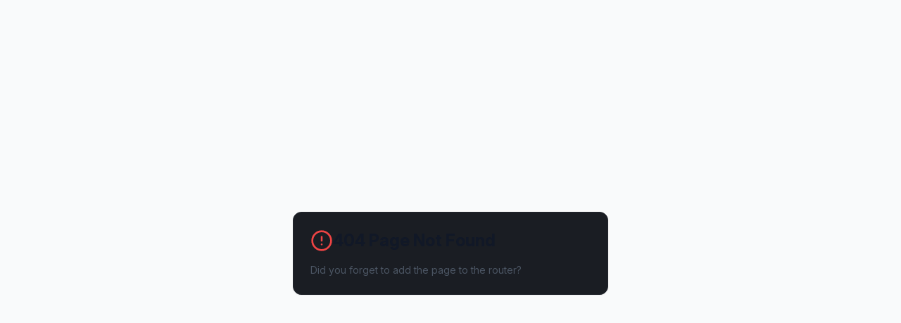

--- FILE ---
content_type: text/html; charset=UTF-8
request_url: https://nightfalladvisors.com/category/machine-learning-ml/
body_size: 1328
content:
<!DOCTYPE html>
<html lang="en" class="dark">
  <head>
    <meta charset="UTF-8" />
    <link rel="icon" type="image/x-icon" href="/favicon.ico" />
    <link rel="icon" type="image/png" href="/favicon.png" />
    <link rel="apple-touch-icon" href="/nightfall-advisors-just-icon--logo.png" />
    <meta name="viewport" content="width=device-width, initial-scale=1.0, maximum-scale=1" />
    <title>Nightfall Advisors - AI Innovation & Enablement | Technical Consulting</title>
    <meta name="description" content="Transform your AI strategy with Nightfall Advisors. We deliver rapid prototypes and AI enablement for top companies like SAP, Disney, and Stripe. Beat the 70-85% AI project failure rate with expert guidance." />
    <meta property="og:title" content="Nightfall Advisors - AI Innovation & Enablement" />
    <meta property="og:description" content="Expert AI consulting that helps companies succeed where 70-85% of AI projects fail. Rapid prototyping and AI enablement for industry leaders." />
    <meta property="og:type" content="website" />
    <link rel="preconnect" href="https://fonts.googleapis.com">
    <link rel="preconnect" href="https://fonts.gstatic.com" crossorigin>
    <link href="https://fonts.googleapis.com/css2?family=Inter:ital,opsz,wght@0,14..32,100..900;1,14..32,100..900&family=JetBrains+Mono:ital,wght@0,100..800;1,100..800&display=swap" rel="stylesheet">
    <script type="module" crossorigin src="/assets/index-DkC3ojRM.js"></script>
    <link rel="stylesheet" crossorigin href="/assets/index-D638euc9.css">
  </head>
  <body>
    <div id="root"></div>
  </body>
</html>

--- FILE ---
content_type: application/javascript; charset=UTF-8
request_url: https://nightfalladvisors.com/assets/index-DkC3ojRM.js
body_size: 634816
content:
var e2=Object.defineProperty;var bm=e=>{throw TypeError(e)};var t2=(e,t,r)=>t in e?e2(e,t,{enumerable:!0,configurable:!0,writable:!0,value:r}):e[t]=r;var P=(e,t,r)=>t2(e,typeof t!="symbol"?t+"":t,r),Oc=(e,t,r)=>t.has(e)||bm("Cannot "+r);var N=(e,t,r)=>(Oc(e,t,"read from private field"),r?r.call(e):t.get(e)),ee=(e,t,r)=>t.has(e)?bm("Cannot add the same private member more than once"):t instanceof WeakSet?t.add(e):t.set(e,r),Q=(e,t,r,n)=>(Oc(e,t,"write to private field"),n?n.call(e,r):t.set(e,r),r),ue=(e,t,r)=>(Oc(e,t,"access private method"),r);var vl=(e,t,r,n)=>({set _(i){Q(e,t,i,r)},get _(){return N(e,t,n)}});function r2(e,t){for(var r=0;r<t.length;r++){const n=t[r];if(typeof n!="string"&&!Array.isArray(n)){for(const i in n)if(i!=="default"&&!(i in e)){const a=Object.getOwnPropertyDescriptor(n,i);a&&Object.defineProperty(e,i,a.get?a:{enumerable:!0,get:()=>n[i]})}}}return Object.freeze(Object.defineProperty(e,Symbol.toStringTag,{value:"Module"}))}(function(){const t=document.createElement("link").relList;if(t&&t.supports&&t.supports("modulepreload"))return;for(const i of document.querySelectorAll('link[rel="modulepreload"]'))n(i);new MutationObserver(i=>{for(const a of i)if(a.type==="childList")for(const l of a.addedNodes)l.tagName==="LINK"&&l.rel==="modulepreload"&&n(l)}).observe(document,{childList:!0,subtree:!0});function r(i){const a={};return i.integrity&&(a.integrity=i.integrity),i.referrerPolicy&&(a.referrerPolicy=i.referrerPolicy),i.crossOrigin==="use-credentials"?a.credentials="include":i.crossOrigin==="anonymous"?a.credentials="omit":a.credentials="same-origin",a}function n(i){if(i.ep)return;i.ep=!0;const a=r(i);fetch(i.href,a)}})();function S0(e){return e&&e.__esModule&&Object.prototype.hasOwnProperty.call(e,"default")?e.default:e}var P0={exports:{}},ec={},C0={exports:{}},me={};/**
 * @license React
 * react.production.min.js
 *
 * Copyright (c) Facebook, Inc. and its affiliates.
 *
 * This source code is licensed under the MIT license found in the
 * LICENSE file in the root directory of this source tree.
 */var il=Symbol.for("react.element"),s2=Symbol.for("react.portal"),n2=Symbol.for("react.fragment"),i2=Symbol.for("react.strict_mode"),a2=Symbol.for("react.profiler"),l2=Symbol.for("react.provider"),o2=Symbol.for("react.context"),c2=Symbol.for("react.forward_ref"),d2=Symbol.for("react.suspense"),u2=Symbol.for("react.memo"),h2=Symbol.for("react.lazy"),jm=Symbol.iterator;function m2(e){return e===null||typeof e!="object"?null:(e=jm&&e[jm]||e["@@iterator"],typeof e=="function"?e:null)}var k0={isMounted:function(){return!1},enqueueForceUpdate:function(){},enqueueReplaceState:function(){},enqueueSetState:function(){}},T0=Object.assign,_0={};function Ti(e,t,r){this.props=e,this.context=t,this.refs=_0,this.updater=r||k0}Ti.prototype.isReactComponent={};Ti.prototype.setState=function(e,t){if(typeof e!="object"&&typeof e!="function"&&e!=null)throw Error("setState(...): takes an object of state variables to update or a function which returns an object of state variables.");this.updater.enqueueSetState(this,e,t,"setState")};Ti.prototype.forceUpdate=function(e){this.updater.enqueueForceUpdate(this,e,"forceUpdate")};function A0(){}A0.prototype=Ti.prototype;function Qu(e,t,r){this.props=e,this.context=t,this.refs=_0,this.updater=r||k0}var Hu=Qu.prototype=new A0;Hu.constructor=Qu;T0(Hu,Ti.prototype);Hu.isPureReactComponent=!0;var wm=Array.isArray,E0=Object.prototype.hasOwnProperty,qu={current:null},I0={key:!0,ref:!0,__self:!0,__source:!0};function R0(e,t,r){var n,i={},a=null,l=null;if(t!=null)for(n in t.ref!==void 0&&(l=t.ref),t.key!==void 0&&(a=""+t.key),t)E0.call(t,n)&&!I0.hasOwnProperty(n)&&(i[n]=t[n]);var o=arguments.length-2;if(o===1)i.children=r;else if(1<o){for(var c=Array(o),d=0;d<o;d++)c[d]=arguments[d+2];i.children=c}if(e&&e.defaultProps)for(n in o=e.defaultProps,o)i[n]===void 0&&(i[n]=o[n]);return{$$typeof:il,type:e,key:a,ref:l,props:i,_owner:qu.current}}function f2(e,t){return{$$typeof:il,type:e.type,key:t,ref:e.ref,props:e.props,_owner:e._owner}}function Gu(e){return typeof e=="object"&&e!==null&&e.$$typeof===il}function p2(e){var t={"=":"=0",":":"=2"};return"$"+e.replace(/[=:]/g,function(r){return t[r]})}var Nm=/\/+/g;function Mc(e,t){return typeof e=="object"&&e!==null&&e.key!=null?p2(""+e.key):t.toString(36)}function Ul(e,t,r,n,i){var a=typeof e;(a==="undefined"||a==="boolean")&&(e=null);var l=!1;if(e===null)l=!0;else switch(a){case"string":case"number":l=!0;break;case"object":switch(e.$$typeof){case il:case s2:l=!0}}if(l)return l=e,i=i(l),e=n===""?"."+Mc(l,0):n,wm(i)?(r="",e!=null&&(r=e.replace(Nm,"$&/")+"/"),Ul(i,t,r,"",function(d){return d})):i!=null&&(Gu(i)&&(i=f2(i,r+(!i.key||l&&l.key===i.key?"":(""+i.key).replace(Nm,"$&/")+"/")+e)),t.push(i)),1;if(l=0,n=n===""?".":n+":",wm(e))for(var o=0;o<e.length;o++){a=e[o];var c=n+Mc(a,o);l+=Ul(a,t,r,c,i)}else if(c=m2(e),typeof c=="function")for(e=c.call(e),o=0;!(a=e.next()).done;)a=a.value,c=n+Mc(a,o++),l+=Ul(a,t,r,c,i);else if(a==="object")throw t=String(e),Error("Objects are not valid as a React child (found: "+(t==="[object Object]"?"object with keys {"+Object.keys(e).join(", ")+"}":t)+"). If you meant to render a collection of children, use an array instead.");return l}function bl(e,t,r){if(e==null)return e;var n=[],i=0;return Ul(e,n,"","",function(a){return t.call(r,a,i++)}),n}function x2(e){if(e._status===-1){var t=e._result;t=t(),t.then(function(r){(e._status===0||e._status===-1)&&(e._status=1,e._result=r)},function(r){(e._status===0||e._status===-1)&&(e._status=2,e._result=r)}),e._status===-1&&(e._status=0,e._result=t)}if(e._status===1)return e._result.default;throw e._result}var yt={current:null},Wl={transition:null},g2={ReactCurrentDispatcher:yt,ReactCurrentBatchConfig:Wl,ReactCurrentOwner:qu};function D0(){throw Error("act(...) is not supported in production builds of React.")}me.Children={map:bl,forEach:function(e,t,r){bl(e,function(){t.apply(this,arguments)},r)},count:function(e){var t=0;return bl(e,function(){t++}),t},toArray:function(e){return bl(e,function(t){return t})||[]},only:function(e){if(!Gu(e))throw Error("React.Children.only expected to receive a single React element child.");return e}};me.Component=Ti;me.Fragment=n2;me.Profiler=a2;me.PureComponent=Qu;me.StrictMode=i2;me.Suspense=d2;me.__SECRET_INTERNALS_DO_NOT_USE_OR_YOU_WILL_BE_FIRED=g2;me.act=D0;me.cloneElement=function(e,t,r){if(e==null)throw Error("React.cloneElement(...): The argument must be a React element, but you passed "+e+".");var n=T0({},e.props),i=e.key,a=e.ref,l=e._owner;if(t!=null){if(t.ref!==void 0&&(a=t.ref,l=qu.current),t.key!==void 0&&(i=""+t.key),e.type&&e.type.defaultProps)var o=e.type.defaultProps;for(c in t)E0.call(t,c)&&!I0.hasOwnProperty(c)&&(n[c]=t[c]===void 0&&o!==void 0?o[c]:t[c])}var c=arguments.length-2;if(c===1)n.children=r;else if(1<c){o=Array(c);for(var d=0;d<c;d++)o[d]=arguments[d+2];n.children=o}return{$$typeof:il,type:e.type,key:i,ref:a,props:n,_owner:l}};me.createContext=function(e){return e={$$typeof:o2,_currentValue:e,_currentValue2:e,_threadCount:0,Provider:null,Consumer:null,_defaultValue:null,_globalName:null},e.Provider={$$typeof:l2,_context:e},e.Consumer=e};me.createElement=R0;me.createFactory=function(e){var t=R0.bind(null,e);return t.type=e,t};me.createRef=function(){return{current:null}};me.forwardRef=function(e){return{$$typeof:c2,render:e}};me.isValidElement=Gu;me.lazy=function(e){return{$$typeof:h2,_payload:{_status:-1,_result:e},_init:x2}};me.memo=function(e,t){return{$$typeof:u2,type:e,compare:t===void 0?null:t}};me.startTransition=function(e){var t=Wl.transition;Wl.transition={};try{e()}finally{Wl.transition=t}};me.unstable_act=D0;me.useCallback=function(e,t){return yt.current.useCallback(e,t)};me.useContext=function(e){return yt.current.useContext(e)};me.useDebugValue=function(){};me.useDeferredValue=function(e){return yt.current.useDeferredValue(e)};me.useEffect=function(e,t){return yt.current.useEffect(e,t)};me.useId=function(){return yt.current.useId()};me.useImperativeHandle=function(e,t,r){return yt.current.useImperativeHandle(e,t,r)};me.useInsertionEffect=function(e,t){return yt.current.useInsertionEffect(e,t)};me.useLayoutEffect=function(e,t){return yt.current.useLayoutEffect(e,t)};me.useMemo=function(e,t){return yt.current.useMemo(e,t)};me.useReducer=function(e,t,r){return yt.current.useReducer(e,t,r)};me.useRef=function(e){return yt.current.useRef(e)};me.useState=function(e){return yt.current.useState(e)};me.useSyncExternalStore=function(e,t,r){return yt.current.useSyncExternalStore(e,t,r)};me.useTransition=function(){return yt.current.useTransition()};me.version="18.3.1";C0.exports=me;var v=C0.exports;const le=S0(v),y2=r2({__proto__:null,default:le},[v]);/**
 * @license React
 * react-jsx-runtime.production.min.js
 *
 * Copyright (c) Facebook, Inc. and its affiliates.
 *
 * This source code is licensed under the MIT license found in the
 * LICENSE file in the root directory of this source tree.
 */var v2=v,b2=Symbol.for("react.element"),j2=Symbol.for("react.fragment"),w2=Object.prototype.hasOwnProperty,N2=v2.__SECRET_INTERNALS_DO_NOT_USE_OR_YOU_WILL_BE_FIRED.ReactCurrentOwner,S2={key:!0,ref:!0,__self:!0,__source:!0};function O0(e,t,r){var n,i={},a=null,l=null;r!==void 0&&(a=""+r),t.key!==void 0&&(a=""+t.key),t.ref!==void 0&&(l=t.ref);for(n in t)w2.call(t,n)&&!S2.hasOwnProperty(n)&&(i[n]=t[n]);if(e&&e.defaultProps)for(n in t=e.defaultProps,t)i[n]===void 0&&(i[n]=t[n]);return{$$typeof:b2,type:e,key:a,ref:l,props:i,_owner:N2.current}}ec.Fragment=j2;ec.jsx=O0;ec.jsxs=O0;P0.exports=ec;var s=P0.exports,M0={exports:{}},$t={},F0={exports:{}},L0={};/**
 * @license React
 * scheduler.production.min.js
 *
 * Copyright (c) Facebook, Inc. and its affiliates.
 *
 * This source code is licensed under the MIT license found in the
 * LICENSE file in the root directory of this source tree.
 */(function(e){function t(E,U){var X=E.length;E.push(U);e:for(;0<X;){var ae=X-1>>>1,we=E[ae];if(0<i(we,U))E[ae]=U,E[X]=we,X=ae;else break e}}function r(E){return E.length===0?null:E[0]}function n(E){if(E.length===0)return null;var U=E[0],X=E.pop();if(X!==U){E[0]=X;e:for(var ae=0,we=E.length,jt=we>>>1;ae<jt;){var wt=2*(ae+1)-1,ts=E[wt],Yt=wt+1,pr=E[Yt];if(0>i(ts,X))Yt<we&&0>i(pr,ts)?(E[ae]=pr,E[Yt]=X,ae=Yt):(E[ae]=ts,E[wt]=X,ae=wt);else if(Yt<we&&0>i(pr,X))E[ae]=pr,E[Yt]=X,ae=Yt;else break e}}return U}function i(E,U){var X=E.sortIndex-U.sortIndex;return X!==0?X:E.id-U.id}if(typeof performance=="object"&&typeof performance.now=="function"){var a=performance;e.unstable_now=function(){return a.now()}}else{var l=Date,o=l.now();e.unstable_now=function(){return l.now()-o}}var c=[],d=[],u=1,h=null,m=3,g=!1,j=!1,y=!1,b=typeof setTimeout=="function"?setTimeout:null,p=typeof clearTimeout=="function"?clearTimeout:null,f=typeof setImmediate<"u"?setImmediate:null;typeof navigator<"u"&&navigator.scheduling!==void 0&&navigator.scheduling.isInputPending!==void 0&&navigator.scheduling.isInputPending.bind(navigator.scheduling);function x(E){for(var U=r(d);U!==null;){if(U.callback===null)n(d);else if(U.startTime<=E)n(d),U.sortIndex=U.expirationTime,t(c,U);else break;U=r(d)}}function S(E){if(y=!1,x(E),!j)if(r(c)!==null)j=!0,te(C);else{var U=r(d);U!==null&&ie(S,U.startTime-E)}}function C(E,U){j=!1,y&&(y=!1,p(I),I=-1),g=!0;var X=m;try{for(x(U),h=r(c);h!==null&&(!(h.expirationTime>U)||E&&!J());){var ae=h.callback;if(typeof ae=="function"){h.callback=null,m=h.priorityLevel;var we=ae(h.expirationTime<=U);U=e.unstable_now(),typeof we=="function"?h.callback=we:h===r(c)&&n(c),x(U)}else n(c);h=r(c)}if(h!==null)var jt=!0;else{var wt=r(d);wt!==null&&ie(S,wt.startTime-U),jt=!1}return jt}finally{h=null,m=X,g=!1}}var _=!1,T=null,I=-1,$=5,z=-1;function J(){return!(e.unstable_now()-z<$)}function M(){if(T!==null){var E=e.unstable_now();z=E;var U=!0;try{U=T(!0,E)}finally{U?q():(_=!1,T=null)}}else _=!1}var q;if(typeof f=="function")q=function(){f(M)};else if(typeof MessageChannel<"u"){var F=new MessageChannel,ne=F.port2;F.port1.onmessage=M,q=function(){ne.postMessage(null)}}else q=function(){b(M,0)};function te(E){T=E,_||(_=!0,q())}function ie(E,U){I=b(function(){E(e.unstable_now())},U)}e.unstable_IdlePriority=5,e.unstable_ImmediatePriority=1,e.unstable_LowPriority=4,e.unstable_NormalPriority=3,e.unstable_Profiling=null,e.unstable_UserBlockingPriority=2,e.unstable_cancelCallback=function(E){E.callback=null},e.unstable_continueExecution=function(){j||g||(j=!0,te(C))},e.unstable_forceFrameRate=function(E){0>E||125<E?console.error("forceFrameRate takes a positive int between 0 and 125, forcing frame rates higher than 125 fps is not supported"):$=0<E?Math.floor(1e3/E):5},e.unstable_getCurrentPriorityLevel=function(){return m},e.unstable_getFirstCallbackNode=function(){return r(c)},e.unstable_next=function(E){switch(m){case 1:case 2:case 3:var U=3;break;default:U=m}var X=m;m=U;try{return E()}finally{m=X}},e.unstable_pauseExecution=function(){},e.unstable_requestPaint=function(){},e.unstable_runWithPriority=function(E,U){switch(E){case 1:case 2:case 3:case 4:case 5:break;default:E=3}var X=m;m=E;try{return U()}finally{m=X}},e.unstable_scheduleCallback=function(E,U,X){var ae=e.unstable_now();switch(typeof X=="object"&&X!==null?(X=X.delay,X=typeof X=="number"&&0<X?ae+X:ae):X=ae,E){case 1:var we=-1;break;case 2:we=250;break;case 5:we=1073741823;break;case 4:we=1e4;break;default:we=5e3}return we=X+we,E={id:u++,callback:U,priorityLevel:E,startTime:X,expirationTime:we,sortIndex:-1},X>ae?(E.sortIndex=X,t(d,E),r(c)===null&&E===r(d)&&(y?(p(I),I=-1):y=!0,ie(S,X-ae))):(E.sortIndex=we,t(c,E),j||g||(j=!0,te(C))),E},e.unstable_shouldYield=J,e.unstable_wrapCallback=function(E){var U=m;return function(){var X=m;m=U;try{return E.apply(this,arguments)}finally{m=X}}}})(L0);F0.exports=L0;var P2=F0.exports;/**
 * @license React
 * react-dom.production.min.js
 *
 * Copyright (c) Facebook, Inc. and its affiliates.
 *
 * This source code is licensed under the MIT license found in the
 * LICENSE file in the root directory of this source tree.
 */var C2=v,Lt=P2;function O(e){for(var t="https://reactjs.org/docs/error-decoder.html?invariant="+e,r=1;r<arguments.length;r++)t+="&args[]="+encodeURIComponent(arguments[r]);return"Minified React error #"+e+"; visit "+t+" for the full message or use the non-minified dev environment for full errors and additional helpful warnings."}var $0=new Set,wa={};function jn(e,t){mi(e,t),mi(e+"Capture",t)}function mi(e,t){for(wa[e]=t,e=0;e<t.length;e++)$0.add(t[e])}var qr=!(typeof window>"u"||typeof window.document>"u"||typeof window.document.createElement>"u"),wd=Object.prototype.hasOwnProperty,k2=/^[:A-Z_a-z\u00C0-\u00D6\u00D8-\u00F6\u00F8-\u02FF\u0370-\u037D\u037F-\u1FFF\u200C-\u200D\u2070-\u218F\u2C00-\u2FEF\u3001-\uD7FF\uF900-\uFDCF\uFDF0-\uFFFD][:A-Z_a-z\u00C0-\u00D6\u00D8-\u00F6\u00F8-\u02FF\u0370-\u037D\u037F-\u1FFF\u200C-\u200D\u2070-\u218F\u2C00-\u2FEF\u3001-\uD7FF\uF900-\uFDCF\uFDF0-\uFFFD\-.0-9\u00B7\u0300-\u036F\u203F-\u2040]*$/,Sm={},Pm={};function T2(e){return wd.call(Pm,e)?!0:wd.call(Sm,e)?!1:k2.test(e)?Pm[e]=!0:(Sm[e]=!0,!1)}function _2(e,t,r,n){if(r!==null&&r.type===0)return!1;switch(typeof t){case"function":case"symbol":return!0;case"boolean":return n?!1:r!==null?!r.acceptsBooleans:(e=e.toLowerCase().slice(0,5),e!=="data-"&&e!=="aria-");default:return!1}}function A2(e,t,r,n){if(t===null||typeof t>"u"||_2(e,t,r,n))return!0;if(n)return!1;if(r!==null)switch(r.type){case 3:return!t;case 4:return t===!1;case 5:return isNaN(t);case 6:return isNaN(t)||1>t}return!1}function vt(e,t,r,n,i,a,l){this.acceptsBooleans=t===2||t===3||t===4,this.attributeName=n,this.attributeNamespace=i,this.mustUseProperty=r,this.propertyName=e,this.type=t,this.sanitizeURL=a,this.removeEmptyString=l}var rt={};"children dangerouslySetInnerHTML defaultValue defaultChecked innerHTML suppressContentEditableWarning suppressHydrationWarning style".split(" ").forEach(function(e){rt[e]=new vt(e,0,!1,e,null,!1,!1)});[["acceptCharset","accept-charset"],["className","class"],["htmlFor","for"],["httpEquiv","http-equiv"]].forEach(function(e){var t=e[0];rt[t]=new vt(t,1,!1,e[1],null,!1,!1)});["contentEditable","draggable","spellCheck","value"].forEach(function(e){rt[e]=new vt(e,2,!1,e.toLowerCase(),null,!1,!1)});["autoReverse","externalResourcesRequired","focusable","preserveAlpha"].forEach(function(e){rt[e]=new vt(e,2,!1,e,null,!1,!1)});"allowFullScreen async autoFocus autoPlay controls default defer disabled disablePictureInPicture disableRemotePlayback formNoValidate hidden loop noModule noValidate open playsInline readOnly required reversed scoped seamless itemScope".split(" ").forEach(function(e){rt[e]=new vt(e,3,!1,e.toLowerCase(),null,!1,!1)});["checked","multiple","muted","selected"].forEach(function(e){rt[e]=new vt(e,3,!0,e,null,!1,!1)});["capture","download"].forEach(function(e){rt[e]=new vt(e,4,!1,e,null,!1,!1)});["cols","rows","size","span"].forEach(function(e){rt[e]=new vt(e,6,!1,e,null,!1,!1)});["rowSpan","start"].forEach(function(e){rt[e]=new vt(e,5,!1,e.toLowerCase(),null,!1,!1)});var Zu=/[\-:]([a-z])/g;function Ku(e){return e[1].toUpperCase()}"accent-height alignment-baseline arabic-form baseline-shift cap-height clip-path clip-rule color-interpolation color-interpolation-filters color-profile color-rendering dominant-baseline enable-background fill-opacity fill-rule flood-color flood-opacity font-family font-size font-size-adjust font-stretch font-style font-variant font-weight glyph-name glyph-orientation-horizontal glyph-orientation-vertical horiz-adv-x horiz-origin-x image-rendering letter-spacing lighting-color marker-end marker-mid marker-start overline-position overline-thickness paint-order panose-1 pointer-events rendering-intent shape-rendering stop-color stop-opacity strikethrough-position strikethrough-thickness stroke-dasharray stroke-dashoffset stroke-linecap stroke-linejoin stroke-miterlimit stroke-opacity stroke-width text-anchor text-decoration text-rendering underline-position underline-thickness unicode-bidi unicode-range units-per-em v-alphabetic v-hanging v-ideographic v-mathematical vector-effect vert-adv-y vert-origin-x vert-origin-y word-spacing writing-mode xmlns:xlink x-height".split(" ").forEach(function(e){var t=e.replace(Zu,Ku);rt[t]=new vt(t,1,!1,e,null,!1,!1)});"xlink:actuate xlink:arcrole xlink:role xlink:show xlink:title xlink:type".split(" ").forEach(function(e){var t=e.replace(Zu,Ku);rt[t]=new vt(t,1,!1,e,"http://www.w3.org/1999/xlink",!1,!1)});["xml:base","xml:lang","xml:space"].forEach(function(e){var t=e.replace(Zu,Ku);rt[t]=new vt(t,1,!1,e,"http://www.w3.org/XML/1998/namespace",!1,!1)});["tabIndex","crossOrigin"].forEach(function(e){rt[e]=new vt(e,1,!1,e.toLowerCase(),null,!1,!1)});rt.xlinkHref=new vt("xlinkHref",1,!1,"xlink:href","http://www.w3.org/1999/xlink",!0,!1);["src","href","action","formAction"].forEach(function(e){rt[e]=new vt(e,1,!1,e.toLowerCase(),null,!0,!0)});function Yu(e,t,r,n){var i=rt.hasOwnProperty(t)?rt[t]:null;(i!==null?i.type!==0:n||!(2<t.length)||t[0]!=="o"&&t[0]!=="O"||t[1]!=="n"&&t[1]!=="N")&&(A2(t,r,i,n)&&(r=null),n||i===null?T2(t)&&(r===null?e.removeAttribute(t):e.setAttribute(t,""+r)):i.mustUseProperty?e[i.propertyName]=r===null?i.type===3?!1:"":r:(t=i.attributeName,n=i.attributeNamespace,r===null?e.removeAttribute(t):(i=i.type,r=i===3||i===4&&r===!0?"":""+r,n?e.setAttributeNS(n,t,r):e.setAttribute(t,r))))}var es=C2.__SECRET_INTERNALS_DO_NOT_USE_OR_YOU_WILL_BE_FIRED,jl=Symbol.for("react.element"),_n=Symbol.for("react.portal"),An=Symbol.for("react.fragment"),Xu=Symbol.for("react.strict_mode"),Nd=Symbol.for("react.profiler"),z0=Symbol.for("react.provider"),V0=Symbol.for("react.context"),Ju=Symbol.for("react.forward_ref"),Sd=Symbol.for("react.suspense"),Pd=Symbol.for("react.suspense_list"),eh=Symbol.for("react.memo"),ls=Symbol.for("react.lazy"),B0=Symbol.for("react.offscreen"),Cm=Symbol.iterator;function $i(e){return e===null||typeof e!="object"?null:(e=Cm&&e[Cm]||e["@@iterator"],typeof e=="function"?e:null)}var Ie=Object.assign,Fc;function Xi(e){if(Fc===void 0)try{throw Error()}catch(r){var t=r.stack.trim().match(/\n( *(at )?)/);Fc=t&&t[1]||""}return`
`+Fc+e}var Lc=!1;function $c(e,t){if(!e||Lc)return"";Lc=!0;var r=Error.prepareStackTrace;Error.prepareStackTrace=void 0;try{if(t)if(t=function(){throw Error()},Object.defineProperty(t.prototype,"props",{set:function(){throw Error()}}),typeof Reflect=="object"&&Reflect.construct){try{Reflect.construct(t,[])}catch(d){var n=d}Reflect.construct(e,[],t)}else{try{t.call()}catch(d){n=d}e.call(t.prototype)}else{try{throw Error()}catch(d){n=d}e()}}catch(d){if(d&&n&&typeof d.stack=="string"){for(var i=d.stack.split(`
`),a=n.stack.split(`
`),l=i.length-1,o=a.length-1;1<=l&&0<=o&&i[l]!==a[o];)o--;for(;1<=l&&0<=o;l--,o--)if(i[l]!==a[o]){if(l!==1||o!==1)do if(l--,o--,0>o||i[l]!==a[o]){var c=`
`+i[l].replace(" at new "," at ");return e.displayName&&c.includes("<anonymous>")&&(c=c.replace("<anonymous>",e.displayName)),c}while(1<=l&&0<=o);break}}}finally{Lc=!1,Error.prepareStackTrace=r}return(e=e?e.displayName||e.name:"")?Xi(e):""}function E2(e){switch(e.tag){case 5:return Xi(e.type);case 16:return Xi("Lazy");case 13:return Xi("Suspense");case 19:return Xi("SuspenseList");case 0:case 2:case 15:return e=$c(e.type,!1),e;case 11:return e=$c(e.type.render,!1),e;case 1:return e=$c(e.type,!0),e;default:return""}}function Cd(e){if(e==null)return null;if(typeof e=="function")return e.displayName||e.name||null;if(typeof e=="string")return e;switch(e){case An:return"Fragment";case _n:return"Portal";case Nd:return"Profiler";case Xu:return"StrictMode";case Sd:return"Suspense";case Pd:return"SuspenseList"}if(typeof e=="object")switch(e.$$typeof){case V0:return(e.displayName||"Context")+".Consumer";case z0:return(e._context.displayName||"Context")+".Provider";case Ju:var t=e.render;return e=e.displayName,e||(e=t.displayName||t.name||"",e=e!==""?"ForwardRef("+e+")":"ForwardRef"),e;case eh:return t=e.displayName||null,t!==null?t:Cd(e.type)||"Memo";case ls:t=e._payload,e=e._init;try{return Cd(e(t))}catch{}}return null}function I2(e){var t=e.type;switch(e.tag){case 24:return"Cache";case 9:return(t.displayName||"Context")+".Consumer";case 10:return(t._context.displayName||"Context")+".Provider";case 18:return"DehydratedFragment";case 11:return e=t.render,e=e.displayName||e.name||"",t.displayName||(e!==""?"ForwardRef("+e+")":"ForwardRef");case 7:return"Fragment";case 5:return t;case 4:return"Portal";case 3:return"Root";case 6:return"Text";case 16:return Cd(t);case 8:return t===Xu?"StrictMode":"Mode";case 22:return"Offscreen";case 12:return"Profiler";case 21:return"Scope";case 13:return"Suspense";case 19:return"SuspenseList";case 25:return"TracingMarker";case 1:case 0:case 17:case 2:case 14:case 15:if(typeof t=="function")return t.displayName||t.name||null;if(typeof t=="string")return t}return null}function Es(e){switch(typeof e){case"boolean":case"number":case"string":case"undefined":return e;case"object":return e;default:return""}}function U0(e){var t=e.type;return(e=e.nodeName)&&e.toLowerCase()==="input"&&(t==="checkbox"||t==="radio")}function R2(e){var t=U0(e)?"checked":"value",r=Object.getOwnPropertyDescriptor(e.constructor.prototype,t),n=""+e[t];if(!e.hasOwnProperty(t)&&typeof r<"u"&&typeof r.get=="function"&&typeof r.set=="function"){var i=r.get,a=r.set;return Object.defineProperty(e,t,{configurable:!0,get:function(){return i.call(this)},set:function(l){n=""+l,a.call(this,l)}}),Object.defineProperty(e,t,{enumerable:r.enumerable}),{getValue:function(){return n},setValue:function(l){n=""+l},stopTracking:function(){e._valueTracker=null,delete e[t]}}}}function wl(e){e._valueTracker||(e._valueTracker=R2(e))}function W0(e){if(!e)return!1;var t=e._valueTracker;if(!t)return!0;var r=t.getValue(),n="";return e&&(n=U0(e)?e.checked?"true":"false":e.value),e=n,e!==r?(t.setValue(e),!0):!1}function ao(e){if(e=e||(typeof document<"u"?document:void 0),typeof e>"u")return null;try{return e.activeElement||e.body}catch{return e.body}}function kd(e,t){var r=t.checked;return Ie({},t,{defaultChecked:void 0,defaultValue:void 0,value:void 0,checked:r??e._wrapperState.initialChecked})}function km(e,t){var r=t.defaultValue==null?"":t.defaultValue,n=t.checked!=null?t.checked:t.defaultChecked;r=Es(t.value!=null?t.value:r),e._wrapperState={initialChecked:n,initialValue:r,controlled:t.type==="checkbox"||t.type==="radio"?t.checked!=null:t.value!=null}}function Q0(e,t){t=t.checked,t!=null&&Yu(e,"checked",t,!1)}function Td(e,t){Q0(e,t);var r=Es(t.value),n=t.type;if(r!=null)n==="number"?(r===0&&e.value===""||e.value!=r)&&(e.value=""+r):e.value!==""+r&&(e.value=""+r);else if(n==="submit"||n==="reset"){e.removeAttribute("value");return}t.hasOwnProperty("value")?_d(e,t.type,r):t.hasOwnProperty("defaultValue")&&_d(e,t.type,Es(t.defaultValue)),t.checked==null&&t.defaultChecked!=null&&(e.defaultChecked=!!t.defaultChecked)}function Tm(e,t,r){if(t.hasOwnProperty("value")||t.hasOwnProperty("defaultValue")){var n=t.type;if(!(n!=="submit"&&n!=="reset"||t.value!==void 0&&t.value!==null))return;t=""+e._wrapperState.initialValue,r||t===e.value||(e.value=t),e.defaultValue=t}r=e.name,r!==""&&(e.name=""),e.defaultChecked=!!e._wrapperState.initialChecked,r!==""&&(e.name=r)}function _d(e,t,r){(t!=="number"||ao(e.ownerDocument)!==e)&&(r==null?e.defaultValue=""+e._wrapperState.initialValue:e.defaultValue!==""+r&&(e.defaultValue=""+r))}var Ji=Array.isArray;function Bn(e,t,r,n){if(e=e.options,t){t={};for(var i=0;i<r.length;i++)t["$"+r[i]]=!0;for(r=0;r<e.length;r++)i=t.hasOwnProperty("$"+e[r].value),e[r].selected!==i&&(e[r].selected=i),i&&n&&(e[r].defaultSelected=!0)}else{for(r=""+Es(r),t=null,i=0;i<e.length;i++){if(e[i].value===r){e[i].selected=!0,n&&(e[i].defaultSelected=!0);return}t!==null||e[i].disabled||(t=e[i])}t!==null&&(t.selected=!0)}}function Ad(e,t){if(t.dangerouslySetInnerHTML!=null)throw Error(O(91));return Ie({},t,{value:void 0,defaultValue:void 0,children:""+e._wrapperState.initialValue})}function _m(e,t){var r=t.value;if(r==null){if(r=t.children,t=t.defaultValue,r!=null){if(t!=null)throw Error(O(92));if(Ji(r)){if(1<r.length)throw Error(O(93));r=r[0]}t=r}t==null&&(t=""),r=t}e._wrapperState={initialValue:Es(r)}}function H0(e,t){var r=Es(t.value),n=Es(t.defaultValue);r!=null&&(r=""+r,r!==e.value&&(e.value=r),t.defaultValue==null&&e.defaultValue!==r&&(e.defaultValue=r)),n!=null&&(e.defaultValue=""+n)}function Am(e){var t=e.textContent;t===e._wrapperState.initialValue&&t!==""&&t!==null&&(e.value=t)}function q0(e){switch(e){case"svg":return"http://www.w3.org/2000/svg";case"math":return"http://www.w3.org/1998/Math/MathML";default:return"http://www.w3.org/1999/xhtml"}}function Ed(e,t){return e==null||e==="http://www.w3.org/1999/xhtml"?q0(t):e==="http://www.w3.org/2000/svg"&&t==="foreignObject"?"http://www.w3.org/1999/xhtml":e}var Nl,G0=function(e){return typeof MSApp<"u"&&MSApp.execUnsafeLocalFunction?function(t,r,n,i){MSApp.execUnsafeLocalFunction(function(){return e(t,r,n,i)})}:e}(function(e,t){if(e.namespaceURI!=="http://www.w3.org/2000/svg"||"innerHTML"in e)e.innerHTML=t;else{for(Nl=Nl||document.createElement("div"),Nl.innerHTML="<svg>"+t.valueOf().toString()+"</svg>",t=Nl.firstChild;e.firstChild;)e.removeChild(e.firstChild);for(;t.firstChild;)e.appendChild(t.firstChild)}});function Na(e,t){if(t){var r=e.firstChild;if(r&&r===e.lastChild&&r.nodeType===3){r.nodeValue=t;return}}e.textContent=t}var ca={animationIterationCount:!0,aspectRatio:!0,borderImageOutset:!0,borderImageSlice:!0,borderImageWidth:!0,boxFlex:!0,boxFlexGroup:!0,boxOrdinalGroup:!0,columnCount:!0,columns:!0,flex:!0,flexGrow:!0,flexPositive:!0,flexShrink:!0,flexNegative:!0,flexOrder:!0,gridArea:!0,gridRow:!0,gridRowEnd:!0,gridRowSpan:!0,gridRowStart:!0,gridColumn:!0,gridColumnEnd:!0,gridColumnSpan:!0,gridColumnStart:!0,fontWeight:!0,lineClamp:!0,lineHeight:!0,opacity:!0,order:!0,orphans:!0,tabSize:!0,widows:!0,zIndex:!0,zoom:!0,fillOpacity:!0,floodOpacity:!0,stopOpacity:!0,strokeDasharray:!0,strokeDashoffset:!0,strokeMiterlimit:!0,strokeOpacity:!0,strokeWidth:!0},D2=["Webkit","ms","Moz","O"];Object.keys(ca).forEach(function(e){D2.forEach(function(t){t=t+e.charAt(0).toUpperCase()+e.substring(1),ca[t]=ca[e]})});function Z0(e,t,r){return t==null||typeof t=="boolean"||t===""?"":r||typeof t!="number"||t===0||ca.hasOwnProperty(e)&&ca[e]?(""+t).trim():t+"px"}function K0(e,t){e=e.style;for(var r in t)if(t.hasOwnProperty(r)){var n=r.indexOf("--")===0,i=Z0(r,t[r],n);r==="float"&&(r="cssFloat"),n?e.setProperty(r,i):e[r]=i}}var O2=Ie({menuitem:!0},{area:!0,base:!0,br:!0,col:!0,embed:!0,hr:!0,img:!0,input:!0,keygen:!0,link:!0,meta:!0,param:!0,source:!0,track:!0,wbr:!0});function Id(e,t){if(t){if(O2[e]&&(t.children!=null||t.dangerouslySetInnerHTML!=null))throw Error(O(137,e));if(t.dangerouslySetInnerHTML!=null){if(t.children!=null)throw Error(O(60));if(typeof t.dangerouslySetInnerHTML!="object"||!("__html"in t.dangerouslySetInnerHTML))throw Error(O(61))}if(t.style!=null&&typeof t.style!="object")throw Error(O(62))}}function Rd(e,t){if(e.indexOf("-")===-1)return typeof t.is=="string";switch(e){case"annotation-xml":case"color-profile":case"font-face":case"font-face-src":case"font-face-uri":case"font-face-format":case"font-face-name":case"missing-glyph":return!1;default:return!0}}var Dd=null;function th(e){return e=e.target||e.srcElement||window,e.correspondingUseElement&&(e=e.correspondingUseElement),e.nodeType===3?e.parentNode:e}var Od=null,Un=null,Wn=null;function Em(e){if(e=ol(e)){if(typeof Od!="function")throw Error(O(280));var t=e.stateNode;t&&(t=ic(t),Od(e.stateNode,e.type,t))}}function Y0(e){Un?Wn?Wn.push(e):Wn=[e]:Un=e}function X0(){if(Un){var e=Un,t=Wn;if(Wn=Un=null,Em(e),t)for(e=0;e<t.length;e++)Em(t[e])}}function J0(e,t){return e(t)}function ev(){}var zc=!1;function tv(e,t,r){if(zc)return e(t,r);zc=!0;try{return J0(e,t,r)}finally{zc=!1,(Un!==null||Wn!==null)&&(ev(),X0())}}function Sa(e,t){var r=e.stateNode;if(r===null)return null;var n=ic(r);if(n===null)return null;r=n[t];e:switch(t){case"onClick":case"onClickCapture":case"onDoubleClick":case"onDoubleClickCapture":case"onMouseDown":case"onMouseDownCapture":case"onMouseMove":case"onMouseMoveCapture":case"onMouseUp":case"onMouseUpCapture":case"onMouseEnter":(n=!n.disabled)||(e=e.type,n=!(e==="button"||e==="input"||e==="select"||e==="textarea")),e=!n;break e;default:e=!1}if(e)return null;if(r&&typeof r!="function")throw Error(O(231,t,typeof r));return r}var Md=!1;if(qr)try{var zi={};Object.defineProperty(zi,"passive",{get:function(){Md=!0}}),window.addEventListener("test",zi,zi),window.removeEventListener("test",zi,zi)}catch{Md=!1}function M2(e,t,r,n,i,a,l,o,c){var d=Array.prototype.slice.call(arguments,3);try{t.apply(r,d)}catch(u){this.onError(u)}}var da=!1,lo=null,oo=!1,Fd=null,F2={onError:function(e){da=!0,lo=e}};function L2(e,t,r,n,i,a,l,o,c){da=!1,lo=null,M2.apply(F2,arguments)}function $2(e,t,r,n,i,a,l,o,c){if(L2.apply(this,arguments),da){if(da){var d=lo;da=!1,lo=null}else throw Error(O(198));oo||(oo=!0,Fd=d)}}function wn(e){var t=e,r=e;if(e.alternate)for(;t.return;)t=t.return;else{e=t;do t=e,t.flags&4098&&(r=t.return),e=t.return;while(e)}return t.tag===3?r:null}function rv(e){if(e.tag===13){var t=e.memoizedState;if(t===null&&(e=e.alternate,e!==null&&(t=e.memoizedState)),t!==null)return t.dehydrated}return null}function Im(e){if(wn(e)!==e)throw Error(O(188))}function z2(e){var t=e.alternate;if(!t){if(t=wn(e),t===null)throw Error(O(188));return t!==e?null:e}for(var r=e,n=t;;){var i=r.return;if(i===null)break;var a=i.alternate;if(a===null){if(n=i.return,n!==null){r=n;continue}break}if(i.child===a.child){for(a=i.child;a;){if(a===r)return Im(i),e;if(a===n)return Im(i),t;a=a.sibling}throw Error(O(188))}if(r.return!==n.return)r=i,n=a;else{for(var l=!1,o=i.child;o;){if(o===r){l=!0,r=i,n=a;break}if(o===n){l=!0,n=i,r=a;break}o=o.sibling}if(!l){for(o=a.child;o;){if(o===r){l=!0,r=a,n=i;break}if(o===n){l=!0,n=a,r=i;break}o=o.sibling}if(!l)throw Error(O(189))}}if(r.alternate!==n)throw Error(O(190))}if(r.tag!==3)throw Error(O(188));return r.stateNode.current===r?e:t}function sv(e){return e=z2(e),e!==null?nv(e):null}function nv(e){if(e.tag===5||e.tag===6)return e;for(e=e.child;e!==null;){var t=nv(e);if(t!==null)return t;e=e.sibling}return null}var iv=Lt.unstable_scheduleCallback,Rm=Lt.unstable_cancelCallback,V2=Lt.unstable_shouldYield,B2=Lt.unstable_requestPaint,Le=Lt.unstable_now,U2=Lt.unstable_getCurrentPriorityLevel,rh=Lt.unstable_ImmediatePriority,av=Lt.unstable_UserBlockingPriority,co=Lt.unstable_NormalPriority,W2=Lt.unstable_LowPriority,lv=Lt.unstable_IdlePriority,tc=null,Cr=null;function Q2(e){if(Cr&&typeof Cr.onCommitFiberRoot=="function")try{Cr.onCommitFiberRoot(tc,e,void 0,(e.current.flags&128)===128)}catch{}}var lr=Math.clz32?Math.clz32:G2,H2=Math.log,q2=Math.LN2;function G2(e){return e>>>=0,e===0?32:31-(H2(e)/q2|0)|0}var Sl=64,Pl=4194304;function ea(e){switch(e&-e){case 1:return 1;case 2:return 2;case 4:return 4;case 8:return 8;case 16:return 16;case 32:return 32;case 64:case 128:case 256:case 512:case 1024:case 2048:case 4096:case 8192:case 16384:case 32768:case 65536:case 131072:case 262144:case 524288:case 1048576:case 2097152:return e&4194240;case 4194304:case 8388608:case 16777216:case 33554432:case 67108864:return e&130023424;case 134217728:return 134217728;case 268435456:return 268435456;case 536870912:return 536870912;case 1073741824:return 1073741824;default:return e}}function uo(e,t){var r=e.pendingLanes;if(r===0)return 0;var n=0,i=e.suspendedLanes,a=e.pingedLanes,l=r&268435455;if(l!==0){var o=l&~i;o!==0?n=ea(o):(a&=l,a!==0&&(n=ea(a)))}else l=r&~i,l!==0?n=ea(l):a!==0&&(n=ea(a));if(n===0)return 0;if(t!==0&&t!==n&&!(t&i)&&(i=n&-n,a=t&-t,i>=a||i===16&&(a&4194240)!==0))return t;if(n&4&&(n|=r&16),t=e.entangledLanes,t!==0)for(e=e.entanglements,t&=n;0<t;)r=31-lr(t),i=1<<r,n|=e[r],t&=~i;return n}function Z2(e,t){switch(e){case 1:case 2:case 4:return t+250;case 8:case 16:case 32:case 64:case 128:case 256:case 512:case 1024:case 2048:case 4096:case 8192:case 16384:case 32768:case 65536:case 131072:case 262144:case 524288:case 1048576:case 2097152:return t+5e3;case 4194304:case 8388608:case 16777216:case 33554432:case 67108864:return-1;case 134217728:case 268435456:case 536870912:case 1073741824:return-1;default:return-1}}function K2(e,t){for(var r=e.suspendedLanes,n=e.pingedLanes,i=e.expirationTimes,a=e.pendingLanes;0<a;){var l=31-lr(a),o=1<<l,c=i[l];c===-1?(!(o&r)||o&n)&&(i[l]=Z2(o,t)):c<=t&&(e.expiredLanes|=o),a&=~o}}function Ld(e){return e=e.pendingLanes&-1073741825,e!==0?e:e&1073741824?1073741824:0}function ov(){var e=Sl;return Sl<<=1,!(Sl&4194240)&&(Sl=64),e}function Vc(e){for(var t=[],r=0;31>r;r++)t.push(e);return t}function al(e,t,r){e.pendingLanes|=t,t!==536870912&&(e.suspendedLanes=0,e.pingedLanes=0),e=e.eventTimes,t=31-lr(t),e[t]=r}function Y2(e,t){var r=e.pendingLanes&~t;e.pendingLanes=t,e.suspendedLanes=0,e.pingedLanes=0,e.expiredLanes&=t,e.mutableReadLanes&=t,e.entangledLanes&=t,t=e.entanglements;var n=e.eventTimes;for(e=e.expirationTimes;0<r;){var i=31-lr(r),a=1<<i;t[i]=0,n[i]=-1,e[i]=-1,r&=~a}}function sh(e,t){var r=e.entangledLanes|=t;for(e=e.entanglements;r;){var n=31-lr(r),i=1<<n;i&t|e[n]&t&&(e[n]|=t),r&=~i}}var je=0;function cv(e){return e&=-e,1<e?4<e?e&268435455?16:536870912:4:1}var dv,nh,uv,hv,mv,$d=!1,Cl=[],Ns=null,Ss=null,Ps=null,Pa=new Map,Ca=new Map,cs=[],X2="mousedown mouseup touchcancel touchend touchstart auxclick dblclick pointercancel pointerdown pointerup dragend dragstart drop compositionend compositionstart keydown keypress keyup input textInput copy cut paste click change contextmenu reset submit".split(" ");function Dm(e,t){switch(e){case"focusin":case"focusout":Ns=null;break;case"dragenter":case"dragleave":Ss=null;break;case"mouseover":case"mouseout":Ps=null;break;case"pointerover":case"pointerout":Pa.delete(t.pointerId);break;case"gotpointercapture":case"lostpointercapture":Ca.delete(t.pointerId)}}function Vi(e,t,r,n,i,a){return e===null||e.nativeEvent!==a?(e={blockedOn:t,domEventName:r,eventSystemFlags:n,nativeEvent:a,targetContainers:[i]},t!==null&&(t=ol(t),t!==null&&nh(t)),e):(e.eventSystemFlags|=n,t=e.targetContainers,i!==null&&t.indexOf(i)===-1&&t.push(i),e)}function J2(e,t,r,n,i){switch(t){case"focusin":return Ns=Vi(Ns,e,t,r,n,i),!0;case"dragenter":return Ss=Vi(Ss,e,t,r,n,i),!0;case"mouseover":return Ps=Vi(Ps,e,t,r,n,i),!0;case"pointerover":var a=i.pointerId;return Pa.set(a,Vi(Pa.get(a)||null,e,t,r,n,i)),!0;case"gotpointercapture":return a=i.pointerId,Ca.set(a,Vi(Ca.get(a)||null,e,t,r,n,i)),!0}return!1}function fv(e){var t=qs(e.target);if(t!==null){var r=wn(t);if(r!==null){if(t=r.tag,t===13){if(t=rv(r),t!==null){e.blockedOn=t,mv(e.priority,function(){uv(r)});return}}else if(t===3&&r.stateNode.current.memoizedState.isDehydrated){e.blockedOn=r.tag===3?r.stateNode.containerInfo:null;return}}}e.blockedOn=null}function Ql(e){if(e.blockedOn!==null)return!1;for(var t=e.targetContainers;0<t.length;){var r=zd(e.domEventName,e.eventSystemFlags,t[0],e.nativeEvent);if(r===null){r=e.nativeEvent;var n=new r.constructor(r.type,r);Dd=n,r.target.dispatchEvent(n),Dd=null}else return t=ol(r),t!==null&&nh(t),e.blockedOn=r,!1;t.shift()}return!0}function Om(e,t,r){Ql(e)&&r.delete(t)}function eS(){$d=!1,Ns!==null&&Ql(Ns)&&(Ns=null),Ss!==null&&Ql(Ss)&&(Ss=null),Ps!==null&&Ql(Ps)&&(Ps=null),Pa.forEach(Om),Ca.forEach(Om)}function Bi(e,t){e.blockedOn===t&&(e.blockedOn=null,$d||($d=!0,Lt.unstable_scheduleCallback(Lt.unstable_NormalPriority,eS)))}function ka(e){function t(i){return Bi(i,e)}if(0<Cl.length){Bi(Cl[0],e);for(var r=1;r<Cl.length;r++){var n=Cl[r];n.blockedOn===e&&(n.blockedOn=null)}}for(Ns!==null&&Bi(Ns,e),Ss!==null&&Bi(Ss,e),Ps!==null&&Bi(Ps,e),Pa.forEach(t),Ca.forEach(t),r=0;r<cs.length;r++)n=cs[r],n.blockedOn===e&&(n.blockedOn=null);for(;0<cs.length&&(r=cs[0],r.blockedOn===null);)fv(r),r.blockedOn===null&&cs.shift()}var Qn=es.ReactCurrentBatchConfig,ho=!0;function tS(e,t,r,n){var i=je,a=Qn.transition;Qn.transition=null;try{je=1,ih(e,t,r,n)}finally{je=i,Qn.transition=a}}function rS(e,t,r,n){var i=je,a=Qn.transition;Qn.transition=null;try{je=4,ih(e,t,r,n)}finally{je=i,Qn.transition=a}}function ih(e,t,r,n){if(ho){var i=zd(e,t,r,n);if(i===null)Yc(e,t,n,mo,r),Dm(e,n);else if(J2(i,e,t,r,n))n.stopPropagation();else if(Dm(e,n),t&4&&-1<X2.indexOf(e)){for(;i!==null;){var a=ol(i);if(a!==null&&dv(a),a=zd(e,t,r,n),a===null&&Yc(e,t,n,mo,r),a===i)break;i=a}i!==null&&n.stopPropagation()}else Yc(e,t,n,null,r)}}var mo=null;function zd(e,t,r,n){if(mo=null,e=th(n),e=qs(e),e!==null)if(t=wn(e),t===null)e=null;else if(r=t.tag,r===13){if(e=rv(t),e!==null)return e;e=null}else if(r===3){if(t.stateNode.current.memoizedState.isDehydrated)return t.tag===3?t.stateNode.containerInfo:null;e=null}else t!==e&&(e=null);return mo=e,null}function pv(e){switch(e){case"cancel":case"click":case"close":case"contextmenu":case"copy":case"cut":case"auxclick":case"dblclick":case"dragend":case"dragstart":case"drop":case"focusin":case"focusout":case"input":case"invalid":case"keydown":case"keypress":case"keyup":case"mousedown":case"mouseup":case"paste":case"pause":case"play":case"pointercancel":case"pointerdown":case"pointerup":case"ratechange":case"reset":case"resize":case"seeked":case"submit":case"touchcancel":case"touchend":case"touchstart":case"volumechange":case"change":case"selectionchange":case"textInput":case"compositionstart":case"compositionend":case"compositionupdate":case"beforeblur":case"afterblur":case"beforeinput":case"blur":case"fullscreenchange":case"focus":case"hashchange":case"popstate":case"select":case"selectstart":return 1;case"drag":case"dragenter":case"dragexit":case"dragleave":case"dragover":case"mousemove":case"mouseout":case"mouseover":case"pointermove":case"pointerout":case"pointerover":case"scroll":case"toggle":case"touchmove":case"wheel":case"mouseenter":case"mouseleave":case"pointerenter":case"pointerleave":return 4;case"message":switch(U2()){case rh:return 1;case av:return 4;case co:case W2:return 16;case lv:return 536870912;default:return 16}default:return 16}}var js=null,ah=null,Hl=null;function xv(){if(Hl)return Hl;var e,t=ah,r=t.length,n,i="value"in js?js.value:js.textContent,a=i.length;for(e=0;e<r&&t[e]===i[e];e++);var l=r-e;for(n=1;n<=l&&t[r-n]===i[a-n];n++);return Hl=i.slice(e,1<n?1-n:void 0)}function ql(e){var t=e.keyCode;return"charCode"in e?(e=e.charCode,e===0&&t===13&&(e=13)):e=t,e===10&&(e=13),32<=e||e===13?e:0}function kl(){return!0}function Mm(){return!1}function zt(e){function t(r,n,i,a,l){this._reactName=r,this._targetInst=i,this.type=n,this.nativeEvent=a,this.target=l,this.currentTarget=null;for(var o in e)e.hasOwnProperty(o)&&(r=e[o],this[o]=r?r(a):a[o]);return this.isDefaultPrevented=(a.defaultPrevented!=null?a.defaultPrevented:a.returnValue===!1)?kl:Mm,this.isPropagationStopped=Mm,this}return Ie(t.prototype,{preventDefault:function(){this.defaultPrevented=!0;var r=this.nativeEvent;r&&(r.preventDefault?r.preventDefault():typeof r.returnValue!="unknown"&&(r.returnValue=!1),this.isDefaultPrevented=kl)},stopPropagation:function(){var r=this.nativeEvent;r&&(r.stopPropagation?r.stopPropagation():typeof r.cancelBubble!="unknown"&&(r.cancelBubble=!0),this.isPropagationStopped=kl)},persist:function(){},isPersistent:kl}),t}var _i={eventPhase:0,bubbles:0,cancelable:0,timeStamp:function(e){return e.timeStamp||Date.now()},defaultPrevented:0,isTrusted:0},lh=zt(_i),ll=Ie({},_i,{view:0,detail:0}),sS=zt(ll),Bc,Uc,Ui,rc=Ie({},ll,{screenX:0,screenY:0,clientX:0,clientY:0,pageX:0,pageY:0,ctrlKey:0,shiftKey:0,altKey:0,metaKey:0,getModifierState:oh,button:0,buttons:0,relatedTarget:function(e){return e.relatedTarget===void 0?e.fromElement===e.srcElement?e.toElement:e.fromElement:e.relatedTarget},movementX:function(e){return"movementX"in e?e.movementX:(e!==Ui&&(Ui&&e.type==="mousemove"?(Bc=e.screenX-Ui.screenX,Uc=e.screenY-Ui.screenY):Uc=Bc=0,Ui=e),Bc)},movementY:function(e){return"movementY"in e?e.movementY:Uc}}),Fm=zt(rc),nS=Ie({},rc,{dataTransfer:0}),iS=zt(nS),aS=Ie({},ll,{relatedTarget:0}),Wc=zt(aS),lS=Ie({},_i,{animationName:0,elapsedTime:0,pseudoElement:0}),oS=zt(lS),cS=Ie({},_i,{clipboardData:function(e){return"clipboardData"in e?e.clipboardData:window.clipboardData}}),dS=zt(cS),uS=Ie({},_i,{data:0}),Lm=zt(uS),hS={Esc:"Escape",Spacebar:" ",Left:"ArrowLeft",Up:"ArrowUp",Right:"ArrowRight",Down:"ArrowDown",Del:"Delete",Win:"OS",Menu:"ContextMenu",Apps:"ContextMenu",Scroll:"ScrollLock",MozPrintableKey:"Unidentified"},mS={8:"Backspace",9:"Tab",12:"Clear",13:"Enter",16:"Shift",17:"Control",18:"Alt",19:"Pause",20:"CapsLock",27:"Escape",32:" ",33:"PageUp",34:"PageDown",35:"End",36:"Home",37:"ArrowLeft",38:"ArrowUp",39:"ArrowRight",40:"ArrowDown",45:"Insert",46:"Delete",112:"F1",113:"F2",114:"F3",115:"F4",116:"F5",117:"F6",118:"F7",119:"F8",120:"F9",121:"F10",122:"F11",123:"F12",144:"NumLock",145:"ScrollLock",224:"Meta"},fS={Alt:"altKey",Control:"ctrlKey",Meta:"metaKey",Shift:"shiftKey"};function pS(e){var t=this.nativeEvent;return t.getModifierState?t.getModifierState(e):(e=fS[e])?!!t[e]:!1}function oh(){return pS}var xS=Ie({},ll,{key:function(e){if(e.key){var t=hS[e.key]||e.key;if(t!=="Unidentified")return t}return e.type==="keypress"?(e=ql(e),e===13?"Enter":String.fromCharCode(e)):e.type==="keydown"||e.type==="keyup"?mS[e.keyCode]||"Unidentified":""},code:0,location:0,ctrlKey:0,shiftKey:0,altKey:0,metaKey:0,repeat:0,locale:0,getModifierState:oh,charCode:function(e){return e.type==="keypress"?ql(e):0},keyCode:function(e){return e.type==="keydown"||e.type==="keyup"?e.keyCode:0},which:function(e){return e.type==="keypress"?ql(e):e.type==="keydown"||e.type==="keyup"?e.keyCode:0}}),gS=zt(xS),yS=Ie({},rc,{pointerId:0,width:0,height:0,pressure:0,tangentialPressure:0,tiltX:0,tiltY:0,twist:0,pointerType:0,isPrimary:0}),$m=zt(yS),vS=Ie({},ll,{touches:0,targetTouches:0,changedTouches:0,altKey:0,metaKey:0,ctrlKey:0,shiftKey:0,getModifierState:oh}),bS=zt(vS),jS=Ie({},_i,{propertyName:0,elapsedTime:0,pseudoElement:0}),wS=zt(jS),NS=Ie({},rc,{deltaX:function(e){return"deltaX"in e?e.deltaX:"wheelDeltaX"in e?-e.wheelDeltaX:0},deltaY:function(e){return"deltaY"in e?e.deltaY:"wheelDeltaY"in e?-e.wheelDeltaY:"wheelDelta"in e?-e.wheelDelta:0},deltaZ:0,deltaMode:0}),SS=zt(NS),PS=[9,13,27,32],ch=qr&&"CompositionEvent"in window,ua=null;qr&&"documentMode"in document&&(ua=document.documentMode);var CS=qr&&"TextEvent"in window&&!ua,gv=qr&&(!ch||ua&&8<ua&&11>=ua),zm=" ",Vm=!1;function yv(e,t){switch(e){case"keyup":return PS.indexOf(t.keyCode)!==-1;case"keydown":return t.keyCode!==229;case"keypress":case"mousedown":case"focusout":return!0;default:return!1}}function vv(e){return e=e.detail,typeof e=="object"&&"data"in e?e.data:null}var En=!1;function kS(e,t){switch(e){case"compositionend":return vv(t);case"keypress":return t.which!==32?null:(Vm=!0,zm);case"textInput":return e=t.data,e===zm&&Vm?null:e;default:return null}}function TS(e,t){if(En)return e==="compositionend"||!ch&&yv(e,t)?(e=xv(),Hl=ah=js=null,En=!1,e):null;switch(e){case"paste":return null;case"keypress":if(!(t.ctrlKey||t.altKey||t.metaKey)||t.ctrlKey&&t.altKey){if(t.char&&1<t.char.length)return t.char;if(t.which)return String.fromCharCode(t.which)}return null;case"compositionend":return gv&&t.locale!=="ko"?null:t.data;default:return null}}var _S={color:!0,date:!0,datetime:!0,"datetime-local":!0,email:!0,month:!0,number:!0,password:!0,range:!0,search:!0,tel:!0,text:!0,time:!0,url:!0,week:!0};function Bm(e){var t=e&&e.nodeName&&e.nodeName.toLowerCase();return t==="input"?!!_S[e.type]:t==="textarea"}function bv(e,t,r,n){Y0(n),t=fo(t,"onChange"),0<t.length&&(r=new lh("onChange","change",null,r,n),e.push({event:r,listeners:t}))}var ha=null,Ta=null;function AS(e){Ev(e,0)}function sc(e){var t=Dn(e);if(W0(t))return e}function ES(e,t){if(e==="change")return t}var jv=!1;if(qr){var Qc;if(qr){var Hc="oninput"in document;if(!Hc){var Um=document.createElement("div");Um.setAttribute("oninput","return;"),Hc=typeof Um.oninput=="function"}Qc=Hc}else Qc=!1;jv=Qc&&(!document.documentMode||9<document.documentMode)}function Wm(){ha&&(ha.detachEvent("onpropertychange",wv),Ta=ha=null)}function wv(e){if(e.propertyName==="value"&&sc(Ta)){var t=[];bv(t,Ta,e,th(e)),tv(AS,t)}}function IS(e,t,r){e==="focusin"?(Wm(),ha=t,Ta=r,ha.attachEvent("onpropertychange",wv)):e==="focusout"&&Wm()}function RS(e){if(e==="selectionchange"||e==="keyup"||e==="keydown")return sc(Ta)}function DS(e,t){if(e==="click")return sc(t)}function OS(e,t){if(e==="input"||e==="change")return sc(t)}function MS(e,t){return e===t&&(e!==0||1/e===1/t)||e!==e&&t!==t}var dr=typeof Object.is=="function"?Object.is:MS;function _a(e,t){if(dr(e,t))return!0;if(typeof e!="object"||e===null||typeof t!="object"||t===null)return!1;var r=Object.keys(e),n=Object.keys(t);if(r.length!==n.length)return!1;for(n=0;n<r.length;n++){var i=r[n];if(!wd.call(t,i)||!dr(e[i],t[i]))return!1}return!0}function Qm(e){for(;e&&e.firstChild;)e=e.firstChild;return e}function Hm(e,t){var r=Qm(e);e=0;for(var n;r;){if(r.nodeType===3){if(n=e+r.textContent.length,e<=t&&n>=t)return{node:r,offset:t-e};e=n}e:{for(;r;){if(r.nextSibling){r=r.nextSibling;break e}r=r.parentNode}r=void 0}r=Qm(r)}}function Nv(e,t){return e&&t?e===t?!0:e&&e.nodeType===3?!1:t&&t.nodeType===3?Nv(e,t.parentNode):"contains"in e?e.contains(t):e.compareDocumentPosition?!!(e.compareDocumentPosition(t)&16):!1:!1}function Sv(){for(var e=window,t=ao();t instanceof e.HTMLIFrameElement;){try{var r=typeof t.contentWindow.location.href=="string"}catch{r=!1}if(r)e=t.contentWindow;else break;t=ao(e.document)}return t}function dh(e){var t=e&&e.nodeName&&e.nodeName.toLowerCase();return t&&(t==="input"&&(e.type==="text"||e.type==="search"||e.type==="tel"||e.type==="url"||e.type==="password")||t==="textarea"||e.contentEditable==="true")}function FS(e){var t=Sv(),r=e.focusedElem,n=e.selectionRange;if(t!==r&&r&&r.ownerDocument&&Nv(r.ownerDocument.documentElement,r)){if(n!==null&&dh(r)){if(t=n.start,e=n.end,e===void 0&&(e=t),"selectionStart"in r)r.selectionStart=t,r.selectionEnd=Math.min(e,r.value.length);else if(e=(t=r.ownerDocument||document)&&t.defaultView||window,e.getSelection){e=e.getSelection();var i=r.textContent.length,a=Math.min(n.start,i);n=n.end===void 0?a:Math.min(n.end,i),!e.extend&&a>n&&(i=n,n=a,a=i),i=Hm(r,a);var l=Hm(r,n);i&&l&&(e.rangeCount!==1||e.anchorNode!==i.node||e.anchorOffset!==i.offset||e.focusNode!==l.node||e.focusOffset!==l.offset)&&(t=t.createRange(),t.setStart(i.node,i.offset),e.removeAllRanges(),a>n?(e.addRange(t),e.extend(l.node,l.offset)):(t.setEnd(l.node,l.offset),e.addRange(t)))}}for(t=[],e=r;e=e.parentNode;)e.nodeType===1&&t.push({element:e,left:e.scrollLeft,top:e.scrollTop});for(typeof r.focus=="function"&&r.focus(),r=0;r<t.length;r++)e=t[r],e.element.scrollLeft=e.left,e.element.scrollTop=e.top}}var LS=qr&&"documentMode"in document&&11>=document.documentMode,In=null,Vd=null,ma=null,Bd=!1;function qm(e,t,r){var n=r.window===r?r.document:r.nodeType===9?r:r.ownerDocument;Bd||In==null||In!==ao(n)||(n=In,"selectionStart"in n&&dh(n)?n={start:n.selectionStart,end:n.selectionEnd}:(n=(n.ownerDocument&&n.ownerDocument.defaultView||window).getSelection(),n={anchorNode:n.anchorNode,anchorOffset:n.anchorOffset,focusNode:n.focusNode,focusOffset:n.focusOffset}),ma&&_a(ma,n)||(ma=n,n=fo(Vd,"onSelect"),0<n.length&&(t=new lh("onSelect","select",null,t,r),e.push({event:t,listeners:n}),t.target=In)))}function Tl(e,t){var r={};return r[e.toLowerCase()]=t.toLowerCase(),r["Webkit"+e]="webkit"+t,r["Moz"+e]="moz"+t,r}var Rn={animationend:Tl("Animation","AnimationEnd"),animationiteration:Tl("Animation","AnimationIteration"),animationstart:Tl("Animation","AnimationStart"),transitionend:Tl("Transition","TransitionEnd")},qc={},Pv={};qr&&(Pv=document.createElement("div").style,"AnimationEvent"in window||(delete Rn.animationend.animation,delete Rn.animationiteration.animation,delete Rn.animationstart.animation),"TransitionEvent"in window||delete Rn.transitionend.transition);function nc(e){if(qc[e])return qc[e];if(!Rn[e])return e;var t=Rn[e],r;for(r in t)if(t.hasOwnProperty(r)&&r in Pv)return qc[e]=t[r];return e}var Cv=nc("animationend"),kv=nc("animationiteration"),Tv=nc("animationstart"),_v=nc("transitionend"),Av=new Map,Gm="abort auxClick cancel canPlay canPlayThrough click close contextMenu copy cut drag dragEnd dragEnter dragExit dragLeave dragOver dragStart drop durationChange emptied encrypted ended error gotPointerCapture input invalid keyDown keyPress keyUp load loadedData loadedMetadata loadStart lostPointerCapture mouseDown mouseMove mouseOut mouseOver mouseUp paste pause play playing pointerCancel pointerDown pointerMove pointerOut pointerOver pointerUp progress rateChange reset resize seeked seeking stalled submit suspend timeUpdate touchCancel touchEnd touchStart volumeChange scroll toggle touchMove waiting wheel".split(" ");function zs(e,t){Av.set(e,t),jn(t,[e])}for(var Gc=0;Gc<Gm.length;Gc++){var Zc=Gm[Gc],$S=Zc.toLowerCase(),zS=Zc[0].toUpperCase()+Zc.slice(1);zs($S,"on"+zS)}zs(Cv,"onAnimationEnd");zs(kv,"onAnimationIteration");zs(Tv,"onAnimationStart");zs("dblclick","onDoubleClick");zs("focusin","onFocus");zs("focusout","onBlur");zs(_v,"onTransitionEnd");mi("onMouseEnter",["mouseout","mouseover"]);mi("onMouseLeave",["mouseout","mouseover"]);mi("onPointerEnter",["pointerout","pointerover"]);mi("onPointerLeave",["pointerout","pointerover"]);jn("onChange","change click focusin focusout input keydown keyup selectionchange".split(" "));jn("onSelect","focusout contextmenu dragend focusin keydown keyup mousedown mouseup selectionchange".split(" "));jn("onBeforeInput",["compositionend","keypress","textInput","paste"]);jn("onCompositionEnd","compositionend focusout keydown keypress keyup mousedown".split(" "));jn("onCompositionStart","compositionstart focusout keydown keypress keyup mousedown".split(" "));jn("onCompositionUpdate","compositionupdate focusout keydown keypress keyup mousedown".split(" "));var ta="abort canplay canplaythrough durationchange emptied encrypted ended error loadeddata loadedmetadata loadstart pause play playing progress ratechange resize seeked seeking stalled suspend timeupdate volumechange waiting".split(" "),VS=new Set("cancel close invalid load scroll toggle".split(" ").concat(ta));function Zm(e,t,r){var n=e.type||"unknown-event";e.currentTarget=r,$2(n,t,void 0,e),e.currentTarget=null}function Ev(e,t){t=(t&4)!==0;for(var r=0;r<e.length;r++){var n=e[r],i=n.event;n=n.listeners;e:{var a=void 0;if(t)for(var l=n.length-1;0<=l;l--){var o=n[l],c=o.instance,d=o.currentTarget;if(o=o.listener,c!==a&&i.isPropagationStopped())break e;Zm(i,o,d),a=c}else for(l=0;l<n.length;l++){if(o=n[l],c=o.instance,d=o.currentTarget,o=o.listener,c!==a&&i.isPropagationStopped())break e;Zm(i,o,d),a=c}}}if(oo)throw e=Fd,oo=!1,Fd=null,e}function Pe(e,t){var r=t[qd];r===void 0&&(r=t[qd]=new Set);var n=e+"__bubble";r.has(n)||(Iv(t,e,2,!1),r.add(n))}function Kc(e,t,r){var n=0;t&&(n|=4),Iv(r,e,n,t)}var _l="_reactListening"+Math.random().toString(36).slice(2);function Aa(e){if(!e[_l]){e[_l]=!0,$0.forEach(function(r){r!=="selectionchange"&&(VS.has(r)||Kc(r,!1,e),Kc(r,!0,e))});var t=e.nodeType===9?e:e.ownerDocument;t===null||t[_l]||(t[_l]=!0,Kc("selectionchange",!1,t))}}function Iv(e,t,r,n){switch(pv(t)){case 1:var i=tS;break;case 4:i=rS;break;default:i=ih}r=i.bind(null,t,r,e),i=void 0,!Md||t!=="touchstart"&&t!=="touchmove"&&t!=="wheel"||(i=!0),n?i!==void 0?e.addEventListener(t,r,{capture:!0,passive:i}):e.addEventListener(t,r,!0):i!==void 0?e.addEventListener(t,r,{passive:i}):e.addEventListener(t,r,!1)}function Yc(e,t,r,n,i){var a=n;if(!(t&1)&&!(t&2)&&n!==null)e:for(;;){if(n===null)return;var l=n.tag;if(l===3||l===4){var o=n.stateNode.containerInfo;if(o===i||o.nodeType===8&&o.parentNode===i)break;if(l===4)for(l=n.return;l!==null;){var c=l.tag;if((c===3||c===4)&&(c=l.stateNode.containerInfo,c===i||c.nodeType===8&&c.parentNode===i))return;l=l.return}for(;o!==null;){if(l=qs(o),l===null)return;if(c=l.tag,c===5||c===6){n=a=l;continue e}o=o.parentNode}}n=n.return}tv(function(){var d=a,u=th(r),h=[];e:{var m=Av.get(e);if(m!==void 0){var g=lh,j=e;switch(e){case"keypress":if(ql(r)===0)break e;case"keydown":case"keyup":g=gS;break;case"focusin":j="focus",g=Wc;break;case"focusout":j="blur",g=Wc;break;case"beforeblur":case"afterblur":g=Wc;break;case"click":if(r.button===2)break e;case"auxclick":case"dblclick":case"mousedown":case"mousemove":case"mouseup":case"mouseout":case"mouseover":case"contextmenu":g=Fm;break;case"drag":case"dragend":case"dragenter":case"dragexit":case"dragleave":case"dragover":case"dragstart":case"drop":g=iS;break;case"touchcancel":case"touchend":case"touchmove":case"touchstart":g=bS;break;case Cv:case kv:case Tv:g=oS;break;case _v:g=wS;break;case"scroll":g=sS;break;case"wheel":g=SS;break;case"copy":case"cut":case"paste":g=dS;break;case"gotpointercapture":case"lostpointercapture":case"pointercancel":case"pointerdown":case"pointermove":case"pointerout":case"pointerover":case"pointerup":g=$m}var y=(t&4)!==0,b=!y&&e==="scroll",p=y?m!==null?m+"Capture":null:m;y=[];for(var f=d,x;f!==null;){x=f;var S=x.stateNode;if(x.tag===5&&S!==null&&(x=S,p!==null&&(S=Sa(f,p),S!=null&&y.push(Ea(f,S,x)))),b)break;f=f.return}0<y.length&&(m=new g(m,j,null,r,u),h.push({event:m,listeners:y}))}}if(!(t&7)){e:{if(m=e==="mouseover"||e==="pointerover",g=e==="mouseout"||e==="pointerout",m&&r!==Dd&&(j=r.relatedTarget||r.fromElement)&&(qs(j)||j[Gr]))break e;if((g||m)&&(m=u.window===u?u:(m=u.ownerDocument)?m.defaultView||m.parentWindow:window,g?(j=r.relatedTarget||r.toElement,g=d,j=j?qs(j):null,j!==null&&(b=wn(j),j!==b||j.tag!==5&&j.tag!==6)&&(j=null)):(g=null,j=d),g!==j)){if(y=Fm,S="onMouseLeave",p="onMouseEnter",f="mouse",(e==="pointerout"||e==="pointerover")&&(y=$m,S="onPointerLeave",p="onPointerEnter",f="pointer"),b=g==null?m:Dn(g),x=j==null?m:Dn(j),m=new y(S,f+"leave",g,r,u),m.target=b,m.relatedTarget=x,S=null,qs(u)===d&&(y=new y(p,f+"enter",j,r,u),y.target=x,y.relatedTarget=b,S=y),b=S,g&&j)t:{for(y=g,p=j,f=0,x=y;x;x=Cn(x))f++;for(x=0,S=p;S;S=Cn(S))x++;for(;0<f-x;)y=Cn(y),f--;for(;0<x-f;)p=Cn(p),x--;for(;f--;){if(y===p||p!==null&&y===p.alternate)break t;y=Cn(y),p=Cn(p)}y=null}else y=null;g!==null&&Km(h,m,g,y,!1),j!==null&&b!==null&&Km(h,b,j,y,!0)}}e:{if(m=d?Dn(d):window,g=m.nodeName&&m.nodeName.toLowerCase(),g==="select"||g==="input"&&m.type==="file")var C=ES;else if(Bm(m))if(jv)C=OS;else{C=RS;var _=IS}else(g=m.nodeName)&&g.toLowerCase()==="input"&&(m.type==="checkbox"||m.type==="radio")&&(C=DS);if(C&&(C=C(e,d))){bv(h,C,r,u);break e}_&&_(e,m,d),e==="focusout"&&(_=m._wrapperState)&&_.controlled&&m.type==="number"&&_d(m,"number",m.value)}switch(_=d?Dn(d):window,e){case"focusin":(Bm(_)||_.contentEditable==="true")&&(In=_,Vd=d,ma=null);break;case"focusout":ma=Vd=In=null;break;case"mousedown":Bd=!0;break;case"contextmenu":case"mouseup":case"dragend":Bd=!1,qm(h,r,u);break;case"selectionchange":if(LS)break;case"keydown":case"keyup":qm(h,r,u)}var T;if(ch)e:{switch(e){case"compositionstart":var I="onCompositionStart";break e;case"compositionend":I="onCompositionEnd";break e;case"compositionupdate":I="onCompositionUpdate";break e}I=void 0}else En?yv(e,r)&&(I="onCompositionEnd"):e==="keydown"&&r.keyCode===229&&(I="onCompositionStart");I&&(gv&&r.locale!=="ko"&&(En||I!=="onCompositionStart"?I==="onCompositionEnd"&&En&&(T=xv()):(js=u,ah="value"in js?js.value:js.textContent,En=!0)),_=fo(d,I),0<_.length&&(I=new Lm(I,e,null,r,u),h.push({event:I,listeners:_}),T?I.data=T:(T=vv(r),T!==null&&(I.data=T)))),(T=CS?kS(e,r):TS(e,r))&&(d=fo(d,"onBeforeInput"),0<d.length&&(u=new Lm("onBeforeInput","beforeinput",null,r,u),h.push({event:u,listeners:d}),u.data=T))}Ev(h,t)})}function Ea(e,t,r){return{instance:e,listener:t,currentTarget:r}}function fo(e,t){for(var r=t+"Capture",n=[];e!==null;){var i=e,a=i.stateNode;i.tag===5&&a!==null&&(i=a,a=Sa(e,r),a!=null&&n.unshift(Ea(e,a,i)),a=Sa(e,t),a!=null&&n.push(Ea(e,a,i))),e=e.return}return n}function Cn(e){if(e===null)return null;do e=e.return;while(e&&e.tag!==5);return e||null}function Km(e,t,r,n,i){for(var a=t._reactName,l=[];r!==null&&r!==n;){var o=r,c=o.alternate,d=o.stateNode;if(c!==null&&c===n)break;o.tag===5&&d!==null&&(o=d,i?(c=Sa(r,a),c!=null&&l.unshift(Ea(r,c,o))):i||(c=Sa(r,a),c!=null&&l.push(Ea(r,c,o)))),r=r.return}l.length!==0&&e.push({event:t,listeners:l})}var BS=/\r\n?/g,US=/\u0000|\uFFFD/g;function Ym(e){return(typeof e=="string"?e:""+e).replace(BS,`
`).replace(US,"")}function Al(e,t,r){if(t=Ym(t),Ym(e)!==t&&r)throw Error(O(425))}function po(){}var Ud=null,Wd=null;function Qd(e,t){return e==="textarea"||e==="noscript"||typeof t.children=="string"||typeof t.children=="number"||typeof t.dangerouslySetInnerHTML=="object"&&t.dangerouslySetInnerHTML!==null&&t.dangerouslySetInnerHTML.__html!=null}var Hd=typeof setTimeout=="function"?setTimeout:void 0,WS=typeof clearTimeout=="function"?clearTimeout:void 0,Xm=typeof Promise=="function"?Promise:void 0,QS=typeof queueMicrotask=="function"?queueMicrotask:typeof Xm<"u"?function(e){return Xm.resolve(null).then(e).catch(HS)}:Hd;function HS(e){setTimeout(function(){throw e})}function Xc(e,t){var r=t,n=0;do{var i=r.nextSibling;if(e.removeChild(r),i&&i.nodeType===8)if(r=i.data,r==="/$"){if(n===0){e.removeChild(i),ka(t);return}n--}else r!=="$"&&r!=="$?"&&r!=="$!"||n++;r=i}while(r);ka(t)}function Cs(e){for(;e!=null;e=e.nextSibling){var t=e.nodeType;if(t===1||t===3)break;if(t===8){if(t=e.data,t==="$"||t==="$!"||t==="$?")break;if(t==="/$")return null}}return e}function Jm(e){e=e.previousSibling;for(var t=0;e;){if(e.nodeType===8){var r=e.data;if(r==="$"||r==="$!"||r==="$?"){if(t===0)return e;t--}else r==="/$"&&t++}e=e.previousSibling}return null}var Ai=Math.random().toString(36).slice(2),wr="__reactFiber$"+Ai,Ia="__reactProps$"+Ai,Gr="__reactContainer$"+Ai,qd="__reactEvents$"+Ai,qS="__reactListeners$"+Ai,GS="__reactHandles$"+Ai;function qs(e){var t=e[wr];if(t)return t;for(var r=e.parentNode;r;){if(t=r[Gr]||r[wr]){if(r=t.alternate,t.child!==null||r!==null&&r.child!==null)for(e=Jm(e);e!==null;){if(r=e[wr])return r;e=Jm(e)}return t}e=r,r=e.parentNode}return null}function ol(e){return e=e[wr]||e[Gr],!e||e.tag!==5&&e.tag!==6&&e.tag!==13&&e.tag!==3?null:e}function Dn(e){if(e.tag===5||e.tag===6)return e.stateNode;throw Error(O(33))}function ic(e){return e[Ia]||null}var Gd=[],On=-1;function Vs(e){return{current:e}}function Ce(e){0>On||(e.current=Gd[On],Gd[On]=null,On--)}function Ne(e,t){On++,Gd[On]=e.current,e.current=t}var Is={},ot=Vs(Is),kt=Vs(!1),cn=Is;function fi(e,t){var r=e.type.contextTypes;if(!r)return Is;var n=e.stateNode;if(n&&n.__reactInternalMemoizedUnmaskedChildContext===t)return n.__reactInternalMemoizedMaskedChildContext;var i={},a;for(a in r)i[a]=t[a];return n&&(e=e.stateNode,e.__reactInternalMemoizedUnmaskedChildContext=t,e.__reactInternalMemoizedMaskedChildContext=i),i}function Tt(e){return e=e.childContextTypes,e!=null}function xo(){Ce(kt),Ce(ot)}function ef(e,t,r){if(ot.current!==Is)throw Error(O(168));Ne(ot,t),Ne(kt,r)}function Rv(e,t,r){var n=e.stateNode;if(t=t.childContextTypes,typeof n.getChildContext!="function")return r;n=n.getChildContext();for(var i in n)if(!(i in t))throw Error(O(108,I2(e)||"Unknown",i));return Ie({},r,n)}function go(e){return e=(e=e.stateNode)&&e.__reactInternalMemoizedMergedChildContext||Is,cn=ot.current,Ne(ot,e),Ne(kt,kt.current),!0}function tf(e,t,r){var n=e.stateNode;if(!n)throw Error(O(169));r?(e=Rv(e,t,cn),n.__reactInternalMemoizedMergedChildContext=e,Ce(kt),Ce(ot),Ne(ot,e)):Ce(kt),Ne(kt,r)}var zr=null,ac=!1,Jc=!1;function Dv(e){zr===null?zr=[e]:zr.push(e)}function ZS(e){ac=!0,Dv(e)}function Bs(){if(!Jc&&zr!==null){Jc=!0;var e=0,t=je;try{var r=zr;for(je=1;e<r.length;e++){var n=r[e];do n=n(!0);while(n!==null)}zr=null,ac=!1}catch(i){throw zr!==null&&(zr=zr.slice(e+1)),iv(rh,Bs),i}finally{je=t,Jc=!1}}return null}var Mn=[],Fn=0,yo=null,vo=0,Qt=[],Ht=0,dn=null,Ur=1,Wr="";function Ws(e,t){Mn[Fn++]=vo,Mn[Fn++]=yo,yo=e,vo=t}function Ov(e,t,r){Qt[Ht++]=Ur,Qt[Ht++]=Wr,Qt[Ht++]=dn,dn=e;var n=Ur;e=Wr;var i=32-lr(n)-1;n&=~(1<<i),r+=1;var a=32-lr(t)+i;if(30<a){var l=i-i%5;a=(n&(1<<l)-1).toString(32),n>>=l,i-=l,Ur=1<<32-lr(t)+i|r<<i|n,Wr=a+e}else Ur=1<<a|r<<i|n,Wr=e}function uh(e){e.return!==null&&(Ws(e,1),Ov(e,1,0))}function hh(e){for(;e===yo;)yo=Mn[--Fn],Mn[Fn]=null,vo=Mn[--Fn],Mn[Fn]=null;for(;e===dn;)dn=Qt[--Ht],Qt[Ht]=null,Wr=Qt[--Ht],Qt[Ht]=null,Ur=Qt[--Ht],Qt[Ht]=null}var Ot=null,Dt=null,ke=!1,rr=null;function Mv(e,t){var r=qt(5,null,null,0);r.elementType="DELETED",r.stateNode=t,r.return=e,t=e.deletions,t===null?(e.deletions=[r],e.flags|=16):t.push(r)}function rf(e,t){switch(e.tag){case 5:var r=e.type;return t=t.nodeType!==1||r.toLowerCase()!==t.nodeName.toLowerCase()?null:t,t!==null?(e.stateNode=t,Ot=e,Dt=Cs(t.firstChild),!0):!1;case 6:return t=e.pendingProps===""||t.nodeType!==3?null:t,t!==null?(e.stateNode=t,Ot=e,Dt=null,!0):!1;case 13:return t=t.nodeType!==8?null:t,t!==null?(r=dn!==null?{id:Ur,overflow:Wr}:null,e.memoizedState={dehydrated:t,treeContext:r,retryLane:1073741824},r=qt(18,null,null,0),r.stateNode=t,r.return=e,e.child=r,Ot=e,Dt=null,!0):!1;default:return!1}}function Zd(e){return(e.mode&1)!==0&&(e.flags&128)===0}function Kd(e){if(ke){var t=Dt;if(t){var r=t;if(!rf(e,t)){if(Zd(e))throw Error(O(418));t=Cs(r.nextSibling);var n=Ot;t&&rf(e,t)?Mv(n,r):(e.flags=e.flags&-4097|2,ke=!1,Ot=e)}}else{if(Zd(e))throw Error(O(418));e.flags=e.flags&-4097|2,ke=!1,Ot=e}}}function sf(e){for(e=e.return;e!==null&&e.tag!==5&&e.tag!==3&&e.tag!==13;)e=e.return;Ot=e}function El(e){if(e!==Ot)return!1;if(!ke)return sf(e),ke=!0,!1;var t;if((t=e.tag!==3)&&!(t=e.tag!==5)&&(t=e.type,t=t!=="head"&&t!=="body"&&!Qd(e.type,e.memoizedProps)),t&&(t=Dt)){if(Zd(e))throw Fv(),Error(O(418));for(;t;)Mv(e,t),t=Cs(t.nextSibling)}if(sf(e),e.tag===13){if(e=e.memoizedState,e=e!==null?e.dehydrated:null,!e)throw Error(O(317));e:{for(e=e.nextSibling,t=0;e;){if(e.nodeType===8){var r=e.data;if(r==="/$"){if(t===0){Dt=Cs(e.nextSibling);break e}t--}else r!=="$"&&r!=="$!"&&r!=="$?"||t++}e=e.nextSibling}Dt=null}}else Dt=Ot?Cs(e.stateNode.nextSibling):null;return!0}function Fv(){for(var e=Dt;e;)e=Cs(e.nextSibling)}function pi(){Dt=Ot=null,ke=!1}function mh(e){rr===null?rr=[e]:rr.push(e)}var KS=es.ReactCurrentBatchConfig;function Wi(e,t,r){if(e=r.ref,e!==null&&typeof e!="function"&&typeof e!="object"){if(r._owner){if(r=r._owner,r){if(r.tag!==1)throw Error(O(309));var n=r.stateNode}if(!n)throw Error(O(147,e));var i=n,a=""+e;return t!==null&&t.ref!==null&&typeof t.ref=="function"&&t.ref._stringRef===a?t.ref:(t=function(l){var o=i.refs;l===null?delete o[a]:o[a]=l},t._stringRef=a,t)}if(typeof e!="string")throw Error(O(284));if(!r._owner)throw Error(O(290,e))}return e}function Il(e,t){throw e=Object.prototype.toString.call(t),Error(O(31,e==="[object Object]"?"object with keys {"+Object.keys(t).join(", ")+"}":e))}function nf(e){var t=e._init;return t(e._payload)}function Lv(e){function t(p,f){if(e){var x=p.deletions;x===null?(p.deletions=[f],p.flags|=16):x.push(f)}}function r(p,f){if(!e)return null;for(;f!==null;)t(p,f),f=f.sibling;return null}function n(p,f){for(p=new Map;f!==null;)f.key!==null?p.set(f.key,f):p.set(f.index,f),f=f.sibling;return p}function i(p,f){return p=As(p,f),p.index=0,p.sibling=null,p}function a(p,f,x){return p.index=x,e?(x=p.alternate,x!==null?(x=x.index,x<f?(p.flags|=2,f):x):(p.flags|=2,f)):(p.flags|=1048576,f)}function l(p){return e&&p.alternate===null&&(p.flags|=2),p}function o(p,f,x,S){return f===null||f.tag!==6?(f=ad(x,p.mode,S),f.return=p,f):(f=i(f,x),f.return=p,f)}function c(p,f,x,S){var C=x.type;return C===An?u(p,f,x.props.children,S,x.key):f!==null&&(f.elementType===C||typeof C=="object"&&C!==null&&C.$$typeof===ls&&nf(C)===f.type)?(S=i(f,x.props),S.ref=Wi(p,f,x),S.return=p,S):(S=eo(x.type,x.key,x.props,null,p.mode,S),S.ref=Wi(p,f,x),S.return=p,S)}function d(p,f,x,S){return f===null||f.tag!==4||f.stateNode.containerInfo!==x.containerInfo||f.stateNode.implementation!==x.implementation?(f=ld(x,p.mode,S),f.return=p,f):(f=i(f,x.children||[]),f.return=p,f)}function u(p,f,x,S,C){return f===null||f.tag!==7?(f=ln(x,p.mode,S,C),f.return=p,f):(f=i(f,x),f.return=p,f)}function h(p,f,x){if(typeof f=="string"&&f!==""||typeof f=="number")return f=ad(""+f,p.mode,x),f.return=p,f;if(typeof f=="object"&&f!==null){switch(f.$$typeof){case jl:return x=eo(f.type,f.key,f.props,null,p.mode,x),x.ref=Wi(p,null,f),x.return=p,x;case _n:return f=ld(f,p.mode,x),f.return=p,f;case ls:var S=f._init;return h(p,S(f._payload),x)}if(Ji(f)||$i(f))return f=ln(f,p.mode,x,null),f.return=p,f;Il(p,f)}return null}function m(p,f,x,S){var C=f!==null?f.key:null;if(typeof x=="string"&&x!==""||typeof x=="number")return C!==null?null:o(p,f,""+x,S);if(typeof x=="object"&&x!==null){switch(x.$$typeof){case jl:return x.key===C?c(p,f,x,S):null;case _n:return x.key===C?d(p,f,x,S):null;case ls:return C=x._init,m(p,f,C(x._payload),S)}if(Ji(x)||$i(x))return C!==null?null:u(p,f,x,S,null);Il(p,x)}return null}function g(p,f,x,S,C){if(typeof S=="string"&&S!==""||typeof S=="number")return p=p.get(x)||null,o(f,p,""+S,C);if(typeof S=="object"&&S!==null){switch(S.$$typeof){case jl:return p=p.get(S.key===null?x:S.key)||null,c(f,p,S,C);case _n:return p=p.get(S.key===null?x:S.key)||null,d(f,p,S,C);case ls:var _=S._init;return g(p,f,x,_(S._payload),C)}if(Ji(S)||$i(S))return p=p.get(x)||null,u(f,p,S,C,null);Il(f,S)}return null}function j(p,f,x,S){for(var C=null,_=null,T=f,I=f=0,$=null;T!==null&&I<x.length;I++){T.index>I?($=T,T=null):$=T.sibling;var z=m(p,T,x[I],S);if(z===null){T===null&&(T=$);break}e&&T&&z.alternate===null&&t(p,T),f=a(z,f,I),_===null?C=z:_.sibling=z,_=z,T=$}if(I===x.length)return r(p,T),ke&&Ws(p,I),C;if(T===null){for(;I<x.length;I++)T=h(p,x[I],S),T!==null&&(f=a(T,f,I),_===null?C=T:_.sibling=T,_=T);return ke&&Ws(p,I),C}for(T=n(p,T);I<x.length;I++)$=g(T,p,I,x[I],S),$!==null&&(e&&$.alternate!==null&&T.delete($.key===null?I:$.key),f=a($,f,I),_===null?C=$:_.sibling=$,_=$);return e&&T.forEach(function(J){return t(p,J)}),ke&&Ws(p,I),C}function y(p,f,x,S){var C=$i(x);if(typeof C!="function")throw Error(O(150));if(x=C.call(x),x==null)throw Error(O(151));for(var _=C=null,T=f,I=f=0,$=null,z=x.next();T!==null&&!z.done;I++,z=x.next()){T.index>I?($=T,T=null):$=T.sibling;var J=m(p,T,z.value,S);if(J===null){T===null&&(T=$);break}e&&T&&J.alternate===null&&t(p,T),f=a(J,f,I),_===null?C=J:_.sibling=J,_=J,T=$}if(z.done)return r(p,T),ke&&Ws(p,I),C;if(T===null){for(;!z.done;I++,z=x.next())z=h(p,z.value,S),z!==null&&(f=a(z,f,I),_===null?C=z:_.sibling=z,_=z);return ke&&Ws(p,I),C}for(T=n(p,T);!z.done;I++,z=x.next())z=g(T,p,I,z.value,S),z!==null&&(e&&z.alternate!==null&&T.delete(z.key===null?I:z.key),f=a(z,f,I),_===null?C=z:_.sibling=z,_=z);return e&&T.forEach(function(M){return t(p,M)}),ke&&Ws(p,I),C}function b(p,f,x,S){if(typeof x=="object"&&x!==null&&x.type===An&&x.key===null&&(x=x.props.children),typeof x=="object"&&x!==null){switch(x.$$typeof){case jl:e:{for(var C=x.key,_=f;_!==null;){if(_.key===C){if(C=x.type,C===An){if(_.tag===7){r(p,_.sibling),f=i(_,x.props.children),f.return=p,p=f;break e}}else if(_.elementType===C||typeof C=="object"&&C!==null&&C.$$typeof===ls&&nf(C)===_.type){r(p,_.sibling),f=i(_,x.props),f.ref=Wi(p,_,x),f.return=p,p=f;break e}r(p,_);break}else t(p,_);_=_.sibling}x.type===An?(f=ln(x.props.children,p.mode,S,x.key),f.return=p,p=f):(S=eo(x.type,x.key,x.props,null,p.mode,S),S.ref=Wi(p,f,x),S.return=p,p=S)}return l(p);case _n:e:{for(_=x.key;f!==null;){if(f.key===_)if(f.tag===4&&f.stateNode.containerInfo===x.containerInfo&&f.stateNode.implementation===x.implementation){r(p,f.sibling),f=i(f,x.children||[]),f.return=p,p=f;break e}else{r(p,f);break}else t(p,f);f=f.sibling}f=ld(x,p.mode,S),f.return=p,p=f}return l(p);case ls:return _=x._init,b(p,f,_(x._payload),S)}if(Ji(x))return j(p,f,x,S);if($i(x))return y(p,f,x,S);Il(p,x)}return typeof x=="string"&&x!==""||typeof x=="number"?(x=""+x,f!==null&&f.tag===6?(r(p,f.sibling),f=i(f,x),f.return=p,p=f):(r(p,f),f=ad(x,p.mode,S),f.return=p,p=f),l(p)):r(p,f)}return b}var xi=Lv(!0),$v=Lv(!1),bo=Vs(null),jo=null,Ln=null,fh=null;function ph(){fh=Ln=jo=null}function xh(e){var t=bo.current;Ce(bo),e._currentValue=t}function Yd(e,t,r){for(;e!==null;){var n=e.alternate;if((e.childLanes&t)!==t?(e.childLanes|=t,n!==null&&(n.childLanes|=t)):n!==null&&(n.childLanes&t)!==t&&(n.childLanes|=t),e===r)break;e=e.return}}function Hn(e,t){jo=e,fh=Ln=null,e=e.dependencies,e!==null&&e.firstContext!==null&&(e.lanes&t&&(Ct=!0),e.firstContext=null)}function Zt(e){var t=e._currentValue;if(fh!==e)if(e={context:e,memoizedValue:t,next:null},Ln===null){if(jo===null)throw Error(O(308));Ln=e,jo.dependencies={lanes:0,firstContext:e}}else Ln=Ln.next=e;return t}var Gs=null;function gh(e){Gs===null?Gs=[e]:Gs.push(e)}function zv(e,t,r,n){var i=t.interleaved;return i===null?(r.next=r,gh(t)):(r.next=i.next,i.next=r),t.interleaved=r,Zr(e,n)}function Zr(e,t){e.lanes|=t;var r=e.alternate;for(r!==null&&(r.lanes|=t),r=e,e=e.return;e!==null;)e.childLanes|=t,r=e.alternate,r!==null&&(r.childLanes|=t),r=e,e=e.return;return r.tag===3?r.stateNode:null}var os=!1;function yh(e){e.updateQueue={baseState:e.memoizedState,firstBaseUpdate:null,lastBaseUpdate:null,shared:{pending:null,interleaved:null,lanes:0},effects:null}}function Vv(e,t){e=e.updateQueue,t.updateQueue===e&&(t.updateQueue={baseState:e.baseState,firstBaseUpdate:e.firstBaseUpdate,lastBaseUpdate:e.lastBaseUpdate,shared:e.shared,effects:e.effects})}function Qr(e,t){return{eventTime:e,lane:t,tag:0,payload:null,callback:null,next:null}}function ks(e,t,r){var n=e.updateQueue;if(n===null)return null;if(n=n.shared,ge&2){var i=n.pending;return i===null?t.next=t:(t.next=i.next,i.next=t),n.pending=t,Zr(e,r)}return i=n.interleaved,i===null?(t.next=t,gh(n)):(t.next=i.next,i.next=t),n.interleaved=t,Zr(e,r)}function Gl(e,t,r){if(t=t.updateQueue,t!==null&&(t=t.shared,(r&4194240)!==0)){var n=t.lanes;n&=e.pendingLanes,r|=n,t.lanes=r,sh(e,r)}}function af(e,t){var r=e.updateQueue,n=e.alternate;if(n!==null&&(n=n.updateQueue,r===n)){var i=null,a=null;if(r=r.firstBaseUpdate,r!==null){do{var l={eventTime:r.eventTime,lane:r.lane,tag:r.tag,payload:r.payload,callback:r.callback,next:null};a===null?i=a=l:a=a.next=l,r=r.next}while(r!==null);a===null?i=a=t:a=a.next=t}else i=a=t;r={baseState:n.baseState,firstBaseUpdate:i,lastBaseUpdate:a,shared:n.shared,effects:n.effects},e.updateQueue=r;return}e=r.lastBaseUpdate,e===null?r.firstBaseUpdate=t:e.next=t,r.lastBaseUpdate=t}function wo(e,t,r,n){var i=e.updateQueue;os=!1;var a=i.firstBaseUpdate,l=i.lastBaseUpdate,o=i.shared.pending;if(o!==null){i.shared.pending=null;var c=o,d=c.next;c.next=null,l===null?a=d:l.next=d,l=c;var u=e.alternate;u!==null&&(u=u.updateQueue,o=u.lastBaseUpdate,o!==l&&(o===null?u.firstBaseUpdate=d:o.next=d,u.lastBaseUpdate=c))}if(a!==null){var h=i.baseState;l=0,u=d=c=null,o=a;do{var m=o.lane,g=o.eventTime;if((n&m)===m){u!==null&&(u=u.next={eventTime:g,lane:0,tag:o.tag,payload:o.payload,callback:o.callback,next:null});e:{var j=e,y=o;switch(m=t,g=r,y.tag){case 1:if(j=y.payload,typeof j=="function"){h=j.call(g,h,m);break e}h=j;break e;case 3:j.flags=j.flags&-65537|128;case 0:if(j=y.payload,m=typeof j=="function"?j.call(g,h,m):j,m==null)break e;h=Ie({},h,m);break e;case 2:os=!0}}o.callback!==null&&o.lane!==0&&(e.flags|=64,m=i.effects,m===null?i.effects=[o]:m.push(o))}else g={eventTime:g,lane:m,tag:o.tag,payload:o.payload,callback:o.callback,next:null},u===null?(d=u=g,c=h):u=u.next=g,l|=m;if(o=o.next,o===null){if(o=i.shared.pending,o===null)break;m=o,o=m.next,m.next=null,i.lastBaseUpdate=m,i.shared.pending=null}}while(!0);if(u===null&&(c=h),i.baseState=c,i.firstBaseUpdate=d,i.lastBaseUpdate=u,t=i.shared.interleaved,t!==null){i=t;do l|=i.lane,i=i.next;while(i!==t)}else a===null&&(i.shared.lanes=0);hn|=l,e.lanes=l,e.memoizedState=h}}function lf(e,t,r){if(e=t.effects,t.effects=null,e!==null)for(t=0;t<e.length;t++){var n=e[t],i=n.callback;if(i!==null){if(n.callback=null,n=r,typeof i!="function")throw Error(O(191,i));i.call(n)}}}var cl={},kr=Vs(cl),Ra=Vs(cl),Da=Vs(cl);function Zs(e){if(e===cl)throw Error(O(174));return e}function vh(e,t){switch(Ne(Da,t),Ne(Ra,e),Ne(kr,cl),e=t.nodeType,e){case 9:case 11:t=(t=t.documentElement)?t.namespaceURI:Ed(null,"");break;default:e=e===8?t.parentNode:t,t=e.namespaceURI||null,e=e.tagName,t=Ed(t,e)}Ce(kr),Ne(kr,t)}function gi(){Ce(kr),Ce(Ra),Ce(Da)}function Bv(e){Zs(Da.current);var t=Zs(kr.current),r=Ed(t,e.type);t!==r&&(Ne(Ra,e),Ne(kr,r))}function bh(e){Ra.current===e&&(Ce(kr),Ce(Ra))}var Ae=Vs(0);function No(e){for(var t=e;t!==null;){if(t.tag===13){var r=t.memoizedState;if(r!==null&&(r=r.dehydrated,r===null||r.data==="$?"||r.data==="$!"))return t}else if(t.tag===19&&t.memoizedProps.revealOrder!==void 0){if(t.flags&128)return t}else if(t.child!==null){t.child.return=t,t=t.child;continue}if(t===e)break;for(;t.sibling===null;){if(t.return===null||t.return===e)return null;t=t.return}t.sibling.return=t.return,t=t.sibling}return null}var ed=[];function jh(){for(var e=0;e<ed.length;e++)ed[e]._workInProgressVersionPrimary=null;ed.length=0}var Zl=es.ReactCurrentDispatcher,td=es.ReactCurrentBatchConfig,un=0,Ee=null,Ue=null,Ge=null,So=!1,fa=!1,Oa=0,YS=0;function nt(){throw Error(O(321))}function wh(e,t){if(t===null)return!1;for(var r=0;r<t.length&&r<e.length;r++)if(!dr(e[r],t[r]))return!1;return!0}function Nh(e,t,r,n,i,a){if(un=a,Ee=t,t.memoizedState=null,t.updateQueue=null,t.lanes=0,Zl.current=e===null||e.memoizedState===null?tP:rP,e=r(n,i),fa){a=0;do{if(fa=!1,Oa=0,25<=a)throw Error(O(301));a+=1,Ge=Ue=null,t.updateQueue=null,Zl.current=sP,e=r(n,i)}while(fa)}if(Zl.current=Po,t=Ue!==null&&Ue.next!==null,un=0,Ge=Ue=Ee=null,So=!1,t)throw Error(O(300));return e}function Sh(){var e=Oa!==0;return Oa=0,e}function gr(){var e={memoizedState:null,baseState:null,baseQueue:null,queue:null,next:null};return Ge===null?Ee.memoizedState=Ge=e:Ge=Ge.next=e,Ge}function Kt(){if(Ue===null){var e=Ee.alternate;e=e!==null?e.memoizedState:null}else e=Ue.next;var t=Ge===null?Ee.memoizedState:Ge.next;if(t!==null)Ge=t,Ue=e;else{if(e===null)throw Error(O(310));Ue=e,e={memoizedState:Ue.memoizedState,baseState:Ue.baseState,baseQueue:Ue.baseQueue,queue:Ue.queue,next:null},Ge===null?Ee.memoizedState=Ge=e:Ge=Ge.next=e}return Ge}function Ma(e,t){return typeof t=="function"?t(e):t}function rd(e){var t=Kt(),r=t.queue;if(r===null)throw Error(O(311));r.lastRenderedReducer=e;var n=Ue,i=n.baseQueue,a=r.pending;if(a!==null){if(i!==null){var l=i.next;i.next=a.next,a.next=l}n.baseQueue=i=a,r.pending=null}if(i!==null){a=i.next,n=n.baseState;var o=l=null,c=null,d=a;do{var u=d.lane;if((un&u)===u)c!==null&&(c=c.next={lane:0,action:d.action,hasEagerState:d.hasEagerState,eagerState:d.eagerState,next:null}),n=d.hasEagerState?d.eagerState:e(n,d.action);else{var h={lane:u,action:d.action,hasEagerState:d.hasEagerState,eagerState:d.eagerState,next:null};c===null?(o=c=h,l=n):c=c.next=h,Ee.lanes|=u,hn|=u}d=d.next}while(d!==null&&d!==a);c===null?l=n:c.next=o,dr(n,t.memoizedState)||(Ct=!0),t.memoizedState=n,t.baseState=l,t.baseQueue=c,r.lastRenderedState=n}if(e=r.interleaved,e!==null){i=e;do a=i.lane,Ee.lanes|=a,hn|=a,i=i.next;while(i!==e)}else i===null&&(r.lanes=0);return[t.memoizedState,r.dispatch]}function sd(e){var t=Kt(),r=t.queue;if(r===null)throw Error(O(311));r.lastRenderedReducer=e;var n=r.dispatch,i=r.pending,a=t.memoizedState;if(i!==null){r.pending=null;var l=i=i.next;do a=e(a,l.action),l=l.next;while(l!==i);dr(a,t.memoizedState)||(Ct=!0),t.memoizedState=a,t.baseQueue===null&&(t.baseState=a),r.lastRenderedState=a}return[a,n]}function Uv(){}function Wv(e,t){var r=Ee,n=Kt(),i=t(),a=!dr(n.memoizedState,i);if(a&&(n.memoizedState=i,Ct=!0),n=n.queue,Ph(qv.bind(null,r,n,e),[e]),n.getSnapshot!==t||a||Ge!==null&&Ge.memoizedState.tag&1){if(r.flags|=2048,Fa(9,Hv.bind(null,r,n,i,t),void 0,null),Ze===null)throw Error(O(349));un&30||Qv(r,t,i)}return i}function Qv(e,t,r){e.flags|=16384,e={getSnapshot:t,value:r},t=Ee.updateQueue,t===null?(t={lastEffect:null,stores:null},Ee.updateQueue=t,t.stores=[e]):(r=t.stores,r===null?t.stores=[e]:r.push(e))}function Hv(e,t,r,n){t.value=r,t.getSnapshot=n,Gv(t)&&Zv(e)}function qv(e,t,r){return r(function(){Gv(t)&&Zv(e)})}function Gv(e){var t=e.getSnapshot;e=e.value;try{var r=t();return!dr(e,r)}catch{return!0}}function Zv(e){var t=Zr(e,1);t!==null&&or(t,e,1,-1)}function of(e){var t=gr();return typeof e=="function"&&(e=e()),t.memoizedState=t.baseState=e,e={pending:null,interleaved:null,lanes:0,dispatch:null,lastRenderedReducer:Ma,lastRenderedState:e},t.queue=e,e=e.dispatch=eP.bind(null,Ee,e),[t.memoizedState,e]}function Fa(e,t,r,n){return e={tag:e,create:t,destroy:r,deps:n,next:null},t=Ee.updateQueue,t===null?(t={lastEffect:null,stores:null},Ee.updateQueue=t,t.lastEffect=e.next=e):(r=t.lastEffect,r===null?t.lastEffect=e.next=e:(n=r.next,r.next=e,e.next=n,t.lastEffect=e)),e}function Kv(){return Kt().memoizedState}function Kl(e,t,r,n){var i=gr();Ee.flags|=e,i.memoizedState=Fa(1|t,r,void 0,n===void 0?null:n)}function lc(e,t,r,n){var i=Kt();n=n===void 0?null:n;var a=void 0;if(Ue!==null){var l=Ue.memoizedState;if(a=l.destroy,n!==null&&wh(n,l.deps)){i.memoizedState=Fa(t,r,a,n);return}}Ee.flags|=e,i.memoizedState=Fa(1|t,r,a,n)}function cf(e,t){return Kl(8390656,8,e,t)}function Ph(e,t){return lc(2048,8,e,t)}function Yv(e,t){return lc(4,2,e,t)}function Xv(e,t){return lc(4,4,e,t)}function Jv(e,t){if(typeof t=="function")return e=e(),t(e),function(){t(null)};if(t!=null)return e=e(),t.current=e,function(){t.current=null}}function eb(e,t,r){return r=r!=null?r.concat([e]):null,lc(4,4,Jv.bind(null,t,e),r)}function Ch(){}function tb(e,t){var r=Kt();t=t===void 0?null:t;var n=r.memoizedState;return n!==null&&t!==null&&wh(t,n[1])?n[0]:(r.memoizedState=[e,t],e)}function rb(e,t){var r=Kt();t=t===void 0?null:t;var n=r.memoizedState;return n!==null&&t!==null&&wh(t,n[1])?n[0]:(e=e(),r.memoizedState=[e,t],e)}function sb(e,t,r){return un&21?(dr(r,t)||(r=ov(),Ee.lanes|=r,hn|=r,e.baseState=!0),t):(e.baseState&&(e.baseState=!1,Ct=!0),e.memoizedState=r)}function XS(e,t){var r=je;je=r!==0&&4>r?r:4,e(!0);var n=td.transition;td.transition={};try{e(!1),t()}finally{je=r,td.transition=n}}function nb(){return Kt().memoizedState}function JS(e,t,r){var n=_s(e);if(r={lane:n,action:r,hasEagerState:!1,eagerState:null,next:null},ib(e))ab(t,r);else if(r=zv(e,t,r,n),r!==null){var i=xt();or(r,e,n,i),lb(r,t,n)}}function eP(e,t,r){var n=_s(e),i={lane:n,action:r,hasEagerState:!1,eagerState:null,next:null};if(ib(e))ab(t,i);else{var a=e.alternate;if(e.lanes===0&&(a===null||a.lanes===0)&&(a=t.lastRenderedReducer,a!==null))try{var l=t.lastRenderedState,o=a(l,r);if(i.hasEagerState=!0,i.eagerState=o,dr(o,l)){var c=t.interleaved;c===null?(i.next=i,gh(t)):(i.next=c.next,c.next=i),t.interleaved=i;return}}catch{}finally{}r=zv(e,t,i,n),r!==null&&(i=xt(),or(r,e,n,i),lb(r,t,n))}}function ib(e){var t=e.alternate;return e===Ee||t!==null&&t===Ee}function ab(e,t){fa=So=!0;var r=e.pending;r===null?t.next=t:(t.next=r.next,r.next=t),e.pending=t}function lb(e,t,r){if(r&4194240){var n=t.lanes;n&=e.pendingLanes,r|=n,t.lanes=r,sh(e,r)}}var Po={readContext:Zt,useCallback:nt,useContext:nt,useEffect:nt,useImperativeHandle:nt,useInsertionEffect:nt,useLayoutEffect:nt,useMemo:nt,useReducer:nt,useRef:nt,useState:nt,useDebugValue:nt,useDeferredValue:nt,useTransition:nt,useMutableSource:nt,useSyncExternalStore:nt,useId:nt,unstable_isNewReconciler:!1},tP={readContext:Zt,useCallback:function(e,t){return gr().memoizedState=[e,t===void 0?null:t],e},useContext:Zt,useEffect:cf,useImperativeHandle:function(e,t,r){return r=r!=null?r.concat([e]):null,Kl(4194308,4,Jv.bind(null,t,e),r)},useLayoutEffect:function(e,t){return Kl(4194308,4,e,t)},useInsertionEffect:function(e,t){return Kl(4,2,e,t)},useMemo:function(e,t){var r=gr();return t=t===void 0?null:t,e=e(),r.memoizedState=[e,t],e},useReducer:function(e,t,r){var n=gr();return t=r!==void 0?r(t):t,n.memoizedState=n.baseState=t,e={pending:null,interleaved:null,lanes:0,dispatch:null,lastRenderedReducer:e,lastRenderedState:t},n.queue=e,e=e.dispatch=JS.bind(null,Ee,e),[n.memoizedState,e]},useRef:function(e){var t=gr();return e={current:e},t.memoizedState=e},useState:of,useDebugValue:Ch,useDeferredValue:function(e){return gr().memoizedState=e},useTransition:function(){var e=of(!1),t=e[0];return e=XS.bind(null,e[1]),gr().memoizedState=e,[t,e]},useMutableSource:function(){},useSyncExternalStore:function(e,t,r){var n=Ee,i=gr();if(ke){if(r===void 0)throw Error(O(407));r=r()}else{if(r=t(),Ze===null)throw Error(O(349));un&30||Qv(n,t,r)}i.memoizedState=r;var a={value:r,getSnapshot:t};return i.queue=a,cf(qv.bind(null,n,a,e),[e]),n.flags|=2048,Fa(9,Hv.bind(null,n,a,r,t),void 0,null),r},useId:function(){var e=gr(),t=Ze.identifierPrefix;if(ke){var r=Wr,n=Ur;r=(n&~(1<<32-lr(n)-1)).toString(32)+r,t=":"+t+"R"+r,r=Oa++,0<r&&(t+="H"+r.toString(32)),t+=":"}else r=YS++,t=":"+t+"r"+r.toString(32)+":";return e.memoizedState=t},unstable_isNewReconciler:!1},rP={readContext:Zt,useCallback:tb,useContext:Zt,useEffect:Ph,useImperativeHandle:eb,useInsertionEffect:Yv,useLayoutEffect:Xv,useMemo:rb,useReducer:rd,useRef:Kv,useState:function(){return rd(Ma)},useDebugValue:Ch,useDeferredValue:function(e){var t=Kt();return sb(t,Ue.memoizedState,e)},useTransition:function(){var e=rd(Ma)[0],t=Kt().memoizedState;return[e,t]},useMutableSource:Uv,useSyncExternalStore:Wv,useId:nb,unstable_isNewReconciler:!1},sP={readContext:Zt,useCallback:tb,useContext:Zt,useEffect:Ph,useImperativeHandle:eb,useInsertionEffect:Yv,useLayoutEffect:Xv,useMemo:rb,useReducer:sd,useRef:Kv,useState:function(){return sd(Ma)},useDebugValue:Ch,useDeferredValue:function(e){var t=Kt();return Ue===null?t.memoizedState=e:sb(t,Ue.memoizedState,e)},useTransition:function(){var e=sd(Ma)[0],t=Kt().memoizedState;return[e,t]},useMutableSource:Uv,useSyncExternalStore:Wv,useId:nb,unstable_isNewReconciler:!1};function Jt(e,t){if(e&&e.defaultProps){t=Ie({},t),e=e.defaultProps;for(var r in e)t[r]===void 0&&(t[r]=e[r]);return t}return t}function Xd(e,t,r,n){t=e.memoizedState,r=r(n,t),r=r==null?t:Ie({},t,r),e.memoizedState=r,e.lanes===0&&(e.updateQueue.baseState=r)}var oc={isMounted:function(e){return(e=e._reactInternals)?wn(e)===e:!1},enqueueSetState:function(e,t,r){e=e._reactInternals;var n=xt(),i=_s(e),a=Qr(n,i);a.payload=t,r!=null&&(a.callback=r),t=ks(e,a,i),t!==null&&(or(t,e,i,n),Gl(t,e,i))},enqueueReplaceState:function(e,t,r){e=e._reactInternals;var n=xt(),i=_s(e),a=Qr(n,i);a.tag=1,a.payload=t,r!=null&&(a.callback=r),t=ks(e,a,i),t!==null&&(or(t,e,i,n),Gl(t,e,i))},enqueueForceUpdate:function(e,t){e=e._reactInternals;var r=xt(),n=_s(e),i=Qr(r,n);i.tag=2,t!=null&&(i.callback=t),t=ks(e,i,n),t!==null&&(or(t,e,n,r),Gl(t,e,n))}};function df(e,t,r,n,i,a,l){return e=e.stateNode,typeof e.shouldComponentUpdate=="function"?e.shouldComponentUpdate(n,a,l):t.prototype&&t.prototype.isPureReactComponent?!_a(r,n)||!_a(i,a):!0}function ob(e,t,r){var n=!1,i=Is,a=t.contextType;return typeof a=="object"&&a!==null?a=Zt(a):(i=Tt(t)?cn:ot.current,n=t.contextTypes,a=(n=n!=null)?fi(e,i):Is),t=new t(r,a),e.memoizedState=t.state!==null&&t.state!==void 0?t.state:null,t.updater=oc,e.stateNode=t,t._reactInternals=e,n&&(e=e.stateNode,e.__reactInternalMemoizedUnmaskedChildContext=i,e.__reactInternalMemoizedMaskedChildContext=a),t}function uf(e,t,r,n){e=t.state,typeof t.componentWillReceiveProps=="function"&&t.componentWillReceiveProps(r,n),typeof t.UNSAFE_componentWillReceiveProps=="function"&&t.UNSAFE_componentWillReceiveProps(r,n),t.state!==e&&oc.enqueueReplaceState(t,t.state,null)}function Jd(e,t,r,n){var i=e.stateNode;i.props=r,i.state=e.memoizedState,i.refs={},yh(e);var a=t.contextType;typeof a=="object"&&a!==null?i.context=Zt(a):(a=Tt(t)?cn:ot.current,i.context=fi(e,a)),i.state=e.memoizedState,a=t.getDerivedStateFromProps,typeof a=="function"&&(Xd(e,t,a,r),i.state=e.memoizedState),typeof t.getDerivedStateFromProps=="function"||typeof i.getSnapshotBeforeUpdate=="function"||typeof i.UNSAFE_componentWillMount!="function"&&typeof i.componentWillMount!="function"||(t=i.state,typeof i.componentWillMount=="function"&&i.componentWillMount(),typeof i.UNSAFE_componentWillMount=="function"&&i.UNSAFE_componentWillMount(),t!==i.state&&oc.enqueueReplaceState(i,i.state,null),wo(e,r,i,n),i.state=e.memoizedState),typeof i.componentDidMount=="function"&&(e.flags|=4194308)}function yi(e,t){try{var r="",n=t;do r+=E2(n),n=n.return;while(n);var i=r}catch(a){i=`
Error generating stack: `+a.message+`
`+a.stack}return{value:e,source:t,stack:i,digest:null}}function nd(e,t,r){return{value:e,source:null,stack:r??null,digest:t??null}}function eu(e,t){try{console.error(t.value)}catch(r){setTimeout(function(){throw r})}}var nP=typeof WeakMap=="function"?WeakMap:Map;function cb(e,t,r){r=Qr(-1,r),r.tag=3,r.payload={element:null};var n=t.value;return r.callback=function(){ko||(ko=!0,du=n),eu(e,t)},r}function db(e,t,r){r=Qr(-1,r),r.tag=3;var n=e.type.getDerivedStateFromError;if(typeof n=="function"){var i=t.value;r.payload=function(){return n(i)},r.callback=function(){eu(e,t)}}var a=e.stateNode;return a!==null&&typeof a.componentDidCatch=="function"&&(r.callback=function(){eu(e,t),typeof n!="function"&&(Ts===null?Ts=new Set([this]):Ts.add(this));var l=t.stack;this.componentDidCatch(t.value,{componentStack:l!==null?l:""})}),r}function hf(e,t,r){var n=e.pingCache;if(n===null){n=e.pingCache=new nP;var i=new Set;n.set(t,i)}else i=n.get(t),i===void 0&&(i=new Set,n.set(t,i));i.has(r)||(i.add(r),e=yP.bind(null,e,t,r),t.then(e,e))}function mf(e){do{var t;if((t=e.tag===13)&&(t=e.memoizedState,t=t!==null?t.dehydrated!==null:!0),t)return e;e=e.return}while(e!==null);return null}function ff(e,t,r,n,i){return e.mode&1?(e.flags|=65536,e.lanes=i,e):(e===t?e.flags|=65536:(e.flags|=128,r.flags|=131072,r.flags&=-52805,r.tag===1&&(r.alternate===null?r.tag=17:(t=Qr(-1,1),t.tag=2,ks(r,t,1))),r.lanes|=1),e)}var iP=es.ReactCurrentOwner,Ct=!1;function mt(e,t,r,n){t.child=e===null?$v(t,null,r,n):xi(t,e.child,r,n)}function pf(e,t,r,n,i){r=r.render;var a=t.ref;return Hn(t,i),n=Nh(e,t,r,n,a,i),r=Sh(),e!==null&&!Ct?(t.updateQueue=e.updateQueue,t.flags&=-2053,e.lanes&=~i,Kr(e,t,i)):(ke&&r&&uh(t),t.flags|=1,mt(e,t,n,i),t.child)}function xf(e,t,r,n,i){if(e===null){var a=r.type;return typeof a=="function"&&!Dh(a)&&a.defaultProps===void 0&&r.compare===null&&r.defaultProps===void 0?(t.tag=15,t.type=a,ub(e,t,a,n,i)):(e=eo(r.type,null,n,t,t.mode,i),e.ref=t.ref,e.return=t,t.child=e)}if(a=e.child,!(e.lanes&i)){var l=a.memoizedProps;if(r=r.compare,r=r!==null?r:_a,r(l,n)&&e.ref===t.ref)return Kr(e,t,i)}return t.flags|=1,e=As(a,n),e.ref=t.ref,e.return=t,t.child=e}function ub(e,t,r,n,i){if(e!==null){var a=e.memoizedProps;if(_a(a,n)&&e.ref===t.ref)if(Ct=!1,t.pendingProps=n=a,(e.lanes&i)!==0)e.flags&131072&&(Ct=!0);else return t.lanes=e.lanes,Kr(e,t,i)}return tu(e,t,r,n,i)}function hb(e,t,r){var n=t.pendingProps,i=n.children,a=e!==null?e.memoizedState:null;if(n.mode==="hidden")if(!(t.mode&1))t.memoizedState={baseLanes:0,cachePool:null,transitions:null},Ne(zn,Et),Et|=r;else{if(!(r&1073741824))return e=a!==null?a.baseLanes|r:r,t.lanes=t.childLanes=1073741824,t.memoizedState={baseLanes:e,cachePool:null,transitions:null},t.updateQueue=null,Ne(zn,Et),Et|=e,null;t.memoizedState={baseLanes:0,cachePool:null,transitions:null},n=a!==null?a.baseLanes:r,Ne(zn,Et),Et|=n}else a!==null?(n=a.baseLanes|r,t.memoizedState=null):n=r,Ne(zn,Et),Et|=n;return mt(e,t,i,r),t.child}function mb(e,t){var r=t.ref;(e===null&&r!==null||e!==null&&e.ref!==r)&&(t.flags|=512,t.flags|=2097152)}function tu(e,t,r,n,i){var a=Tt(r)?cn:ot.current;return a=fi(t,a),Hn(t,i),r=Nh(e,t,r,n,a,i),n=Sh(),e!==null&&!Ct?(t.updateQueue=e.updateQueue,t.flags&=-2053,e.lanes&=~i,Kr(e,t,i)):(ke&&n&&uh(t),t.flags|=1,mt(e,t,r,i),t.child)}function gf(e,t,r,n,i){if(Tt(r)){var a=!0;go(t)}else a=!1;if(Hn(t,i),t.stateNode===null)Yl(e,t),ob(t,r,n),Jd(t,r,n,i),n=!0;else if(e===null){var l=t.stateNode,o=t.memoizedProps;l.props=o;var c=l.context,d=r.contextType;typeof d=="object"&&d!==null?d=Zt(d):(d=Tt(r)?cn:ot.current,d=fi(t,d));var u=r.getDerivedStateFromProps,h=typeof u=="function"||typeof l.getSnapshotBeforeUpdate=="function";h||typeof l.UNSAFE_componentWillReceiveProps!="function"&&typeof l.componentWillReceiveProps!="function"||(o!==n||c!==d)&&uf(t,l,n,d),os=!1;var m=t.memoizedState;l.state=m,wo(t,n,l,i),c=t.memoizedState,o!==n||m!==c||kt.current||os?(typeof u=="function"&&(Xd(t,r,u,n),c=t.memoizedState),(o=os||df(t,r,o,n,m,c,d))?(h||typeof l.UNSAFE_componentWillMount!="function"&&typeof l.componentWillMount!="function"||(typeof l.componentWillMount=="function"&&l.componentWillMount(),typeof l.UNSAFE_componentWillMount=="function"&&l.UNSAFE_componentWillMount()),typeof l.componentDidMount=="function"&&(t.flags|=4194308)):(typeof l.componentDidMount=="function"&&(t.flags|=4194308),t.memoizedProps=n,t.memoizedState=c),l.props=n,l.state=c,l.context=d,n=o):(typeof l.componentDidMount=="function"&&(t.flags|=4194308),n=!1)}else{l=t.stateNode,Vv(e,t),o=t.memoizedProps,d=t.type===t.elementType?o:Jt(t.type,o),l.props=d,h=t.pendingProps,m=l.context,c=r.contextType,typeof c=="object"&&c!==null?c=Zt(c):(c=Tt(r)?cn:ot.current,c=fi(t,c));var g=r.getDerivedStateFromProps;(u=typeof g=="function"||typeof l.getSnapshotBeforeUpdate=="function")||typeof l.UNSAFE_componentWillReceiveProps!="function"&&typeof l.componentWillReceiveProps!="function"||(o!==h||m!==c)&&uf(t,l,n,c),os=!1,m=t.memoizedState,l.state=m,wo(t,n,l,i);var j=t.memoizedState;o!==h||m!==j||kt.current||os?(typeof g=="function"&&(Xd(t,r,g,n),j=t.memoizedState),(d=os||df(t,r,d,n,m,j,c)||!1)?(u||typeof l.UNSAFE_componentWillUpdate!="function"&&typeof l.componentWillUpdate!="function"||(typeof l.componentWillUpdate=="function"&&l.componentWillUpdate(n,j,c),typeof l.UNSAFE_componentWillUpdate=="function"&&l.UNSAFE_componentWillUpdate(n,j,c)),typeof l.componentDidUpdate=="function"&&(t.flags|=4),typeof l.getSnapshotBeforeUpdate=="function"&&(t.flags|=1024)):(typeof l.componentDidUpdate!="function"||o===e.memoizedProps&&m===e.memoizedState||(t.flags|=4),typeof l.getSnapshotBeforeUpdate!="function"||o===e.memoizedProps&&m===e.memoizedState||(t.flags|=1024),t.memoizedProps=n,t.memoizedState=j),l.props=n,l.state=j,l.context=c,n=d):(typeof l.componentDidUpdate!="function"||o===e.memoizedProps&&m===e.memoizedState||(t.flags|=4),typeof l.getSnapshotBeforeUpdate!="function"||o===e.memoizedProps&&m===e.memoizedState||(t.flags|=1024),n=!1)}return ru(e,t,r,n,a,i)}function ru(e,t,r,n,i,a){mb(e,t);var l=(t.flags&128)!==0;if(!n&&!l)return i&&tf(t,r,!1),Kr(e,t,a);n=t.stateNode,iP.current=t;var o=l&&typeof r.getDerivedStateFromError!="function"?null:n.render();return t.flags|=1,e!==null&&l?(t.child=xi(t,e.child,null,a),t.child=xi(t,null,o,a)):mt(e,t,o,a),t.memoizedState=n.state,i&&tf(t,r,!0),t.child}function fb(e){var t=e.stateNode;t.pendingContext?ef(e,t.pendingContext,t.pendingContext!==t.context):t.context&&ef(e,t.context,!1),vh(e,t.containerInfo)}function yf(e,t,r,n,i){return pi(),mh(i),t.flags|=256,mt(e,t,r,n),t.child}var su={dehydrated:null,treeContext:null,retryLane:0};function nu(e){return{baseLanes:e,cachePool:null,transitions:null}}function pb(e,t,r){var n=t.pendingProps,i=Ae.current,a=!1,l=(t.flags&128)!==0,o;if((o=l)||(o=e!==null&&e.memoizedState===null?!1:(i&2)!==0),o?(a=!0,t.flags&=-129):(e===null||e.memoizedState!==null)&&(i|=1),Ne(Ae,i&1),e===null)return Kd(t),e=t.memoizedState,e!==null&&(e=e.dehydrated,e!==null)?(t.mode&1?e.data==="$!"?t.lanes=8:t.lanes=1073741824:t.lanes=1,null):(l=n.children,e=n.fallback,a?(n=t.mode,a=t.child,l={mode:"hidden",children:l},!(n&1)&&a!==null?(a.childLanes=0,a.pendingProps=l):a=uc(l,n,0,null),e=ln(e,n,r,null),a.return=t,e.return=t,a.sibling=e,t.child=a,t.child.memoizedState=nu(r),t.memoizedState=su,e):kh(t,l));if(i=e.memoizedState,i!==null&&(o=i.dehydrated,o!==null))return aP(e,t,l,n,o,i,r);if(a){a=n.fallback,l=t.mode,i=e.child,o=i.sibling;var c={mode:"hidden",children:n.children};return!(l&1)&&t.child!==i?(n=t.child,n.childLanes=0,n.pendingProps=c,t.deletions=null):(n=As(i,c),n.subtreeFlags=i.subtreeFlags&14680064),o!==null?a=As(o,a):(a=ln(a,l,r,null),a.flags|=2),a.return=t,n.return=t,n.sibling=a,t.child=n,n=a,a=t.child,l=e.child.memoizedState,l=l===null?nu(r):{baseLanes:l.baseLanes|r,cachePool:null,transitions:l.transitions},a.memoizedState=l,a.childLanes=e.childLanes&~r,t.memoizedState=su,n}return a=e.child,e=a.sibling,n=As(a,{mode:"visible",children:n.children}),!(t.mode&1)&&(n.lanes=r),n.return=t,n.sibling=null,e!==null&&(r=t.deletions,r===null?(t.deletions=[e],t.flags|=16):r.push(e)),t.child=n,t.memoizedState=null,n}function kh(e,t){return t=uc({mode:"visible",children:t},e.mode,0,null),t.return=e,e.child=t}function Rl(e,t,r,n){return n!==null&&mh(n),xi(t,e.child,null,r),e=kh(t,t.pendingProps.children),e.flags|=2,t.memoizedState=null,e}function aP(e,t,r,n,i,a,l){if(r)return t.flags&256?(t.flags&=-257,n=nd(Error(O(422))),Rl(e,t,l,n)):t.memoizedState!==null?(t.child=e.child,t.flags|=128,null):(a=n.fallback,i=t.mode,n=uc({mode:"visible",children:n.children},i,0,null),a=ln(a,i,l,null),a.flags|=2,n.return=t,a.return=t,n.sibling=a,t.child=n,t.mode&1&&xi(t,e.child,null,l),t.child.memoizedState=nu(l),t.memoizedState=su,a);if(!(t.mode&1))return Rl(e,t,l,null);if(i.data==="$!"){if(n=i.nextSibling&&i.nextSibling.dataset,n)var o=n.dgst;return n=o,a=Error(O(419)),n=nd(a,n,void 0),Rl(e,t,l,n)}if(o=(l&e.childLanes)!==0,Ct||o){if(n=Ze,n!==null){switch(l&-l){case 4:i=2;break;case 16:i=8;break;case 64:case 128:case 256:case 512:case 1024:case 2048:case 4096:case 8192:case 16384:case 32768:case 65536:case 131072:case 262144:case 524288:case 1048576:case 2097152:case 4194304:case 8388608:case 16777216:case 33554432:case 67108864:i=32;break;case 536870912:i=268435456;break;default:i=0}i=i&(n.suspendedLanes|l)?0:i,i!==0&&i!==a.retryLane&&(a.retryLane=i,Zr(e,i),or(n,e,i,-1))}return Rh(),n=nd(Error(O(421))),Rl(e,t,l,n)}return i.data==="$?"?(t.flags|=128,t.child=e.child,t=vP.bind(null,e),i._reactRetry=t,null):(e=a.treeContext,Dt=Cs(i.nextSibling),Ot=t,ke=!0,rr=null,e!==null&&(Qt[Ht++]=Ur,Qt[Ht++]=Wr,Qt[Ht++]=dn,Ur=e.id,Wr=e.overflow,dn=t),t=kh(t,n.children),t.flags|=4096,t)}function vf(e,t,r){e.lanes|=t;var n=e.alternate;n!==null&&(n.lanes|=t),Yd(e.return,t,r)}function id(e,t,r,n,i){var a=e.memoizedState;a===null?e.memoizedState={isBackwards:t,rendering:null,renderingStartTime:0,last:n,tail:r,tailMode:i}:(a.isBackwards=t,a.rendering=null,a.renderingStartTime=0,a.last=n,a.tail=r,a.tailMode=i)}function xb(e,t,r){var n=t.pendingProps,i=n.revealOrder,a=n.tail;if(mt(e,t,n.children,r),n=Ae.current,n&2)n=n&1|2,t.flags|=128;else{if(e!==null&&e.flags&128)e:for(e=t.child;e!==null;){if(e.tag===13)e.memoizedState!==null&&vf(e,r,t);else if(e.tag===19)vf(e,r,t);else if(e.child!==null){e.child.return=e,e=e.child;continue}if(e===t)break e;for(;e.sibling===null;){if(e.return===null||e.return===t)break e;e=e.return}e.sibling.return=e.return,e=e.sibling}n&=1}if(Ne(Ae,n),!(t.mode&1))t.memoizedState=null;else switch(i){case"forwards":for(r=t.child,i=null;r!==null;)e=r.alternate,e!==null&&No(e)===null&&(i=r),r=r.sibling;r=i,r===null?(i=t.child,t.child=null):(i=r.sibling,r.sibling=null),id(t,!1,i,r,a);break;case"backwards":for(r=null,i=t.child,t.child=null;i!==null;){if(e=i.alternate,e!==null&&No(e)===null){t.child=i;break}e=i.sibling,i.sibling=r,r=i,i=e}id(t,!0,r,null,a);break;case"together":id(t,!1,null,null,void 0);break;default:t.memoizedState=null}return t.child}function Yl(e,t){!(t.mode&1)&&e!==null&&(e.alternate=null,t.alternate=null,t.flags|=2)}function Kr(e,t,r){if(e!==null&&(t.dependencies=e.dependencies),hn|=t.lanes,!(r&t.childLanes))return null;if(e!==null&&t.child!==e.child)throw Error(O(153));if(t.child!==null){for(e=t.child,r=As(e,e.pendingProps),t.child=r,r.return=t;e.sibling!==null;)e=e.sibling,r=r.sibling=As(e,e.pendingProps),r.return=t;r.sibling=null}return t.child}function lP(e,t,r){switch(t.tag){case 3:fb(t),pi();break;case 5:Bv(t);break;case 1:Tt(t.type)&&go(t);break;case 4:vh(t,t.stateNode.containerInfo);break;case 10:var n=t.type._context,i=t.memoizedProps.value;Ne(bo,n._currentValue),n._currentValue=i;break;case 13:if(n=t.memoizedState,n!==null)return n.dehydrated!==null?(Ne(Ae,Ae.current&1),t.flags|=128,null):r&t.child.childLanes?pb(e,t,r):(Ne(Ae,Ae.current&1),e=Kr(e,t,r),e!==null?e.sibling:null);Ne(Ae,Ae.current&1);break;case 19:if(n=(r&t.childLanes)!==0,e.flags&128){if(n)return xb(e,t,r);t.flags|=128}if(i=t.memoizedState,i!==null&&(i.rendering=null,i.tail=null,i.lastEffect=null),Ne(Ae,Ae.current),n)break;return null;case 22:case 23:return t.lanes=0,hb(e,t,r)}return Kr(e,t,r)}var gb,iu,yb,vb;gb=function(e,t){for(var r=t.child;r!==null;){if(r.tag===5||r.tag===6)e.appendChild(r.stateNode);else if(r.tag!==4&&r.child!==null){r.child.return=r,r=r.child;continue}if(r===t)break;for(;r.sibling===null;){if(r.return===null||r.return===t)return;r=r.return}r.sibling.return=r.return,r=r.sibling}};iu=function(){};yb=function(e,t,r,n){var i=e.memoizedProps;if(i!==n){e=t.stateNode,Zs(kr.current);var a=null;switch(r){case"input":i=kd(e,i),n=kd(e,n),a=[];break;case"select":i=Ie({},i,{value:void 0}),n=Ie({},n,{value:void 0}),a=[];break;case"textarea":i=Ad(e,i),n=Ad(e,n),a=[];break;default:typeof i.onClick!="function"&&typeof n.onClick=="function"&&(e.onclick=po)}Id(r,n);var l;r=null;for(d in i)if(!n.hasOwnProperty(d)&&i.hasOwnProperty(d)&&i[d]!=null)if(d==="style"){var o=i[d];for(l in o)o.hasOwnProperty(l)&&(r||(r={}),r[l]="")}else d!=="dangerouslySetInnerHTML"&&d!=="children"&&d!=="suppressContentEditableWarning"&&d!=="suppressHydrationWarning"&&d!=="autoFocus"&&(wa.hasOwnProperty(d)?a||(a=[]):(a=a||[]).push(d,null));for(d in n){var c=n[d];if(o=i!=null?i[d]:void 0,n.hasOwnProperty(d)&&c!==o&&(c!=null||o!=null))if(d==="style")if(o){for(l in o)!o.hasOwnProperty(l)||c&&c.hasOwnProperty(l)||(r||(r={}),r[l]="");for(l in c)c.hasOwnProperty(l)&&o[l]!==c[l]&&(r||(r={}),r[l]=c[l])}else r||(a||(a=[]),a.push(d,r)),r=c;else d==="dangerouslySetInnerHTML"?(c=c?c.__html:void 0,o=o?o.__html:void 0,c!=null&&o!==c&&(a=a||[]).push(d,c)):d==="children"?typeof c!="string"&&typeof c!="number"||(a=a||[]).push(d,""+c):d!=="suppressContentEditableWarning"&&d!=="suppressHydrationWarning"&&(wa.hasOwnProperty(d)?(c!=null&&d==="onScroll"&&Pe("scroll",e),a||o===c||(a=[])):(a=a||[]).push(d,c))}r&&(a=a||[]).push("style",r);var d=a;(t.updateQueue=d)&&(t.flags|=4)}};vb=function(e,t,r,n){r!==n&&(t.flags|=4)};function Qi(e,t){if(!ke)switch(e.tailMode){case"hidden":t=e.tail;for(var r=null;t!==null;)t.alternate!==null&&(r=t),t=t.sibling;r===null?e.tail=null:r.sibling=null;break;case"collapsed":r=e.tail;for(var n=null;r!==null;)r.alternate!==null&&(n=r),r=r.sibling;n===null?t||e.tail===null?e.tail=null:e.tail.sibling=null:n.sibling=null}}function it(e){var t=e.alternate!==null&&e.alternate.child===e.child,r=0,n=0;if(t)for(var i=e.child;i!==null;)r|=i.lanes|i.childLanes,n|=i.subtreeFlags&14680064,n|=i.flags&14680064,i.return=e,i=i.sibling;else for(i=e.child;i!==null;)r|=i.lanes|i.childLanes,n|=i.subtreeFlags,n|=i.flags,i.return=e,i=i.sibling;return e.subtreeFlags|=n,e.childLanes=r,t}function oP(e,t,r){var n=t.pendingProps;switch(hh(t),t.tag){case 2:case 16:case 15:case 0:case 11:case 7:case 8:case 12:case 9:case 14:return it(t),null;case 1:return Tt(t.type)&&xo(),it(t),null;case 3:return n=t.stateNode,gi(),Ce(kt),Ce(ot),jh(),n.pendingContext&&(n.context=n.pendingContext,n.pendingContext=null),(e===null||e.child===null)&&(El(t)?t.flags|=4:e===null||e.memoizedState.isDehydrated&&!(t.flags&256)||(t.flags|=1024,rr!==null&&(mu(rr),rr=null))),iu(e,t),it(t),null;case 5:bh(t);var i=Zs(Da.current);if(r=t.type,e!==null&&t.stateNode!=null)yb(e,t,r,n,i),e.ref!==t.ref&&(t.flags|=512,t.flags|=2097152);else{if(!n){if(t.stateNode===null)throw Error(O(166));return it(t),null}if(e=Zs(kr.current),El(t)){n=t.stateNode,r=t.type;var a=t.memoizedProps;switch(n[wr]=t,n[Ia]=a,e=(t.mode&1)!==0,r){case"dialog":Pe("cancel",n),Pe("close",n);break;case"iframe":case"object":case"embed":Pe("load",n);break;case"video":case"audio":for(i=0;i<ta.length;i++)Pe(ta[i],n);break;case"source":Pe("error",n);break;case"img":case"image":case"link":Pe("error",n),Pe("load",n);break;case"details":Pe("toggle",n);break;case"input":km(n,a),Pe("invalid",n);break;case"select":n._wrapperState={wasMultiple:!!a.multiple},Pe("invalid",n);break;case"textarea":_m(n,a),Pe("invalid",n)}Id(r,a),i=null;for(var l in a)if(a.hasOwnProperty(l)){var o=a[l];l==="children"?typeof o=="string"?n.textContent!==o&&(a.suppressHydrationWarning!==!0&&Al(n.textContent,o,e),i=["children",o]):typeof o=="number"&&n.textContent!==""+o&&(a.suppressHydrationWarning!==!0&&Al(n.textContent,o,e),i=["children",""+o]):wa.hasOwnProperty(l)&&o!=null&&l==="onScroll"&&Pe("scroll",n)}switch(r){case"input":wl(n),Tm(n,a,!0);break;case"textarea":wl(n),Am(n);break;case"select":case"option":break;default:typeof a.onClick=="function"&&(n.onclick=po)}n=i,t.updateQueue=n,n!==null&&(t.flags|=4)}else{l=i.nodeType===9?i:i.ownerDocument,e==="http://www.w3.org/1999/xhtml"&&(e=q0(r)),e==="http://www.w3.org/1999/xhtml"?r==="script"?(e=l.createElement("div"),e.innerHTML="<script><\/script>",e=e.removeChild(e.firstChild)):typeof n.is=="string"?e=l.createElement(r,{is:n.is}):(e=l.createElement(r),r==="select"&&(l=e,n.multiple?l.multiple=!0:n.size&&(l.size=n.size))):e=l.createElementNS(e,r),e[wr]=t,e[Ia]=n,gb(e,t,!1,!1),t.stateNode=e;e:{switch(l=Rd(r,n),r){case"dialog":Pe("cancel",e),Pe("close",e),i=n;break;case"iframe":case"object":case"embed":Pe("load",e),i=n;break;case"video":case"audio":for(i=0;i<ta.length;i++)Pe(ta[i],e);i=n;break;case"source":Pe("error",e),i=n;break;case"img":case"image":case"link":Pe("error",e),Pe("load",e),i=n;break;case"details":Pe("toggle",e),i=n;break;case"input":km(e,n),i=kd(e,n),Pe("invalid",e);break;case"option":i=n;break;case"select":e._wrapperState={wasMultiple:!!n.multiple},i=Ie({},n,{value:void 0}),Pe("invalid",e);break;case"textarea":_m(e,n),i=Ad(e,n),Pe("invalid",e);break;default:i=n}Id(r,i),o=i;for(a in o)if(o.hasOwnProperty(a)){var c=o[a];a==="style"?K0(e,c):a==="dangerouslySetInnerHTML"?(c=c?c.__html:void 0,c!=null&&G0(e,c)):a==="children"?typeof c=="string"?(r!=="textarea"||c!=="")&&Na(e,c):typeof c=="number"&&Na(e,""+c):a!=="suppressContentEditableWarning"&&a!=="suppressHydrationWarning"&&a!=="autoFocus"&&(wa.hasOwnProperty(a)?c!=null&&a==="onScroll"&&Pe("scroll",e):c!=null&&Yu(e,a,c,l))}switch(r){case"input":wl(e),Tm(e,n,!1);break;case"textarea":wl(e),Am(e);break;case"option":n.value!=null&&e.setAttribute("value",""+Es(n.value));break;case"select":e.multiple=!!n.multiple,a=n.value,a!=null?Bn(e,!!n.multiple,a,!1):n.defaultValue!=null&&Bn(e,!!n.multiple,n.defaultValue,!0);break;default:typeof i.onClick=="function"&&(e.onclick=po)}switch(r){case"button":case"input":case"select":case"textarea":n=!!n.autoFocus;break e;case"img":n=!0;break e;default:n=!1}}n&&(t.flags|=4)}t.ref!==null&&(t.flags|=512,t.flags|=2097152)}return it(t),null;case 6:if(e&&t.stateNode!=null)vb(e,t,e.memoizedProps,n);else{if(typeof n!="string"&&t.stateNode===null)throw Error(O(166));if(r=Zs(Da.current),Zs(kr.current),El(t)){if(n=t.stateNode,r=t.memoizedProps,n[wr]=t,(a=n.nodeValue!==r)&&(e=Ot,e!==null))switch(e.tag){case 3:Al(n.nodeValue,r,(e.mode&1)!==0);break;case 5:e.memoizedProps.suppressHydrationWarning!==!0&&Al(n.nodeValue,r,(e.mode&1)!==0)}a&&(t.flags|=4)}else n=(r.nodeType===9?r:r.ownerDocument).createTextNode(n),n[wr]=t,t.stateNode=n}return it(t),null;case 13:if(Ce(Ae),n=t.memoizedState,e===null||e.memoizedState!==null&&e.memoizedState.dehydrated!==null){if(ke&&Dt!==null&&t.mode&1&&!(t.flags&128))Fv(),pi(),t.flags|=98560,a=!1;else if(a=El(t),n!==null&&n.dehydrated!==null){if(e===null){if(!a)throw Error(O(318));if(a=t.memoizedState,a=a!==null?a.dehydrated:null,!a)throw Error(O(317));a[wr]=t}else pi(),!(t.flags&128)&&(t.memoizedState=null),t.flags|=4;it(t),a=!1}else rr!==null&&(mu(rr),rr=null),a=!0;if(!a)return t.flags&65536?t:null}return t.flags&128?(t.lanes=r,t):(n=n!==null,n!==(e!==null&&e.memoizedState!==null)&&n&&(t.child.flags|=8192,t.mode&1&&(e===null||Ae.current&1?He===0&&(He=3):Rh())),t.updateQueue!==null&&(t.flags|=4),it(t),null);case 4:return gi(),iu(e,t),e===null&&Aa(t.stateNode.containerInfo),it(t),null;case 10:return xh(t.type._context),it(t),null;case 17:return Tt(t.type)&&xo(),it(t),null;case 19:if(Ce(Ae),a=t.memoizedState,a===null)return it(t),null;if(n=(t.flags&128)!==0,l=a.rendering,l===null)if(n)Qi(a,!1);else{if(He!==0||e!==null&&e.flags&128)for(e=t.child;e!==null;){if(l=No(e),l!==null){for(t.flags|=128,Qi(a,!1),n=l.updateQueue,n!==null&&(t.updateQueue=n,t.flags|=4),t.subtreeFlags=0,n=r,r=t.child;r!==null;)a=r,e=n,a.flags&=14680066,l=a.alternate,l===null?(a.childLanes=0,a.lanes=e,a.child=null,a.subtreeFlags=0,a.memoizedProps=null,a.memoizedState=null,a.updateQueue=null,a.dependencies=null,a.stateNode=null):(a.childLanes=l.childLanes,a.lanes=l.lanes,a.child=l.child,a.subtreeFlags=0,a.deletions=null,a.memoizedProps=l.memoizedProps,a.memoizedState=l.memoizedState,a.updateQueue=l.updateQueue,a.type=l.type,e=l.dependencies,a.dependencies=e===null?null:{lanes:e.lanes,firstContext:e.firstContext}),r=r.sibling;return Ne(Ae,Ae.current&1|2),t.child}e=e.sibling}a.tail!==null&&Le()>vi&&(t.flags|=128,n=!0,Qi(a,!1),t.lanes=4194304)}else{if(!n)if(e=No(l),e!==null){if(t.flags|=128,n=!0,r=e.updateQueue,r!==null&&(t.updateQueue=r,t.flags|=4),Qi(a,!0),a.tail===null&&a.tailMode==="hidden"&&!l.alternate&&!ke)return it(t),null}else 2*Le()-a.renderingStartTime>vi&&r!==1073741824&&(t.flags|=128,n=!0,Qi(a,!1),t.lanes=4194304);a.isBackwards?(l.sibling=t.child,t.child=l):(r=a.last,r!==null?r.sibling=l:t.child=l,a.last=l)}return a.tail!==null?(t=a.tail,a.rendering=t,a.tail=t.sibling,a.renderingStartTime=Le(),t.sibling=null,r=Ae.current,Ne(Ae,n?r&1|2:r&1),t):(it(t),null);case 22:case 23:return Ih(),n=t.memoizedState!==null,e!==null&&e.memoizedState!==null!==n&&(t.flags|=8192),n&&t.mode&1?Et&1073741824&&(it(t),t.subtreeFlags&6&&(t.flags|=8192)):it(t),null;case 24:return null;case 25:return null}throw Error(O(156,t.tag))}function cP(e,t){switch(hh(t),t.tag){case 1:return Tt(t.type)&&xo(),e=t.flags,e&65536?(t.flags=e&-65537|128,t):null;case 3:return gi(),Ce(kt),Ce(ot),jh(),e=t.flags,e&65536&&!(e&128)?(t.flags=e&-65537|128,t):null;case 5:return bh(t),null;case 13:if(Ce(Ae),e=t.memoizedState,e!==null&&e.dehydrated!==null){if(t.alternate===null)throw Error(O(340));pi()}return e=t.flags,e&65536?(t.flags=e&-65537|128,t):null;case 19:return Ce(Ae),null;case 4:return gi(),null;case 10:return xh(t.type._context),null;case 22:case 23:return Ih(),null;case 24:return null;default:return null}}var Dl=!1,lt=!1,dP=typeof WeakSet=="function"?WeakSet:Set,Z=null;function $n(e,t){var r=e.ref;if(r!==null)if(typeof r=="function")try{r(null)}catch(n){De(e,t,n)}else r.current=null}function au(e,t,r){try{r()}catch(n){De(e,t,n)}}var bf=!1;function uP(e,t){if(Ud=ho,e=Sv(),dh(e)){if("selectionStart"in e)var r={start:e.selectionStart,end:e.selectionEnd};else e:{r=(r=e.ownerDocument)&&r.defaultView||window;var n=r.getSelection&&r.getSelection();if(n&&n.rangeCount!==0){r=n.anchorNode;var i=n.anchorOffset,a=n.focusNode;n=n.focusOffset;try{r.nodeType,a.nodeType}catch{r=null;break e}var l=0,o=-1,c=-1,d=0,u=0,h=e,m=null;t:for(;;){for(var g;h!==r||i!==0&&h.nodeType!==3||(o=l+i),h!==a||n!==0&&h.nodeType!==3||(c=l+n),h.nodeType===3&&(l+=h.nodeValue.length),(g=h.firstChild)!==null;)m=h,h=g;for(;;){if(h===e)break t;if(m===r&&++d===i&&(o=l),m===a&&++u===n&&(c=l),(g=h.nextSibling)!==null)break;h=m,m=h.parentNode}h=g}r=o===-1||c===-1?null:{start:o,end:c}}else r=null}r=r||{start:0,end:0}}else r=null;for(Wd={focusedElem:e,selectionRange:r},ho=!1,Z=t;Z!==null;)if(t=Z,e=t.child,(t.subtreeFlags&1028)!==0&&e!==null)e.return=t,Z=e;else for(;Z!==null;){t=Z;try{var j=t.alternate;if(t.flags&1024)switch(t.tag){case 0:case 11:case 15:break;case 1:if(j!==null){var y=j.memoizedProps,b=j.memoizedState,p=t.stateNode,f=p.getSnapshotBeforeUpdate(t.elementType===t.type?y:Jt(t.type,y),b);p.__reactInternalSnapshotBeforeUpdate=f}break;case 3:var x=t.stateNode.containerInfo;x.nodeType===1?x.textContent="":x.nodeType===9&&x.documentElement&&x.removeChild(x.documentElement);break;case 5:case 6:case 4:case 17:break;default:throw Error(O(163))}}catch(S){De(t,t.return,S)}if(e=t.sibling,e!==null){e.return=t.return,Z=e;break}Z=t.return}return j=bf,bf=!1,j}function pa(e,t,r){var n=t.updateQueue;if(n=n!==null?n.lastEffect:null,n!==null){var i=n=n.next;do{if((i.tag&e)===e){var a=i.destroy;i.destroy=void 0,a!==void 0&&au(t,r,a)}i=i.next}while(i!==n)}}function cc(e,t){if(t=t.updateQueue,t=t!==null?t.lastEffect:null,t!==null){var r=t=t.next;do{if((r.tag&e)===e){var n=r.create;r.destroy=n()}r=r.next}while(r!==t)}}function lu(e){var t=e.ref;if(t!==null){var r=e.stateNode;switch(e.tag){case 5:e=r;break;default:e=r}typeof t=="function"?t(e):t.current=e}}function bb(e){var t=e.alternate;t!==null&&(e.alternate=null,bb(t)),e.child=null,e.deletions=null,e.sibling=null,e.tag===5&&(t=e.stateNode,t!==null&&(delete t[wr],delete t[Ia],delete t[qd],delete t[qS],delete t[GS])),e.stateNode=null,e.return=null,e.dependencies=null,e.memoizedProps=null,e.memoizedState=null,e.pendingProps=null,e.stateNode=null,e.updateQueue=null}function jb(e){return e.tag===5||e.tag===3||e.tag===4}function jf(e){e:for(;;){for(;e.sibling===null;){if(e.return===null||jb(e.return))return null;e=e.return}for(e.sibling.return=e.return,e=e.sibling;e.tag!==5&&e.tag!==6&&e.tag!==18;){if(e.flags&2||e.child===null||e.tag===4)continue e;e.child.return=e,e=e.child}if(!(e.flags&2))return e.stateNode}}function ou(e,t,r){var n=e.tag;if(n===5||n===6)e=e.stateNode,t?r.nodeType===8?r.parentNode.insertBefore(e,t):r.insertBefore(e,t):(r.nodeType===8?(t=r.parentNode,t.insertBefore(e,r)):(t=r,t.appendChild(e)),r=r._reactRootContainer,r!=null||t.onclick!==null||(t.onclick=po));else if(n!==4&&(e=e.child,e!==null))for(ou(e,t,r),e=e.sibling;e!==null;)ou(e,t,r),e=e.sibling}function cu(e,t,r){var n=e.tag;if(n===5||n===6)e=e.stateNode,t?r.insertBefore(e,t):r.appendChild(e);else if(n!==4&&(e=e.child,e!==null))for(cu(e,t,r),e=e.sibling;e!==null;)cu(e,t,r),e=e.sibling}var Xe=null,tr=!1;function rs(e,t,r){for(r=r.child;r!==null;)wb(e,t,r),r=r.sibling}function wb(e,t,r){if(Cr&&typeof Cr.onCommitFiberUnmount=="function")try{Cr.onCommitFiberUnmount(tc,r)}catch{}switch(r.tag){case 5:lt||$n(r,t);case 6:var n=Xe,i=tr;Xe=null,rs(e,t,r),Xe=n,tr=i,Xe!==null&&(tr?(e=Xe,r=r.stateNode,e.nodeType===8?e.parentNode.removeChild(r):e.removeChild(r)):Xe.removeChild(r.stateNode));break;case 18:Xe!==null&&(tr?(e=Xe,r=r.stateNode,e.nodeType===8?Xc(e.parentNode,r):e.nodeType===1&&Xc(e,r),ka(e)):Xc(Xe,r.stateNode));break;case 4:n=Xe,i=tr,Xe=r.stateNode.containerInfo,tr=!0,rs(e,t,r),Xe=n,tr=i;break;case 0:case 11:case 14:case 15:if(!lt&&(n=r.updateQueue,n!==null&&(n=n.lastEffect,n!==null))){i=n=n.next;do{var a=i,l=a.destroy;a=a.tag,l!==void 0&&(a&2||a&4)&&au(r,t,l),i=i.next}while(i!==n)}rs(e,t,r);break;case 1:if(!lt&&($n(r,t),n=r.stateNode,typeof n.componentWillUnmount=="function"))try{n.props=r.memoizedProps,n.state=r.memoizedState,n.componentWillUnmount()}catch(o){De(r,t,o)}rs(e,t,r);break;case 21:rs(e,t,r);break;case 22:r.mode&1?(lt=(n=lt)||r.memoizedState!==null,rs(e,t,r),lt=n):rs(e,t,r);break;default:rs(e,t,r)}}function wf(e){var t=e.updateQueue;if(t!==null){e.updateQueue=null;var r=e.stateNode;r===null&&(r=e.stateNode=new dP),t.forEach(function(n){var i=bP.bind(null,e,n);r.has(n)||(r.add(n),n.then(i,i))})}}function Xt(e,t){var r=t.deletions;if(r!==null)for(var n=0;n<r.length;n++){var i=r[n];try{var a=e,l=t,o=l;e:for(;o!==null;){switch(o.tag){case 5:Xe=o.stateNode,tr=!1;break e;case 3:Xe=o.stateNode.containerInfo,tr=!0;break e;case 4:Xe=o.stateNode.containerInfo,tr=!0;break e}o=o.return}if(Xe===null)throw Error(O(160));wb(a,l,i),Xe=null,tr=!1;var c=i.alternate;c!==null&&(c.return=null),i.return=null}catch(d){De(i,t,d)}}if(t.subtreeFlags&12854)for(t=t.child;t!==null;)Nb(t,e),t=t.sibling}function Nb(e,t){var r=e.alternate,n=e.flags;switch(e.tag){case 0:case 11:case 14:case 15:if(Xt(t,e),xr(e),n&4){try{pa(3,e,e.return),cc(3,e)}catch(y){De(e,e.return,y)}try{pa(5,e,e.return)}catch(y){De(e,e.return,y)}}break;case 1:Xt(t,e),xr(e),n&512&&r!==null&&$n(r,r.return);break;case 5:if(Xt(t,e),xr(e),n&512&&r!==null&&$n(r,r.return),e.flags&32){var i=e.stateNode;try{Na(i,"")}catch(y){De(e,e.return,y)}}if(n&4&&(i=e.stateNode,i!=null)){var a=e.memoizedProps,l=r!==null?r.memoizedProps:a,o=e.type,c=e.updateQueue;if(e.updateQueue=null,c!==null)try{o==="input"&&a.type==="radio"&&a.name!=null&&Q0(i,a),Rd(o,l);var d=Rd(o,a);for(l=0;l<c.length;l+=2){var u=c[l],h=c[l+1];u==="style"?K0(i,h):u==="dangerouslySetInnerHTML"?G0(i,h):u==="children"?Na(i,h):Yu(i,u,h,d)}switch(o){case"input":Td(i,a);break;case"textarea":H0(i,a);break;case"select":var m=i._wrapperState.wasMultiple;i._wrapperState.wasMultiple=!!a.multiple;var g=a.value;g!=null?Bn(i,!!a.multiple,g,!1):m!==!!a.multiple&&(a.defaultValue!=null?Bn(i,!!a.multiple,a.defaultValue,!0):Bn(i,!!a.multiple,a.multiple?[]:"",!1))}i[Ia]=a}catch(y){De(e,e.return,y)}}break;case 6:if(Xt(t,e),xr(e),n&4){if(e.stateNode===null)throw Error(O(162));i=e.stateNode,a=e.memoizedProps;try{i.nodeValue=a}catch(y){De(e,e.return,y)}}break;case 3:if(Xt(t,e),xr(e),n&4&&r!==null&&r.memoizedState.isDehydrated)try{ka(t.containerInfo)}catch(y){De(e,e.return,y)}break;case 4:Xt(t,e),xr(e);break;case 13:Xt(t,e),xr(e),i=e.child,i.flags&8192&&(a=i.memoizedState!==null,i.stateNode.isHidden=a,!a||i.alternate!==null&&i.alternate.memoizedState!==null||(Ah=Le())),n&4&&wf(e);break;case 22:if(u=r!==null&&r.memoizedState!==null,e.mode&1?(lt=(d=lt)||u,Xt(t,e),lt=d):Xt(t,e),xr(e),n&8192){if(d=e.memoizedState!==null,(e.stateNode.isHidden=d)&&!u&&e.mode&1)for(Z=e,u=e.child;u!==null;){for(h=Z=u;Z!==null;){switch(m=Z,g=m.child,m.tag){case 0:case 11:case 14:case 15:pa(4,m,m.return);break;case 1:$n(m,m.return);var j=m.stateNode;if(typeof j.componentWillUnmount=="function"){n=m,r=m.return;try{t=n,j.props=t.memoizedProps,j.state=t.memoizedState,j.componentWillUnmount()}catch(y){De(n,r,y)}}break;case 5:$n(m,m.return);break;case 22:if(m.memoizedState!==null){Sf(h);continue}}g!==null?(g.return=m,Z=g):Sf(h)}u=u.sibling}e:for(u=null,h=e;;){if(h.tag===5){if(u===null){u=h;try{i=h.stateNode,d?(a=i.style,typeof a.setProperty=="function"?a.setProperty("display","none","important"):a.display="none"):(o=h.stateNode,c=h.memoizedProps.style,l=c!=null&&c.hasOwnProperty("display")?c.display:null,o.style.display=Z0("display",l))}catch(y){De(e,e.return,y)}}}else if(h.tag===6){if(u===null)try{h.stateNode.nodeValue=d?"":h.memoizedProps}catch(y){De(e,e.return,y)}}else if((h.tag!==22&&h.tag!==23||h.memoizedState===null||h===e)&&h.child!==null){h.child.return=h,h=h.child;continue}if(h===e)break e;for(;h.sibling===null;){if(h.return===null||h.return===e)break e;u===h&&(u=null),h=h.return}u===h&&(u=null),h.sibling.return=h.return,h=h.sibling}}break;case 19:Xt(t,e),xr(e),n&4&&wf(e);break;case 21:break;default:Xt(t,e),xr(e)}}function xr(e){var t=e.flags;if(t&2){try{e:{for(var r=e.return;r!==null;){if(jb(r)){var n=r;break e}r=r.return}throw Error(O(160))}switch(n.tag){case 5:var i=n.stateNode;n.flags&32&&(Na(i,""),n.flags&=-33);var a=jf(e);cu(e,a,i);break;case 3:case 4:var l=n.stateNode.containerInfo,o=jf(e);ou(e,o,l);break;default:throw Error(O(161))}}catch(c){De(e,e.return,c)}e.flags&=-3}t&4096&&(e.flags&=-4097)}function hP(e,t,r){Z=e,Sb(e)}function Sb(e,t,r){for(var n=(e.mode&1)!==0;Z!==null;){var i=Z,a=i.child;if(i.tag===22&&n){var l=i.memoizedState!==null||Dl;if(!l){var o=i.alternate,c=o!==null&&o.memoizedState!==null||lt;o=Dl;var d=lt;if(Dl=l,(lt=c)&&!d)for(Z=i;Z!==null;)l=Z,c=l.child,l.tag===22&&l.memoizedState!==null?Pf(i):c!==null?(c.return=l,Z=c):Pf(i);for(;a!==null;)Z=a,Sb(a),a=a.sibling;Z=i,Dl=o,lt=d}Nf(e)}else i.subtreeFlags&8772&&a!==null?(a.return=i,Z=a):Nf(e)}}function Nf(e){for(;Z!==null;){var t=Z;if(t.flags&8772){var r=t.alternate;try{if(t.flags&8772)switch(t.tag){case 0:case 11:case 15:lt||cc(5,t);break;case 1:var n=t.stateNode;if(t.flags&4&&!lt)if(r===null)n.componentDidMount();else{var i=t.elementType===t.type?r.memoizedProps:Jt(t.type,r.memoizedProps);n.componentDidUpdate(i,r.memoizedState,n.__reactInternalSnapshotBeforeUpdate)}var a=t.updateQueue;a!==null&&lf(t,a,n);break;case 3:var l=t.updateQueue;if(l!==null){if(r=null,t.child!==null)switch(t.child.tag){case 5:r=t.child.stateNode;break;case 1:r=t.child.stateNode}lf(t,l,r)}break;case 5:var o=t.stateNode;if(r===null&&t.flags&4){r=o;var c=t.memoizedProps;switch(t.type){case"button":case"input":case"select":case"textarea":c.autoFocus&&r.focus();break;case"img":c.src&&(r.src=c.src)}}break;case 6:break;case 4:break;case 12:break;case 13:if(t.memoizedState===null){var d=t.alternate;if(d!==null){var u=d.memoizedState;if(u!==null){var h=u.dehydrated;h!==null&&ka(h)}}}break;case 19:case 17:case 21:case 22:case 23:case 25:break;default:throw Error(O(163))}lt||t.flags&512&&lu(t)}catch(m){De(t,t.return,m)}}if(t===e){Z=null;break}if(r=t.sibling,r!==null){r.return=t.return,Z=r;break}Z=t.return}}function Sf(e){for(;Z!==null;){var t=Z;if(t===e){Z=null;break}var r=t.sibling;if(r!==null){r.return=t.return,Z=r;break}Z=t.return}}function Pf(e){for(;Z!==null;){var t=Z;try{switch(t.tag){case 0:case 11:case 15:var r=t.return;try{cc(4,t)}catch(c){De(t,r,c)}break;case 1:var n=t.stateNode;if(typeof n.componentDidMount=="function"){var i=t.return;try{n.componentDidMount()}catch(c){De(t,i,c)}}var a=t.return;try{lu(t)}catch(c){De(t,a,c)}break;case 5:var l=t.return;try{lu(t)}catch(c){De(t,l,c)}}}catch(c){De(t,t.return,c)}if(t===e){Z=null;break}var o=t.sibling;if(o!==null){o.return=t.return,Z=o;break}Z=t.return}}var mP=Math.ceil,Co=es.ReactCurrentDispatcher,Th=es.ReactCurrentOwner,Gt=es.ReactCurrentBatchConfig,ge=0,Ze=null,Ve=null,tt=0,Et=0,zn=Vs(0),He=0,La=null,hn=0,dc=0,_h=0,xa=null,Pt=null,Ah=0,vi=1/0,$r=null,ko=!1,du=null,Ts=null,Ol=!1,ws=null,To=0,ga=0,uu=null,Xl=-1,Jl=0;function xt(){return ge&6?Le():Xl!==-1?Xl:Xl=Le()}function _s(e){return e.mode&1?ge&2&&tt!==0?tt&-tt:KS.transition!==null?(Jl===0&&(Jl=ov()),Jl):(e=je,e!==0||(e=window.event,e=e===void 0?16:pv(e.type)),e):1}function or(e,t,r,n){if(50<ga)throw ga=0,uu=null,Error(O(185));al(e,r,n),(!(ge&2)||e!==Ze)&&(e===Ze&&(!(ge&2)&&(dc|=r),He===4&&ds(e,tt)),_t(e,n),r===1&&ge===0&&!(t.mode&1)&&(vi=Le()+500,ac&&Bs()))}function _t(e,t){var r=e.callbackNode;K2(e,t);var n=uo(e,e===Ze?tt:0);if(n===0)r!==null&&Rm(r),e.callbackNode=null,e.callbackPriority=0;else if(t=n&-n,e.callbackPriority!==t){if(r!=null&&Rm(r),t===1)e.tag===0?ZS(Cf.bind(null,e)):Dv(Cf.bind(null,e)),QS(function(){!(ge&6)&&Bs()}),r=null;else{switch(cv(n)){case 1:r=rh;break;case 4:r=av;break;case 16:r=co;break;case 536870912:r=lv;break;default:r=co}r=Ib(r,Pb.bind(null,e))}e.callbackPriority=t,e.callbackNode=r}}function Pb(e,t){if(Xl=-1,Jl=0,ge&6)throw Error(O(327));var r=e.callbackNode;if(qn()&&e.callbackNode!==r)return null;var n=uo(e,e===Ze?tt:0);if(n===0)return null;if(n&30||n&e.expiredLanes||t)t=_o(e,n);else{t=n;var i=ge;ge|=2;var a=kb();(Ze!==e||tt!==t)&&($r=null,vi=Le()+500,an(e,t));do try{xP();break}catch(o){Cb(e,o)}while(!0);ph(),Co.current=a,ge=i,Ve!==null?t=0:(Ze=null,tt=0,t=He)}if(t!==0){if(t===2&&(i=Ld(e),i!==0&&(n=i,t=hu(e,i))),t===1)throw r=La,an(e,0),ds(e,n),_t(e,Le()),r;if(t===6)ds(e,n);else{if(i=e.current.alternate,!(n&30)&&!fP(i)&&(t=_o(e,n),t===2&&(a=Ld(e),a!==0&&(n=a,t=hu(e,a))),t===1))throw r=La,an(e,0),ds(e,n),_t(e,Le()),r;switch(e.finishedWork=i,e.finishedLanes=n,t){case 0:case 1:throw Error(O(345));case 2:Qs(e,Pt,$r);break;case 3:if(ds(e,n),(n&130023424)===n&&(t=Ah+500-Le(),10<t)){if(uo(e,0)!==0)break;if(i=e.suspendedLanes,(i&n)!==n){xt(),e.pingedLanes|=e.suspendedLanes&i;break}e.timeoutHandle=Hd(Qs.bind(null,e,Pt,$r),t);break}Qs(e,Pt,$r);break;case 4:if(ds(e,n),(n&4194240)===n)break;for(t=e.eventTimes,i=-1;0<n;){var l=31-lr(n);a=1<<l,l=t[l],l>i&&(i=l),n&=~a}if(n=i,n=Le()-n,n=(120>n?120:480>n?480:1080>n?1080:1920>n?1920:3e3>n?3e3:4320>n?4320:1960*mP(n/1960))-n,10<n){e.timeoutHandle=Hd(Qs.bind(null,e,Pt,$r),n);break}Qs(e,Pt,$r);break;case 5:Qs(e,Pt,$r);break;default:throw Error(O(329))}}}return _t(e,Le()),e.callbackNode===r?Pb.bind(null,e):null}function hu(e,t){var r=xa;return e.current.memoizedState.isDehydrated&&(an(e,t).flags|=256),e=_o(e,t),e!==2&&(t=Pt,Pt=r,t!==null&&mu(t)),e}function mu(e){Pt===null?Pt=e:Pt.push.apply(Pt,e)}function fP(e){for(var t=e;;){if(t.flags&16384){var r=t.updateQueue;if(r!==null&&(r=r.stores,r!==null))for(var n=0;n<r.length;n++){var i=r[n],a=i.getSnapshot;i=i.value;try{if(!dr(a(),i))return!1}catch{return!1}}}if(r=t.child,t.subtreeFlags&16384&&r!==null)r.return=t,t=r;else{if(t===e)break;for(;t.sibling===null;){if(t.return===null||t.return===e)return!0;t=t.return}t.sibling.return=t.return,t=t.sibling}}return!0}function ds(e,t){for(t&=~_h,t&=~dc,e.suspendedLanes|=t,e.pingedLanes&=~t,e=e.expirationTimes;0<t;){var r=31-lr(t),n=1<<r;e[r]=-1,t&=~n}}function Cf(e){if(ge&6)throw Error(O(327));qn();var t=uo(e,0);if(!(t&1))return _t(e,Le()),null;var r=_o(e,t);if(e.tag!==0&&r===2){var n=Ld(e);n!==0&&(t=n,r=hu(e,n))}if(r===1)throw r=La,an(e,0),ds(e,t),_t(e,Le()),r;if(r===6)throw Error(O(345));return e.finishedWork=e.current.alternate,e.finishedLanes=t,Qs(e,Pt,$r),_t(e,Le()),null}function Eh(e,t){var r=ge;ge|=1;try{return e(t)}finally{ge=r,ge===0&&(vi=Le()+500,ac&&Bs())}}function mn(e){ws!==null&&ws.tag===0&&!(ge&6)&&qn();var t=ge;ge|=1;var r=Gt.transition,n=je;try{if(Gt.transition=null,je=1,e)return e()}finally{je=n,Gt.transition=r,ge=t,!(ge&6)&&Bs()}}function Ih(){Et=zn.current,Ce(zn)}function an(e,t){e.finishedWork=null,e.finishedLanes=0;var r=e.timeoutHandle;if(r!==-1&&(e.timeoutHandle=-1,WS(r)),Ve!==null)for(r=Ve.return;r!==null;){var n=r;switch(hh(n),n.tag){case 1:n=n.type.childContextTypes,n!=null&&xo();break;case 3:gi(),Ce(kt),Ce(ot),jh();break;case 5:bh(n);break;case 4:gi();break;case 13:Ce(Ae);break;case 19:Ce(Ae);break;case 10:xh(n.type._context);break;case 22:case 23:Ih()}r=r.return}if(Ze=e,Ve=e=As(e.current,null),tt=Et=t,He=0,La=null,_h=dc=hn=0,Pt=xa=null,Gs!==null){for(t=0;t<Gs.length;t++)if(r=Gs[t],n=r.interleaved,n!==null){r.interleaved=null;var i=n.next,a=r.pending;if(a!==null){var l=a.next;a.next=i,n.next=l}r.pending=n}Gs=null}return e}function Cb(e,t){do{var r=Ve;try{if(ph(),Zl.current=Po,So){for(var n=Ee.memoizedState;n!==null;){var i=n.queue;i!==null&&(i.pending=null),n=n.next}So=!1}if(un=0,Ge=Ue=Ee=null,fa=!1,Oa=0,Th.current=null,r===null||r.return===null){He=1,La=t,Ve=null;break}e:{var a=e,l=r.return,o=r,c=t;if(t=tt,o.flags|=32768,c!==null&&typeof c=="object"&&typeof c.then=="function"){var d=c,u=o,h=u.tag;if(!(u.mode&1)&&(h===0||h===11||h===15)){var m=u.alternate;m?(u.updateQueue=m.updateQueue,u.memoizedState=m.memoizedState,u.lanes=m.lanes):(u.updateQueue=null,u.memoizedState=null)}var g=mf(l);if(g!==null){g.flags&=-257,ff(g,l,o,a,t),g.mode&1&&hf(a,d,t),t=g,c=d;var j=t.updateQueue;if(j===null){var y=new Set;y.add(c),t.updateQueue=y}else j.add(c);break e}else{if(!(t&1)){hf(a,d,t),Rh();break e}c=Error(O(426))}}else if(ke&&o.mode&1){var b=mf(l);if(b!==null){!(b.flags&65536)&&(b.flags|=256),ff(b,l,o,a,t),mh(yi(c,o));break e}}a=c=yi(c,o),He!==4&&(He=2),xa===null?xa=[a]:xa.push(a),a=l;do{switch(a.tag){case 3:a.flags|=65536,t&=-t,a.lanes|=t;var p=cb(a,c,t);af(a,p);break e;case 1:o=c;var f=a.type,x=a.stateNode;if(!(a.flags&128)&&(typeof f.getDerivedStateFromError=="function"||x!==null&&typeof x.componentDidCatch=="function"&&(Ts===null||!Ts.has(x)))){a.flags|=65536,t&=-t,a.lanes|=t;var S=db(a,o,t);af(a,S);break e}}a=a.return}while(a!==null)}_b(r)}catch(C){t=C,Ve===r&&r!==null&&(Ve=r=r.return);continue}break}while(!0)}function kb(){var e=Co.current;return Co.current=Po,e===null?Po:e}function Rh(){(He===0||He===3||He===2)&&(He=4),Ze===null||!(hn&268435455)&&!(dc&268435455)||ds(Ze,tt)}function _o(e,t){var r=ge;ge|=2;var n=kb();(Ze!==e||tt!==t)&&($r=null,an(e,t));do try{pP();break}catch(i){Cb(e,i)}while(!0);if(ph(),ge=r,Co.current=n,Ve!==null)throw Error(O(261));return Ze=null,tt=0,He}function pP(){for(;Ve!==null;)Tb(Ve)}function xP(){for(;Ve!==null&&!V2();)Tb(Ve)}function Tb(e){var t=Eb(e.alternate,e,Et);e.memoizedProps=e.pendingProps,t===null?_b(e):Ve=t,Th.current=null}function _b(e){var t=e;do{var r=t.alternate;if(e=t.return,t.flags&32768){if(r=cP(r,t),r!==null){r.flags&=32767,Ve=r;return}if(e!==null)e.flags|=32768,e.subtreeFlags=0,e.deletions=null;else{He=6,Ve=null;return}}else if(r=oP(r,t,Et),r!==null){Ve=r;return}if(t=t.sibling,t!==null){Ve=t;return}Ve=t=e}while(t!==null);He===0&&(He=5)}function Qs(e,t,r){var n=je,i=Gt.transition;try{Gt.transition=null,je=1,gP(e,t,r,n)}finally{Gt.transition=i,je=n}return null}function gP(e,t,r,n){do qn();while(ws!==null);if(ge&6)throw Error(O(327));r=e.finishedWork;var i=e.finishedLanes;if(r===null)return null;if(e.finishedWork=null,e.finishedLanes=0,r===e.current)throw Error(O(177));e.callbackNode=null,e.callbackPriority=0;var a=r.lanes|r.childLanes;if(Y2(e,a),e===Ze&&(Ve=Ze=null,tt=0),!(r.subtreeFlags&2064)&&!(r.flags&2064)||Ol||(Ol=!0,Ib(co,function(){return qn(),null})),a=(r.flags&15990)!==0,r.subtreeFlags&15990||a){a=Gt.transition,Gt.transition=null;var l=je;je=1;var o=ge;ge|=4,Th.current=null,uP(e,r),Nb(r,e),FS(Wd),ho=!!Ud,Wd=Ud=null,e.current=r,hP(r),B2(),ge=o,je=l,Gt.transition=a}else e.current=r;if(Ol&&(Ol=!1,ws=e,To=i),a=e.pendingLanes,a===0&&(Ts=null),Q2(r.stateNode),_t(e,Le()),t!==null)for(n=e.onRecoverableError,r=0;r<t.length;r++)i=t[r],n(i.value,{componentStack:i.stack,digest:i.digest});if(ko)throw ko=!1,e=du,du=null,e;return To&1&&e.tag!==0&&qn(),a=e.pendingLanes,a&1?e===uu?ga++:(ga=0,uu=e):ga=0,Bs(),null}function qn(){if(ws!==null){var e=cv(To),t=Gt.transition,r=je;try{if(Gt.transition=null,je=16>e?16:e,ws===null)var n=!1;else{if(e=ws,ws=null,To=0,ge&6)throw Error(O(331));var i=ge;for(ge|=4,Z=e.current;Z!==null;){var a=Z,l=a.child;if(Z.flags&16){var o=a.deletions;if(o!==null){for(var c=0;c<o.length;c++){var d=o[c];for(Z=d;Z!==null;){var u=Z;switch(u.tag){case 0:case 11:case 15:pa(8,u,a)}var h=u.child;if(h!==null)h.return=u,Z=h;else for(;Z!==null;){u=Z;var m=u.sibling,g=u.return;if(bb(u),u===d){Z=null;break}if(m!==null){m.return=g,Z=m;break}Z=g}}}var j=a.alternate;if(j!==null){var y=j.child;if(y!==null){j.child=null;do{var b=y.sibling;y.sibling=null,y=b}while(y!==null)}}Z=a}}if(a.subtreeFlags&2064&&l!==null)l.return=a,Z=l;else e:for(;Z!==null;){if(a=Z,a.flags&2048)switch(a.tag){case 0:case 11:case 15:pa(9,a,a.return)}var p=a.sibling;if(p!==null){p.return=a.return,Z=p;break e}Z=a.return}}var f=e.current;for(Z=f;Z!==null;){l=Z;var x=l.child;if(l.subtreeFlags&2064&&x!==null)x.return=l,Z=x;else e:for(l=f;Z!==null;){if(o=Z,o.flags&2048)try{switch(o.tag){case 0:case 11:case 15:cc(9,o)}}catch(C){De(o,o.return,C)}if(o===l){Z=null;break e}var S=o.sibling;if(S!==null){S.return=o.return,Z=S;break e}Z=o.return}}if(ge=i,Bs(),Cr&&typeof Cr.onPostCommitFiberRoot=="function")try{Cr.onPostCommitFiberRoot(tc,e)}catch{}n=!0}return n}finally{je=r,Gt.transition=t}}return!1}function kf(e,t,r){t=yi(r,t),t=cb(e,t,1),e=ks(e,t,1),t=xt(),e!==null&&(al(e,1,t),_t(e,t))}function De(e,t,r){if(e.tag===3)kf(e,e,r);else for(;t!==null;){if(t.tag===3){kf(t,e,r);break}else if(t.tag===1){var n=t.stateNode;if(typeof t.type.getDerivedStateFromError=="function"||typeof n.componentDidCatch=="function"&&(Ts===null||!Ts.has(n))){e=yi(r,e),e=db(t,e,1),t=ks(t,e,1),e=xt(),t!==null&&(al(t,1,e),_t(t,e));break}}t=t.return}}function yP(e,t,r){var n=e.pingCache;n!==null&&n.delete(t),t=xt(),e.pingedLanes|=e.suspendedLanes&r,Ze===e&&(tt&r)===r&&(He===4||He===3&&(tt&130023424)===tt&&500>Le()-Ah?an(e,0):_h|=r),_t(e,t)}function Ab(e,t){t===0&&(e.mode&1?(t=Pl,Pl<<=1,!(Pl&130023424)&&(Pl=4194304)):t=1);var r=xt();e=Zr(e,t),e!==null&&(al(e,t,r),_t(e,r))}function vP(e){var t=e.memoizedState,r=0;t!==null&&(r=t.retryLane),Ab(e,r)}function bP(e,t){var r=0;switch(e.tag){case 13:var n=e.stateNode,i=e.memoizedState;i!==null&&(r=i.retryLane);break;case 19:n=e.stateNode;break;default:throw Error(O(314))}n!==null&&n.delete(t),Ab(e,r)}var Eb;Eb=function(e,t,r){if(e!==null)if(e.memoizedProps!==t.pendingProps||kt.current)Ct=!0;else{if(!(e.lanes&r)&&!(t.flags&128))return Ct=!1,lP(e,t,r);Ct=!!(e.flags&131072)}else Ct=!1,ke&&t.flags&1048576&&Ov(t,vo,t.index);switch(t.lanes=0,t.tag){case 2:var n=t.type;Yl(e,t),e=t.pendingProps;var i=fi(t,ot.current);Hn(t,r),i=Nh(null,t,n,e,i,r);var a=Sh();return t.flags|=1,typeof i=="object"&&i!==null&&typeof i.render=="function"&&i.$$typeof===void 0?(t.tag=1,t.memoizedState=null,t.updateQueue=null,Tt(n)?(a=!0,go(t)):a=!1,t.memoizedState=i.state!==null&&i.state!==void 0?i.state:null,yh(t),i.updater=oc,t.stateNode=i,i._reactInternals=t,Jd(t,n,e,r),t=ru(null,t,n,!0,a,r)):(t.tag=0,ke&&a&&uh(t),mt(null,t,i,r),t=t.child),t;case 16:n=t.elementType;e:{switch(Yl(e,t),e=t.pendingProps,i=n._init,n=i(n._payload),t.type=n,i=t.tag=wP(n),e=Jt(n,e),i){case 0:t=tu(null,t,n,e,r);break e;case 1:t=gf(null,t,n,e,r);break e;case 11:t=pf(null,t,n,e,r);break e;case 14:t=xf(null,t,n,Jt(n.type,e),r);break e}throw Error(O(306,n,""))}return t;case 0:return n=t.type,i=t.pendingProps,i=t.elementType===n?i:Jt(n,i),tu(e,t,n,i,r);case 1:return n=t.type,i=t.pendingProps,i=t.elementType===n?i:Jt(n,i),gf(e,t,n,i,r);case 3:e:{if(fb(t),e===null)throw Error(O(387));n=t.pendingProps,a=t.memoizedState,i=a.element,Vv(e,t),wo(t,n,null,r);var l=t.memoizedState;if(n=l.element,a.isDehydrated)if(a={element:n,isDehydrated:!1,cache:l.cache,pendingSuspenseBoundaries:l.pendingSuspenseBoundaries,transitions:l.transitions},t.updateQueue.baseState=a,t.memoizedState=a,t.flags&256){i=yi(Error(O(423)),t),t=yf(e,t,n,r,i);break e}else if(n!==i){i=yi(Error(O(424)),t),t=yf(e,t,n,r,i);break e}else for(Dt=Cs(t.stateNode.containerInfo.firstChild),Ot=t,ke=!0,rr=null,r=$v(t,null,n,r),t.child=r;r;)r.flags=r.flags&-3|4096,r=r.sibling;else{if(pi(),n===i){t=Kr(e,t,r);break e}mt(e,t,n,r)}t=t.child}return t;case 5:return Bv(t),e===null&&Kd(t),n=t.type,i=t.pendingProps,a=e!==null?e.memoizedProps:null,l=i.children,Qd(n,i)?l=null:a!==null&&Qd(n,a)&&(t.flags|=32),mb(e,t),mt(e,t,l,r),t.child;case 6:return e===null&&Kd(t),null;case 13:return pb(e,t,r);case 4:return vh(t,t.stateNode.containerInfo),n=t.pendingProps,e===null?t.child=xi(t,null,n,r):mt(e,t,n,r),t.child;case 11:return n=t.type,i=t.pendingProps,i=t.elementType===n?i:Jt(n,i),pf(e,t,n,i,r);case 7:return mt(e,t,t.pendingProps,r),t.child;case 8:return mt(e,t,t.pendingProps.children,r),t.child;case 12:return mt(e,t,t.pendingProps.children,r),t.child;case 10:e:{if(n=t.type._context,i=t.pendingProps,a=t.memoizedProps,l=i.value,Ne(bo,n._currentValue),n._currentValue=l,a!==null)if(dr(a.value,l)){if(a.children===i.children&&!kt.current){t=Kr(e,t,r);break e}}else for(a=t.child,a!==null&&(a.return=t);a!==null;){var o=a.dependencies;if(o!==null){l=a.child;for(var c=o.firstContext;c!==null;){if(c.context===n){if(a.tag===1){c=Qr(-1,r&-r),c.tag=2;var d=a.updateQueue;if(d!==null){d=d.shared;var u=d.pending;u===null?c.next=c:(c.next=u.next,u.next=c),d.pending=c}}a.lanes|=r,c=a.alternate,c!==null&&(c.lanes|=r),Yd(a.return,r,t),o.lanes|=r;break}c=c.next}}else if(a.tag===10)l=a.type===t.type?null:a.child;else if(a.tag===18){if(l=a.return,l===null)throw Error(O(341));l.lanes|=r,o=l.alternate,o!==null&&(o.lanes|=r),Yd(l,r,t),l=a.sibling}else l=a.child;if(l!==null)l.return=a;else for(l=a;l!==null;){if(l===t){l=null;break}if(a=l.sibling,a!==null){a.return=l.return,l=a;break}l=l.return}a=l}mt(e,t,i.children,r),t=t.child}return t;case 9:return i=t.type,n=t.pendingProps.children,Hn(t,r),i=Zt(i),n=n(i),t.flags|=1,mt(e,t,n,r),t.child;case 14:return n=t.type,i=Jt(n,t.pendingProps),i=Jt(n.type,i),xf(e,t,n,i,r);case 15:return ub(e,t,t.type,t.pendingProps,r);case 17:return n=t.type,i=t.pendingProps,i=t.elementType===n?i:Jt(n,i),Yl(e,t),t.tag=1,Tt(n)?(e=!0,go(t)):e=!1,Hn(t,r),ob(t,n,i),Jd(t,n,i,r),ru(null,t,n,!0,e,r);case 19:return xb(e,t,r);case 22:return hb(e,t,r)}throw Error(O(156,t.tag))};function Ib(e,t){return iv(e,t)}function jP(e,t,r,n){this.tag=e,this.key=r,this.sibling=this.child=this.return=this.stateNode=this.type=this.elementType=null,this.index=0,this.ref=null,this.pendingProps=t,this.dependencies=this.memoizedState=this.updateQueue=this.memoizedProps=null,this.mode=n,this.subtreeFlags=this.flags=0,this.deletions=null,this.childLanes=this.lanes=0,this.alternate=null}function qt(e,t,r,n){return new jP(e,t,r,n)}function Dh(e){return e=e.prototype,!(!e||!e.isReactComponent)}function wP(e){if(typeof e=="function")return Dh(e)?1:0;if(e!=null){if(e=e.$$typeof,e===Ju)return 11;if(e===eh)return 14}return 2}function As(e,t){var r=e.alternate;return r===null?(r=qt(e.tag,t,e.key,e.mode),r.elementType=e.elementType,r.type=e.type,r.stateNode=e.stateNode,r.alternate=e,e.alternate=r):(r.pendingProps=t,r.type=e.type,r.flags=0,r.subtreeFlags=0,r.deletions=null),r.flags=e.flags&14680064,r.childLanes=e.childLanes,r.lanes=e.lanes,r.child=e.child,r.memoizedProps=e.memoizedProps,r.memoizedState=e.memoizedState,r.updateQueue=e.updateQueue,t=e.dependencies,r.dependencies=t===null?null:{lanes:t.lanes,firstContext:t.firstContext},r.sibling=e.sibling,r.index=e.index,r.ref=e.ref,r}function eo(e,t,r,n,i,a){var l=2;if(n=e,typeof e=="function")Dh(e)&&(l=1);else if(typeof e=="string")l=5;else e:switch(e){case An:return ln(r.children,i,a,t);case Xu:l=8,i|=8;break;case Nd:return e=qt(12,r,t,i|2),e.elementType=Nd,e.lanes=a,e;case Sd:return e=qt(13,r,t,i),e.elementType=Sd,e.lanes=a,e;case Pd:return e=qt(19,r,t,i),e.elementType=Pd,e.lanes=a,e;case B0:return uc(r,i,a,t);default:if(typeof e=="object"&&e!==null)switch(e.$$typeof){case z0:l=10;break e;case V0:l=9;break e;case Ju:l=11;break e;case eh:l=14;break e;case ls:l=16,n=null;break e}throw Error(O(130,e==null?e:typeof e,""))}return t=qt(l,r,t,i),t.elementType=e,t.type=n,t.lanes=a,t}function ln(e,t,r,n){return e=qt(7,e,n,t),e.lanes=r,e}function uc(e,t,r,n){return e=qt(22,e,n,t),e.elementType=B0,e.lanes=r,e.stateNode={isHidden:!1},e}function ad(e,t,r){return e=qt(6,e,null,t),e.lanes=r,e}function ld(e,t,r){return t=qt(4,e.children!==null?e.children:[],e.key,t),t.lanes=r,t.stateNode={containerInfo:e.containerInfo,pendingChildren:null,implementation:e.implementation},t}function NP(e,t,r,n,i){this.tag=t,this.containerInfo=e,this.finishedWork=this.pingCache=this.current=this.pendingChildren=null,this.timeoutHandle=-1,this.callbackNode=this.pendingContext=this.context=null,this.callbackPriority=0,this.eventTimes=Vc(0),this.expirationTimes=Vc(-1),this.entangledLanes=this.finishedLanes=this.mutableReadLanes=this.expiredLanes=this.pingedLanes=this.suspendedLanes=this.pendingLanes=0,this.entanglements=Vc(0),this.identifierPrefix=n,this.onRecoverableError=i,this.mutableSourceEagerHydrationData=null}function Oh(e,t,r,n,i,a,l,o,c){return e=new NP(e,t,r,o,c),t===1?(t=1,a===!0&&(t|=8)):t=0,a=qt(3,null,null,t),e.current=a,a.stateNode=e,a.memoizedState={element:n,isDehydrated:r,cache:null,transitions:null,pendingSuspenseBoundaries:null},yh(a),e}function SP(e,t,r){var n=3<arguments.length&&arguments[3]!==void 0?arguments[3]:null;return{$$typeof:_n,key:n==null?null:""+n,children:e,containerInfo:t,implementation:r}}function Rb(e){if(!e)return Is;e=e._reactInternals;e:{if(wn(e)!==e||e.tag!==1)throw Error(O(170));var t=e;do{switch(t.tag){case 3:t=t.stateNode.context;break e;case 1:if(Tt(t.type)){t=t.stateNode.__reactInternalMemoizedMergedChildContext;break e}}t=t.return}while(t!==null);throw Error(O(171))}if(e.tag===1){var r=e.type;if(Tt(r))return Rv(e,r,t)}return t}function Db(e,t,r,n,i,a,l,o,c){return e=Oh(r,n,!0,e,i,a,l,o,c),e.context=Rb(null),r=e.current,n=xt(),i=_s(r),a=Qr(n,i),a.callback=t??null,ks(r,a,i),e.current.lanes=i,al(e,i,n),_t(e,n),e}function hc(e,t,r,n){var i=t.current,a=xt(),l=_s(i);return r=Rb(r),t.context===null?t.context=r:t.pendingContext=r,t=Qr(a,l),t.payload={element:e},n=n===void 0?null:n,n!==null&&(t.callback=n),e=ks(i,t,l),e!==null&&(or(e,i,l,a),Gl(e,i,l)),l}function Ao(e){if(e=e.current,!e.child)return null;switch(e.child.tag){case 5:return e.child.stateNode;default:return e.child.stateNode}}function Tf(e,t){if(e=e.memoizedState,e!==null&&e.dehydrated!==null){var r=e.retryLane;e.retryLane=r!==0&&r<t?r:t}}function Mh(e,t){Tf(e,t),(e=e.alternate)&&Tf(e,t)}function PP(){return null}var Ob=typeof reportError=="function"?reportError:function(e){console.error(e)};function Fh(e){this._internalRoot=e}mc.prototype.render=Fh.prototype.render=function(e){var t=this._internalRoot;if(t===null)throw Error(O(409));hc(e,t,null,null)};mc.prototype.unmount=Fh.prototype.unmount=function(){var e=this._internalRoot;if(e!==null){this._internalRoot=null;var t=e.containerInfo;mn(function(){hc(null,e,null,null)}),t[Gr]=null}};function mc(e){this._internalRoot=e}mc.prototype.unstable_scheduleHydration=function(e){if(e){var t=hv();e={blockedOn:null,target:e,priority:t};for(var r=0;r<cs.length&&t!==0&&t<cs[r].priority;r++);cs.splice(r,0,e),r===0&&fv(e)}};function Lh(e){return!(!e||e.nodeType!==1&&e.nodeType!==9&&e.nodeType!==11)}function fc(e){return!(!e||e.nodeType!==1&&e.nodeType!==9&&e.nodeType!==11&&(e.nodeType!==8||e.nodeValue!==" react-mount-point-unstable "))}function _f(){}function CP(e,t,r,n,i){if(i){if(typeof n=="function"){var a=n;n=function(){var d=Ao(l);a.call(d)}}var l=Db(t,n,e,0,null,!1,!1,"",_f);return e._reactRootContainer=l,e[Gr]=l.current,Aa(e.nodeType===8?e.parentNode:e),mn(),l}for(;i=e.lastChild;)e.removeChild(i);if(typeof n=="function"){var o=n;n=function(){var d=Ao(c);o.call(d)}}var c=Oh(e,0,!1,null,null,!1,!1,"",_f);return e._reactRootContainer=c,e[Gr]=c.current,Aa(e.nodeType===8?e.parentNode:e),mn(function(){hc(t,c,r,n)}),c}function pc(e,t,r,n,i){var a=r._reactRootContainer;if(a){var l=a;if(typeof i=="function"){var o=i;i=function(){var c=Ao(l);o.call(c)}}hc(t,l,e,i)}else l=CP(r,t,e,i,n);return Ao(l)}dv=function(e){switch(e.tag){case 3:var t=e.stateNode;if(t.current.memoizedState.isDehydrated){var r=ea(t.pendingLanes);r!==0&&(sh(t,r|1),_t(t,Le()),!(ge&6)&&(vi=Le()+500,Bs()))}break;case 13:mn(function(){var n=Zr(e,1);if(n!==null){var i=xt();or(n,e,1,i)}}),Mh(e,1)}};nh=function(e){if(e.tag===13){var t=Zr(e,134217728);if(t!==null){var r=xt();or(t,e,134217728,r)}Mh(e,134217728)}};uv=function(e){if(e.tag===13){var t=_s(e),r=Zr(e,t);if(r!==null){var n=xt();or(r,e,t,n)}Mh(e,t)}};hv=function(){return je};mv=function(e,t){var r=je;try{return je=e,t()}finally{je=r}};Od=function(e,t,r){switch(t){case"input":if(Td(e,r),t=r.name,r.type==="radio"&&t!=null){for(r=e;r.parentNode;)r=r.parentNode;for(r=r.querySelectorAll("input[name="+JSON.stringify(""+t)+'][type="radio"]'),t=0;t<r.length;t++){var n=r[t];if(n!==e&&n.form===e.form){var i=ic(n);if(!i)throw Error(O(90));W0(n),Td(n,i)}}}break;case"textarea":H0(e,r);break;case"select":t=r.value,t!=null&&Bn(e,!!r.multiple,t,!1)}};J0=Eh;ev=mn;var kP={usingClientEntryPoint:!1,Events:[ol,Dn,ic,Y0,X0,Eh]},Hi={findFiberByHostInstance:qs,bundleType:0,version:"18.3.1",rendererPackageName:"react-dom"},TP={bundleType:Hi.bundleType,version:Hi.version,rendererPackageName:Hi.rendererPackageName,rendererConfig:Hi.rendererConfig,overrideHookState:null,overrideHookStateDeletePath:null,overrideHookStateRenamePath:null,overrideProps:null,overridePropsDeletePath:null,overridePropsRenamePath:null,setErrorHandler:null,setSuspenseHandler:null,scheduleUpdate:null,currentDispatcherRef:es.ReactCurrentDispatcher,findHostInstanceByFiber:function(e){return e=sv(e),e===null?null:e.stateNode},findFiberByHostInstance:Hi.findFiberByHostInstance||PP,findHostInstancesForRefresh:null,scheduleRefresh:null,scheduleRoot:null,setRefreshHandler:null,getCurrentFiber:null,reconcilerVersion:"18.3.1-next-f1338f8080-20240426"};if(typeof __REACT_DEVTOOLS_GLOBAL_HOOK__<"u"){var Ml=__REACT_DEVTOOLS_GLOBAL_HOOK__;if(!Ml.isDisabled&&Ml.supportsFiber)try{tc=Ml.inject(TP),Cr=Ml}catch{}}$t.__SECRET_INTERNALS_DO_NOT_USE_OR_YOU_WILL_BE_FIRED=kP;$t.createPortal=function(e,t){var r=2<arguments.length&&arguments[2]!==void 0?arguments[2]:null;if(!Lh(t))throw Error(O(200));return SP(e,t,null,r)};$t.createRoot=function(e,t){if(!Lh(e))throw Error(O(299));var r=!1,n="",i=Ob;return t!=null&&(t.unstable_strictMode===!0&&(r=!0),t.identifierPrefix!==void 0&&(n=t.identifierPrefix),t.onRecoverableError!==void 0&&(i=t.onRecoverableError)),t=Oh(e,1,!1,null,null,r,!1,n,i),e[Gr]=t.current,Aa(e.nodeType===8?e.parentNode:e),new Fh(t)};$t.findDOMNode=function(e){if(e==null)return null;if(e.nodeType===1)return e;var t=e._reactInternals;if(t===void 0)throw typeof e.render=="function"?Error(O(188)):(e=Object.keys(e).join(","),Error(O(268,e)));return e=sv(t),e=e===null?null:e.stateNode,e};$t.flushSync=function(e){return mn(e)};$t.hydrate=function(e,t,r){if(!fc(t))throw Error(O(200));return pc(null,e,t,!0,r)};$t.hydrateRoot=function(e,t,r){if(!Lh(e))throw Error(O(405));var n=r!=null&&r.hydratedSources||null,i=!1,a="",l=Ob;if(r!=null&&(r.unstable_strictMode===!0&&(i=!0),r.identifierPrefix!==void 0&&(a=r.identifierPrefix),r.onRecoverableError!==void 0&&(l=r.onRecoverableError)),t=Db(t,null,e,1,r??null,i,!1,a,l),e[Gr]=t.current,Aa(e),n)for(e=0;e<n.length;e++)r=n[e],i=r._getVersion,i=i(r._source),t.mutableSourceEagerHydrationData==null?t.mutableSourceEagerHydrationData=[r,i]:t.mutableSourceEagerHydrationData.push(r,i);return new mc(t)};$t.render=function(e,t,r){if(!fc(t))throw Error(O(200));return pc(null,e,t,!1,r)};$t.unmountComponentAtNode=function(e){if(!fc(e))throw Error(O(40));return e._reactRootContainer?(mn(function(){pc(null,null,e,!1,function(){e._reactRootContainer=null,e[Gr]=null})}),!0):!1};$t.unstable_batchedUpdates=Eh;$t.unstable_renderSubtreeIntoContainer=function(e,t,r,n){if(!fc(r))throw Error(O(200));if(e==null||e._reactInternals===void 0)throw Error(O(38));return pc(e,t,r,!1,n)};$t.version="18.3.1-next-f1338f8080-20240426";function Mb(){if(!(typeof __REACT_DEVTOOLS_GLOBAL_HOOK__>"u"||typeof __REACT_DEVTOOLS_GLOBAL_HOOK__.checkDCE!="function"))try{__REACT_DEVTOOLS_GLOBAL_HOOK__.checkDCE(Mb)}catch(e){console.error(e)}}Mb(),M0.exports=$t;var dl=M0.exports;const _P=S0(dl);var Fb,Af=dl;Fb=Af.createRoot,Af.hydrateRoot;function AP(e,t){if(e instanceof RegExp)return{keys:!1,pattern:e};var r,n,i,a,l=[],o="",c=e.split("/");for(c[0]||c.shift();i=c.shift();)r=i[0],r==="*"?(l.push(r),o+=i[1]==="?"?"(?:/(.*))?":"/(.*)"):r===":"?(n=i.indexOf("?",1),a=i.indexOf(".",1),l.push(i.substring(1,~n?n:~a?a:i.length)),o+=~n&&!~a?"(?:/([^/]+?))?":"/([^/]+?)",~a&&(o+=(~n?"?":"")+"\\"+i.substring(a))):o+="/"+i;return{keys:l,pattern:new RegExp("^"+o+(t?"(?=$|/)":"/?$"),"i")}}var Lb={exports:{}},$b={};/**
 * @license React
 * use-sync-external-store-shim.production.min.js
 *
 * Copyright (c) Facebook, Inc. and its affiliates.
 *
 * This source code is licensed under the MIT license found in the
 * LICENSE file in the root directory of this source tree.
 */var bi=v;function EP(e,t){return e===t&&(e!==0||1/e===1/t)||e!==e&&t!==t}var IP=typeof Object.is=="function"?Object.is:EP,RP=bi.useState,DP=bi.useEffect,OP=bi.useLayoutEffect,MP=bi.useDebugValue;function FP(e,t){var r=t(),n=RP({inst:{value:r,getSnapshot:t}}),i=n[0].inst,a=n[1];return OP(function(){i.value=r,i.getSnapshot=t,od(i)&&a({inst:i})},[e,r,t]),DP(function(){return od(i)&&a({inst:i}),e(function(){od(i)&&a({inst:i})})},[e]),MP(r),r}function od(e){var t=e.getSnapshot;e=e.value;try{var r=t();return!IP(e,r)}catch{return!0}}function LP(e,t){return t()}var $P=typeof window>"u"||typeof window.document>"u"||typeof window.document.createElement>"u"?LP:FP;$b.useSyncExternalStore=bi.useSyncExternalStore!==void 0?bi.useSyncExternalStore:$P;Lb.exports=$b;var zP=Lb.exports;const VP=y2.useInsertionEffect,BP=typeof window<"u"&&typeof window.document<"u"&&typeof window.document.createElement<"u",UP=BP?v.useLayoutEffect:v.useEffect,WP=VP||UP,zb=e=>{const t=v.useRef([e,(...r)=>t[0](...r)]).current;return WP(()=>{t[0]=e}),t[1]},QP="popstate",$h="pushState",zh="replaceState",HP="hashchange",Ef=[QP,$h,zh,HP],qP=e=>{for(const t of Ef)addEventListener(t,e);return()=>{for(const t of Ef)removeEventListener(t,e)}},Vb=(e,t)=>zP.useSyncExternalStore(qP,e,t),GP=()=>location.search,ZP=({ssrSearch:e=""}={})=>Vb(GP,()=>e),If=()=>location.pathname,KP=({ssrPath:e}={})=>Vb(If,e?()=>e:If),YP=(e,{replace:t=!1,state:r=null}={})=>history[t?zh:$h](r,"",e),XP=(e={})=>[KP(e),YP],Rf=Symbol.for("wouter_v3");if(typeof history<"u"&&typeof window[Rf]>"u"){for(const e of[$h,zh]){const t=history[e];history[e]=function(){const r=t.apply(this,arguments),n=new Event(e);return n.arguments=arguments,dispatchEvent(n),r}}Object.defineProperty(window,Rf,{value:!0})}const JP=(e,t)=>t.toLowerCase().indexOf(e.toLowerCase())?"~"+t:t.slice(e.length)||"/",Bb=(e="")=>e==="/"?"":e,eC=(e,t)=>e[0]==="~"?e.slice(1):Bb(t)+e,tC=(e="",t)=>JP(Df(Bb(e)),Df(t)),Df=e=>{try{return decodeURI(e)}catch{return e}},Ub={hook:XP,searchHook:ZP,parser:AP,base:"",ssrPath:void 0,ssrSearch:void 0,hrefs:e=>e},Wb=v.createContext(Ub),ul=()=>v.useContext(Wb),Qb={},Hb=v.createContext(Qb),rC=()=>v.useContext(Hb),xc=e=>{const[t,r]=e.hook(e);return[tC(e.base,t),zb((n,i)=>r(eC(n,e.base),i))]},qb=()=>xc(ul()),Gb=(e,t,r,n)=>{const{pattern:i,keys:a}=t instanceof RegExp?{keys:!1,pattern:t}:e(t||"*",n),l=i.exec(r)||[],[o,...c]=l;return o!==void 0?[!0,(()=>{const d=a!==!1?Object.fromEntries(a.map((h,m)=>[h,c[m]])):l.groups;let u={...c};return d&&Object.assign(u,d),u})(),...n?[o]:[]]:[!1,null]},sC=({children:e,...t})=>{var u,h;const r=ul(),n=t.hook?Ub:r;let i=n;const[a,l]=((u=t.ssrPath)==null?void 0:u.split("?"))??[];l&&(t.ssrSearch=l,t.ssrPath=a),t.hrefs=t.hrefs??((h=t.hook)==null?void 0:h.hrefs);let o=v.useRef({}),c=o.current,d=c;for(let m in n){const g=m==="base"?n[m]+(t[m]||""):t[m]||n[m];c===d&&g!==d[m]&&(o.current=d={...d}),d[m]=g,g!==n[m]&&(i=d)}return v.createElement(Wb.Provider,{value:i,children:e})},Of=({children:e,component:t},r)=>t?v.createElement(t,{params:r}):typeof e=="function"?e(r):e,nC=e=>{let t=v.useRef(Qb),r=t.current;for(const n in e)e[n]!==r[n]&&(r=e);return Object.keys(e).length===0&&(r=e),t.current=r},ss=({path:e,nest:t,match:r,...n})=>{const i=ul(),[a]=xc(i),[l,o,c]=r??Gb(i.parser,e,a,t),d=nC({...rC(),...o});if(!l)return null;const u=c?v.createElement(sC,{base:c},Of(n,d)):Of(n,d);return v.createElement(Hb.Provider,{value:d,children:u})};v.forwardRef((e,t)=>{const r=ul(),[n,i]=xc(r),{to:a="",href:l=a,onClick:o,asChild:c,children:d,className:u,replace:h,state:m,...g}=e,j=zb(b=>{b.ctrlKey||b.metaKey||b.altKey||b.shiftKey||b.button!==0||(o==null||o(b),b.defaultPrevented||(b.preventDefault(),i(l,e)))}),y=r.hrefs(l[0]==="~"?l.slice(1):r.base+l,r);return c&&v.isValidElement(d)?v.cloneElement(d,{onClick:j,href:y}):v.createElement("a",{...g,onClick:j,href:y,className:u!=null&&u.call?u(n===l):u,children:d,ref:t})});const Zb=e=>Array.isArray(e)?e.flatMap(t=>Zb(t&&t.type===v.Fragment?t.props.children:t)):[e],iC=({children:e,location:t})=>{const r=ul(),[n]=xc(r);for(const i of Zb(e)){let a=0;if(v.isValidElement(i)&&(a=Gb(r.parser,i.props.path,t||n,i.props.nest))[0])return v.cloneElement(i,{match:a})}return null};var Ei=class{constructor(){this.listeners=new Set,this.subscribe=this.subscribe.bind(this)}subscribe(e){return this.listeners.add(e),this.onSubscribe(),()=>{this.listeners.delete(e),this.onUnsubscribe()}}hasListeners(){return this.listeners.size>0}onSubscribe(){}onUnsubscribe(){}},fn=typeof window>"u"||"Deno"in globalThis;function Ut(){}function aC(e,t){return typeof e=="function"?e(t):e}function fu(e){return typeof e=="number"&&e>=0&&e!==1/0}function Kb(e,t){return Math.max(e+(t||0)-Date.now(),0)}function Gn(e,t){return typeof e=="function"?e(t):e}function sr(e,t){return typeof e=="function"?e(t):e}function Mf(e,t){const{type:r="all",exact:n,fetchStatus:i,predicate:a,queryKey:l,stale:o}=e;if(l){if(n){if(t.queryHash!==Vh(l,t.options))return!1}else if(!$a(t.queryKey,l))return!1}if(r!=="all"){const c=t.isActive();if(r==="active"&&!c||r==="inactive"&&c)return!1}return!(typeof o=="boolean"&&t.isStale()!==o||i&&i!==t.state.fetchStatus||a&&!a(t))}function Ff(e,t){const{exact:r,status:n,predicate:i,mutationKey:a}=e;if(a){if(!t.options.mutationKey)return!1;if(r){if(pn(t.options.mutationKey)!==pn(a))return!1}else if(!$a(t.options.mutationKey,a))return!1}return!(n&&t.state.status!==n||i&&!i(t))}function Vh(e,t){return((t==null?void 0:t.queryKeyHashFn)||pn)(e)}function pn(e){return JSON.stringify(e,(t,r)=>pu(r)?Object.keys(r).sort().reduce((n,i)=>(n[i]=r[i],n),{}):r)}function $a(e,t){return e===t?!0:typeof e!=typeof t?!1:e&&t&&typeof e=="object"&&typeof t=="object"?!Object.keys(t).some(r=>!$a(e[r],t[r])):!1}function Yb(e,t){if(e===t)return e;const r=Lf(e)&&Lf(t);if(r||pu(e)&&pu(t)){const n=r?e:Object.keys(e),i=n.length,a=r?t:Object.keys(t),l=a.length,o=r?[]:{};let c=0;for(let d=0;d<l;d++){const u=r?d:a[d];(!r&&n.includes(u)||r)&&e[u]===void 0&&t[u]===void 0?(o[u]=void 0,c++):(o[u]=Yb(e[u],t[u]),o[u]===e[u]&&e[u]!==void 0&&c++)}return i===l&&c===i?e:o}return t}function Eo(e,t){if(!t||Object.keys(e).length!==Object.keys(t).length)return!1;for(const r in e)if(e[r]!==t[r])return!1;return!0}function Lf(e){return Array.isArray(e)&&e.length===Object.keys(e).length}function pu(e){if(!$f(e))return!1;const t=e.constructor;if(t===void 0)return!0;const r=t.prototype;return!(!$f(r)||!r.hasOwnProperty("isPrototypeOf")||Object.getPrototypeOf(e)!==Object.prototype)}function $f(e){return Object.prototype.toString.call(e)==="[object Object]"}function lC(e){return new Promise(t=>{setTimeout(t,e)})}function xu(e,t,r){return typeof r.structuralSharing=="function"?r.structuralSharing(e,t):r.structuralSharing!==!1?Yb(e,t):t}function oC(e,t,r=0){const n=[...e,t];return r&&n.length>r?n.slice(1):n}function cC(e,t,r=0){const n=[t,...e];return r&&n.length>r?n.slice(0,-1):n}var Bh=Symbol();function Xb(e,t){return!e.queryFn&&(t!=null&&t.initialPromise)?()=>t.initialPromise:!e.queryFn||e.queryFn===Bh?()=>Promise.reject(new Error(`Missing queryFn: '${e.queryHash}'`)):e.queryFn}var Xs,hs,ei,Ip,dC=(Ip=class extends Ei{constructor(){super();ee(this,Xs);ee(this,hs);ee(this,ei);Q(this,ei,t=>{if(!fn&&window.addEventListener){const r=()=>t();return window.addEventListener("visibilitychange",r,!1),()=>{window.removeEventListener("visibilitychange",r)}}})}onSubscribe(){N(this,hs)||this.setEventListener(N(this,ei))}onUnsubscribe(){var t;this.hasListeners()||((t=N(this,hs))==null||t.call(this),Q(this,hs,void 0))}setEventListener(t){var r;Q(this,ei,t),(r=N(this,hs))==null||r.call(this),Q(this,hs,t(n=>{typeof n=="boolean"?this.setFocused(n):this.onFocus()}))}setFocused(t){N(this,Xs)!==t&&(Q(this,Xs,t),this.onFocus())}onFocus(){const t=this.isFocused();this.listeners.forEach(r=>{r(t)})}isFocused(){var t;return typeof N(this,Xs)=="boolean"?N(this,Xs):((t=globalThis.document)==null?void 0:t.visibilityState)!=="hidden"}},Xs=new WeakMap,hs=new WeakMap,ei=new WeakMap,Ip),Uh=new dC,ti,ms,ri,Rp,uC=(Rp=class extends Ei{constructor(){super();ee(this,ti,!0);ee(this,ms);ee(this,ri);Q(this,ri,t=>{if(!fn&&window.addEventListener){const r=()=>t(!0),n=()=>t(!1);return window.addEventListener("online",r,!1),window.addEventListener("offline",n,!1),()=>{window.removeEventListener("online",r),window.removeEventListener("offline",n)}}})}onSubscribe(){N(this,ms)||this.setEventListener(N(this,ri))}onUnsubscribe(){var t;this.hasListeners()||((t=N(this,ms))==null||t.call(this),Q(this,ms,void 0))}setEventListener(t){var r;Q(this,ri,t),(r=N(this,ms))==null||r.call(this),Q(this,ms,t(this.setOnline.bind(this)))}setOnline(t){N(this,ti)!==t&&(Q(this,ti,t),this.listeners.forEach(n=>{n(t)}))}isOnline(){return N(this,ti)}},ti=new WeakMap,ms=new WeakMap,ri=new WeakMap,Rp),Io=new uC;function gu(){let e,t;const r=new Promise((i,a)=>{e=i,t=a});r.status="pending",r.catch(()=>{});function n(i){Object.assign(r,i),delete r.resolve,delete r.reject}return r.resolve=i=>{n({status:"fulfilled",value:i}),e(i)},r.reject=i=>{n({status:"rejected",reason:i}),t(i)},r}function hC(e){return Math.min(1e3*2**e,3e4)}function Jb(e){return(e??"online")==="online"?Io.isOnline():!0}var ej=class extends Error{constructor(e){super("CancelledError"),this.revert=e==null?void 0:e.revert,this.silent=e==null?void 0:e.silent}};function cd(e){return e instanceof ej}function tj(e){let t=!1,r=0,n=!1,i;const a=gu(),l=y=>{var b;n||(m(new ej(y)),(b=e.abort)==null||b.call(e))},o=()=>{t=!0},c=()=>{t=!1},d=()=>Uh.isFocused()&&(e.networkMode==="always"||Io.isOnline())&&e.canRun(),u=()=>Jb(e.networkMode)&&e.canRun(),h=y=>{var b;n||(n=!0,(b=e.onSuccess)==null||b.call(e,y),i==null||i(),a.resolve(y))},m=y=>{var b;n||(n=!0,(b=e.onError)==null||b.call(e,y),i==null||i(),a.reject(y))},g=()=>new Promise(y=>{var b;i=p=>{(n||d())&&y(p)},(b=e.onPause)==null||b.call(e)}).then(()=>{var y;i=void 0,n||(y=e.onContinue)==null||y.call(e)}),j=()=>{if(n)return;let y;const b=r===0?e.initialPromise:void 0;try{y=b??e.fn()}catch(p){y=Promise.reject(p)}Promise.resolve(y).then(h).catch(p=>{var _;if(n)return;const f=e.retry??(fn?0:3),x=e.retryDelay??hC,S=typeof x=="function"?x(r,p):x,C=f===!0||typeof f=="number"&&r<f||typeof f=="function"&&f(r,p);if(t||!C){m(p);return}r++,(_=e.onFail)==null||_.call(e,r,p),lC(S).then(()=>d()?void 0:g()).then(()=>{t?m(p):j()})})};return{promise:a,cancel:l,continue:()=>(i==null||i(),a),cancelRetry:o,continueRetry:c,canStart:u,start:()=>(u()?j():g().then(j),a)}}function mC(){let e=[],t=0,r=o=>{o()},n=o=>{o()},i=o=>setTimeout(o,0);const a=o=>{t?e.push(o):i(()=>{r(o)})},l=()=>{const o=e;e=[],o.length&&i(()=>{n(()=>{o.forEach(c=>{r(c)})})})};return{batch:o=>{let c;t++;try{c=o()}finally{t--,t||l()}return c},batchCalls:o=>(...c)=>{a(()=>{o(...c)})},schedule:a,setNotifyFunction:o=>{r=o},setBatchNotifyFunction:o=>{n=o},setScheduler:o=>{i=o}}}var We=mC(),Js,Dp,rj=(Dp=class{constructor(){ee(this,Js)}destroy(){this.clearGcTimeout()}scheduleGc(){this.clearGcTimeout(),fu(this.gcTime)&&Q(this,Js,setTimeout(()=>{this.optionalRemove()},this.gcTime))}updateGcTime(e){this.gcTime=Math.max(this.gcTime||0,e??(fn?1/0:5*60*1e3))}clearGcTimeout(){N(this,Js)&&(clearTimeout(N(this,Js)),Q(this,Js,void 0))}},Js=new WeakMap,Dp),si,ni,Bt,at,tl,en,er,Fr,Op,fC=(Op=class extends rj{constructor(t){super();ee(this,er);ee(this,si);ee(this,ni);ee(this,Bt);ee(this,at);ee(this,tl);ee(this,en);Q(this,en,!1),Q(this,tl,t.defaultOptions),this.setOptions(t.options),this.observers=[],Q(this,Bt,t.cache),this.queryKey=t.queryKey,this.queryHash=t.queryHash,Q(this,si,pC(this.options)),this.state=t.state??N(this,si),this.scheduleGc()}get meta(){return this.options.meta}get promise(){var t;return(t=N(this,at))==null?void 0:t.promise}setOptions(t){this.options={...N(this,tl),...t},this.updateGcTime(this.options.gcTime)}optionalRemove(){!this.observers.length&&this.state.fetchStatus==="idle"&&N(this,Bt).remove(this)}setData(t,r){const n=xu(this.state.data,t,this.options);return ue(this,er,Fr).call(this,{data:n,type:"success",dataUpdatedAt:r==null?void 0:r.updatedAt,manual:r==null?void 0:r.manual}),n}setState(t,r){ue(this,er,Fr).call(this,{type:"setState",state:t,setStateOptions:r})}cancel(t){var n,i;const r=(n=N(this,at))==null?void 0:n.promise;return(i=N(this,at))==null||i.cancel(t),r?r.then(Ut).catch(Ut):Promise.resolve()}destroy(){super.destroy(),this.cancel({silent:!0})}reset(){this.destroy(),this.setState(N(this,si))}isActive(){return this.observers.some(t=>sr(t.options.enabled,this)!==!1)}isDisabled(){return this.getObserversCount()>0?!this.isActive():this.options.queryFn===Bh||this.state.dataUpdateCount+this.state.errorUpdateCount===0}isStale(){return this.state.isInvalidated?!0:this.getObserversCount()>0?this.observers.some(t=>t.getCurrentResult().isStale):this.state.data===void 0}isStaleByTime(t=0){return this.state.isInvalidated||this.state.data===void 0||!Kb(this.state.dataUpdatedAt,t)}onFocus(){var r;const t=this.observers.find(n=>n.shouldFetchOnWindowFocus());t==null||t.refetch({cancelRefetch:!1}),(r=N(this,at))==null||r.continue()}onOnline(){var r;const t=this.observers.find(n=>n.shouldFetchOnReconnect());t==null||t.refetch({cancelRefetch:!1}),(r=N(this,at))==null||r.continue()}addObserver(t){this.observers.includes(t)||(this.observers.push(t),this.clearGcTimeout(),N(this,Bt).notify({type:"observerAdded",query:this,observer:t}))}removeObserver(t){this.observers.includes(t)&&(this.observers=this.observers.filter(r=>r!==t),this.observers.length||(N(this,at)&&(N(this,en)?N(this,at).cancel({revert:!0}):N(this,at).cancelRetry()),this.scheduleGc()),N(this,Bt).notify({type:"observerRemoved",query:this,observer:t}))}getObserversCount(){return this.observers.length}invalidate(){this.state.isInvalidated||ue(this,er,Fr).call(this,{type:"invalidate"})}fetch(t,r){var c,d,u;if(this.state.fetchStatus!=="idle"){if(this.state.data!==void 0&&(r!=null&&r.cancelRefetch))this.cancel({silent:!0});else if(N(this,at))return N(this,at).continueRetry(),N(this,at).promise}if(t&&this.setOptions(t),!this.options.queryFn){const h=this.observers.find(m=>m.options.queryFn);h&&this.setOptions(h.options)}const n=new AbortController,i=h=>{Object.defineProperty(h,"signal",{enumerable:!0,get:()=>(Q(this,en,!0),n.signal)})},a=()=>{const h=Xb(this.options,r),m={queryKey:this.queryKey,meta:this.meta};return i(m),Q(this,en,!1),this.options.persister?this.options.persister(h,m,this):h(m)},l={fetchOptions:r,options:this.options,queryKey:this.queryKey,state:this.state,fetchFn:a};i(l),(c=this.options.behavior)==null||c.onFetch(l,this),Q(this,ni,this.state),(this.state.fetchStatus==="idle"||this.state.fetchMeta!==((d=l.fetchOptions)==null?void 0:d.meta))&&ue(this,er,Fr).call(this,{type:"fetch",meta:(u=l.fetchOptions)==null?void 0:u.meta});const o=h=>{var m,g,j,y;cd(h)&&h.silent||ue(this,er,Fr).call(this,{type:"error",error:h}),cd(h)||((g=(m=N(this,Bt).config).onError)==null||g.call(m,h,this),(y=(j=N(this,Bt).config).onSettled)==null||y.call(j,this.state.data,h,this)),this.scheduleGc()};return Q(this,at,tj({initialPromise:r==null?void 0:r.initialPromise,fn:l.fetchFn,abort:n.abort.bind(n),onSuccess:h=>{var m,g,j,y;if(h===void 0){o(new Error(`${this.queryHash} data is undefined`));return}try{this.setData(h)}catch(b){o(b);return}(g=(m=N(this,Bt).config).onSuccess)==null||g.call(m,h,this),(y=(j=N(this,Bt).config).onSettled)==null||y.call(j,h,this.state.error,this),this.scheduleGc()},onError:o,onFail:(h,m)=>{ue(this,er,Fr).call(this,{type:"failed",failureCount:h,error:m})},onPause:()=>{ue(this,er,Fr).call(this,{type:"pause"})},onContinue:()=>{ue(this,er,Fr).call(this,{type:"continue"})},retry:l.options.retry,retryDelay:l.options.retryDelay,networkMode:l.options.networkMode,canRun:()=>!0})),N(this,at).start()}},si=new WeakMap,ni=new WeakMap,Bt=new WeakMap,at=new WeakMap,tl=new WeakMap,en=new WeakMap,er=new WeakSet,Fr=function(t){const r=n=>{switch(t.type){case"failed":return{...n,fetchFailureCount:t.failureCount,fetchFailureReason:t.error};case"pause":return{...n,fetchStatus:"paused"};case"continue":return{...n,fetchStatus:"fetching"};case"fetch":return{...n,...sj(n.data,this.options),fetchMeta:t.meta??null};case"success":return{...n,data:t.data,dataUpdateCount:n.dataUpdateCount+1,dataUpdatedAt:t.dataUpdatedAt??Date.now(),error:null,isInvalidated:!1,status:"success",...!t.manual&&{fetchStatus:"idle",fetchFailureCount:0,fetchFailureReason:null}};case"error":const i=t.error;return cd(i)&&i.revert&&N(this,ni)?{...N(this,ni),fetchStatus:"idle"}:{...n,error:i,errorUpdateCount:n.errorUpdateCount+1,errorUpdatedAt:Date.now(),fetchFailureCount:n.fetchFailureCount+1,fetchFailureReason:i,fetchStatus:"idle",status:"error"};case"invalidate":return{...n,isInvalidated:!0};case"setState":return{...n,...t.state}}};this.state=r(this.state),We.batch(()=>{this.observers.forEach(n=>{n.onQueryUpdate()}),N(this,Bt).notify({query:this,type:"updated",action:t})})},Op);function sj(e,t){return{fetchFailureCount:0,fetchFailureReason:null,fetchStatus:Jb(t.networkMode)?"fetching":"paused",...e===void 0&&{error:null,status:"pending"}}}function pC(e){const t=typeof e.initialData=="function"?e.initialData():e.initialData,r=t!==void 0,n=r?typeof e.initialDataUpdatedAt=="function"?e.initialDataUpdatedAt():e.initialDataUpdatedAt:0;return{data:t,dataUpdateCount:0,dataUpdatedAt:r?n??Date.now():0,error:null,errorUpdateCount:0,errorUpdatedAt:0,fetchFailureCount:0,fetchFailureReason:null,fetchMeta:null,isInvalidated:!1,status:r?"success":"pending",fetchStatus:"idle"}}var yr,Mp,xC=(Mp=class extends Ei{constructor(t={}){super();ee(this,yr);this.config=t,Q(this,yr,new Map)}build(t,r,n){const i=r.queryKey,a=r.queryHash??Vh(i,r);let l=this.get(a);return l||(l=new fC({cache:this,queryKey:i,queryHash:a,options:t.defaultQueryOptions(r),state:n,defaultOptions:t.getQueryDefaults(i)}),this.add(l)),l}add(t){N(this,yr).has(t.queryHash)||(N(this,yr).set(t.queryHash,t),this.notify({type:"added",query:t}))}remove(t){const r=N(this,yr).get(t.queryHash);r&&(t.destroy(),r===t&&N(this,yr).delete(t.queryHash),this.notify({type:"removed",query:t}))}clear(){We.batch(()=>{this.getAll().forEach(t=>{this.remove(t)})})}get(t){return N(this,yr).get(t)}getAll(){return[...N(this,yr).values()]}find(t){const r={exact:!0,...t};return this.getAll().find(n=>Mf(r,n))}findAll(t={}){const r=this.getAll();return Object.keys(t).length>0?r.filter(n=>Mf(t,n)):r}notify(t){We.batch(()=>{this.listeners.forEach(r=>{r(t)})})}onFocus(){We.batch(()=>{this.getAll().forEach(t=>{t.onFocus()})})}onOnline(){We.batch(()=>{this.getAll().forEach(t=>{t.onOnline()})})}},yr=new WeakMap,Mp),vr,dt,tn,br,as,Fp,gC=(Fp=class extends rj{constructor(t){super();ee(this,br);ee(this,vr);ee(this,dt);ee(this,tn);this.mutationId=t.mutationId,Q(this,dt,t.mutationCache),Q(this,vr,[]),this.state=t.state||nj(),this.setOptions(t.options),this.scheduleGc()}setOptions(t){this.options=t,this.updateGcTime(this.options.gcTime)}get meta(){return this.options.meta}addObserver(t){N(this,vr).includes(t)||(N(this,vr).push(t),this.clearGcTimeout(),N(this,dt).notify({type:"observerAdded",mutation:this,observer:t}))}removeObserver(t){Q(this,vr,N(this,vr).filter(r=>r!==t)),this.scheduleGc(),N(this,dt).notify({type:"observerRemoved",mutation:this,observer:t})}optionalRemove(){N(this,vr).length||(this.state.status==="pending"?this.scheduleGc():N(this,dt).remove(this))}continue(){var t;return((t=N(this,tn))==null?void 0:t.continue())??this.execute(this.state.variables)}async execute(t){var i,a,l,o,c,d,u,h,m,g,j,y,b,p,f,x,S,C,_,T;Q(this,tn,tj({fn:()=>this.options.mutationFn?this.options.mutationFn(t):Promise.reject(new Error("No mutationFn found")),onFail:(I,$)=>{ue(this,br,as).call(this,{type:"failed",failureCount:I,error:$})},onPause:()=>{ue(this,br,as).call(this,{type:"pause"})},onContinue:()=>{ue(this,br,as).call(this,{type:"continue"})},retry:this.options.retry??0,retryDelay:this.options.retryDelay,networkMode:this.options.networkMode,canRun:()=>N(this,dt).canRun(this)}));const r=this.state.status==="pending",n=!N(this,tn).canStart();try{if(!r){ue(this,br,as).call(this,{type:"pending",variables:t,isPaused:n}),await((a=(i=N(this,dt).config).onMutate)==null?void 0:a.call(i,t,this));const $=await((o=(l=this.options).onMutate)==null?void 0:o.call(l,t));$!==this.state.context&&ue(this,br,as).call(this,{type:"pending",context:$,variables:t,isPaused:n})}const I=await N(this,tn).start();return await((d=(c=N(this,dt).config).onSuccess)==null?void 0:d.call(c,I,t,this.state.context,this)),await((h=(u=this.options).onSuccess)==null?void 0:h.call(u,I,t,this.state.context)),await((g=(m=N(this,dt).config).onSettled)==null?void 0:g.call(m,I,null,this.state.variables,this.state.context,this)),await((y=(j=this.options).onSettled)==null?void 0:y.call(j,I,null,t,this.state.context)),ue(this,br,as).call(this,{type:"success",data:I}),I}catch(I){try{throw await((p=(b=N(this,dt).config).onError)==null?void 0:p.call(b,I,t,this.state.context,this)),await((x=(f=this.options).onError)==null?void 0:x.call(f,I,t,this.state.context)),await((C=(S=N(this,dt).config).onSettled)==null?void 0:C.call(S,void 0,I,this.state.variables,this.state.context,this)),await((T=(_=this.options).onSettled)==null?void 0:T.call(_,void 0,I,t,this.state.context)),I}finally{ue(this,br,as).call(this,{type:"error",error:I})}}finally{N(this,dt).runNext(this)}}},vr=new WeakMap,dt=new WeakMap,tn=new WeakMap,br=new WeakSet,as=function(t){const r=n=>{switch(t.type){case"failed":return{...n,failureCount:t.failureCount,failureReason:t.error};case"pause":return{...n,isPaused:!0};case"continue":return{...n,isPaused:!1};case"pending":return{...n,context:t.context,data:void 0,failureCount:0,failureReason:null,error:null,isPaused:t.isPaused,status:"pending",variables:t.variables,submittedAt:Date.now()};case"success":return{...n,data:t.data,failureCount:0,failureReason:null,error:null,status:"success",isPaused:!1};case"error":return{...n,data:void 0,error:t.error,failureCount:n.failureCount+1,failureReason:t.error,isPaused:!1,status:"error"}}};this.state=r(this.state),We.batch(()=>{N(this,vr).forEach(n=>{n.onMutationUpdate(t)}),N(this,dt).notify({mutation:this,type:"updated",action:t})})},Fp);function nj(){return{context:void 0,data:void 0,error:null,failureCount:0,failureReason:null,isPaused:!1,status:"idle",variables:void 0,submittedAt:0}}var At,rl,Lp,yC=(Lp=class extends Ei{constructor(t={}){super();ee(this,At);ee(this,rl);this.config=t,Q(this,At,new Map),Q(this,rl,Date.now())}build(t,r,n){const i=new gC({mutationCache:this,mutationId:++vl(this,rl)._,options:t.defaultMutationOptions(r),state:n});return this.add(i),i}add(t){const r=Fl(t),n=N(this,At).get(r)??[];n.push(t),N(this,At).set(r,n),this.notify({type:"added",mutation:t})}remove(t){var n;const r=Fl(t);if(N(this,At).has(r)){const i=(n=N(this,At).get(r))==null?void 0:n.filter(a=>a!==t);i&&(i.length===0?N(this,At).delete(r):N(this,At).set(r,i))}this.notify({type:"removed",mutation:t})}canRun(t){var n;const r=(n=N(this,At).get(Fl(t)))==null?void 0:n.find(i=>i.state.status==="pending");return!r||r===t}runNext(t){var n;const r=(n=N(this,At).get(Fl(t)))==null?void 0:n.find(i=>i!==t&&i.state.isPaused);return(r==null?void 0:r.continue())??Promise.resolve()}clear(){We.batch(()=>{this.getAll().forEach(t=>{this.remove(t)})})}getAll(){return[...N(this,At).values()].flat()}find(t){const r={exact:!0,...t};return this.getAll().find(n=>Ff(r,n))}findAll(t={}){return this.getAll().filter(r=>Ff(t,r))}notify(t){We.batch(()=>{this.listeners.forEach(r=>{r(t)})})}resumePausedMutations(){const t=this.getAll().filter(r=>r.state.isPaused);return We.batch(()=>Promise.all(t.map(r=>r.continue().catch(Ut))))}},At=new WeakMap,rl=new WeakMap,Lp);function Fl(e){var t;return((t=e.options.scope)==null?void 0:t.id)??String(e.mutationId)}function zf(e){return{onFetch:(t,r)=>{var u,h,m,g,j;const n=t.options,i=(m=(h=(u=t.fetchOptions)==null?void 0:u.meta)==null?void 0:h.fetchMore)==null?void 0:m.direction,a=((g=t.state.data)==null?void 0:g.pages)||[],l=((j=t.state.data)==null?void 0:j.pageParams)||[];let o={pages:[],pageParams:[]},c=0;const d=async()=>{let y=!1;const b=x=>{Object.defineProperty(x,"signal",{enumerable:!0,get:()=>(t.signal.aborted?y=!0:t.signal.addEventListener("abort",()=>{y=!0}),t.signal)})},p=Xb(t.options,t.fetchOptions),f=async(x,S,C)=>{if(y)return Promise.reject();if(S==null&&x.pages.length)return Promise.resolve(x);const _={queryKey:t.queryKey,pageParam:S,direction:C?"backward":"forward",meta:t.options.meta};b(_);const T=await p(_),{maxPages:I}=t.options,$=C?cC:oC;return{pages:$(x.pages,T,I),pageParams:$(x.pageParams,S,I)}};if(i&&a.length){const x=i==="backward",S=x?vC:Vf,C={pages:a,pageParams:l},_=S(n,C);o=await f(C,_,x)}else{const x=e??a.length;do{const S=c===0?l[0]??n.initialPageParam:Vf(n,o);if(c>0&&S==null)break;o=await f(o,S),c++}while(c<x)}return o};t.options.persister?t.fetchFn=()=>{var y,b;return(b=(y=t.options).persister)==null?void 0:b.call(y,d,{queryKey:t.queryKey,meta:t.options.meta,signal:t.signal},r)}:t.fetchFn=d}}}function Vf(e,{pages:t,pageParams:r}){const n=t.length-1;return t.length>0?e.getNextPageParam(t[n],t,r[n],r):void 0}function vC(e,{pages:t,pageParams:r}){var n;return t.length>0?(n=e.getPreviousPageParam)==null?void 0:n.call(e,t[0],t,r[0],r):void 0}var Re,fs,ps,ii,ai,xs,li,oi,$p,bC=($p=class{constructor(e={}){ee(this,Re);ee(this,fs);ee(this,ps);ee(this,ii);ee(this,ai);ee(this,xs);ee(this,li);ee(this,oi);Q(this,Re,e.queryCache||new xC),Q(this,fs,e.mutationCache||new yC),Q(this,ps,e.defaultOptions||{}),Q(this,ii,new Map),Q(this,ai,new Map),Q(this,xs,0)}mount(){vl(this,xs)._++,N(this,xs)===1&&(Q(this,li,Uh.subscribe(async e=>{e&&(await this.resumePausedMutations(),N(this,Re).onFocus())})),Q(this,oi,Io.subscribe(async e=>{e&&(await this.resumePausedMutations(),N(this,Re).onOnline())})))}unmount(){var e,t;vl(this,xs)._--,N(this,xs)===0&&((e=N(this,li))==null||e.call(this),Q(this,li,void 0),(t=N(this,oi))==null||t.call(this),Q(this,oi,void 0))}isFetching(e){return N(this,Re).findAll({...e,fetchStatus:"fetching"}).length}isMutating(e){return N(this,fs).findAll({...e,status:"pending"}).length}getQueryData(e){var r;const t=this.defaultQueryOptions({queryKey:e});return(r=N(this,Re).get(t.queryHash))==null?void 0:r.state.data}ensureQueryData(e){const t=this.getQueryData(e.queryKey);if(t===void 0)return this.fetchQuery(e);{const r=this.defaultQueryOptions(e),n=N(this,Re).build(this,r);return e.revalidateIfStale&&n.isStaleByTime(Gn(r.staleTime,n))&&this.prefetchQuery(r),Promise.resolve(t)}}getQueriesData(e){return N(this,Re).findAll(e).map(({queryKey:t,state:r})=>{const n=r.data;return[t,n]})}setQueryData(e,t,r){const n=this.defaultQueryOptions({queryKey:e}),i=N(this,Re).get(n.queryHash),a=i==null?void 0:i.state.data,l=aC(t,a);if(l!==void 0)return N(this,Re).build(this,n).setData(l,{...r,manual:!0})}setQueriesData(e,t,r){return We.batch(()=>N(this,Re).findAll(e).map(({queryKey:n})=>[n,this.setQueryData(n,t,r)]))}getQueryState(e){var r;const t=this.defaultQueryOptions({queryKey:e});return(r=N(this,Re).get(t.queryHash))==null?void 0:r.state}removeQueries(e){const t=N(this,Re);We.batch(()=>{t.findAll(e).forEach(r=>{t.remove(r)})})}resetQueries(e,t){const r=N(this,Re),n={type:"active",...e};return We.batch(()=>(r.findAll(e).forEach(i=>{i.reset()}),this.refetchQueries(n,t)))}cancelQueries(e={},t={}){const r={revert:!0,...t},n=We.batch(()=>N(this,Re).findAll(e).map(i=>i.cancel(r)));return Promise.all(n).then(Ut).catch(Ut)}invalidateQueries(e={},t={}){return We.batch(()=>{if(N(this,Re).findAll(e).forEach(n=>{n.invalidate()}),e.refetchType==="none")return Promise.resolve();const r={...e,type:e.refetchType??e.type??"active"};return this.refetchQueries(r,t)})}refetchQueries(e={},t){const r={...t,cancelRefetch:(t==null?void 0:t.cancelRefetch)??!0},n=We.batch(()=>N(this,Re).findAll(e).filter(i=>!i.isDisabled()).map(i=>{let a=i.fetch(void 0,r);return r.throwOnError||(a=a.catch(Ut)),i.state.fetchStatus==="paused"?Promise.resolve():a}));return Promise.all(n).then(Ut)}fetchQuery(e){const t=this.defaultQueryOptions(e);t.retry===void 0&&(t.retry=!1);const r=N(this,Re).build(this,t);return r.isStaleByTime(Gn(t.staleTime,r))?r.fetch(t):Promise.resolve(r.state.data)}prefetchQuery(e){return this.fetchQuery(e).then(Ut).catch(Ut)}fetchInfiniteQuery(e){return e.behavior=zf(e.pages),this.fetchQuery(e)}prefetchInfiniteQuery(e){return this.fetchInfiniteQuery(e).then(Ut).catch(Ut)}ensureInfiniteQueryData(e){return e.behavior=zf(e.pages),this.ensureQueryData(e)}resumePausedMutations(){return Io.isOnline()?N(this,fs).resumePausedMutations():Promise.resolve()}getQueryCache(){return N(this,Re)}getMutationCache(){return N(this,fs)}getDefaultOptions(){return N(this,ps)}setDefaultOptions(e){Q(this,ps,e)}setQueryDefaults(e,t){N(this,ii).set(pn(e),{queryKey:e,defaultOptions:t})}getQueryDefaults(e){const t=[...N(this,ii).values()];let r={};return t.forEach(n=>{$a(e,n.queryKey)&&(r={...r,...n.defaultOptions})}),r}setMutationDefaults(e,t){N(this,ai).set(pn(e),{mutationKey:e,defaultOptions:t})}getMutationDefaults(e){const t=[...N(this,ai).values()];let r={};return t.forEach(n=>{$a(e,n.mutationKey)&&(r={...r,...n.defaultOptions})}),r}defaultQueryOptions(e){if(e._defaulted)return e;const t={...N(this,ps).queries,...this.getQueryDefaults(e.queryKey),...e,_defaulted:!0};return t.queryHash||(t.queryHash=Vh(t.queryKey,t)),t.refetchOnReconnect===void 0&&(t.refetchOnReconnect=t.networkMode!=="always"),t.throwOnError===void 0&&(t.throwOnError=!!t.suspense),!t.networkMode&&t.persister&&(t.networkMode="offlineFirst"),t.enabled!==!0&&t.queryFn===Bh&&(t.enabled=!1),t}defaultMutationOptions(e){return e!=null&&e._defaulted?e:{...N(this,ps).mutations,...(e==null?void 0:e.mutationKey)&&this.getMutationDefaults(e.mutationKey),...e,_defaulted:!0}}clear(){N(this,Re).clear(),N(this,fs).clear()}},Re=new WeakMap,fs=new WeakMap,ps=new WeakMap,ii=new WeakMap,ai=new WeakMap,xs=new WeakMap,li=new WeakMap,oi=new WeakMap,$p),Nt,fe,sl,ut,rn,ci,gs,jr,nl,di,ui,sn,nn,ys,hi,be,ra,yu,vu,bu,ju,wu,Nu,Su,ij,zp,jC=(zp=class extends Ei{constructor(t,r){super();ee(this,be);ee(this,Nt);ee(this,fe);ee(this,sl);ee(this,ut);ee(this,rn);ee(this,ci);ee(this,gs);ee(this,jr);ee(this,nl);ee(this,di);ee(this,ui);ee(this,sn);ee(this,nn);ee(this,ys);ee(this,hi,new Set);this.options=r,Q(this,Nt,t),Q(this,jr,null),Q(this,gs,gu()),this.options.experimental_prefetchInRender||N(this,gs).reject(new Error("experimental_prefetchInRender feature flag is not enabled")),this.bindMethods(),this.setOptions(r)}bindMethods(){this.refetch=this.refetch.bind(this)}onSubscribe(){this.listeners.size===1&&(N(this,fe).addObserver(this),Bf(N(this,fe),this.options)?ue(this,be,ra).call(this):this.updateResult(),ue(this,be,ju).call(this))}onUnsubscribe(){this.hasListeners()||this.destroy()}shouldFetchOnReconnect(){return Pu(N(this,fe),this.options,this.options.refetchOnReconnect)}shouldFetchOnWindowFocus(){return Pu(N(this,fe),this.options,this.options.refetchOnWindowFocus)}destroy(){this.listeners=new Set,ue(this,be,wu).call(this),ue(this,be,Nu).call(this),N(this,fe).removeObserver(this)}setOptions(t,r){const n=this.options,i=N(this,fe);if(this.options=N(this,Nt).defaultQueryOptions(t),this.options.enabled!==void 0&&typeof this.options.enabled!="boolean"&&typeof this.options.enabled!="function"&&typeof sr(this.options.enabled,N(this,fe))!="boolean")throw new Error("Expected enabled to be a boolean or a callback that returns a boolean");ue(this,be,Su).call(this),N(this,fe).setOptions(this.options),n._defaulted&&!Eo(this.options,n)&&N(this,Nt).getQueryCache().notify({type:"observerOptionsUpdated",query:N(this,fe),observer:this});const a=this.hasListeners();a&&Uf(N(this,fe),i,this.options,n)&&ue(this,be,ra).call(this),this.updateResult(r),a&&(N(this,fe)!==i||sr(this.options.enabled,N(this,fe))!==sr(n.enabled,N(this,fe))||Gn(this.options.staleTime,N(this,fe))!==Gn(n.staleTime,N(this,fe)))&&ue(this,be,yu).call(this);const l=ue(this,be,vu).call(this);a&&(N(this,fe)!==i||sr(this.options.enabled,N(this,fe))!==sr(n.enabled,N(this,fe))||l!==N(this,ys))&&ue(this,be,bu).call(this,l)}getOptimisticResult(t){const r=N(this,Nt).getQueryCache().build(N(this,Nt),t),n=this.createResult(r,t);return NC(this,n)&&(Q(this,ut,n),Q(this,ci,this.options),Q(this,rn,N(this,fe).state)),n}getCurrentResult(){return N(this,ut)}trackResult(t,r){const n={};return Object.keys(t).forEach(i=>{Object.defineProperty(n,i,{configurable:!1,enumerable:!0,get:()=>(this.trackProp(i),r==null||r(i),t[i])})}),n}trackProp(t){N(this,hi).add(t)}getCurrentQuery(){return N(this,fe)}refetch({...t}={}){return this.fetch({...t})}fetchOptimistic(t){const r=N(this,Nt).defaultQueryOptions(t),n=N(this,Nt).getQueryCache().build(N(this,Nt),r);return n.fetch().then(()=>this.createResult(n,r))}fetch(t){return ue(this,be,ra).call(this,{...t,cancelRefetch:t.cancelRefetch??!0}).then(()=>(this.updateResult(),N(this,ut)))}createResult(t,r){var I;const n=N(this,fe),i=this.options,a=N(this,ut),l=N(this,rn),o=N(this,ci),d=t!==n?t.state:N(this,sl),{state:u}=t;let h={...u},m=!1,g;if(r._optimisticResults){const $=this.hasListeners(),z=!$&&Bf(t,r),J=$&&Uf(t,n,r,i);(z||J)&&(h={...h,...sj(u.data,t.options)}),r._optimisticResults==="isRestoring"&&(h.fetchStatus="idle")}let{error:j,errorUpdatedAt:y,status:b}=h;if(r.select&&h.data!==void 0)if(a&&h.data===(l==null?void 0:l.data)&&r.select===N(this,nl))g=N(this,di);else try{Q(this,nl,r.select),g=r.select(h.data),g=xu(a==null?void 0:a.data,g,r),Q(this,di,g),Q(this,jr,null)}catch($){Q(this,jr,$)}else g=h.data;if(r.placeholderData!==void 0&&g===void 0&&b==="pending"){let $;if(a!=null&&a.isPlaceholderData&&r.placeholderData===(o==null?void 0:o.placeholderData))$=a.data;else if($=typeof r.placeholderData=="function"?r.placeholderData((I=N(this,ui))==null?void 0:I.state.data,N(this,ui)):r.placeholderData,r.select&&$!==void 0)try{$=r.select($),Q(this,jr,null)}catch(z){Q(this,jr,z)}$!==void 0&&(b="success",g=xu(a==null?void 0:a.data,$,r),m=!0)}N(this,jr)&&(j=N(this,jr),g=N(this,di),y=Date.now(),b="error");const p=h.fetchStatus==="fetching",f=b==="pending",x=b==="error",S=f&&p,C=g!==void 0,T={status:b,fetchStatus:h.fetchStatus,isPending:f,isSuccess:b==="success",isError:x,isInitialLoading:S,isLoading:S,data:g,dataUpdatedAt:h.dataUpdatedAt,error:j,errorUpdatedAt:y,failureCount:h.fetchFailureCount,failureReason:h.fetchFailureReason,errorUpdateCount:h.errorUpdateCount,isFetched:h.dataUpdateCount>0||h.errorUpdateCount>0,isFetchedAfterMount:h.dataUpdateCount>d.dataUpdateCount||h.errorUpdateCount>d.errorUpdateCount,isFetching:p,isRefetching:p&&!f,isLoadingError:x&&!C,isPaused:h.fetchStatus==="paused",isPlaceholderData:m,isRefetchError:x&&C,isStale:Wh(t,r),refetch:this.refetch,promise:N(this,gs)};if(this.options.experimental_prefetchInRender){const $=M=>{T.status==="error"?M.reject(T.error):T.data!==void 0&&M.resolve(T.data)},z=()=>{const M=Q(this,gs,T.promise=gu());$(M)},J=N(this,gs);switch(J.status){case"pending":t.queryHash===n.queryHash&&$(J);break;case"fulfilled":(T.status==="error"||T.data!==J.value)&&z();break;case"rejected":(T.status!=="error"||T.error!==J.reason)&&z();break}}return T}updateResult(t){const r=N(this,ut),n=this.createResult(N(this,fe),this.options);if(Q(this,rn,N(this,fe).state),Q(this,ci,this.options),N(this,rn).data!==void 0&&Q(this,ui,N(this,fe)),Eo(n,r))return;Q(this,ut,n);const i={},a=()=>{if(!r)return!0;const{notifyOnChangeProps:l}=this.options,o=typeof l=="function"?l():l;if(o==="all"||!o&&!N(this,hi).size)return!0;const c=new Set(o??N(this,hi));return this.options.throwOnError&&c.add("error"),Object.keys(N(this,ut)).some(d=>{const u=d;return N(this,ut)[u]!==r[u]&&c.has(u)})};(t==null?void 0:t.listeners)!==!1&&a()&&(i.listeners=!0),ue(this,be,ij).call(this,{...i,...t})}onQueryUpdate(){this.updateResult(),this.hasListeners()&&ue(this,be,ju).call(this)}},Nt=new WeakMap,fe=new WeakMap,sl=new WeakMap,ut=new WeakMap,rn=new WeakMap,ci=new WeakMap,gs=new WeakMap,jr=new WeakMap,nl=new WeakMap,di=new WeakMap,ui=new WeakMap,sn=new WeakMap,nn=new WeakMap,ys=new WeakMap,hi=new WeakMap,be=new WeakSet,ra=function(t){ue(this,be,Su).call(this);let r=N(this,fe).fetch(this.options,t);return t!=null&&t.throwOnError||(r=r.catch(Ut)),r},yu=function(){ue(this,be,wu).call(this);const t=Gn(this.options.staleTime,N(this,fe));if(fn||N(this,ut).isStale||!fu(t))return;const n=Kb(N(this,ut).dataUpdatedAt,t)+1;Q(this,sn,setTimeout(()=>{N(this,ut).isStale||this.updateResult()},n))},vu=function(){return(typeof this.options.refetchInterval=="function"?this.options.refetchInterval(N(this,fe)):this.options.refetchInterval)??!1},bu=function(t){ue(this,be,Nu).call(this),Q(this,ys,t),!(fn||sr(this.options.enabled,N(this,fe))===!1||!fu(N(this,ys))||N(this,ys)===0)&&Q(this,nn,setInterval(()=>{(this.options.refetchIntervalInBackground||Uh.isFocused())&&ue(this,be,ra).call(this)},N(this,ys)))},ju=function(){ue(this,be,yu).call(this),ue(this,be,bu).call(this,ue(this,be,vu).call(this))},wu=function(){N(this,sn)&&(clearTimeout(N(this,sn)),Q(this,sn,void 0))},Nu=function(){N(this,nn)&&(clearInterval(N(this,nn)),Q(this,nn,void 0))},Su=function(){const t=N(this,Nt).getQueryCache().build(N(this,Nt),this.options);if(t===N(this,fe))return;const r=N(this,fe);Q(this,fe,t),Q(this,sl,t.state),this.hasListeners()&&(r==null||r.removeObserver(this),t.addObserver(this))},ij=function(t){We.batch(()=>{t.listeners&&this.listeners.forEach(r=>{r(N(this,ut))}),N(this,Nt).getQueryCache().notify({query:N(this,fe),type:"observerResultsUpdated"})})},zp);function wC(e,t){return sr(t.enabled,e)!==!1&&e.state.data===void 0&&!(e.state.status==="error"&&t.retryOnMount===!1)}function Bf(e,t){return wC(e,t)||e.state.data!==void 0&&Pu(e,t,t.refetchOnMount)}function Pu(e,t,r){if(sr(t.enabled,e)!==!1){const n=typeof r=="function"?r(e):r;return n==="always"||n!==!1&&Wh(e,t)}return!1}function Uf(e,t,r,n){return(e!==t||sr(n.enabled,e)===!1)&&(!r.suspense||e.state.status!=="error")&&Wh(e,r)}function Wh(e,t){return sr(t.enabled,e)!==!1&&e.isStaleByTime(Gn(t.staleTime,e))}function NC(e,t){return!Eo(e.getCurrentResult(),t)}var vs,bs,St,Br,Hr,to,Cu,Vp,SC=(Vp=class extends Ei{constructor(r,n){super();ee(this,Hr);ee(this,vs);ee(this,bs);ee(this,St);ee(this,Br);Q(this,vs,r),this.setOptions(n),this.bindMethods(),ue(this,Hr,to).call(this)}bindMethods(){this.mutate=this.mutate.bind(this),this.reset=this.reset.bind(this)}setOptions(r){var i;const n=this.options;this.options=N(this,vs).defaultMutationOptions(r),Eo(this.options,n)||N(this,vs).getMutationCache().notify({type:"observerOptionsUpdated",mutation:N(this,St),observer:this}),n!=null&&n.mutationKey&&this.options.mutationKey&&pn(n.mutationKey)!==pn(this.options.mutationKey)?this.reset():((i=N(this,St))==null?void 0:i.state.status)==="pending"&&N(this,St).setOptions(this.options)}onUnsubscribe(){var r;this.hasListeners()||(r=N(this,St))==null||r.removeObserver(this)}onMutationUpdate(r){ue(this,Hr,to).call(this),ue(this,Hr,Cu).call(this,r)}getCurrentResult(){return N(this,bs)}reset(){var r;(r=N(this,St))==null||r.removeObserver(this),Q(this,St,void 0),ue(this,Hr,to).call(this),ue(this,Hr,Cu).call(this)}mutate(r,n){var i;return Q(this,Br,n),(i=N(this,St))==null||i.removeObserver(this),Q(this,St,N(this,vs).getMutationCache().build(N(this,vs),this.options)),N(this,St).addObserver(this),N(this,St).execute(r)}},vs=new WeakMap,bs=new WeakMap,St=new WeakMap,Br=new WeakMap,Hr=new WeakSet,to=function(){var n;const r=((n=N(this,St))==null?void 0:n.state)??nj();Q(this,bs,{...r,isPending:r.status==="pending",isSuccess:r.status==="success",isError:r.status==="error",isIdle:r.status==="idle",mutate:this.mutate,reset:this.reset})},Cu=function(r){We.batch(()=>{var n,i,a,l,o,c,d,u;if(N(this,Br)&&this.hasListeners()){const h=N(this,bs).variables,m=N(this,bs).context;(r==null?void 0:r.type)==="success"?((i=(n=N(this,Br)).onSuccess)==null||i.call(n,r.data,h,m),(l=(a=N(this,Br)).onSettled)==null||l.call(a,r.data,null,h,m)):(r==null?void 0:r.type)==="error"&&((c=(o=N(this,Br)).onError)==null||c.call(o,r.error,h,m),(u=(d=N(this,Br)).onSettled)==null||u.call(d,void 0,r.error,h,m))}this.listeners.forEach(h=>{h(N(this,bs))})})},Vp),aj=v.createContext(void 0),lj=e=>{const t=v.useContext(aj);if(!t)throw new Error("No QueryClient set, use QueryClientProvider to set one");return t},PC=({client:e,children:t})=>(v.useEffect(()=>(e.mount(),()=>{e.unmount()}),[e]),s.jsx(aj.Provider,{value:e,children:t})),oj=v.createContext(!1),CC=()=>v.useContext(oj);oj.Provider;function kC(){let e=!1;return{clearReset:()=>{e=!1},reset:()=>{e=!0},isReset:()=>e}}var TC=v.createContext(kC()),_C=()=>v.useContext(TC);function cj(e,t){return typeof e=="function"?e(...t):!!e}function ku(){}var AC=(e,t)=>{(e.suspense||e.throwOnError||e.experimental_prefetchInRender)&&(t.isReset()||(e.retryOnMount=!1))},EC=e=>{v.useEffect(()=>{e.clearReset()},[e])},IC=({result:e,errorResetBoundary:t,throwOnError:r,query:n})=>e.isError&&!t.isReset()&&!e.isFetching&&n&&cj(r,[e.error,n]),RC=e=>{e.suspense&&(e.staleTime===void 0&&(e.staleTime=1e3),typeof e.gcTime=="number"&&(e.gcTime=Math.max(e.gcTime,1e3)))},DC=(e,t)=>e.isLoading&&e.isFetching&&!t,OC=(e,t)=>(e==null?void 0:e.suspense)&&t.isPending,Wf=(e,t,r)=>t.fetchOptimistic(e).catch(()=>{r.clearReset()});function MC(e,t,r){var u,h,m,g,j;const n=lj(),i=CC(),a=_C(),l=n.defaultQueryOptions(e);(h=(u=n.getDefaultOptions().queries)==null?void 0:u._experimental_beforeQuery)==null||h.call(u,l),l._optimisticResults=i?"isRestoring":"optimistic",RC(l),AC(l,a),EC(a);const o=!n.getQueryCache().get(l.queryHash),[c]=v.useState(()=>new t(n,l)),d=c.getOptimisticResult(l);if(v.useSyncExternalStore(v.useCallback(y=>{const b=i?ku:c.subscribe(We.batchCalls(y));return c.updateResult(),b},[c,i]),()=>c.getCurrentResult(),()=>c.getCurrentResult()),v.useEffect(()=>{c.setOptions(l,{listeners:!1})},[l,c]),OC(l,d))throw Wf(l,c,a);if(IC({result:d,errorResetBoundary:a,throwOnError:l.throwOnError,query:n.getQueryCache().get(l.queryHash)}))throw d.error;if((g=(m=n.getDefaultOptions().queries)==null?void 0:m._experimental_afterQuery)==null||g.call(m,l,d),l.experimental_prefetchInRender&&!fn&&DC(d,i)){const y=o?Wf(l,c,a):(j=n.getQueryCache().get(l.queryHash))==null?void 0:j.promise;y==null||y.catch(ku).finally(()=>{c.updateResult()})}return l.notifyOnChangeProps?d:c.trackResult(d)}function FC(e,t){return MC(e,jC)}function LC(e,t){const r=lj(),[n]=v.useState(()=>new SC(r,e));v.useEffect(()=>{n.setOptions(e)},[n,e]);const i=v.useSyncExternalStore(v.useCallback(l=>n.subscribe(We.batchCalls(l)),[n]),()=>n.getCurrentResult(),()=>n.getCurrentResult()),a=v.useCallback((l,o)=>{n.mutate(l,o).catch(ku)},[n]);if(i.error&&cj(n.options.throwOnError,[i.error]))throw i.error;return{...i,mutate:a,mutateAsync:i.mutate}}async function dj(e){if(!e.ok){const t=await e.text()||e.statusText;throw new Error(`${e.status}: ${t}`)}}async function uj(e,t,r){const n=await fetch(t,{method:e,headers:r?{"Content-Type":"application/json"}:{},body:r?JSON.stringify(r):void 0,credentials:"include"});return await dj(n),n}const $C=({on401:e})=>async({queryKey:t})=>{const r=await fetch(t.join("/"),{credentials:"include"});return e==="returnNull"&&r.status===401?null:(await dj(r),await r.json())},Tu=new bC({defaultOptions:{queries:{queryFn:$C({on401:"throw"}),refetchInterval:!1,refetchOnWindowFocus:!1,staleTime:1/0,retry:!1},mutations:{retry:!1}}}),zC=1,VC=1e6;let dd=0;function BC(){return dd=(dd+1)%Number.MAX_SAFE_INTEGER,dd.toString()}const ud=new Map,Qf=e=>{if(ud.has(e))return;const t=setTimeout(()=>{ud.delete(e),ya({type:"REMOVE_TOAST",toastId:e})},VC);ud.set(e,t)},UC=(e,t)=>{switch(t.type){case"ADD_TOAST":return{...e,toasts:[t.toast,...e.toasts].slice(0,zC)};case"UPDATE_TOAST":return{...e,toasts:e.toasts.map(r=>r.id===t.toast.id?{...r,...t.toast}:r)};case"DISMISS_TOAST":{const{toastId:r}=t;return r?Qf(r):e.toasts.forEach(n=>{Qf(n.id)}),{...e,toasts:e.toasts.map(n=>n.id===r||r===void 0?{...n,open:!1}:n)}}case"REMOVE_TOAST":return t.toastId===void 0?{...e,toasts:[]}:{...e,toasts:e.toasts.filter(r=>r.id!==t.toastId)}}},ro=[];let so={toasts:[]};function ya(e){so=UC(so,e),ro.forEach(t=>{t(so)})}function WC({...e}){const t=BC(),r=i=>ya({type:"UPDATE_TOAST",toast:{...i,id:t}}),n=()=>ya({type:"DISMISS_TOAST",toastId:t});return ya({type:"ADD_TOAST",toast:{...e,id:t,open:!0,onOpenChange:i=>{i||n()}}}),{id:t,dismiss:n,update:r}}function Qh(){const[e,t]=v.useState(so);return v.useEffect(()=>(ro.push(t),()=>{const r=ro.indexOf(t);r>-1&&ro.splice(r,1)}),[e]),{...e,toast:WC,dismiss:r=>ya({type:"DISMISS_TOAST",toastId:r})}}function Qe(e,t,{checkForDefaultPrevented:r=!0}={}){return function(i){if(e==null||e(i),r===!1||!i.defaultPrevented)return t==null?void 0:t(i)}}function Hf(e,t){if(typeof e=="function")return e(t);e!=null&&(e.current=t)}function hj(...e){return t=>{let r=!1;const n=e.map(i=>{const a=Hf(i,t);return!r&&typeof a=="function"&&(r=!0),a});if(r)return()=>{for(let i=0;i<n.length;i++){const a=n[i];typeof a=="function"?a():Hf(e[i],null)}}}}function ur(...e){return v.useCallback(hj(...e),e)}function gc(e,t=[]){let r=[];function n(a,l){const o=v.createContext(l),c=r.length;r=[...r,l];const d=h=>{var p;const{scope:m,children:g,...j}=h,y=((p=m==null?void 0:m[e])==null?void 0:p[c])||o,b=v.useMemo(()=>j,Object.values(j));return s.jsx(y.Provider,{value:b,children:g})};d.displayName=a+"Provider";function u(h,m){var y;const g=((y=m==null?void 0:m[e])==null?void 0:y[c])||o,j=v.useContext(g);if(j)return j;if(l!==void 0)return l;throw new Error(`\`${h}\` must be used within \`${a}\``)}return[d,u]}const i=()=>{const a=r.map(l=>v.createContext(l));return function(o){const c=(o==null?void 0:o[e])||a;return v.useMemo(()=>({[`__scope${e}`]:{...o,[e]:c}}),[o,c])}};return i.scopeName=e,[n,QC(i,...t)]}function QC(...e){const t=e[0];if(e.length===1)return t;const r=()=>{const n=e.map(i=>({useScope:i(),scopeName:i.scopeName}));return function(a){const l=n.reduce((o,{useScope:c,scopeName:d})=>{const h=c(a)[`__scope${d}`];return{...o,...h}},{});return v.useMemo(()=>({[`__scope${t.scopeName}`]:l}),[l])}};return r.scopeName=t.scopeName,r}function Ro(e){const t=HC(e),r=v.forwardRef((n,i)=>{const{children:a,...l}=n,o=v.Children.toArray(a),c=o.find(GC);if(c){const d=c.props.children,u=o.map(h=>h===c?v.Children.count(d)>1?v.Children.only(null):v.isValidElement(d)?d.props.children:null:h);return s.jsx(t,{...l,ref:i,children:v.isValidElement(d)?v.cloneElement(d,void 0,u):null})}return s.jsx(t,{...l,ref:i,children:a})});return r.displayName=`${e}.Slot`,r}var mj=Ro("Slot");function HC(e){const t=v.forwardRef((r,n)=>{const{children:i,...a}=r;if(v.isValidElement(i)){const l=KC(i),o=ZC(a,i.props);return i.type!==v.Fragment&&(o.ref=n?hj(n,l):l),v.cloneElement(i,o)}return v.Children.count(i)>1?v.Children.only(null):null});return t.displayName=`${e}.SlotClone`,t}var fj=Symbol("radix.slottable");function qC(e){const t=({children:r})=>s.jsx(s.Fragment,{children:r});return t.displayName=`${e}.Slottable`,t.__radixId=fj,t}function GC(e){return v.isValidElement(e)&&typeof e.type=="function"&&"__radixId"in e.type&&e.type.__radixId===fj}function ZC(e,t){const r={...t};for(const n in t){const i=e[n],a=t[n];/^on[A-Z]/.test(n)?i&&a?r[n]=(...o)=>{a(...o),i(...o)}:i&&(r[n]=i):n==="style"?r[n]={...i,...a}:n==="className"&&(r[n]=[i,a].filter(Boolean).join(" "))}return{...e,...r}}function KC(e){var n,i;let t=(n=Object.getOwnPropertyDescriptor(e.props,"ref"))==null?void 0:n.get,r=t&&"isReactWarning"in t&&t.isReactWarning;return r?e.ref:(t=(i=Object.getOwnPropertyDescriptor(e,"ref"))==null?void 0:i.get,r=t&&"isReactWarning"in t&&t.isReactWarning,r?e.props.ref:e.props.ref||e.ref)}function YC(e){const t=e+"CollectionProvider",[r,n]=gc(t),[i,a]=r(t,{collectionRef:{current:null},itemMap:new Map}),l=y=>{const{scope:b,children:p}=y,f=le.useRef(null),x=le.useRef(new Map).current;return s.jsx(i,{scope:b,itemMap:x,collectionRef:f,children:p})};l.displayName=t;const o=e+"CollectionSlot",c=Ro(o),d=le.forwardRef((y,b)=>{const{scope:p,children:f}=y,x=a(o,p),S=ur(b,x.collectionRef);return s.jsx(c,{ref:S,children:f})});d.displayName=o;const u=e+"CollectionItemSlot",h="data-radix-collection-item",m=Ro(u),g=le.forwardRef((y,b)=>{const{scope:p,children:f,...x}=y,S=le.useRef(null),C=ur(b,S),_=a(u,p);return le.useEffect(()=>(_.itemMap.set(S,{ref:S,...x}),()=>void _.itemMap.delete(S))),s.jsx(m,{[h]:"",ref:C,children:f})});g.displayName=u;function j(y){const b=a(e+"CollectionConsumer",y);return le.useCallback(()=>{const f=b.collectionRef.current;if(!f)return[];const x=Array.from(f.querySelectorAll(`[${h}]`));return Array.from(b.itemMap.values()).sort((_,T)=>x.indexOf(_.ref.current)-x.indexOf(T.ref.current))},[b.collectionRef,b.itemMap])}return[{Provider:l,Slot:d,ItemSlot:g},j,n]}var XC=["a","button","div","form","h2","h3","img","input","label","li","nav","ol","p","span","svg","ul"],bt=XC.reduce((e,t)=>{const r=Ro(`Primitive.${t}`),n=v.forwardRef((i,a)=>{const{asChild:l,...o}=i,c=l?r:t;return typeof window<"u"&&(window[Symbol.for("radix-ui")]=!0),s.jsx(c,{...o,ref:a})});return n.displayName=`Primitive.${t}`,{...e,[t]:n}},{});function pj(e,t){e&&dl.flushSync(()=>e.dispatchEvent(t))}function Ar(e){const t=v.useRef(e);return v.useEffect(()=>{t.current=e}),v.useMemo(()=>(...r)=>{var n;return(n=t.current)==null?void 0:n.call(t,...r)},[])}function JC(e,t=globalThis==null?void 0:globalThis.document){const r=Ar(e);v.useEffect(()=>{const n=i=>{i.key==="Escape"&&r(i)};return t.addEventListener("keydown",n,{capture:!0}),()=>t.removeEventListener("keydown",n,{capture:!0})},[r,t])}var ek="DismissableLayer",_u="dismissableLayer.update",tk="dismissableLayer.pointerDownOutside",rk="dismissableLayer.focusOutside",qf,xj=v.createContext({layers:new Set,layersWithOutsidePointerEventsDisabled:new Set,branches:new Set}),Hh=v.forwardRef((e,t)=>{const{disableOutsidePointerEvents:r=!1,onEscapeKeyDown:n,onPointerDownOutside:i,onFocusOutside:a,onInteractOutside:l,onDismiss:o,...c}=e,d=v.useContext(xj),[u,h]=v.useState(null),m=(u==null?void 0:u.ownerDocument)??(globalThis==null?void 0:globalThis.document),[,g]=v.useState({}),j=ur(t,T=>h(T)),y=Array.from(d.layers),[b]=[...d.layersWithOutsidePointerEventsDisabled].slice(-1),p=y.indexOf(b),f=u?y.indexOf(u):-1,x=d.layersWithOutsidePointerEventsDisabled.size>0,S=f>=p,C=nk(T=>{const I=T.target,$=[...d.branches].some(z=>z.contains(I));!S||$||(i==null||i(T),l==null||l(T),T.defaultPrevented||o==null||o())},m),_=ik(T=>{const I=T.target;[...d.branches].some(z=>z.contains(I))||(a==null||a(T),l==null||l(T),T.defaultPrevented||o==null||o())},m);return JC(T=>{f===d.layers.size-1&&(n==null||n(T),!T.defaultPrevented&&o&&(T.preventDefault(),o()))},m),v.useEffect(()=>{if(u)return r&&(d.layersWithOutsidePointerEventsDisabled.size===0&&(qf=m.body.style.pointerEvents,m.body.style.pointerEvents="none"),d.layersWithOutsidePointerEventsDisabled.add(u)),d.layers.add(u),Gf(),()=>{r&&d.layersWithOutsidePointerEventsDisabled.size===1&&(m.body.style.pointerEvents=qf)}},[u,m,r,d]),v.useEffect(()=>()=>{u&&(d.layers.delete(u),d.layersWithOutsidePointerEventsDisabled.delete(u),Gf())},[u,d]),v.useEffect(()=>{const T=()=>g({});return document.addEventListener(_u,T),()=>document.removeEventListener(_u,T)},[]),s.jsx(bt.div,{...c,ref:j,style:{pointerEvents:x?S?"auto":"none":void 0,...e.style},onFocusCapture:Qe(e.onFocusCapture,_.onFocusCapture),onBlurCapture:Qe(e.onBlurCapture,_.onBlurCapture),onPointerDownCapture:Qe(e.onPointerDownCapture,C.onPointerDownCapture)})});Hh.displayName=ek;var sk="DismissableLayerBranch",gj=v.forwardRef((e,t)=>{const r=v.useContext(xj),n=v.useRef(null),i=ur(t,n);return v.useEffect(()=>{const a=n.current;if(a)return r.branches.add(a),()=>{r.branches.delete(a)}},[r.branches]),s.jsx(bt.div,{...e,ref:i})});gj.displayName=sk;function nk(e,t=globalThis==null?void 0:globalThis.document){const r=Ar(e),n=v.useRef(!1),i=v.useRef(()=>{});return v.useEffect(()=>{const a=o=>{if(o.target&&!n.current){let c=function(){yj(tk,r,d,{discrete:!0})};const d={originalEvent:o};o.pointerType==="touch"?(t.removeEventListener("click",i.current),i.current=c,t.addEventListener("click",i.current,{once:!0})):c()}else t.removeEventListener("click",i.current);n.current=!1},l=window.setTimeout(()=>{t.addEventListener("pointerdown",a)},0);return()=>{window.clearTimeout(l),t.removeEventListener("pointerdown",a),t.removeEventListener("click",i.current)}},[t,r]),{onPointerDownCapture:()=>n.current=!0}}function ik(e,t=globalThis==null?void 0:globalThis.document){const r=Ar(e),n=v.useRef(!1);return v.useEffect(()=>{const i=a=>{a.target&&!n.current&&yj(rk,r,{originalEvent:a},{discrete:!1})};return t.addEventListener("focusin",i),()=>t.removeEventListener("focusin",i)},[t,r]),{onFocusCapture:()=>n.current=!0,onBlurCapture:()=>n.current=!1}}function Gf(){const e=new CustomEvent(_u);document.dispatchEvent(e)}function yj(e,t,r,{discrete:n}){const i=r.originalEvent.target,a=new CustomEvent(e,{bubbles:!1,cancelable:!0,detail:r});t&&i.addEventListener(e,t,{once:!0}),n?pj(i,a):i.dispatchEvent(a)}var ak=Hh,lk=gj,xn=globalThis!=null&&globalThis.document?v.useLayoutEffect:()=>{},ok="Portal",vj=v.forwardRef((e,t)=>{var o;const{container:r,...n}=e,[i,a]=v.useState(!1);xn(()=>a(!0),[]);const l=r||i&&((o=globalThis==null?void 0:globalThis.document)==null?void 0:o.body);return l?_P.createPortal(s.jsx(bt.div,{...n,ref:t}),l):null});vj.displayName=ok;function ck(e,t){return v.useReducer((r,n)=>t[r][n]??r,e)}var qh=e=>{const{present:t,children:r}=e,n=dk(t),i=typeof r=="function"?r({present:n.isPresent}):v.Children.only(r),a=ur(n.ref,uk(i));return typeof r=="function"||n.isPresent?v.cloneElement(i,{ref:a}):null};qh.displayName="Presence";function dk(e){const[t,r]=v.useState(),n=v.useRef({}),i=v.useRef(e),a=v.useRef("none"),l=e?"mounted":"unmounted",[o,c]=ck(l,{mounted:{UNMOUNT:"unmounted",ANIMATION_OUT:"unmountSuspended"},unmountSuspended:{MOUNT:"mounted",ANIMATION_END:"unmounted"},unmounted:{MOUNT:"mounted"}});return v.useEffect(()=>{const d=Ll(n.current);a.current=o==="mounted"?d:"none"},[o]),xn(()=>{const d=n.current,u=i.current;if(u!==e){const m=a.current,g=Ll(d);e?c("MOUNT"):g==="none"||(d==null?void 0:d.display)==="none"?c("UNMOUNT"):c(u&&m!==g?"ANIMATION_OUT":"UNMOUNT"),i.current=e}},[e,c]),xn(()=>{if(t){let d;const u=t.ownerDocument.defaultView??window,h=g=>{const y=Ll(n.current).includes(g.animationName);if(g.target===t&&y&&(c("ANIMATION_END"),!i.current)){const b=t.style.animationFillMode;t.style.animationFillMode="forwards",d=u.setTimeout(()=>{t.style.animationFillMode==="forwards"&&(t.style.animationFillMode=b)})}},m=g=>{g.target===t&&(a.current=Ll(n.current))};return t.addEventListener("animationstart",m),t.addEventListener("animationcancel",h),t.addEventListener("animationend",h),()=>{u.clearTimeout(d),t.removeEventListener("animationstart",m),t.removeEventListener("animationcancel",h),t.removeEventListener("animationend",h)}}else c("ANIMATION_END")},[t,c]),{isPresent:["mounted","unmountSuspended"].includes(o),ref:v.useCallback(d=>{d&&(n.current=getComputedStyle(d)),r(d)},[])}}function Ll(e){return(e==null?void 0:e.animationName)||"none"}function uk(e){var n,i;let t=(n=Object.getOwnPropertyDescriptor(e.props,"ref"))==null?void 0:n.get,r=t&&"isReactWarning"in t&&t.isReactWarning;return r?e.ref:(t=(i=Object.getOwnPropertyDescriptor(e,"ref"))==null?void 0:i.get,r=t&&"isReactWarning"in t&&t.isReactWarning,r?e.props.ref:e.props.ref||e.ref)}function hk({prop:e,defaultProp:t,onChange:r=()=>{}}){const[n,i]=mk({defaultProp:t,onChange:r}),a=e!==void 0,l=a?e:n,o=Ar(r),c=v.useCallback(d=>{if(a){const h=typeof d=="function"?d(e):d;h!==e&&o(h)}else i(d)},[a,e,i,o]);return[l,c]}function mk({defaultProp:e,onChange:t}){const r=v.useState(e),[n]=r,i=v.useRef(n),a=Ar(t);return v.useEffect(()=>{i.current!==n&&(a(n),i.current=n)},[n,i,a]),r}var fk="VisuallyHidden",yc=v.forwardRef((e,t)=>s.jsx(bt.span,{...e,ref:t,style:{position:"absolute",border:0,width:1,height:1,padding:0,margin:-1,overflow:"hidden",clip:"rect(0, 0, 0, 0)",whiteSpace:"nowrap",wordWrap:"normal",...e.style}}));yc.displayName=fk;var pk=yc,Gh="ToastProvider",[Zh,xk,gk]=YC("Toast"),[bj,tI]=gc("Toast",[gk]),[yk,vc]=bj(Gh),jj=e=>{const{__scopeToast:t,label:r="Notification",duration:n=5e3,swipeDirection:i="right",swipeThreshold:a=50,children:l}=e,[o,c]=v.useState(null),[d,u]=v.useState(0),h=v.useRef(!1),m=v.useRef(!1);return r.trim()||console.error(`Invalid prop \`label\` supplied to \`${Gh}\`. Expected non-empty \`string\`.`),s.jsx(Zh.Provider,{scope:t,children:s.jsx(yk,{scope:t,label:r,duration:n,swipeDirection:i,swipeThreshold:a,toastCount:d,viewport:o,onViewportChange:c,onToastAdd:v.useCallback(()=>u(g=>g+1),[]),onToastRemove:v.useCallback(()=>u(g=>g-1),[]),isFocusedToastEscapeKeyDownRef:h,isClosePausedRef:m,children:l})})};jj.displayName=Gh;var wj="ToastViewport",vk=["F8"],Au="toast.viewportPause",Eu="toast.viewportResume",Nj=v.forwardRef((e,t)=>{const{__scopeToast:r,hotkey:n=vk,label:i="Notifications ({hotkey})",...a}=e,l=vc(wj,r),o=xk(r),c=v.useRef(null),d=v.useRef(null),u=v.useRef(null),h=v.useRef(null),m=ur(t,h,l.onViewportChange),g=n.join("+").replace(/Key/g,"").replace(/Digit/g,""),j=l.toastCount>0;v.useEffect(()=>{const b=p=>{var x;n.length!==0&&n.every(S=>p[S]||p.code===S)&&((x=h.current)==null||x.focus())};return document.addEventListener("keydown",b),()=>document.removeEventListener("keydown",b)},[n]),v.useEffect(()=>{const b=c.current,p=h.current;if(j&&b&&p){const f=()=>{if(!l.isClosePausedRef.current){const _=new CustomEvent(Au);p.dispatchEvent(_),l.isClosePausedRef.current=!0}},x=()=>{if(l.isClosePausedRef.current){const _=new CustomEvent(Eu);p.dispatchEvent(_),l.isClosePausedRef.current=!1}},S=_=>{!b.contains(_.relatedTarget)&&x()},C=()=>{b.contains(document.activeElement)||x()};return b.addEventListener("focusin",f),b.addEventListener("focusout",S),b.addEventListener("pointermove",f),b.addEventListener("pointerleave",C),window.addEventListener("blur",f),window.addEventListener("focus",x),()=>{b.removeEventListener("focusin",f),b.removeEventListener("focusout",S),b.removeEventListener("pointermove",f),b.removeEventListener("pointerleave",C),window.removeEventListener("blur",f),window.removeEventListener("focus",x)}}},[j,l.isClosePausedRef]);const y=v.useCallback(({tabbingDirection:b})=>{const f=o().map(x=>{const S=x.ref.current,C=[S,...Ik(S)];return b==="forwards"?C:C.reverse()});return(b==="forwards"?f.reverse():f).flat()},[o]);return v.useEffect(()=>{const b=h.current;if(b){const p=f=>{var C,_,T;const x=f.altKey||f.ctrlKey||f.metaKey;if(f.key==="Tab"&&!x){const I=document.activeElement,$=f.shiftKey;if(f.target===b&&$){(C=d.current)==null||C.focus();return}const M=y({tabbingDirection:$?"backwards":"forwards"}),q=M.findIndex(F=>F===I);hd(M.slice(q+1))?f.preventDefault():$?(_=d.current)==null||_.focus():(T=u.current)==null||T.focus()}};return b.addEventListener("keydown",p),()=>b.removeEventListener("keydown",p)}},[o,y]),s.jsxs(lk,{ref:c,role:"region","aria-label":i.replace("{hotkey}",g),tabIndex:-1,style:{pointerEvents:j?void 0:"none"},children:[j&&s.jsx(Iu,{ref:d,onFocusFromOutsideViewport:()=>{const b=y({tabbingDirection:"forwards"});hd(b)}}),s.jsx(Zh.Slot,{scope:r,children:s.jsx(bt.ol,{tabIndex:-1,...a,ref:m})}),j&&s.jsx(Iu,{ref:u,onFocusFromOutsideViewport:()=>{const b=y({tabbingDirection:"backwards"});hd(b)}})]})});Nj.displayName=wj;var Sj="ToastFocusProxy",Iu=v.forwardRef((e,t)=>{const{__scopeToast:r,onFocusFromOutsideViewport:n,...i}=e,a=vc(Sj,r);return s.jsx(yc,{"aria-hidden":!0,tabIndex:0,...i,ref:t,style:{position:"fixed"},onFocus:l=>{var d;const o=l.relatedTarget;!((d=a.viewport)!=null&&d.contains(o))&&n()}})});Iu.displayName=Sj;var bc="Toast",bk="toast.swipeStart",jk="toast.swipeMove",wk="toast.swipeCancel",Nk="toast.swipeEnd",Pj=v.forwardRef((e,t)=>{const{forceMount:r,open:n,defaultOpen:i,onOpenChange:a,...l}=e,[o=!0,c]=hk({prop:n,defaultProp:i,onChange:a});return s.jsx(qh,{present:r||o,children:s.jsx(Ck,{open:o,...l,ref:t,onClose:()=>c(!1),onPause:Ar(e.onPause),onResume:Ar(e.onResume),onSwipeStart:Qe(e.onSwipeStart,d=>{d.currentTarget.setAttribute("data-swipe","start")}),onSwipeMove:Qe(e.onSwipeMove,d=>{const{x:u,y:h}=d.detail.delta;d.currentTarget.setAttribute("data-swipe","move"),d.currentTarget.style.setProperty("--radix-toast-swipe-move-x",`${u}px`),d.currentTarget.style.setProperty("--radix-toast-swipe-move-y",`${h}px`)}),onSwipeCancel:Qe(e.onSwipeCancel,d=>{d.currentTarget.setAttribute("data-swipe","cancel"),d.currentTarget.style.removeProperty("--radix-toast-swipe-move-x"),d.currentTarget.style.removeProperty("--radix-toast-swipe-move-y"),d.currentTarget.style.removeProperty("--radix-toast-swipe-end-x"),d.currentTarget.style.removeProperty("--radix-toast-swipe-end-y")}),onSwipeEnd:Qe(e.onSwipeEnd,d=>{const{x:u,y:h}=d.detail.delta;d.currentTarget.setAttribute("data-swipe","end"),d.currentTarget.style.removeProperty("--radix-toast-swipe-move-x"),d.currentTarget.style.removeProperty("--radix-toast-swipe-move-y"),d.currentTarget.style.setProperty("--radix-toast-swipe-end-x",`${u}px`),d.currentTarget.style.setProperty("--radix-toast-swipe-end-y",`${h}px`),c(!1)})})})});Pj.displayName=bc;var[Sk,Pk]=bj(bc,{onClose(){}}),Ck=v.forwardRef((e,t)=>{const{__scopeToast:r,type:n="foreground",duration:i,open:a,onClose:l,onEscapeKeyDown:o,onPause:c,onResume:d,onSwipeStart:u,onSwipeMove:h,onSwipeCancel:m,onSwipeEnd:g,...j}=e,y=vc(bc,r),[b,p]=v.useState(null),f=ur(t,F=>p(F)),x=v.useRef(null),S=v.useRef(null),C=i||y.duration,_=v.useRef(0),T=v.useRef(C),I=v.useRef(0),{onToastAdd:$,onToastRemove:z}=y,J=Ar(()=>{var ne;(b==null?void 0:b.contains(document.activeElement))&&((ne=y.viewport)==null||ne.focus()),l()}),M=v.useCallback(F=>{!F||F===1/0||(window.clearTimeout(I.current),_.current=new Date().getTime(),I.current=window.setTimeout(J,F))},[J]);v.useEffect(()=>{const F=y.viewport;if(F){const ne=()=>{M(T.current),d==null||d()},te=()=>{const ie=new Date().getTime()-_.current;T.current=T.current-ie,window.clearTimeout(I.current),c==null||c()};return F.addEventListener(Au,te),F.addEventListener(Eu,ne),()=>{F.removeEventListener(Au,te),F.removeEventListener(Eu,ne)}}},[y.viewport,C,c,d,M]),v.useEffect(()=>{a&&!y.isClosePausedRef.current&&M(C)},[a,C,y.isClosePausedRef,M]),v.useEffect(()=>($(),()=>z()),[$,z]);const q=v.useMemo(()=>b?Ij(b):null,[b]);return y.viewport?s.jsxs(s.Fragment,{children:[q&&s.jsx(kk,{__scopeToast:r,role:"status","aria-live":n==="foreground"?"assertive":"polite","aria-atomic":!0,children:q}),s.jsx(Sk,{scope:r,onClose:J,children:dl.createPortal(s.jsx(Zh.ItemSlot,{scope:r,children:s.jsx(ak,{asChild:!0,onEscapeKeyDown:Qe(o,()=>{y.isFocusedToastEscapeKeyDownRef.current||J(),y.isFocusedToastEscapeKeyDownRef.current=!1}),children:s.jsx(bt.li,{role:"status","aria-live":"off","aria-atomic":!0,tabIndex:0,"data-state":a?"open":"closed","data-swipe-direction":y.swipeDirection,...j,ref:f,style:{userSelect:"none",touchAction:"none",...e.style},onKeyDown:Qe(e.onKeyDown,F=>{F.key==="Escape"&&(o==null||o(F.nativeEvent),F.nativeEvent.defaultPrevented||(y.isFocusedToastEscapeKeyDownRef.current=!0,J()))}),onPointerDown:Qe(e.onPointerDown,F=>{F.button===0&&(x.current={x:F.clientX,y:F.clientY})}),onPointerMove:Qe(e.onPointerMove,F=>{if(!x.current)return;const ne=F.clientX-x.current.x,te=F.clientY-x.current.y,ie=!!S.current,E=["left","right"].includes(y.swipeDirection),U=["left","up"].includes(y.swipeDirection)?Math.min:Math.max,X=E?U(0,ne):0,ae=E?0:U(0,te),we=F.pointerType==="touch"?10:2,jt={x:X,y:ae},wt={originalEvent:F,delta:jt};ie?(S.current=jt,$l(jk,h,wt,{discrete:!1})):Zf(jt,y.swipeDirection,we)?(S.current=jt,$l(bk,u,wt,{discrete:!1}),F.target.setPointerCapture(F.pointerId)):(Math.abs(ne)>we||Math.abs(te)>we)&&(x.current=null)}),onPointerUp:Qe(e.onPointerUp,F=>{const ne=S.current,te=F.target;if(te.hasPointerCapture(F.pointerId)&&te.releasePointerCapture(F.pointerId),S.current=null,x.current=null,ne){const ie=F.currentTarget,E={originalEvent:F,delta:ne};Zf(ne,y.swipeDirection,y.swipeThreshold)?$l(Nk,g,E,{discrete:!0}):$l(wk,m,E,{discrete:!0}),ie.addEventListener("click",U=>U.preventDefault(),{once:!0})}})})})}),y.viewport)})]}):null}),kk=e=>{const{__scopeToast:t,children:r,...n}=e,i=vc(bc,t),[a,l]=v.useState(!1),[o,c]=v.useState(!1);return Ak(()=>l(!0)),v.useEffect(()=>{const d=window.setTimeout(()=>c(!0),1e3);return()=>window.clearTimeout(d)},[]),o?null:s.jsx(vj,{asChild:!0,children:s.jsx(yc,{...n,children:a&&s.jsxs(s.Fragment,{children:[i.label," ",r]})})})},Tk="ToastTitle",Cj=v.forwardRef((e,t)=>{const{__scopeToast:r,...n}=e;return s.jsx(bt.div,{...n,ref:t})});Cj.displayName=Tk;var _k="ToastDescription",kj=v.forwardRef((e,t)=>{const{__scopeToast:r,...n}=e;return s.jsx(bt.div,{...n,ref:t})});kj.displayName=_k;var Tj="ToastAction",_j=v.forwardRef((e,t)=>{const{altText:r,...n}=e;return r.trim()?s.jsx(Ej,{altText:r,asChild:!0,children:s.jsx(Kh,{...n,ref:t})}):(console.error(`Invalid prop \`altText\` supplied to \`${Tj}\`. Expected non-empty \`string\`.`),null)});_j.displayName=Tj;var Aj="ToastClose",Kh=v.forwardRef((e,t)=>{const{__scopeToast:r,...n}=e,i=Pk(Aj,r);return s.jsx(Ej,{asChild:!0,children:s.jsx(bt.button,{type:"button",...n,ref:t,onClick:Qe(e.onClick,i.onClose)})})});Kh.displayName=Aj;var Ej=v.forwardRef((e,t)=>{const{__scopeToast:r,altText:n,...i}=e;return s.jsx(bt.div,{"data-radix-toast-announce-exclude":"","data-radix-toast-announce-alt":n||void 0,...i,ref:t})});function Ij(e){const t=[];return Array.from(e.childNodes).forEach(n=>{if(n.nodeType===n.TEXT_NODE&&n.textContent&&t.push(n.textContent),Ek(n)){const i=n.ariaHidden||n.hidden||n.style.display==="none",a=n.dataset.radixToastAnnounceExclude==="";if(!i)if(a){const l=n.dataset.radixToastAnnounceAlt;l&&t.push(l)}else t.push(...Ij(n))}}),t}function $l(e,t,r,{discrete:n}){const i=r.originalEvent.currentTarget,a=new CustomEvent(e,{bubbles:!0,cancelable:!0,detail:r});t&&i.addEventListener(e,t,{once:!0}),n?pj(i,a):i.dispatchEvent(a)}var Zf=(e,t,r=0)=>{const n=Math.abs(e.x),i=Math.abs(e.y),a=n>i;return t==="left"||t==="right"?a&&n>r:!a&&i>r};function Ak(e=()=>{}){const t=Ar(e);xn(()=>{let r=0,n=0;return r=window.requestAnimationFrame(()=>n=window.requestAnimationFrame(t)),()=>{window.cancelAnimationFrame(r),window.cancelAnimationFrame(n)}},[t])}function Ek(e){return e.nodeType===e.ELEMENT_NODE}function Ik(e){const t=[],r=document.createTreeWalker(e,NodeFilter.SHOW_ELEMENT,{acceptNode:n=>{const i=n.tagName==="INPUT"&&n.type==="hidden";return n.disabled||n.hidden||i?NodeFilter.FILTER_SKIP:n.tabIndex>=0?NodeFilter.FILTER_ACCEPT:NodeFilter.FILTER_SKIP}});for(;r.nextNode();)t.push(r.currentNode);return t}function hd(e){const t=document.activeElement;return e.some(r=>r===t?!0:(r.focus(),document.activeElement!==t))}var Rk=jj,Rj=Nj,Dj=Pj,Oj=Cj,Mj=kj,Fj=_j,Lj=Kh;function $j(e){var t,r,n="";if(typeof e=="string"||typeof e=="number")n+=e;else if(typeof e=="object")if(Array.isArray(e)){var i=e.length;for(t=0;t<i;t++)e[t]&&(r=$j(e[t]))&&(n&&(n+=" "),n+=r)}else for(r in e)e[r]&&(n&&(n+=" "),n+=r);return n}function zj(){for(var e,t,r=0,n="",i=arguments.length;r<i;r++)(e=arguments[r])&&(t=$j(e))&&(n&&(n+=" "),n+=t);return n}const Kf=e=>typeof e=="boolean"?`${e}`:e===0?"0":e,Yf=zj,jc=(e,t)=>r=>{var n;if((t==null?void 0:t.variants)==null)return Yf(e,r==null?void 0:r.class,r==null?void 0:r.className);const{variants:i,defaultVariants:a}=t,l=Object.keys(i).map(d=>{const u=r==null?void 0:r[d],h=a==null?void 0:a[d];if(u===null)return null;const m=Kf(u)||Kf(h);return i[d][m]}),o=r&&Object.entries(r).reduce((d,u)=>{let[h,m]=u;return m===void 0||(d[h]=m),d},{}),c=t==null||(n=t.compoundVariants)===null||n===void 0?void 0:n.reduce((d,u)=>{let{class:h,className:m,...g}=u;return Object.entries(g).every(j=>{let[y,b]=j;return Array.isArray(b)?b.includes({...a,...o}[y]):{...a,...o}[y]===b})?[...d,h,m]:d},[]);return Yf(e,l,c,r==null?void 0:r.class,r==null?void 0:r.className)};/**
 * @license lucide-react v0.453.0 - ISC
 *
 * This source code is licensed under the ISC license.
 * See the LICENSE file in the root directory of this source tree.
 */const Dk=e=>e.replace(/([a-z0-9])([A-Z])/g,"$1-$2").toLowerCase(),Vj=(...e)=>e.filter((t,r,n)=>!!t&&n.indexOf(t)===r).join(" ");/**
 * @license lucide-react v0.453.0 - ISC
 *
 * This source code is licensed under the ISC license.
 * See the LICENSE file in the root directory of this source tree.
 */var Ok={xmlns:"http://www.w3.org/2000/svg",width:24,height:24,viewBox:"0 0 24 24",fill:"none",stroke:"currentColor",strokeWidth:2,strokeLinecap:"round",strokeLinejoin:"round"};/**
 * @license lucide-react v0.453.0 - ISC
 *
 * This source code is licensed under the ISC license.
 * See the LICENSE file in the root directory of this source tree.
 */const Mk=v.forwardRef(({color:e="currentColor",size:t=24,strokeWidth:r=2,absoluteStrokeWidth:n,className:i="",children:a,iconNode:l,...o},c)=>v.createElement("svg",{ref:c,...Ok,width:t,height:t,stroke:e,strokeWidth:n?Number(r)*24/Number(t):r,className:Vj("lucide",i),...o},[...l.map(([d,u])=>v.createElement(d,u)),...Array.isArray(a)?a:[a]]));/**
 * @license lucide-react v0.453.0 - ISC
 *
 * This source code is licensed under the ISC license.
 * See the LICENSE file in the root directory of this source tree.
 */const Vt=(e,t)=>{const r=v.forwardRef(({className:n,...i},a)=>v.createElement(Mk,{ref:a,iconNode:t,className:Vj(`lucide-${Dk(e)}`,n),...i}));return r.displayName=`${e}`,r};/**
 * @license lucide-react v0.453.0 - ISC
 *
 * This source code is licensed under the ISC license.
 * See the LICENSE file in the root directory of this source tree.
 */const Fk=Vt("ArrowRight",[["path",{d:"M5 12h14",key:"1ays0h"}],["path",{d:"m12 5 7 7-7 7",key:"xquz4c"}]]);/**
 * @license lucide-react v0.453.0 - ISC
 *
 * This source code is licensed under the ISC license.
 * See the LICENSE file in the root directory of this source tree.
 */const Lk=Vt("Building2",[["path",{d:"M6 22V4a2 2 0 0 1 2-2h8a2 2 0 0 1 2 2v18Z",key:"1b4qmf"}],["path",{d:"M6 12H4a2 2 0 0 0-2 2v6a2 2 0 0 0 2 2h2",key:"i71pzd"}],["path",{d:"M18 9h2a2 2 0 0 1 2 2v9a2 2 0 0 1-2 2h-2",key:"10jefs"}],["path",{d:"M10 6h4",key:"1itunk"}],["path",{d:"M10 10h4",key:"tcdvrf"}],["path",{d:"M10 14h4",key:"kelpxr"}],["path",{d:"M10 18h4",key:"1ulq68"}]]);/**
 * @license lucide-react v0.453.0 - ISC
 *
 * This source code is licensed under the ISC license.
 * See the LICENSE file in the root directory of this source tree.
 */const $k=Vt("ChevronDown",[["path",{d:"m6 9 6 6 6-6",key:"qrunsl"}]]);/**
 * @license lucide-react v0.453.0 - ISC
 *
 * This source code is licensed under the ISC license.
 * See the LICENSE file in the root directory of this source tree.
 */const zk=Vt("CircleAlert",[["circle",{cx:"12",cy:"12",r:"10",key:"1mglay"}],["line",{x1:"12",x2:"12",y1:"8",y2:"12",key:"1pkeuh"}],["line",{x1:"12",x2:"12.01",y1:"16",y2:"16",key:"4dfq90"}]]);/**
 * @license lucide-react v0.453.0 - ISC
 *
 * This source code is licensed under the ISC license.
 * See the LICENSE file in the root directory of this source tree.
 */const Vk=Vt("CircleCheck",[["circle",{cx:"12",cy:"12",r:"10",key:"1mglay"}],["path",{d:"m9 12 2 2 4-4",key:"dzmm74"}]]);/**
 * @license lucide-react v0.453.0 - ISC
 *
 * This source code is licensed under the ISC license.
 * See the LICENSE file in the root directory of this source tree.
 */const Xf=Vt("ExternalLink",[["path",{d:"M15 3h6v6",key:"1q9fwt"}],["path",{d:"M10 14 21 3",key:"gplh6r"}],["path",{d:"M18 13v6a2 2 0 0 1-2 2H5a2 2 0 0 1-2-2V8a2 2 0 0 1 2-2h6",key:"a6xqqp"}]]);/**
 * @license lucide-react v0.453.0 - ISC
 *
 * This source code is licensed under the ISC license.
 * See the LICENSE file in the root directory of this source tree.
 */const md=Vt("FileText",[["path",{d:"M15 2H6a2 2 0 0 0-2 2v16a2 2 0 0 0 2 2h12a2 2 0 0 0 2-2V7Z",key:"1rqfz7"}],["path",{d:"M14 2v4a2 2 0 0 0 2 2h4",key:"tnqrlb"}],["path",{d:"M10 9H8",key:"b1mrlr"}],["path",{d:"M16 13H8",key:"t4e002"}],["path",{d:"M16 17H8",key:"z1uh3a"}]]);/**
 * @license lucide-react v0.453.0 - ISC
 *
 * This source code is licensed under the ISC license.
 * See the LICENSE file in the root directory of this source tree.
 */const Bk=Vt("GraduationCap",[["path",{d:"M21.42 10.922a1 1 0 0 0-.019-1.838L12.83 5.18a2 2 0 0 0-1.66 0L2.6 9.08a1 1 0 0 0 0 1.832l8.57 3.908a2 2 0 0 0 1.66 0z",key:"j76jl0"}],["path",{d:"M22 10v6",key:"1lu8f3"}],["path",{d:"M6 12.5V16a6 3 0 0 0 12 0v-3.5",key:"1r8lef"}]]);/**
 * @license lucide-react v0.453.0 - ISC
 *
 * This source code is licensed under the ISC license.
 * See the LICENSE file in the root directory of this source tree.
 */const Uk=Vt("LoaderCircle",[["path",{d:"M21 12a9 9 0 1 1-6.219-8.56",key:"13zald"}]]);/**
 * @license lucide-react v0.453.0 - ISC
 *
 * This source code is licensed under the ISC license.
 * See the LICENSE file in the root directory of this source tree.
 */const Wk=Vt("Lock",[["rect",{width:"18",height:"11",x:"3",y:"11",rx:"2",ry:"2",key:"1w4ew1"}],["path",{d:"M7 11V7a5 5 0 0 1 10 0v4",key:"fwvmzm"}]]);/**
 * @license lucide-react v0.453.0 - ISC
 *
 * This source code is licensed under the ISC license.
 * See the LICENSE file in the root directory of this source tree.
 */const Qk=Vt("Rocket",[["path",{d:"M4.5 16.5c-1.5 1.26-2 5-2 5s3.74-.5 5-2c.71-.84.7-2.13-.09-2.91a2.18 2.18 0 0 0-2.91-.09z",key:"m3kijz"}],["path",{d:"m12 15-3-3a22 22 0 0 1 2-3.95A12.88 12.88 0 0 1 22 2c0 2.72-.78 7.5-6 11a22.35 22.35 0 0 1-4 2z",key:"1fmvmk"}],["path",{d:"M9 12H4s.55-3.03 2-4c1.62-1.08 5 0 5 0",key:"1f8sc4"}],["path",{d:"M12 15v5s3.03-.55 4-2c1.08-1.62 0-5 0-5",key:"qeys4"}]]);/**
 * @license lucide-react v0.453.0 - ISC
 *
 * This source code is licensed under the ISC license.
 * See the LICENSE file in the root directory of this source tree.
 */const zl=Vt("TrendingDown",[["polyline",{points:"22 17 13.5 8.5 8.5 13.5 2 7",key:"1r2t7k"}],["polyline",{points:"16 17 22 17 22 11",key:"11uiuu"}]]);/**
 * @license lucide-react v0.453.0 - ISC
 *
 * This source code is licensed under the ISC license.
 * See the LICENSE file in the root directory of this source tree.
 */const Hk=Vt("X",[["path",{d:"M18 6 6 18",key:"1bl5f8"}],["path",{d:"m6 6 12 12",key:"d8bk6v"}]]),Yh="-",qk=e=>{const t=Zk(e),{conflictingClassGroups:r,conflictingClassGroupModifiers:n}=e;return{getClassGroupId:l=>{const o=l.split(Yh);return o[0]===""&&o.length!==1&&o.shift(),Bj(o,t)||Gk(l)},getConflictingClassGroupIds:(l,o)=>{const c=r[l]||[];return o&&n[l]?[...c,...n[l]]:c}}},Bj=(e,t)=>{var l;if(e.length===0)return t.classGroupId;const r=e[0],n=t.nextPart.get(r),i=n?Bj(e.slice(1),n):void 0;if(i)return i;if(t.validators.length===0)return;const a=e.join(Yh);return(l=t.validators.find(({validator:o})=>o(a)))==null?void 0:l.classGroupId},Jf=/^\[(.+)\]$/,Gk=e=>{if(Jf.test(e)){const t=Jf.exec(e)[1],r=t==null?void 0:t.substring(0,t.indexOf(":"));if(r)return"arbitrary.."+r}},Zk=e=>{const{theme:t,prefix:r}=e,n={nextPart:new Map,validators:[]};return Yk(Object.entries(e.classGroups),r).forEach(([a,l])=>{Ru(l,n,a,t)}),n},Ru=(e,t,r,n)=>{e.forEach(i=>{if(typeof i=="string"){const a=i===""?t:ep(t,i);a.classGroupId=r;return}if(typeof i=="function"){if(Kk(i)){Ru(i(n),t,r,n);return}t.validators.push({validator:i,classGroupId:r});return}Object.entries(i).forEach(([a,l])=>{Ru(l,ep(t,a),r,n)})})},ep=(e,t)=>{let r=e;return t.split(Yh).forEach(n=>{r.nextPart.has(n)||r.nextPart.set(n,{nextPart:new Map,validators:[]}),r=r.nextPart.get(n)}),r},Kk=e=>e.isThemeGetter,Yk=(e,t)=>t?e.map(([r,n])=>{const i=n.map(a=>typeof a=="string"?t+a:typeof a=="object"?Object.fromEntries(Object.entries(a).map(([l,o])=>[t+l,o])):a);return[r,i]}):e,Xk=e=>{if(e<1)return{get:()=>{},set:()=>{}};let t=0,r=new Map,n=new Map;const i=(a,l)=>{r.set(a,l),t++,t>e&&(t=0,n=r,r=new Map)};return{get(a){let l=r.get(a);if(l!==void 0)return l;if((l=n.get(a))!==void 0)return i(a,l),l},set(a,l){r.has(a)?r.set(a,l):i(a,l)}}},Uj="!",Jk=e=>{const{separator:t,experimentalParseClassName:r}=e,n=t.length===1,i=t[0],a=t.length,l=o=>{const c=[];let d=0,u=0,h;for(let b=0;b<o.length;b++){let p=o[b];if(d===0){if(p===i&&(n||o.slice(b,b+a)===t)){c.push(o.slice(u,b)),u=b+a;continue}if(p==="/"){h=b;continue}}p==="["?d++:p==="]"&&d--}const m=c.length===0?o:o.substring(u),g=m.startsWith(Uj),j=g?m.substring(1):m,y=h&&h>u?h-u:void 0;return{modifiers:c,hasImportantModifier:g,baseClassName:j,maybePostfixModifierPosition:y}};return r?o=>r({className:o,parseClassName:l}):l},e4=e=>{if(e.length<=1)return e;const t=[];let r=[];return e.forEach(n=>{n[0]==="["?(t.push(...r.sort(),n),r=[]):r.push(n)}),t.push(...r.sort()),t},t4=e=>({cache:Xk(e.cacheSize),parseClassName:Jk(e),...qk(e)}),r4=/\s+/,s4=(e,t)=>{const{parseClassName:r,getClassGroupId:n,getConflictingClassGroupIds:i}=t,a=[],l=e.trim().split(r4);let o="";for(let c=l.length-1;c>=0;c-=1){const d=l[c],{modifiers:u,hasImportantModifier:h,baseClassName:m,maybePostfixModifierPosition:g}=r(d);let j=!!g,y=n(j?m.substring(0,g):m);if(!y){if(!j){o=d+(o.length>0?" "+o:o);continue}if(y=n(m),!y){o=d+(o.length>0?" "+o:o);continue}j=!1}const b=e4(u).join(":"),p=h?b+Uj:b,f=p+y;if(a.includes(f))continue;a.push(f);const x=i(y,j);for(let S=0;S<x.length;++S){const C=x[S];a.push(p+C)}o=d+(o.length>0?" "+o:o)}return o};function n4(){let e=0,t,r,n="";for(;e<arguments.length;)(t=arguments[e++])&&(r=Wj(t))&&(n&&(n+=" "),n+=r);return n}const Wj=e=>{if(typeof e=="string")return e;let t,r="";for(let n=0;n<e.length;n++)e[n]&&(t=Wj(e[n]))&&(r&&(r+=" "),r+=t);return r};function i4(e,...t){let r,n,i,a=l;function l(c){const d=t.reduce((u,h)=>h(u),e());return r=t4(d),n=r.cache.get,i=r.cache.set,a=o,o(c)}function o(c){const d=n(c);if(d)return d;const u=s4(c,r);return i(c,u),u}return function(){return a(n4.apply(null,arguments))}}const Se=e=>{const t=r=>r[e]||[];return t.isThemeGetter=!0,t},Qj=/^\[(?:([a-z-]+):)?(.+)\]$/i,a4=/^\d+\/\d+$/,l4=new Set(["px","full","screen"]),o4=/^(\d+(\.\d+)?)?(xs|sm|md|lg|xl)$/,c4=/\d+(%|px|r?em|[sdl]?v([hwib]|min|max)|pt|pc|in|cm|mm|cap|ch|ex|r?lh|cq(w|h|i|b|min|max))|\b(calc|min|max|clamp)\(.+\)|^0$/,d4=/^(rgba?|hsla?|hwb|(ok)?(lab|lch))\(.+\)$/,u4=/^(inset_)?-?((\d+)?\.?(\d+)[a-z]+|0)_-?((\d+)?\.?(\d+)[a-z]+|0)/,h4=/^(url|image|image-set|cross-fade|element|(repeating-)?(linear|radial|conic)-gradient)\(.+\)$/,Or=e=>Zn(e)||l4.has(e)||a4.test(e),ns=e=>Ii(e,"length",b4),Zn=e=>!!e&&!Number.isNaN(Number(e)),fd=e=>Ii(e,"number",Zn),qi=e=>!!e&&Number.isInteger(Number(e)),m4=e=>e.endsWith("%")&&Zn(e.slice(0,-1)),de=e=>Qj.test(e),is=e=>o4.test(e),f4=new Set(["length","size","percentage"]),p4=e=>Ii(e,f4,Hj),x4=e=>Ii(e,"position",Hj),g4=new Set(["image","url"]),y4=e=>Ii(e,g4,w4),v4=e=>Ii(e,"",j4),Gi=()=>!0,Ii=(e,t,r)=>{const n=Qj.exec(e);return n?n[1]?typeof t=="string"?n[1]===t:t.has(n[1]):r(n[2]):!1},b4=e=>c4.test(e)&&!d4.test(e),Hj=()=>!1,j4=e=>u4.test(e),w4=e=>h4.test(e),N4=()=>{const e=Se("colors"),t=Se("spacing"),r=Se("blur"),n=Se("brightness"),i=Se("borderColor"),a=Se("borderRadius"),l=Se("borderSpacing"),o=Se("borderWidth"),c=Se("contrast"),d=Se("grayscale"),u=Se("hueRotate"),h=Se("invert"),m=Se("gap"),g=Se("gradientColorStops"),j=Se("gradientColorStopPositions"),y=Se("inset"),b=Se("margin"),p=Se("opacity"),f=Se("padding"),x=Se("saturate"),S=Se("scale"),C=Se("sepia"),_=Se("skew"),T=Se("space"),I=Se("translate"),$=()=>["auto","contain","none"],z=()=>["auto","hidden","clip","visible","scroll"],J=()=>["auto",de,t],M=()=>[de,t],q=()=>["",Or,ns],F=()=>["auto",Zn,de],ne=()=>["bottom","center","left","left-bottom","left-top","right","right-bottom","right-top","top"],te=()=>["solid","dashed","dotted","double","none"],ie=()=>["normal","multiply","screen","overlay","darken","lighten","color-dodge","color-burn","hard-light","soft-light","difference","exclusion","hue","saturation","color","luminosity"],E=()=>["start","end","center","between","around","evenly","stretch"],U=()=>["","0",de],X=()=>["auto","avoid","all","avoid-page","page","left","right","column"],ae=()=>[Zn,de];return{cacheSize:500,separator:":",theme:{colors:[Gi],spacing:[Or,ns],blur:["none","",is,de],brightness:ae(),borderColor:[e],borderRadius:["none","","full",is,de],borderSpacing:M(),borderWidth:q(),contrast:ae(),grayscale:U(),hueRotate:ae(),invert:U(),gap:M(),gradientColorStops:[e],gradientColorStopPositions:[m4,ns],inset:J(),margin:J(),opacity:ae(),padding:M(),saturate:ae(),scale:ae(),sepia:U(),skew:ae(),space:M(),translate:M()},classGroups:{aspect:[{aspect:["auto","square","video",de]}],container:["container"],columns:[{columns:[is]}],"break-after":[{"break-after":X()}],"break-before":[{"break-before":X()}],"break-inside":[{"break-inside":["auto","avoid","avoid-page","avoid-column"]}],"box-decoration":[{"box-decoration":["slice","clone"]}],box:[{box:["border","content"]}],display:["block","inline-block","inline","flex","inline-flex","table","inline-table","table-caption","table-cell","table-column","table-column-group","table-footer-group","table-header-group","table-row-group","table-row","flow-root","grid","inline-grid","contents","list-item","hidden"],float:[{float:["right","left","none","start","end"]}],clear:[{clear:["left","right","both","none","start","end"]}],isolation:["isolate","isolation-auto"],"object-fit":[{object:["contain","cover","fill","none","scale-down"]}],"object-position":[{object:[...ne(),de]}],overflow:[{overflow:z()}],"overflow-x":[{"overflow-x":z()}],"overflow-y":[{"overflow-y":z()}],overscroll:[{overscroll:$()}],"overscroll-x":[{"overscroll-x":$()}],"overscroll-y":[{"overscroll-y":$()}],position:["static","fixed","absolute","relative","sticky"],inset:[{inset:[y]}],"inset-x":[{"inset-x":[y]}],"inset-y":[{"inset-y":[y]}],start:[{start:[y]}],end:[{end:[y]}],top:[{top:[y]}],right:[{right:[y]}],bottom:[{bottom:[y]}],left:[{left:[y]}],visibility:["visible","invisible","collapse"],z:[{z:["auto",qi,de]}],basis:[{basis:J()}],"flex-direction":[{flex:["row","row-reverse","col","col-reverse"]}],"flex-wrap":[{flex:["wrap","wrap-reverse","nowrap"]}],flex:[{flex:["1","auto","initial","none",de]}],grow:[{grow:U()}],shrink:[{shrink:U()}],order:[{order:["first","last","none",qi,de]}],"grid-cols":[{"grid-cols":[Gi]}],"col-start-end":[{col:["auto",{span:["full",qi,de]},de]}],"col-start":[{"col-start":F()}],"col-end":[{"col-end":F()}],"grid-rows":[{"grid-rows":[Gi]}],"row-start-end":[{row:["auto",{span:[qi,de]},de]}],"row-start":[{"row-start":F()}],"row-end":[{"row-end":F()}],"grid-flow":[{"grid-flow":["row","col","dense","row-dense","col-dense"]}],"auto-cols":[{"auto-cols":["auto","min","max","fr",de]}],"auto-rows":[{"auto-rows":["auto","min","max","fr",de]}],gap:[{gap:[m]}],"gap-x":[{"gap-x":[m]}],"gap-y":[{"gap-y":[m]}],"justify-content":[{justify:["normal",...E()]}],"justify-items":[{"justify-items":["start","end","center","stretch"]}],"justify-self":[{"justify-self":["auto","start","end","center","stretch"]}],"align-content":[{content:["normal",...E(),"baseline"]}],"align-items":[{items:["start","end","center","baseline","stretch"]}],"align-self":[{self:["auto","start","end","center","stretch","baseline"]}],"place-content":[{"place-content":[...E(),"baseline"]}],"place-items":[{"place-items":["start","end","center","baseline","stretch"]}],"place-self":[{"place-self":["auto","start","end","center","stretch"]}],p:[{p:[f]}],px:[{px:[f]}],py:[{py:[f]}],ps:[{ps:[f]}],pe:[{pe:[f]}],pt:[{pt:[f]}],pr:[{pr:[f]}],pb:[{pb:[f]}],pl:[{pl:[f]}],m:[{m:[b]}],mx:[{mx:[b]}],my:[{my:[b]}],ms:[{ms:[b]}],me:[{me:[b]}],mt:[{mt:[b]}],mr:[{mr:[b]}],mb:[{mb:[b]}],ml:[{ml:[b]}],"space-x":[{"space-x":[T]}],"space-x-reverse":["space-x-reverse"],"space-y":[{"space-y":[T]}],"space-y-reverse":["space-y-reverse"],w:[{w:["auto","min","max","fit","svw","lvw","dvw",de,t]}],"min-w":[{"min-w":[de,t,"min","max","fit"]}],"max-w":[{"max-w":[de,t,"none","full","min","max","fit","prose",{screen:[is]},is]}],h:[{h:[de,t,"auto","min","max","fit","svh","lvh","dvh"]}],"min-h":[{"min-h":[de,t,"min","max","fit","svh","lvh","dvh"]}],"max-h":[{"max-h":[de,t,"min","max","fit","svh","lvh","dvh"]}],size:[{size:[de,t,"auto","min","max","fit"]}],"font-size":[{text:["base",is,ns]}],"font-smoothing":["antialiased","subpixel-antialiased"],"font-style":["italic","not-italic"],"font-weight":[{font:["thin","extralight","light","normal","medium","semibold","bold","extrabold","black",fd]}],"font-family":[{font:[Gi]}],"fvn-normal":["normal-nums"],"fvn-ordinal":["ordinal"],"fvn-slashed-zero":["slashed-zero"],"fvn-figure":["lining-nums","oldstyle-nums"],"fvn-spacing":["proportional-nums","tabular-nums"],"fvn-fraction":["diagonal-fractions","stacked-fractions"],tracking:[{tracking:["tighter","tight","normal","wide","wider","widest",de]}],"line-clamp":[{"line-clamp":["none",Zn,fd]}],leading:[{leading:["none","tight","snug","normal","relaxed","loose",Or,de]}],"list-image":[{"list-image":["none",de]}],"list-style-type":[{list:["none","disc","decimal",de]}],"list-style-position":[{list:["inside","outside"]}],"placeholder-color":[{placeholder:[e]}],"placeholder-opacity":[{"placeholder-opacity":[p]}],"text-alignment":[{text:["left","center","right","justify","start","end"]}],"text-color":[{text:[e]}],"text-opacity":[{"text-opacity":[p]}],"text-decoration":["underline","overline","line-through","no-underline"],"text-decoration-style":[{decoration:[...te(),"wavy"]}],"text-decoration-thickness":[{decoration:["auto","from-font",Or,ns]}],"underline-offset":[{"underline-offset":["auto",Or,de]}],"text-decoration-color":[{decoration:[e]}],"text-transform":["uppercase","lowercase","capitalize","normal-case"],"text-overflow":["truncate","text-ellipsis","text-clip"],"text-wrap":[{text:["wrap","nowrap","balance","pretty"]}],indent:[{indent:M()}],"vertical-align":[{align:["baseline","top","middle","bottom","text-top","text-bottom","sub","super",de]}],whitespace:[{whitespace:["normal","nowrap","pre","pre-line","pre-wrap","break-spaces"]}],break:[{break:["normal","words","all","keep"]}],hyphens:[{hyphens:["none","manual","auto"]}],content:[{content:["none",de]}],"bg-attachment":[{bg:["fixed","local","scroll"]}],"bg-clip":[{"bg-clip":["border","padding","content","text"]}],"bg-opacity":[{"bg-opacity":[p]}],"bg-origin":[{"bg-origin":["border","padding","content"]}],"bg-position":[{bg:[...ne(),x4]}],"bg-repeat":[{bg:["no-repeat",{repeat:["","x","y","round","space"]}]}],"bg-size":[{bg:["auto","cover","contain",p4]}],"bg-image":[{bg:["none",{"gradient-to":["t","tr","r","br","b","bl","l","tl"]},y4]}],"bg-color":[{bg:[e]}],"gradient-from-pos":[{from:[j]}],"gradient-via-pos":[{via:[j]}],"gradient-to-pos":[{to:[j]}],"gradient-from":[{from:[g]}],"gradient-via":[{via:[g]}],"gradient-to":[{to:[g]}],rounded:[{rounded:[a]}],"rounded-s":[{"rounded-s":[a]}],"rounded-e":[{"rounded-e":[a]}],"rounded-t":[{"rounded-t":[a]}],"rounded-r":[{"rounded-r":[a]}],"rounded-b":[{"rounded-b":[a]}],"rounded-l":[{"rounded-l":[a]}],"rounded-ss":[{"rounded-ss":[a]}],"rounded-se":[{"rounded-se":[a]}],"rounded-ee":[{"rounded-ee":[a]}],"rounded-es":[{"rounded-es":[a]}],"rounded-tl":[{"rounded-tl":[a]}],"rounded-tr":[{"rounded-tr":[a]}],"rounded-br":[{"rounded-br":[a]}],"rounded-bl":[{"rounded-bl":[a]}],"border-w":[{border:[o]}],"border-w-x":[{"border-x":[o]}],"border-w-y":[{"border-y":[o]}],"border-w-s":[{"border-s":[o]}],"border-w-e":[{"border-e":[o]}],"border-w-t":[{"border-t":[o]}],"border-w-r":[{"border-r":[o]}],"border-w-b":[{"border-b":[o]}],"border-w-l":[{"border-l":[o]}],"border-opacity":[{"border-opacity":[p]}],"border-style":[{border:[...te(),"hidden"]}],"divide-x":[{"divide-x":[o]}],"divide-x-reverse":["divide-x-reverse"],"divide-y":[{"divide-y":[o]}],"divide-y-reverse":["divide-y-reverse"],"divide-opacity":[{"divide-opacity":[p]}],"divide-style":[{divide:te()}],"border-color":[{border:[i]}],"border-color-x":[{"border-x":[i]}],"border-color-y":[{"border-y":[i]}],"border-color-s":[{"border-s":[i]}],"border-color-e":[{"border-e":[i]}],"border-color-t":[{"border-t":[i]}],"border-color-r":[{"border-r":[i]}],"border-color-b":[{"border-b":[i]}],"border-color-l":[{"border-l":[i]}],"divide-color":[{divide:[i]}],"outline-style":[{outline:["",...te()]}],"outline-offset":[{"outline-offset":[Or,de]}],"outline-w":[{outline:[Or,ns]}],"outline-color":[{outline:[e]}],"ring-w":[{ring:q()}],"ring-w-inset":["ring-inset"],"ring-color":[{ring:[e]}],"ring-opacity":[{"ring-opacity":[p]}],"ring-offset-w":[{"ring-offset":[Or,ns]}],"ring-offset-color":[{"ring-offset":[e]}],shadow:[{shadow:["","inner","none",is,v4]}],"shadow-color":[{shadow:[Gi]}],opacity:[{opacity:[p]}],"mix-blend":[{"mix-blend":[...ie(),"plus-lighter","plus-darker"]}],"bg-blend":[{"bg-blend":ie()}],filter:[{filter:["","none"]}],blur:[{blur:[r]}],brightness:[{brightness:[n]}],contrast:[{contrast:[c]}],"drop-shadow":[{"drop-shadow":["","none",is,de]}],grayscale:[{grayscale:[d]}],"hue-rotate":[{"hue-rotate":[u]}],invert:[{invert:[h]}],saturate:[{saturate:[x]}],sepia:[{sepia:[C]}],"backdrop-filter":[{"backdrop-filter":["","none"]}],"backdrop-blur":[{"backdrop-blur":[r]}],"backdrop-brightness":[{"backdrop-brightness":[n]}],"backdrop-contrast":[{"backdrop-contrast":[c]}],"backdrop-grayscale":[{"backdrop-grayscale":[d]}],"backdrop-hue-rotate":[{"backdrop-hue-rotate":[u]}],"backdrop-invert":[{"backdrop-invert":[h]}],"backdrop-opacity":[{"backdrop-opacity":[p]}],"backdrop-saturate":[{"backdrop-saturate":[x]}],"backdrop-sepia":[{"backdrop-sepia":[C]}],"border-collapse":[{border:["collapse","separate"]}],"border-spacing":[{"border-spacing":[l]}],"border-spacing-x":[{"border-spacing-x":[l]}],"border-spacing-y":[{"border-spacing-y":[l]}],"table-layout":[{table:["auto","fixed"]}],caption:[{caption:["top","bottom"]}],transition:[{transition:["none","all","","colors","opacity","shadow","transform",de]}],duration:[{duration:ae()}],ease:[{ease:["linear","in","out","in-out",de]}],delay:[{delay:ae()}],animate:[{animate:["none","spin","ping","pulse","bounce",de]}],transform:[{transform:["","gpu","none"]}],scale:[{scale:[S]}],"scale-x":[{"scale-x":[S]}],"scale-y":[{"scale-y":[S]}],rotate:[{rotate:[qi,de]}],"translate-x":[{"translate-x":[I]}],"translate-y":[{"translate-y":[I]}],"skew-x":[{"skew-x":[_]}],"skew-y":[{"skew-y":[_]}],"transform-origin":[{origin:["center","top","top-right","right","bottom-right","bottom","bottom-left","left","top-left",de]}],accent:[{accent:["auto",e]}],appearance:[{appearance:["none","auto"]}],cursor:[{cursor:["auto","default","pointer","wait","text","move","help","not-allowed","none","context-menu","progress","cell","crosshair","vertical-text","alias","copy","no-drop","grab","grabbing","all-scroll","col-resize","row-resize","n-resize","e-resize","s-resize","w-resize","ne-resize","nw-resize","se-resize","sw-resize","ew-resize","ns-resize","nesw-resize","nwse-resize","zoom-in","zoom-out",de]}],"caret-color":[{caret:[e]}],"pointer-events":[{"pointer-events":["none","auto"]}],resize:[{resize:["none","y","x",""]}],"scroll-behavior":[{scroll:["auto","smooth"]}],"scroll-m":[{"scroll-m":M()}],"scroll-mx":[{"scroll-mx":M()}],"scroll-my":[{"scroll-my":M()}],"scroll-ms":[{"scroll-ms":M()}],"scroll-me":[{"scroll-me":M()}],"scroll-mt":[{"scroll-mt":M()}],"scroll-mr":[{"scroll-mr":M()}],"scroll-mb":[{"scroll-mb":M()}],"scroll-ml":[{"scroll-ml":M()}],"scroll-p":[{"scroll-p":M()}],"scroll-px":[{"scroll-px":M()}],"scroll-py":[{"scroll-py":M()}],"scroll-ps":[{"scroll-ps":M()}],"scroll-pe":[{"scroll-pe":M()}],"scroll-pt":[{"scroll-pt":M()}],"scroll-pr":[{"scroll-pr":M()}],"scroll-pb":[{"scroll-pb":M()}],"scroll-pl":[{"scroll-pl":M()}],"snap-align":[{snap:["start","end","center","align-none"]}],"snap-stop":[{snap:["normal","always"]}],"snap-type":[{snap:["none","x","y","both"]}],"snap-strictness":[{snap:["mandatory","proximity"]}],touch:[{touch:["auto","none","manipulation"]}],"touch-x":[{"touch-pan":["x","left","right"]}],"touch-y":[{"touch-pan":["y","up","down"]}],"touch-pz":["touch-pinch-zoom"],select:[{select:["none","text","all","auto"]}],"will-change":[{"will-change":["auto","scroll","contents","transform",de]}],fill:[{fill:[e,"none"]}],"stroke-w":[{stroke:[Or,ns,fd]}],stroke:[{stroke:[e,"none"]}],sr:["sr-only","not-sr-only"],"forced-color-adjust":[{"forced-color-adjust":["auto","none"]}]},conflictingClassGroups:{overflow:["overflow-x","overflow-y"],overscroll:["overscroll-x","overscroll-y"],inset:["inset-x","inset-y","start","end","top","right","bottom","left"],"inset-x":["right","left"],"inset-y":["top","bottom"],flex:["basis","grow","shrink"],gap:["gap-x","gap-y"],p:["px","py","ps","pe","pt","pr","pb","pl"],px:["pr","pl"],py:["pt","pb"],m:["mx","my","ms","me","mt","mr","mb","ml"],mx:["mr","ml"],my:["mt","mb"],size:["w","h"],"font-size":["leading"],"fvn-normal":["fvn-ordinal","fvn-slashed-zero","fvn-figure","fvn-spacing","fvn-fraction"],"fvn-ordinal":["fvn-normal"],"fvn-slashed-zero":["fvn-normal"],"fvn-figure":["fvn-normal"],"fvn-spacing":["fvn-normal"],"fvn-fraction":["fvn-normal"],"line-clamp":["display","overflow"],rounded:["rounded-s","rounded-e","rounded-t","rounded-r","rounded-b","rounded-l","rounded-ss","rounded-se","rounded-ee","rounded-es","rounded-tl","rounded-tr","rounded-br","rounded-bl"],"rounded-s":["rounded-ss","rounded-es"],"rounded-e":["rounded-se","rounded-ee"],"rounded-t":["rounded-tl","rounded-tr"],"rounded-r":["rounded-tr","rounded-br"],"rounded-b":["rounded-br","rounded-bl"],"rounded-l":["rounded-tl","rounded-bl"],"border-spacing":["border-spacing-x","border-spacing-y"],"border-w":["border-w-s","border-w-e","border-w-t","border-w-r","border-w-b","border-w-l"],"border-w-x":["border-w-r","border-w-l"],"border-w-y":["border-w-t","border-w-b"],"border-color":["border-color-s","border-color-e","border-color-t","border-color-r","border-color-b","border-color-l"],"border-color-x":["border-color-r","border-color-l"],"border-color-y":["border-color-t","border-color-b"],"scroll-m":["scroll-mx","scroll-my","scroll-ms","scroll-me","scroll-mt","scroll-mr","scroll-mb","scroll-ml"],"scroll-mx":["scroll-mr","scroll-ml"],"scroll-my":["scroll-mt","scroll-mb"],"scroll-p":["scroll-px","scroll-py","scroll-ps","scroll-pe","scroll-pt","scroll-pr","scroll-pb","scroll-pl"],"scroll-px":["scroll-pr","scroll-pl"],"scroll-py":["scroll-pt","scroll-pb"],touch:["touch-x","touch-y","touch-pz"],"touch-x":["touch"],"touch-y":["touch"],"touch-pz":["touch"]},conflictingClassGroupModifiers:{"font-size":["leading"]}}},S4=i4(N4);function Oe(...e){return S4(zj(e))}const P4=Rk,qj=v.forwardRef(({className:e,...t},r)=>s.jsx(Rj,{ref:r,className:Oe("fixed top-0 z-[100] flex max-h-screen w-full flex-col-reverse p-4 sm:bottom-0 sm:right-0 sm:top-auto sm:flex-col md:max-w-[420px]",e),...t}));qj.displayName=Rj.displayName;const C4=jc("group pointer-events-auto relative flex w-full items-center justify-between space-x-4 overflow-hidden rounded-md border p-6 pr-8 shadow-lg transition-all data-[swipe=cancel]:translate-x-0 data-[swipe=end]:translate-x-[var(--radix-toast-swipe-end-x)] data-[swipe=move]:translate-x-[var(--radix-toast-swipe-move-x)] data-[swipe=move]:transition-none data-[state=open]:animate-in data-[state=closed]:animate-out data-[swipe=end]:animate-out data-[state=closed]:fade-out-80 data-[state=closed]:slide-out-to-right-full data-[state=open]:slide-in-from-top-full data-[state=open]:sm:slide-in-from-bottom-full",{variants:{variant:{default:"border bg-background text-foreground",destructive:"destructive group border-destructive bg-destructive text-destructive-foreground"}},defaultVariants:{variant:"default"}}),Gj=v.forwardRef(({className:e,variant:t,...r},n)=>s.jsx(Dj,{ref:n,className:Oe(C4({variant:t}),e),...r}));Gj.displayName=Dj.displayName;const k4=v.forwardRef(({className:e,...t},r)=>s.jsx(Fj,{ref:r,className:Oe("inline-flex h-8 shrink-0 items-center justify-center rounded-md border bg-transparent px-3 text-sm font-medium ring-offset-background transition-colors hover:bg-secondary focus:outline-none focus:ring-2 focus:ring-ring focus:ring-offset-2 disabled:pointer-events-none disabled:opacity-50 group-[.destructive]:border-muted/40 group-[.destructive]:hover:border-destructive/30 group-[.destructive]:hover:bg-destructive group-[.destructive]:hover:text-destructive-foreground group-[.destructive]:focus:ring-destructive",e),...t}));k4.displayName=Fj.displayName;const Zj=v.forwardRef(({className:e,...t},r)=>s.jsx(Lj,{ref:r,className:Oe("absolute right-2 top-2 rounded-md p-1 text-foreground/50 opacity-0 transition-opacity hover:text-foreground focus:opacity-100 focus:outline-none focus:ring-2 group-hover:opacity-100 group-[.destructive]:text-red-300 group-[.destructive]:hover:text-red-50 group-[.destructive]:focus:ring-red-400 group-[.destructive]:focus:ring-offset-red-600",e),"toast-close":"",...t,children:s.jsx(Hk,{className:"h-4 w-4"})}));Zj.displayName=Lj.displayName;const Kj=v.forwardRef(({className:e,...t},r)=>s.jsx(Oj,{ref:r,className:Oe("text-sm font-semibold",e),...t}));Kj.displayName=Oj.displayName;const Yj=v.forwardRef(({className:e,...t},r)=>s.jsx(Mj,{ref:r,className:Oe("text-sm opacity-90",e),...t}));Yj.displayName=Mj.displayName;function T4(){const{toasts:e}=Qh();return s.jsxs(P4,{children:[e.map(function({id:t,title:r,description:n,action:i,...a}){return s.jsxs(Gj,{...a,children:[s.jsxs("div",{className:"grid gap-1",children:[r&&s.jsx(Kj,{children:r}),n&&s.jsx(Yj,{children:n})]}),i,s.jsx(Zj,{})]},t)}),s.jsx(qj,{})]})}const _4=["top","right","bottom","left"],Rs=Math.min,Rt=Math.max,Do=Math.round,Vl=Math.floor,Tr=e=>({x:e,y:e}),A4={left:"right",right:"left",bottom:"top",top:"bottom"},E4={start:"end",end:"start"};function Du(e,t,r){return Rt(e,Rs(t,r))}function Yr(e,t){return typeof e=="function"?e(t):e}function Xr(e){return e.split("-")[0]}function Ri(e){return e.split("-")[1]}function Xh(e){return e==="x"?"y":"x"}function Jh(e){return e==="y"?"height":"width"}function Ds(e){return["top","bottom"].includes(Xr(e))?"y":"x"}function em(e){return Xh(Ds(e))}function I4(e,t,r){r===void 0&&(r=!1);const n=Ri(e),i=em(e),a=Jh(i);let l=i==="x"?n===(r?"end":"start")?"right":"left":n==="start"?"bottom":"top";return t.reference[a]>t.floating[a]&&(l=Oo(l)),[l,Oo(l)]}function R4(e){const t=Oo(e);return[Ou(e),t,Ou(t)]}function Ou(e){return e.replace(/start|end/g,t=>E4[t])}function D4(e,t,r){const n=["left","right"],i=["right","left"],a=["top","bottom"],l=["bottom","top"];switch(e){case"top":case"bottom":return r?t?i:n:t?n:i;case"left":case"right":return t?a:l;default:return[]}}function O4(e,t,r,n){const i=Ri(e);let a=D4(Xr(e),r==="start",n);return i&&(a=a.map(l=>l+"-"+i),t&&(a=a.concat(a.map(Ou)))),a}function Oo(e){return e.replace(/left|right|bottom|top/g,t=>A4[t])}function M4(e){return{top:0,right:0,bottom:0,left:0,...e}}function Xj(e){return typeof e!="number"?M4(e):{top:e,right:e,bottom:e,left:e}}function Mo(e){const{x:t,y:r,width:n,height:i}=e;return{width:n,height:i,top:r,left:t,right:t+n,bottom:r+i,x:t,y:r}}function tp(e,t,r){let{reference:n,floating:i}=e;const a=Ds(t),l=em(t),o=Jh(l),c=Xr(t),d=a==="y",u=n.x+n.width/2-i.width/2,h=n.y+n.height/2-i.height/2,m=n[o]/2-i[o]/2;let g;switch(c){case"top":g={x:u,y:n.y-i.height};break;case"bottom":g={x:u,y:n.y+n.height};break;case"right":g={x:n.x+n.width,y:h};break;case"left":g={x:n.x-i.width,y:h};break;default:g={x:n.x,y:n.y}}switch(Ri(t)){case"start":g[l]-=m*(r&&d?-1:1);break;case"end":g[l]+=m*(r&&d?-1:1);break}return g}const F4=async(e,t,r)=>{const{placement:n="bottom",strategy:i="absolute",middleware:a=[],platform:l}=r,o=a.filter(Boolean),c=await(l.isRTL==null?void 0:l.isRTL(t));let d=await l.getElementRects({reference:e,floating:t,strategy:i}),{x:u,y:h}=tp(d,n,c),m=n,g={},j=0;for(let y=0;y<o.length;y++){const{name:b,fn:p}=o[y],{x:f,y:x,data:S,reset:C}=await p({x:u,y:h,initialPlacement:n,placement:m,strategy:i,middlewareData:g,rects:d,platform:l,elements:{reference:e,floating:t}});u=f??u,h=x??h,g={...g,[b]:{...g[b],...S}},C&&j<=50&&(j++,typeof C=="object"&&(C.placement&&(m=C.placement),C.rects&&(d=C.rects===!0?await l.getElementRects({reference:e,floating:t,strategy:i}):C.rects),{x:u,y:h}=tp(d,m,c)),y=-1)}return{x:u,y:h,placement:m,strategy:i,middlewareData:g}};async function za(e,t){var r;t===void 0&&(t={});const{x:n,y:i,platform:a,rects:l,elements:o,strategy:c}=e,{boundary:d="clippingAncestors",rootBoundary:u="viewport",elementContext:h="floating",altBoundary:m=!1,padding:g=0}=Yr(t,e),j=Xj(g),b=o[m?h==="floating"?"reference":"floating":h],p=Mo(await a.getClippingRect({element:(r=await(a.isElement==null?void 0:a.isElement(b)))==null||r?b:b.contextElement||await(a.getDocumentElement==null?void 0:a.getDocumentElement(o.floating)),boundary:d,rootBoundary:u,strategy:c})),f=h==="floating"?{x:n,y:i,width:l.floating.width,height:l.floating.height}:l.reference,x=await(a.getOffsetParent==null?void 0:a.getOffsetParent(o.floating)),S=await(a.isElement==null?void 0:a.isElement(x))?await(a.getScale==null?void 0:a.getScale(x))||{x:1,y:1}:{x:1,y:1},C=Mo(a.convertOffsetParentRelativeRectToViewportRelativeRect?await a.convertOffsetParentRelativeRectToViewportRelativeRect({elements:o,rect:f,offsetParent:x,strategy:c}):f);return{top:(p.top-C.top+j.top)/S.y,bottom:(C.bottom-p.bottom+j.bottom)/S.y,left:(p.left-C.left+j.left)/S.x,right:(C.right-p.right+j.right)/S.x}}const L4=e=>({name:"arrow",options:e,async fn(t){const{x:r,y:n,placement:i,rects:a,platform:l,elements:o,middlewareData:c}=t,{element:d,padding:u=0}=Yr(e,t)||{};if(d==null)return{};const h=Xj(u),m={x:r,y:n},g=em(i),j=Jh(g),y=await l.getDimensions(d),b=g==="y",p=b?"top":"left",f=b?"bottom":"right",x=b?"clientHeight":"clientWidth",S=a.reference[j]+a.reference[g]-m[g]-a.floating[j],C=m[g]-a.reference[g],_=await(l.getOffsetParent==null?void 0:l.getOffsetParent(d));let T=_?_[x]:0;(!T||!await(l.isElement==null?void 0:l.isElement(_)))&&(T=o.floating[x]||a.floating[j]);const I=S/2-C/2,$=T/2-y[j]/2-1,z=Rs(h[p],$),J=Rs(h[f],$),M=z,q=T-y[j]-J,F=T/2-y[j]/2+I,ne=Du(M,F,q),te=!c.arrow&&Ri(i)!=null&&F!==ne&&a.reference[j]/2-(F<M?z:J)-y[j]/2<0,ie=te?F<M?F-M:F-q:0;return{[g]:m[g]+ie,data:{[g]:ne,centerOffset:F-ne-ie,...te&&{alignmentOffset:ie}},reset:te}}}),$4=function(e){return e===void 0&&(e={}),{name:"flip",options:e,async fn(t){var r,n;const{placement:i,middlewareData:a,rects:l,initialPlacement:o,platform:c,elements:d}=t,{mainAxis:u=!0,crossAxis:h=!0,fallbackPlacements:m,fallbackStrategy:g="bestFit",fallbackAxisSideDirection:j="none",flipAlignment:y=!0,...b}=Yr(e,t);if((r=a.arrow)!=null&&r.alignmentOffset)return{};const p=Xr(i),f=Ds(o),x=Xr(o)===o,S=await(c.isRTL==null?void 0:c.isRTL(d.floating)),C=m||(x||!y?[Oo(o)]:R4(o)),_=j!=="none";!m&&_&&C.push(...O4(o,y,j,S));const T=[o,...C],I=await za(t,b),$=[];let z=((n=a.flip)==null?void 0:n.overflows)||[];if(u&&$.push(I[p]),h){const F=I4(i,l,S);$.push(I[F[0]],I[F[1]])}if(z=[...z,{placement:i,overflows:$}],!$.every(F=>F<=0)){var J,M;const F=(((J=a.flip)==null?void 0:J.index)||0)+1,ne=T[F];if(ne)return{data:{index:F,overflows:z},reset:{placement:ne}};let te=(M=z.filter(ie=>ie.overflows[0]<=0).sort((ie,E)=>ie.overflows[1]-E.overflows[1])[0])==null?void 0:M.placement;if(!te)switch(g){case"bestFit":{var q;const ie=(q=z.filter(E=>{if(_){const U=Ds(E.placement);return U===f||U==="y"}return!0}).map(E=>[E.placement,E.overflows.filter(U=>U>0).reduce((U,X)=>U+X,0)]).sort((E,U)=>E[1]-U[1])[0])==null?void 0:q[0];ie&&(te=ie);break}case"initialPlacement":te=o;break}if(i!==te)return{reset:{placement:te}}}return{}}}};function rp(e,t){return{top:e.top-t.height,right:e.right-t.width,bottom:e.bottom-t.height,left:e.left-t.width}}function sp(e){return _4.some(t=>e[t]>=0)}const z4=function(e){return e===void 0&&(e={}),{name:"hide",options:e,async fn(t){const{rects:r}=t,{strategy:n="referenceHidden",...i}=Yr(e,t);switch(n){case"referenceHidden":{const a=await za(t,{...i,elementContext:"reference"}),l=rp(a,r.reference);return{data:{referenceHiddenOffsets:l,referenceHidden:sp(l)}}}case"escaped":{const a=await za(t,{...i,altBoundary:!0}),l=rp(a,r.floating);return{data:{escapedOffsets:l,escaped:sp(l)}}}default:return{}}}}};async function V4(e,t){const{placement:r,platform:n,elements:i}=e,a=await(n.isRTL==null?void 0:n.isRTL(i.floating)),l=Xr(r),o=Ri(r),c=Ds(r)==="y",d=["left","top"].includes(l)?-1:1,u=a&&c?-1:1,h=Yr(t,e);let{mainAxis:m,crossAxis:g,alignmentAxis:j}=typeof h=="number"?{mainAxis:h,crossAxis:0,alignmentAxis:null}:{mainAxis:h.mainAxis||0,crossAxis:h.crossAxis||0,alignmentAxis:h.alignmentAxis};return o&&typeof j=="number"&&(g=o==="end"?j*-1:j),c?{x:g*u,y:m*d}:{x:m*d,y:g*u}}const B4=function(e){return e===void 0&&(e=0),{name:"offset",options:e,async fn(t){var r,n;const{x:i,y:a,placement:l,middlewareData:o}=t,c=await V4(t,e);return l===((r=o.offset)==null?void 0:r.placement)&&(n=o.arrow)!=null&&n.alignmentOffset?{}:{x:i+c.x,y:a+c.y,data:{...c,placement:l}}}}},U4=function(e){return e===void 0&&(e={}),{name:"shift",options:e,async fn(t){const{x:r,y:n,placement:i}=t,{mainAxis:a=!0,crossAxis:l=!1,limiter:o={fn:b=>{let{x:p,y:f}=b;return{x:p,y:f}}},...c}=Yr(e,t),d={x:r,y:n},u=await za(t,c),h=Ds(Xr(i)),m=Xh(h);let g=d[m],j=d[h];if(a){const b=m==="y"?"top":"left",p=m==="y"?"bottom":"right",f=g+u[b],x=g-u[p];g=Du(f,g,x)}if(l){const b=h==="y"?"top":"left",p=h==="y"?"bottom":"right",f=j+u[b],x=j-u[p];j=Du(f,j,x)}const y=o.fn({...t,[m]:g,[h]:j});return{...y,data:{x:y.x-r,y:y.y-n,enabled:{[m]:a,[h]:l}}}}}},W4=function(e){return e===void 0&&(e={}),{options:e,fn(t){const{x:r,y:n,placement:i,rects:a,middlewareData:l}=t,{offset:o=0,mainAxis:c=!0,crossAxis:d=!0}=Yr(e,t),u={x:r,y:n},h=Ds(i),m=Xh(h);let g=u[m],j=u[h];const y=Yr(o,t),b=typeof y=="number"?{mainAxis:y,crossAxis:0}:{mainAxis:0,crossAxis:0,...y};if(c){const x=m==="y"?"height":"width",S=a.reference[m]-a.floating[x]+b.mainAxis,C=a.reference[m]+a.reference[x]-b.mainAxis;g<S?g=S:g>C&&(g=C)}if(d){var p,f;const x=m==="y"?"width":"height",S=["top","left"].includes(Xr(i)),C=a.reference[h]-a.floating[x]+(S&&((p=l.offset)==null?void 0:p[h])||0)+(S?0:b.crossAxis),_=a.reference[h]+a.reference[x]+(S?0:((f=l.offset)==null?void 0:f[h])||0)-(S?b.crossAxis:0);j<C?j=C:j>_&&(j=_)}return{[m]:g,[h]:j}}}},Q4=function(e){return e===void 0&&(e={}),{name:"size",options:e,async fn(t){var r,n;const{placement:i,rects:a,platform:l,elements:o}=t,{apply:c=()=>{},...d}=Yr(e,t),u=await za(t,d),h=Xr(i),m=Ri(i),g=Ds(i)==="y",{width:j,height:y}=a.floating;let b,p;h==="top"||h==="bottom"?(b=h,p=m===(await(l.isRTL==null?void 0:l.isRTL(o.floating))?"start":"end")?"left":"right"):(p=h,b=m==="end"?"top":"bottom");const f=y-u.top-u.bottom,x=j-u.left-u.right,S=Rs(y-u[b],f),C=Rs(j-u[p],x),_=!t.middlewareData.shift;let T=S,I=C;if((r=t.middlewareData.shift)!=null&&r.enabled.x&&(I=x),(n=t.middlewareData.shift)!=null&&n.enabled.y&&(T=f),_&&!m){const z=Rt(u.left,0),J=Rt(u.right,0),M=Rt(u.top,0),q=Rt(u.bottom,0);g?I=j-2*(z!==0||J!==0?z+J:Rt(u.left,u.right)):T=y-2*(M!==0||q!==0?M+q:Rt(u.top,u.bottom))}await c({...t,availableWidth:I,availableHeight:T});const $=await l.getDimensions(o.floating);return j!==$.width||y!==$.height?{reset:{rects:!0}}:{}}}};function wc(){return typeof window<"u"}function Di(e){return Jj(e)?(e.nodeName||"").toLowerCase():"#document"}function Mt(e){var t;return(e==null||(t=e.ownerDocument)==null?void 0:t.defaultView)||window}function Dr(e){var t;return(t=(Jj(e)?e.ownerDocument:e.document)||window.document)==null?void 0:t.documentElement}function Jj(e){return wc()?e instanceof Node||e instanceof Mt(e).Node:!1}function hr(e){return wc()?e instanceof Element||e instanceof Mt(e).Element:!1}function Er(e){return wc()?e instanceof HTMLElement||e instanceof Mt(e).HTMLElement:!1}function np(e){return!wc()||typeof ShadowRoot>"u"?!1:e instanceof ShadowRoot||e instanceof Mt(e).ShadowRoot}function hl(e){const{overflow:t,overflowX:r,overflowY:n,display:i}=mr(e);return/auto|scroll|overlay|hidden|clip/.test(t+n+r)&&!["inline","contents"].includes(i)}function H4(e){return["table","td","th"].includes(Di(e))}function Nc(e){return[":popover-open",":modal"].some(t=>{try{return e.matches(t)}catch{return!1}})}function tm(e){const t=rm(),r=hr(e)?mr(e):e;return["transform","translate","scale","rotate","perspective"].some(n=>r[n]?r[n]!=="none":!1)||(r.containerType?r.containerType!=="normal":!1)||!t&&(r.backdropFilter?r.backdropFilter!=="none":!1)||!t&&(r.filter?r.filter!=="none":!1)||["transform","translate","scale","rotate","perspective","filter"].some(n=>(r.willChange||"").includes(n))||["paint","layout","strict","content"].some(n=>(r.contain||"").includes(n))}function q4(e){let t=Os(e);for(;Er(t)&&!ji(t);){if(tm(t))return t;if(Nc(t))return null;t=Os(t)}return null}function rm(){return typeof CSS>"u"||!CSS.supports?!1:CSS.supports("-webkit-backdrop-filter","none")}function ji(e){return["html","body","#document"].includes(Di(e))}function mr(e){return Mt(e).getComputedStyle(e)}function Sc(e){return hr(e)?{scrollLeft:e.scrollLeft,scrollTop:e.scrollTop}:{scrollLeft:e.scrollX,scrollTop:e.scrollY}}function Os(e){if(Di(e)==="html")return e;const t=e.assignedSlot||e.parentNode||np(e)&&e.host||Dr(e);return np(t)?t.host:t}function ew(e){const t=Os(e);return ji(t)?e.ownerDocument?e.ownerDocument.body:e.body:Er(t)&&hl(t)?t:ew(t)}function Va(e,t,r){var n;t===void 0&&(t=[]),r===void 0&&(r=!0);const i=ew(e),a=i===((n=e.ownerDocument)==null?void 0:n.body),l=Mt(i);if(a){const o=Mu(l);return t.concat(l,l.visualViewport||[],hl(i)?i:[],o&&r?Va(o):[])}return t.concat(i,Va(i,[],r))}function Mu(e){return e.parent&&Object.getPrototypeOf(e.parent)?e.frameElement:null}function tw(e){const t=mr(e);let r=parseFloat(t.width)||0,n=parseFloat(t.height)||0;const i=Er(e),a=i?e.offsetWidth:r,l=i?e.offsetHeight:n,o=Do(r)!==a||Do(n)!==l;return o&&(r=a,n=l),{width:r,height:n,$:o}}function sm(e){return hr(e)?e:e.contextElement}function Kn(e){const t=sm(e);if(!Er(t))return Tr(1);const r=t.getBoundingClientRect(),{width:n,height:i,$:a}=tw(t);let l=(a?Do(r.width):r.width)/n,o=(a?Do(r.height):r.height)/i;return(!l||!Number.isFinite(l))&&(l=1),(!o||!Number.isFinite(o))&&(o=1),{x:l,y:o}}const G4=Tr(0);function rw(e){const t=Mt(e);return!rm()||!t.visualViewport?G4:{x:t.visualViewport.offsetLeft,y:t.visualViewport.offsetTop}}function Z4(e,t,r){return t===void 0&&(t=!1),!r||t&&r!==Mt(e)?!1:t}function gn(e,t,r,n){t===void 0&&(t=!1),r===void 0&&(r=!1);const i=e.getBoundingClientRect(),a=sm(e);let l=Tr(1);t&&(n?hr(n)&&(l=Kn(n)):l=Kn(e));const o=Z4(a,r,n)?rw(a):Tr(0);let c=(i.left+o.x)/l.x,d=(i.top+o.y)/l.y,u=i.width/l.x,h=i.height/l.y;if(a){const m=Mt(a),g=n&&hr(n)?Mt(n):n;let j=m,y=Mu(j);for(;y&&n&&g!==j;){const b=Kn(y),p=y.getBoundingClientRect(),f=mr(y),x=p.left+(y.clientLeft+parseFloat(f.paddingLeft))*b.x,S=p.top+(y.clientTop+parseFloat(f.paddingTop))*b.y;c*=b.x,d*=b.y,u*=b.x,h*=b.y,c+=x,d+=S,j=Mt(y),y=Mu(j)}}return Mo({width:u,height:h,x:c,y:d})}function nm(e,t){const r=Sc(e).scrollLeft;return t?t.left+r:gn(Dr(e)).left+r}function sw(e,t,r){r===void 0&&(r=!1);const n=e.getBoundingClientRect(),i=n.left+t.scrollLeft-(r?0:nm(e,n)),a=n.top+t.scrollTop;return{x:i,y:a}}function K4(e){let{elements:t,rect:r,offsetParent:n,strategy:i}=e;const a=i==="fixed",l=Dr(n),o=t?Nc(t.floating):!1;if(n===l||o&&a)return r;let c={scrollLeft:0,scrollTop:0},d=Tr(1);const u=Tr(0),h=Er(n);if((h||!h&&!a)&&((Di(n)!=="body"||hl(l))&&(c=Sc(n)),Er(n))){const g=gn(n);d=Kn(n),u.x=g.x+n.clientLeft,u.y=g.y+n.clientTop}const m=l&&!h&&!a?sw(l,c,!0):Tr(0);return{width:r.width*d.x,height:r.height*d.y,x:r.x*d.x-c.scrollLeft*d.x+u.x+m.x,y:r.y*d.y-c.scrollTop*d.y+u.y+m.y}}function Y4(e){return Array.from(e.getClientRects())}function X4(e){const t=Dr(e),r=Sc(e),n=e.ownerDocument.body,i=Rt(t.scrollWidth,t.clientWidth,n.scrollWidth,n.clientWidth),a=Rt(t.scrollHeight,t.clientHeight,n.scrollHeight,n.clientHeight);let l=-r.scrollLeft+nm(e);const o=-r.scrollTop;return mr(n).direction==="rtl"&&(l+=Rt(t.clientWidth,n.clientWidth)-i),{width:i,height:a,x:l,y:o}}function J4(e,t){const r=Mt(e),n=Dr(e),i=r.visualViewport;let a=n.clientWidth,l=n.clientHeight,o=0,c=0;if(i){a=i.width,l=i.height;const d=rm();(!d||d&&t==="fixed")&&(o=i.offsetLeft,c=i.offsetTop)}return{width:a,height:l,x:o,y:c}}function eT(e,t){const r=gn(e,!0,t==="fixed"),n=r.top+e.clientTop,i=r.left+e.clientLeft,a=Er(e)?Kn(e):Tr(1),l=e.clientWidth*a.x,o=e.clientHeight*a.y,c=i*a.x,d=n*a.y;return{width:l,height:o,x:c,y:d}}function ip(e,t,r){let n;if(t==="viewport")n=J4(e,r);else if(t==="document")n=X4(Dr(e));else if(hr(t))n=eT(t,r);else{const i=rw(e);n={x:t.x-i.x,y:t.y-i.y,width:t.width,height:t.height}}return Mo(n)}function nw(e,t){const r=Os(e);return r===t||!hr(r)||ji(r)?!1:mr(r).position==="fixed"||nw(r,t)}function tT(e,t){const r=t.get(e);if(r)return r;let n=Va(e,[],!1).filter(o=>hr(o)&&Di(o)!=="body"),i=null;const a=mr(e).position==="fixed";let l=a?Os(e):e;for(;hr(l)&&!ji(l);){const o=mr(l),c=tm(l);!c&&o.position==="fixed"&&(i=null),(a?!c&&!i:!c&&o.position==="static"&&!!i&&["absolute","fixed"].includes(i.position)||hl(l)&&!c&&nw(e,l))?n=n.filter(u=>u!==l):i=o,l=Os(l)}return t.set(e,n),n}function rT(e){let{element:t,boundary:r,rootBoundary:n,strategy:i}=e;const l=[...r==="clippingAncestors"?Nc(t)?[]:tT(t,this._c):[].concat(r),n],o=l[0],c=l.reduce((d,u)=>{const h=ip(t,u,i);return d.top=Rt(h.top,d.top),d.right=Rs(h.right,d.right),d.bottom=Rs(h.bottom,d.bottom),d.left=Rt(h.left,d.left),d},ip(t,o,i));return{width:c.right-c.left,height:c.bottom-c.top,x:c.left,y:c.top}}function sT(e){const{width:t,height:r}=tw(e);return{width:t,height:r}}function nT(e,t,r){const n=Er(t),i=Dr(t),a=r==="fixed",l=gn(e,!0,a,t);let o={scrollLeft:0,scrollTop:0};const c=Tr(0);if(n||!n&&!a)if((Di(t)!=="body"||hl(i))&&(o=Sc(t)),n){const m=gn(t,!0,a,t);c.x=m.x+t.clientLeft,c.y=m.y+t.clientTop}else i&&(c.x=nm(i));const d=i&&!n&&!a?sw(i,o):Tr(0),u=l.left+o.scrollLeft-c.x-d.x,h=l.top+o.scrollTop-c.y-d.y;return{x:u,y:h,width:l.width,height:l.height}}function pd(e){return mr(e).position==="static"}function ap(e,t){if(!Er(e)||mr(e).position==="fixed")return null;if(t)return t(e);let r=e.offsetParent;return Dr(e)===r&&(r=r.ownerDocument.body),r}function iw(e,t){const r=Mt(e);if(Nc(e))return r;if(!Er(e)){let i=Os(e);for(;i&&!ji(i);){if(hr(i)&&!pd(i))return i;i=Os(i)}return r}let n=ap(e,t);for(;n&&H4(n)&&pd(n);)n=ap(n,t);return n&&ji(n)&&pd(n)&&!tm(n)?r:n||q4(e)||r}const iT=async function(e){const t=this.getOffsetParent||iw,r=this.getDimensions,n=await r(e.floating);return{reference:nT(e.reference,await t(e.floating),e.strategy),floating:{x:0,y:0,width:n.width,height:n.height}}};function aT(e){return mr(e).direction==="rtl"}const lT={convertOffsetParentRelativeRectToViewportRelativeRect:K4,getDocumentElement:Dr,getClippingRect:rT,getOffsetParent:iw,getElementRects:iT,getClientRects:Y4,getDimensions:sT,getScale:Kn,isElement:hr,isRTL:aT};function aw(e,t){return e.x===t.x&&e.y===t.y&&e.width===t.width&&e.height===t.height}function oT(e,t){let r=null,n;const i=Dr(e);function a(){var o;clearTimeout(n),(o=r)==null||o.disconnect(),r=null}function l(o,c){o===void 0&&(o=!1),c===void 0&&(c=1),a();const d=e.getBoundingClientRect(),{left:u,top:h,width:m,height:g}=d;if(o||t(),!m||!g)return;const j=Vl(h),y=Vl(i.clientWidth-(u+m)),b=Vl(i.clientHeight-(h+g)),p=Vl(u),x={rootMargin:-j+"px "+-y+"px "+-b+"px "+-p+"px",threshold:Rt(0,Rs(1,c))||1};let S=!0;function C(_){const T=_[0].intersectionRatio;if(T!==c){if(!S)return l();T?l(!1,T):n=setTimeout(()=>{l(!1,1e-7)},1e3)}T===1&&!aw(d,e.getBoundingClientRect())&&l(),S=!1}try{r=new IntersectionObserver(C,{...x,root:i.ownerDocument})}catch{r=new IntersectionObserver(C,x)}r.observe(e)}return l(!0),a}function cT(e,t,r,n){n===void 0&&(n={});const{ancestorScroll:i=!0,ancestorResize:a=!0,elementResize:l=typeof ResizeObserver=="function",layoutShift:o=typeof IntersectionObserver=="function",animationFrame:c=!1}=n,d=sm(e),u=i||a?[...d?Va(d):[],...Va(t)]:[];u.forEach(p=>{i&&p.addEventListener("scroll",r,{passive:!0}),a&&p.addEventListener("resize",r)});const h=d&&o?oT(d,r):null;let m=-1,g=null;l&&(g=new ResizeObserver(p=>{let[f]=p;f&&f.target===d&&g&&(g.unobserve(t),cancelAnimationFrame(m),m=requestAnimationFrame(()=>{var x;(x=g)==null||x.observe(t)})),r()}),d&&!c&&g.observe(d),g.observe(t));let j,y=c?gn(e):null;c&&b();function b(){const p=gn(e);y&&!aw(y,p)&&r(),y=p,j=requestAnimationFrame(b)}return r(),()=>{var p;u.forEach(f=>{i&&f.removeEventListener("scroll",r),a&&f.removeEventListener("resize",r)}),h==null||h(),(p=g)==null||p.disconnect(),g=null,c&&cancelAnimationFrame(j)}}const dT=B4,uT=U4,hT=$4,mT=Q4,fT=z4,lp=L4,pT=W4,xT=(e,t,r)=>{const n=new Map,i={platform:lT,...r},a={...i.platform,_c:n};return F4(e,t,{...i,platform:a})};var no=typeof document<"u"?v.useLayoutEffect:v.useEffect;function Fo(e,t){if(e===t)return!0;if(typeof e!=typeof t)return!1;if(typeof e=="function"&&e.toString()===t.toString())return!0;let r,n,i;if(e&&t&&typeof e=="object"){if(Array.isArray(e)){if(r=e.length,r!==t.length)return!1;for(n=r;n--!==0;)if(!Fo(e[n],t[n]))return!1;return!0}if(i=Object.keys(e),r=i.length,r!==Object.keys(t).length)return!1;for(n=r;n--!==0;)if(!{}.hasOwnProperty.call(t,i[n]))return!1;for(n=r;n--!==0;){const a=i[n];if(!(a==="_owner"&&e.$$typeof)&&!Fo(e[a],t[a]))return!1}return!0}return e!==e&&t!==t}function lw(e){return typeof window>"u"?1:(e.ownerDocument.defaultView||window).devicePixelRatio||1}function op(e,t){const r=lw(e);return Math.round(t*r)/r}function xd(e){const t=v.useRef(e);return no(()=>{t.current=e}),t}function gT(e){e===void 0&&(e={});const{placement:t="bottom",strategy:r="absolute",middleware:n=[],platform:i,elements:{reference:a,floating:l}={},transform:o=!0,whileElementsMounted:c,open:d}=e,[u,h]=v.useState({x:0,y:0,strategy:r,placement:t,middlewareData:{},isPositioned:!1}),[m,g]=v.useState(n);Fo(m,n)||g(n);const[j,y]=v.useState(null),[b,p]=v.useState(null),f=v.useCallback(E=>{E!==_.current&&(_.current=E,y(E))},[]),x=v.useCallback(E=>{E!==T.current&&(T.current=E,p(E))},[]),S=a||j,C=l||b,_=v.useRef(null),T=v.useRef(null),I=v.useRef(u),$=c!=null,z=xd(c),J=xd(i),M=xd(d),q=v.useCallback(()=>{if(!_.current||!T.current)return;const E={placement:t,strategy:r,middleware:m};J.current&&(E.platform=J.current),xT(_.current,T.current,E).then(U=>{const X={...U,isPositioned:M.current!==!1};F.current&&!Fo(I.current,X)&&(I.current=X,dl.flushSync(()=>{h(X)}))})},[m,t,r,J,M]);no(()=>{d===!1&&I.current.isPositioned&&(I.current.isPositioned=!1,h(E=>({...E,isPositioned:!1})))},[d]);const F=v.useRef(!1);no(()=>(F.current=!0,()=>{F.current=!1}),[]),no(()=>{if(S&&(_.current=S),C&&(T.current=C),S&&C){if(z.current)return z.current(S,C,q);q()}},[S,C,q,z,$]);const ne=v.useMemo(()=>({reference:_,floating:T,setReference:f,setFloating:x}),[f,x]),te=v.useMemo(()=>({reference:S,floating:C}),[S,C]),ie=v.useMemo(()=>{const E={position:r,left:0,top:0};if(!te.floating)return E;const U=op(te.floating,u.x),X=op(te.floating,u.y);return o?{...E,transform:"translate("+U+"px, "+X+"px)",...lw(te.floating)>=1.5&&{willChange:"transform"}}:{position:r,left:U,top:X}},[r,o,te.floating,u.x,u.y]);return v.useMemo(()=>({...u,update:q,refs:ne,elements:te,floatingStyles:ie}),[u,q,ne,te,ie])}const yT=e=>{function t(r){return{}.hasOwnProperty.call(r,"current")}return{name:"arrow",options:e,fn(r){const{element:n,padding:i}=typeof e=="function"?e(r):e;return n&&t(n)?n.current!=null?lp({element:n.current,padding:i}).fn(r):{}:n?lp({element:n,padding:i}).fn(r):{}}}},vT=(e,t)=>({...dT(e),options:[e,t]}),bT=(e,t)=>({...uT(e),options:[e,t]}),jT=(e,t)=>({...pT(e),options:[e,t]}),wT=(e,t)=>({...hT(e),options:[e,t]}),NT=(e,t)=>({...mT(e),options:[e,t]}),ST=(e,t)=>({...fT(e),options:[e,t]}),PT=(e,t)=>({...yT(e),options:[e,t]});var CT="Arrow",ow=v.forwardRef((e,t)=>{const{children:r,width:n=10,height:i=5,...a}=e;return s.jsx(bt.svg,{...a,ref:t,width:n,height:i,viewBox:"0 0 30 10",preserveAspectRatio:"none",children:e.asChild?r:s.jsx("polygon",{points:"0,0 30,0 15,10"})})});ow.displayName=CT;var kT=ow;function TT(e){const[t,r]=v.useState(void 0);return xn(()=>{if(e){r({width:e.offsetWidth,height:e.offsetHeight});const n=new ResizeObserver(i=>{if(!Array.isArray(i)||!i.length)return;const a=i[0];let l,o;if("borderBoxSize"in a){const c=a.borderBoxSize,d=Array.isArray(c)?c[0]:c;l=d.inlineSize,o=d.blockSize}else l=e.offsetWidth,o=e.offsetHeight;r({width:l,height:o})});return n.observe(e,{box:"border-box"}),()=>n.unobserve(e)}else r(void 0)},[e]),t}var cw="Popper",[dw,uw]=gc(cw),[rI,hw]=dw(cw),mw="PopperAnchor",fw=v.forwardRef((e,t)=>{const{__scopePopper:r,virtualRef:n,...i}=e,a=hw(mw,r),l=v.useRef(null),o=ur(t,l);return v.useEffect(()=>{a.onAnchorChange((n==null?void 0:n.current)||l.current)}),n?null:s.jsx(bt.div,{...i,ref:o})});fw.displayName=mw;var im="PopperContent",[_T,AT]=dw(im),pw=v.forwardRef((e,t)=>{var pr,xl,Nn,Mi,Sn,Fi;const{__scopePopper:r,side:n="bottom",sideOffset:i=0,align:a="center",alignOffset:l=0,arrowPadding:o=0,avoidCollisions:c=!0,collisionBoundary:d=[],collisionPadding:u=0,sticky:h="partial",hideWhenDetached:m=!1,updatePositionStrategy:g="optimized",onPlaced:j,...y}=e,b=hw(im,r),[p,f]=v.useState(null),x=ur(t,Us=>f(Us)),[S,C]=v.useState(null),_=TT(S),T=(_==null?void 0:_.width)??0,I=(_==null?void 0:_.height)??0,$=n+(a!=="center"?"-"+a:""),z=typeof u=="number"?u:{top:0,right:0,bottom:0,left:0,...u},J=Array.isArray(d)?d:[d],M=J.length>0,q={padding:z,boundary:J.filter(IT),altBoundary:M},{refs:F,floatingStyles:ne,placement:te,isPositioned:ie,middlewareData:E}=gT({strategy:"fixed",placement:$,whileElementsMounted:(...Us)=>cT(...Us,{animationFrame:g==="always"}),elements:{reference:b.anchor},middleware:[vT({mainAxis:i+I,alignmentAxis:l}),c&&bT({mainAxis:!0,crossAxis:!1,limiter:h==="partial"?jT():void 0,...q}),c&&wT({...q}),NT({...q,apply:({elements:Us,rects:Li,availableWidth:Ec,availableHeight:gl})=>{const{width:yl,height:Ic}=Li.reference,Pn=Us.floating.style;Pn.setProperty("--radix-popper-available-width",`${Ec}px`),Pn.setProperty("--radix-popper-available-height",`${gl}px`),Pn.setProperty("--radix-popper-anchor-width",`${yl}px`),Pn.setProperty("--radix-popper-anchor-height",`${Ic}px`)}}),S&&PT({element:S,padding:o}),RT({arrowWidth:T,arrowHeight:I}),m&&ST({strategy:"referenceHidden",...q})]}),[U,X]=yw(te),ae=Ar(j);xn(()=>{ie&&(ae==null||ae())},[ie,ae]);const we=(pr=E.arrow)==null?void 0:pr.x,jt=(xl=E.arrow)==null?void 0:xl.y,wt=((Nn=E.arrow)==null?void 0:Nn.centerOffset)!==0,[ts,Yt]=v.useState();return xn(()=>{p&&Yt(window.getComputedStyle(p).zIndex)},[p]),s.jsx("div",{ref:F.setFloating,"data-radix-popper-content-wrapper":"",style:{...ne,transform:ie?ne.transform:"translate(0, -200%)",minWidth:"max-content",zIndex:ts,"--radix-popper-transform-origin":[(Mi=E.transformOrigin)==null?void 0:Mi.x,(Sn=E.transformOrigin)==null?void 0:Sn.y].join(" "),...((Fi=E.hide)==null?void 0:Fi.referenceHidden)&&{visibility:"hidden",pointerEvents:"none"}},dir:e.dir,children:s.jsx(_T,{scope:r,placedSide:U,onArrowChange:C,arrowX:we,arrowY:jt,shouldHideArrow:wt,children:s.jsx(bt.div,{"data-side":U,"data-align":X,...y,ref:x,style:{...y.style,animation:ie?void 0:"none"}})})})});pw.displayName=im;var xw="PopperArrow",ET={top:"bottom",right:"left",bottom:"top",left:"right"},gw=v.forwardRef(function(t,r){const{__scopePopper:n,...i}=t,a=AT(xw,n),l=ET[a.placedSide];return s.jsx("span",{ref:a.onArrowChange,style:{position:"absolute",left:a.arrowX,top:a.arrowY,[l]:0,transformOrigin:{top:"",right:"0 0",bottom:"center 0",left:"100% 0"}[a.placedSide],transform:{top:"translateY(100%)",right:"translateY(50%) rotate(90deg) translateX(-50%)",bottom:"rotate(180deg)",left:"translateY(50%) rotate(-90deg) translateX(50%)"}[a.placedSide],visibility:a.shouldHideArrow?"hidden":void 0},children:s.jsx(kT,{...i,ref:r,style:{...i.style,display:"block"}})})});gw.displayName=xw;function IT(e){return e!==null}var RT=e=>({name:"transformOrigin",options:e,fn(t){var b,p,f;const{placement:r,rects:n,middlewareData:i}=t,l=((b=i.arrow)==null?void 0:b.centerOffset)!==0,o=l?0:e.arrowWidth,c=l?0:e.arrowHeight,[d,u]=yw(r),h={start:"0%",center:"50%",end:"100%"}[u],m=(((p=i.arrow)==null?void 0:p.x)??0)+o/2,g=(((f=i.arrow)==null?void 0:f.y)??0)+c/2;let j="",y="";return d==="bottom"?(j=l?h:`${m}px`,y=`${-c}px`):d==="top"?(j=l?h:`${m}px`,y=`${n.floating.height+c}px`):d==="right"?(j=`${-c}px`,y=l?h:`${g}px`):d==="left"&&(j=`${n.floating.width+c}px`,y=l?h:`${g}px`),{data:{x:j,y}}}});function yw(e){const[t,r="center"]=e.split("-");return[t,r]}var DT=fw,OT=pw,MT=gw,[Pc,sI]=gc("Tooltip",[uw]),am=uw(),vw="TooltipProvider",FT=700,cp="tooltip.open",[LT,bw]=Pc(vw),jw=e=>{const{__scopeTooltip:t,delayDuration:r=FT,skipDelayDuration:n=300,disableHoverableContent:i=!1,children:a}=e,l=v.useRef(!0),o=v.useRef(!1),c=v.useRef(0);return v.useEffect(()=>{const d=c.current;return()=>window.clearTimeout(d)},[]),s.jsx(LT,{scope:t,isOpenDelayedRef:l,delayDuration:r,onOpen:v.useCallback(()=>{window.clearTimeout(c.current),l.current=!1},[]),onClose:v.useCallback(()=>{window.clearTimeout(c.current),c.current=window.setTimeout(()=>l.current=!0,n)},[n]),isPointerInTransitRef:o,onPointerInTransitChange:v.useCallback(d=>{o.current=d},[]),disableHoverableContent:i,children:a})};jw.displayName=vw;var ww="Tooltip",[nI,Cc]=Pc(ww),Fu="TooltipTrigger",$T=v.forwardRef((e,t)=>{const{__scopeTooltip:r,...n}=e,i=Cc(Fu,r),a=bw(Fu,r),l=am(r),o=v.useRef(null),c=ur(t,o,i.onTriggerChange),d=v.useRef(!1),u=v.useRef(!1),h=v.useCallback(()=>d.current=!1,[]);return v.useEffect(()=>()=>document.removeEventListener("pointerup",h),[h]),s.jsx(DT,{asChild:!0,...l,children:s.jsx(bt.button,{"aria-describedby":i.open?i.contentId:void 0,"data-state":i.stateAttribute,...n,ref:c,onPointerMove:Qe(e.onPointerMove,m=>{m.pointerType!=="touch"&&!u.current&&!a.isPointerInTransitRef.current&&(i.onTriggerEnter(),u.current=!0)}),onPointerLeave:Qe(e.onPointerLeave,()=>{i.onTriggerLeave(),u.current=!1}),onPointerDown:Qe(e.onPointerDown,()=>{i.open&&i.onClose(),d.current=!0,document.addEventListener("pointerup",h,{once:!0})}),onFocus:Qe(e.onFocus,()=>{d.current||i.onOpen()}),onBlur:Qe(e.onBlur,i.onClose),onClick:Qe(e.onClick,i.onClose)})})});$T.displayName=Fu;var zT="TooltipPortal",[iI,VT]=Pc(zT,{forceMount:void 0}),wi="TooltipContent",Nw=v.forwardRef((e,t)=>{const r=VT(wi,e.__scopeTooltip),{forceMount:n=r.forceMount,side:i="top",...a}=e,l=Cc(wi,e.__scopeTooltip);return s.jsx(qh,{present:n||l.open,children:l.disableHoverableContent?s.jsx(Sw,{side:i,...a,ref:t}):s.jsx(BT,{side:i,...a,ref:t})})}),BT=v.forwardRef((e,t)=>{const r=Cc(wi,e.__scopeTooltip),n=bw(wi,e.__scopeTooltip),i=v.useRef(null),a=ur(t,i),[l,o]=v.useState(null),{trigger:c,onClose:d}=r,u=i.current,{onPointerInTransitChange:h}=n,m=v.useCallback(()=>{o(null),h(!1)},[h]),g=v.useCallback((j,y)=>{const b=j.currentTarget,p={x:j.clientX,y:j.clientY},f=qT(p,b.getBoundingClientRect()),x=GT(p,f),S=ZT(y.getBoundingClientRect()),C=YT([...x,...S]);o(C),h(!0)},[h]);return v.useEffect(()=>()=>m(),[m]),v.useEffect(()=>{if(c&&u){const j=b=>g(b,u),y=b=>g(b,c);return c.addEventListener("pointerleave",j),u.addEventListener("pointerleave",y),()=>{c.removeEventListener("pointerleave",j),u.removeEventListener("pointerleave",y)}}},[c,u,g,m]),v.useEffect(()=>{if(l){const j=y=>{const b=y.target,p={x:y.clientX,y:y.clientY},f=(c==null?void 0:c.contains(b))||(u==null?void 0:u.contains(b)),x=!KT(p,l);f?m():x&&(m(),d())};return document.addEventListener("pointermove",j),()=>document.removeEventListener("pointermove",j)}},[c,u,l,d,m]),s.jsx(Sw,{...e,ref:a})}),[UT,WT]=Pc(ww,{isInside:!1}),QT=qC("TooltipContent"),Sw=v.forwardRef((e,t)=>{const{__scopeTooltip:r,children:n,"aria-label":i,onEscapeKeyDown:a,onPointerDownOutside:l,...o}=e,c=Cc(wi,r),d=am(r),{onClose:u}=c;return v.useEffect(()=>(document.addEventListener(cp,u),()=>document.removeEventListener(cp,u)),[u]),v.useEffect(()=>{if(c.trigger){const h=m=>{const g=m.target;g!=null&&g.contains(c.trigger)&&u()};return window.addEventListener("scroll",h,{capture:!0}),()=>window.removeEventListener("scroll",h,{capture:!0})}},[c.trigger,u]),s.jsx(Hh,{asChild:!0,disableOutsidePointerEvents:!1,onEscapeKeyDown:a,onPointerDownOutside:l,onFocusOutside:h=>h.preventDefault(),onDismiss:u,children:s.jsxs(OT,{"data-state":c.stateAttribute,...d,...o,ref:t,style:{...o.style,"--radix-tooltip-content-transform-origin":"var(--radix-popper-transform-origin)","--radix-tooltip-content-available-width":"var(--radix-popper-available-width)","--radix-tooltip-content-available-height":"var(--radix-popper-available-height)","--radix-tooltip-trigger-width":"var(--radix-popper-anchor-width)","--radix-tooltip-trigger-height":"var(--radix-popper-anchor-height)"},children:[s.jsx(QT,{children:n}),s.jsx(UT,{scope:r,isInside:!0,children:s.jsx(pk,{id:c.contentId,role:"tooltip",children:i||n})})]})})});Nw.displayName=wi;var Pw="TooltipArrow",HT=v.forwardRef((e,t)=>{const{__scopeTooltip:r,...n}=e,i=am(r);return WT(Pw,r).isInside?null:s.jsx(MT,{...i,...n,ref:t})});HT.displayName=Pw;function qT(e,t){const r=Math.abs(t.top-e.y),n=Math.abs(t.bottom-e.y),i=Math.abs(t.right-e.x),a=Math.abs(t.left-e.x);switch(Math.min(r,n,i,a)){case a:return"left";case i:return"right";case r:return"top";case n:return"bottom";default:throw new Error("unreachable")}}function GT(e,t,r=5){const n=[];switch(t){case"top":n.push({x:e.x-r,y:e.y+r},{x:e.x+r,y:e.y+r});break;case"bottom":n.push({x:e.x-r,y:e.y-r},{x:e.x+r,y:e.y-r});break;case"left":n.push({x:e.x+r,y:e.y-r},{x:e.x+r,y:e.y+r});break;case"right":n.push({x:e.x-r,y:e.y-r},{x:e.x-r,y:e.y+r});break}return n}function ZT(e){const{top:t,right:r,bottom:n,left:i}=e;return[{x:i,y:t},{x:r,y:t},{x:r,y:n},{x:i,y:n}]}function KT(e,t){const{x:r,y:n}=e;let i=!1;for(let a=0,l=t.length-1;a<t.length;l=a++){const o=t[a].x,c=t[a].y,d=t[l].x,u=t[l].y;c>n!=u>n&&r<(d-o)*(n-c)/(u-c)+o&&(i=!i)}return i}function YT(e){const t=e.slice();return t.sort((r,n)=>r.x<n.x?-1:r.x>n.x?1:r.y<n.y?-1:r.y>n.y?1:0),XT(t)}function XT(e){if(e.length<=1)return e.slice();const t=[];for(let n=0;n<e.length;n++){const i=e[n];for(;t.length>=2;){const a=t[t.length-1],l=t[t.length-2];if((a.x-l.x)*(i.y-l.y)>=(a.y-l.y)*(i.x-l.x))t.pop();else break}t.push(i)}t.pop();const r=[];for(let n=e.length-1;n>=0;n--){const i=e[n];for(;r.length>=2;){const a=r[r.length-1],l=r[r.length-2];if((a.x-l.x)*(i.y-l.y)>=(a.y-l.y)*(i.x-l.x))r.pop();else break}r.push(i)}return r.pop(),t.length===1&&r.length===1&&t[0].x===r[0].x&&t[0].y===r[0].y?t:t.concat(r)}var JT=jw,Cw=Nw;const e_=JT,t_=v.forwardRef(({className:e,sideOffset:t=4,...r},n)=>s.jsx(Cw,{ref:n,sideOffset:t,className:Oe("z-50 overflow-hidden rounded-md border bg-popover px-3 py-1.5 text-sm text-popover-foreground shadow-md animate-in fade-in-0 zoom-in-95 data-[state=closed]:animate-out data-[state=closed]:fade-out-0 data-[state=closed]:zoom-out-95 data-[side=bottom]:slide-in-from-top-2 data-[side=left]:slide-in-from-right-2 data-[side=right]:slide-in-from-left-2 data-[side=top]:slide-in-from-bottom-2 origin-[--radix-tooltip-content-transform-origin]",e),...r}));t_.displayName=Cw.displayName;function Zi({children:e}){const[,t]=qb(),{data:r,isLoading:n,isError:i}=FC({queryKey:["/api/auth/check"],retry:1,staleTime:0});return v.useEffect(()=>{!n&&!i&&(r==null?void 0:r.isAuthenticated)===!1&&t("/login")},[r,n,i,t]),n?s.jsx("div",{className:"min-h-screen flex items-center justify-center",children:s.jsx("div",{className:"text-muted-foreground",children:"Loading..."})}):i||!(r!=null&&r.isAuthenticated)?null:s.jsx(s.Fragment,{children:e})}const r_=jc("inline-flex items-center justify-center gap-2 whitespace-nowrap rounded-md text-sm font-medium focus-visible:outline-none focus-visible:ring-1 focus-visible:ring-ring disabled:pointer-events-none disabled:opacity-50 [&_svg]:pointer-events-none [&_svg]:size-4 [&_svg]:shrink-0 hover-elevate active-elevate-2",{variants:{variant:{default:"bg-primary text-primary-foreground border border-primary-border",destructive:"bg-destructive text-destructive-foreground border border-destructive-border",outline:" border [border-color:var(--button-outline)]  shadow-xs active:shadow-none ",secondary:"border bg-secondary text-secondary-foreground border border-secondary-border ",ghost:"border border-transparent"},size:{default:"min-h-9 px-4 py-2",sm:"min-h-8 rounded-md px-3 text-xs",lg:"min-h-10 rounded-md px-8",icon:"h-9 w-9"}},defaultVariants:{variant:"default",size:"default"}}),Nr=v.forwardRef(({className:e,variant:t,size:r,asChild:n=!1,...i},a)=>{const l=n?mj:"button";return s.jsx(l,{className:Oe(r_({variant:t,size:r,className:e})),ref:a,...i})});Nr.displayName="Button";const Sr=v.forwardRef(({className:e,...t},r)=>s.jsx("div",{ref:r,className:Oe("shadcn-card rounded-xl border bg-card border-card-border text-card-foreground shadow-sm",e),...t}));Sr.displayName="Card";const kw=v.forwardRef(({className:e,...t},r)=>s.jsx("div",{ref:r,className:Oe("flex flex-col space-y-1.5 p-6",e),...t}));kw.displayName="CardHeader";const Tw=v.forwardRef(({className:e,...t},r)=>s.jsx("div",{ref:r,className:Oe("text-2xl font-semibold leading-none tracking-tight",e),...t}));Tw.displayName="CardTitle";const _w=v.forwardRef(({className:e,...t},r)=>s.jsx("div",{ref:r,className:Oe("text-sm text-muted-foreground",e),...t}));_w.displayName="CardDescription";const lm=v.forwardRef(({className:e,...t},r)=>s.jsx("div",{ref:r,className:Oe("p-6 pt-0",e),...t}));lm.displayName="CardContent";const s_=v.forwardRef(({className:e,...t},r)=>s.jsx("div",{ref:r,className:Oe("flex items-center p-6 pt-0",e),...t}));s_.displayName="CardFooter";const n_=jc("whitespace-nowrap inline-flex items-center rounded-md border px-2.5 py-0.5 text-xs font-semibold transition-colors focus:outline-none focus:ring-2 focus:ring-ring focus:ring-offset-2 hover-elevate ",{variants:{variant:{default:"border-transparent bg-primary text-primary-foreground shadow-xs",secondary:"border-transparent bg-secondary text-secondary-foreground",destructive:"border-transparent bg-destructive text-destructive-foreground shadow-xs",outline:" border [border-color:var(--badge-outline)] shadow-xs"}},defaultVariants:{variant:"default"}});function Aw({className:e,variant:t,...r}){return s.jsx("div",{className:Oe(n_({variant:t}),e),...r})}var ml=e=>e.type==="checkbox",Ks=e=>e instanceof Date,ft=e=>e==null;const Ew=e=>typeof e=="object";var $e=e=>!ft(e)&&!Array.isArray(e)&&Ew(e)&&!Ks(e),Iw=e=>$e(e)&&e.target?ml(e.target)?e.target.checked:e.target.value:e,i_=e=>e.substring(0,e.search(/\.\d+(\.|$)/))||e,Rw=(e,t)=>e.has(i_(t)),a_=e=>{const t=e.constructor&&e.constructor.prototype;return $e(t)&&t.hasOwnProperty("isPrototypeOf")},om=typeof window<"u"&&typeof window.HTMLElement<"u"&&typeof document<"u";function Ye(e){let t;const r=Array.isArray(e),n=typeof FileList<"u"?e instanceof FileList:!1;if(e instanceof Date)t=new Date(e);else if(e instanceof Set)t=new Set(e);else if(!(om&&(e instanceof Blob||n))&&(r||$e(e)))if(t=r?[]:{},!r&&!a_(e))t=e;else for(const i in e)e.hasOwnProperty(i)&&(t[i]=Ye(e[i]));else return e;return t}var kc=e=>Array.isArray(e)?e.filter(Boolean):[],Fe=e=>e===void 0,B=(e,t,r)=>{if(!t||!$e(e))return r;const n=kc(t.split(/[,[\].]+?/)).reduce((i,a)=>ft(i)?i:i[a],e);return Fe(n)||n===e?Fe(e[t])?r:e[t]:n},It=e=>typeof e=="boolean",cm=e=>/^\w*$/.test(e),Dw=e=>kc(e.replace(/["|']|\]/g,"").split(/\.|\[/)),ve=(e,t,r)=>{let n=-1;const i=cm(t)?[t]:Dw(t),a=i.length,l=a-1;for(;++n<a;){const o=i[n];let c=r;if(n!==l){const d=e[o];c=$e(d)||Array.isArray(d)?d:isNaN(+i[n+1])?{}:[]}if(o==="__proto__"||o==="constructor"||o==="prototype")return;e[o]=c,e=e[o]}};const Lo={BLUR:"blur",FOCUS_OUT:"focusout",CHANGE:"change"},nr={onBlur:"onBlur",onChange:"onChange",onSubmit:"onSubmit",onTouched:"onTouched",all:"all"},Mr={max:"max",min:"min",maxLength:"maxLength",minLength:"minLength",pattern:"pattern",required:"required",validate:"validate"},Ow=le.createContext(null),Tc=()=>le.useContext(Ow),l_=e=>{const{children:t,...r}=e;return le.createElement(Ow.Provider,{value:r},t)};var Mw=(e,t,r,n=!0)=>{const i={defaultValues:t._defaultValues};for(const a in e)Object.defineProperty(i,a,{get:()=>{const l=a;return t._proxyFormState[l]!==nr.all&&(t._proxyFormState[l]=!n||nr.all),r&&(r[l]=!0),e[l]}});return i};function o_(e){const t=Tc(),{control:r=t.control,disabled:n,name:i,exact:a}=e||{},[l,o]=le.useState(r._formState),c=le.useRef({isDirty:!1,isLoading:!1,dirtyFields:!1,touchedFields:!1,validatingFields:!1,isValidating:!1,isValid:!1,errors:!1}),d=le.useRef(i);return d.current=i,le.useEffect(()=>r._subscribe({name:d.current,formState:c.current,exact:a,callback:u=>{!n&&o({...r._formState,...u})}}),[r,n,a]),le.useEffect(()=>{c.current.isValid&&r._setValid(!0)},[r]),le.useMemo(()=>Mw(l,r,c.current,!1),[l,r])}var Pr=e=>typeof e=="string",Fw=(e,t,r,n,i)=>Pr(e)?(n&&t.watch.add(e),B(r,e,i)):Array.isArray(e)?e.map(a=>(n&&t.watch.add(a),B(r,a))):(n&&(t.watchAll=!0),r);function c_(e){const t=Tc(),{control:r=t.control,name:n,defaultValue:i,disabled:a,exact:l}=e||{},o=le.useRef(n),c=le.useRef(i);o.current=n,le.useEffect(()=>r._subscribe({name:o.current,formState:{values:!0},exact:l,callback:h=>!a&&u(Fw(o.current,r._names,h.values||r._formValues,!1,c.current))}),[r,a,l]);const[d,u]=le.useState(r._getWatch(n,i));return le.useEffect(()=>r._removeUnmounted()),d}function d_(e){const t=Tc(),{name:r,disabled:n,control:i=t.control,shouldUnregister:a}=e,l=Rw(i._names.array,r),o=c_({control:i,name:r,defaultValue:B(i._formValues,r,B(i._defaultValues,r,e.defaultValue)),exact:!0}),c=o_({control:i,name:r,exact:!0}),d=le.useRef(e),u=le.useRef(i.register(r,{...e.rules,value:o,...It(e.disabled)?{disabled:e.disabled}:{}})),h=le.useMemo(()=>Object.defineProperties({},{invalid:{enumerable:!0,get:()=>!!B(c.errors,r)},isDirty:{enumerable:!0,get:()=>!!B(c.dirtyFields,r)},isTouched:{enumerable:!0,get:()=>!!B(c.touchedFields,r)},isValidating:{enumerable:!0,get:()=>!!B(c.validatingFields,r)},error:{enumerable:!0,get:()=>B(c.errors,r)}}),[c,r]),m=le.useCallback(b=>u.current.onChange({target:{value:Iw(b),name:r},type:Lo.CHANGE}),[r]),g=le.useCallback(()=>u.current.onBlur({target:{value:B(i._formValues,r),name:r},type:Lo.BLUR}),[r,i._formValues]),j=le.useCallback(b=>{const p=B(i._fields,r);p&&b&&(p._f.ref={focus:()=>b.focus(),select:()=>b.select(),setCustomValidity:f=>b.setCustomValidity(f),reportValidity:()=>b.reportValidity()})},[i._fields,r]),y=le.useMemo(()=>({name:r,value:o,...It(n)||c.disabled?{disabled:c.disabled||n}:{},onChange:m,onBlur:g,ref:j}),[r,n,c.disabled,m,g,j,o]);return le.useEffect(()=>{const b=i._options.shouldUnregister||a;i.register(r,{...d.current.rules,...It(d.current.disabled)?{disabled:d.current.disabled}:{}});const p=(f,x)=>{const S=B(i._fields,f);S&&S._f&&(S._f.mount=x)};if(p(r,!0),b){const f=Ye(B(i._options.defaultValues,r));ve(i._defaultValues,r,f),Fe(B(i._formValues,r))&&ve(i._formValues,r,f)}return!l&&i.register(r),()=>{(l?b&&!i._state.action:b)?i.unregister(r):p(r,!1)}},[r,i,l,a]),le.useEffect(()=>{i._setDisabledField({disabled:n,name:r})},[n,r,i]),le.useMemo(()=>({field:y,formState:c,fieldState:h}),[y,c,h])}const u_=e=>e.render(d_(e));var Lw=(e,t,r,n,i)=>t?{...r[e],types:{...r[e]&&r[e].types?r[e].types:{},[n]:i||!0}}:{},va=e=>Array.isArray(e)?e:[e],dp=()=>{let e=[];return{get observers(){return e},next:i=>{for(const a of e)a.next&&a.next(i)},subscribe:i=>(e.push(i),{unsubscribe:()=>{e=e.filter(a=>a!==i)}}),unsubscribe:()=>{e=[]}}},Lu=e=>ft(e)||!Ew(e);function us(e,t){if(Lu(e)||Lu(t))return e===t;if(Ks(e)&&Ks(t))return e.getTime()===t.getTime();const r=Object.keys(e),n=Object.keys(t);if(r.length!==n.length)return!1;for(const i of r){const a=e[i];if(!n.includes(i))return!1;if(i!=="ref"){const l=t[i];if(Ks(a)&&Ks(l)||$e(a)&&$e(l)||Array.isArray(a)&&Array.isArray(l)?!us(a,l):a!==l)return!1}}return!0}var ht=e=>$e(e)&&!Object.keys(e).length,dm=e=>e.type==="file",ir=e=>typeof e=="function",$o=e=>{if(!om)return!1;const t=e?e.ownerDocument:0;return e instanceof(t&&t.defaultView?t.defaultView.HTMLElement:HTMLElement)},$w=e=>e.type==="select-multiple",um=e=>e.type==="radio",h_=e=>um(e)||ml(e),gd=e=>$o(e)&&e.isConnected;function m_(e,t){const r=t.slice(0,-1).length;let n=0;for(;n<r;)e=Fe(e)?n++:e[t[n++]];return e}function f_(e){for(const t in e)if(e.hasOwnProperty(t)&&!Fe(e[t]))return!1;return!0}function Be(e,t){const r=Array.isArray(t)?t:cm(t)?[t]:Dw(t),n=r.length===1?e:m_(e,r),i=r.length-1,a=r[i];return n&&delete n[a],i!==0&&($e(n)&&ht(n)||Array.isArray(n)&&f_(n))&&Be(e,r.slice(0,-1)),e}var zw=e=>{for(const t in e)if(ir(e[t]))return!0;return!1};function zo(e,t={}){const r=Array.isArray(e);if($e(e)||r)for(const n in e)Array.isArray(e[n])||$e(e[n])&&!zw(e[n])?(t[n]=Array.isArray(e[n])?[]:{},zo(e[n],t[n])):ft(e[n])||(t[n]=!0);return t}function Vw(e,t,r){const n=Array.isArray(e);if($e(e)||n)for(const i in e)Array.isArray(e[i])||$e(e[i])&&!zw(e[i])?Fe(t)||Lu(r[i])?r[i]=Array.isArray(e[i])?zo(e[i],[]):{...zo(e[i])}:Vw(e[i],ft(t)?{}:t[i],r[i]):r[i]=!us(e[i],t[i]);return r}var Ki=(e,t)=>Vw(e,t,zo(t));const up={value:!1,isValid:!1},hp={value:!0,isValid:!0};var Bw=e=>{if(Array.isArray(e)){if(e.length>1){const t=e.filter(r=>r&&r.checked&&!r.disabled).map(r=>r.value);return{value:t,isValid:!!t.length}}return e[0].checked&&!e[0].disabled?e[0].attributes&&!Fe(e[0].attributes.value)?Fe(e[0].value)||e[0].value===""?hp:{value:e[0].value,isValid:!0}:hp:up}return up},Uw=(e,{valueAsNumber:t,valueAsDate:r,setValueAs:n})=>Fe(e)?e:t?e===""?NaN:e&&+e:r&&Pr(e)?new Date(e):n?n(e):e;const mp={isValid:!1,value:null};var Ww=e=>Array.isArray(e)?e.reduce((t,r)=>r&&r.checked&&!r.disabled?{isValid:!0,value:r.value}:t,mp):mp;function fp(e){const t=e.ref;return dm(t)?t.files:um(t)?Ww(e.refs).value:$w(t)?[...t.selectedOptions].map(({value:r})=>r):ml(t)?Bw(e.refs).value:Uw(Fe(t.value)?e.ref.value:t.value,e)}var p_=(e,t,r,n)=>{const i={};for(const a of e){const l=B(t,a);l&&ve(i,a,l._f)}return{criteriaMode:r,names:[...e],fields:i,shouldUseNativeValidation:n}},Vo=e=>e instanceof RegExp,Yi=e=>Fe(e)?e:Vo(e)?e.source:$e(e)?Vo(e.value)?e.value.source:e.value:e,pp=e=>({isOnSubmit:!e||e===nr.onSubmit,isOnBlur:e===nr.onBlur,isOnChange:e===nr.onChange,isOnAll:e===nr.all,isOnTouch:e===nr.onTouched});const xp="AsyncFunction";var x_=e=>!!e&&!!e.validate&&!!(ir(e.validate)&&e.validate.constructor.name===xp||$e(e.validate)&&Object.values(e.validate).find(t=>t.constructor.name===xp)),g_=e=>e.mount&&(e.required||e.min||e.max||e.maxLength||e.minLength||e.pattern||e.validate),gp=(e,t,r)=>!r&&(t.watchAll||t.watch.has(e)||[...t.watch].some(n=>e.startsWith(n)&&/^\.\w+/.test(e.slice(n.length))));const ba=(e,t,r,n)=>{for(const i of r||Object.keys(e)){const a=B(e,i);if(a){const{_f:l,...o}=a;if(l){if(l.refs&&l.refs[0]&&t(l.refs[0],i)&&!n)return!0;if(l.ref&&t(l.ref,l.name)&&!n)return!0;if(ba(o,t))break}else if($e(o)&&ba(o,t))break}}};function yp(e,t,r){const n=B(e,r);if(n||cm(r))return{error:n,name:r};const i=r.split(".");for(;i.length;){const a=i.join("."),l=B(t,a),o=B(e,a);if(l&&!Array.isArray(l)&&r!==a)return{name:r};if(o&&o.type)return{name:a,error:o};i.pop()}return{name:r}}var y_=(e,t,r,n)=>{r(e);const{name:i,...a}=e;return ht(a)||Object.keys(a).length>=Object.keys(t).length||Object.keys(a).find(l=>t[l]===(!n||nr.all))},v_=(e,t,r)=>!e||!t||e===t||va(e).some(n=>n&&(r?n===t:n.startsWith(t)||t.startsWith(n))),b_=(e,t,r,n,i)=>i.isOnAll?!1:!r&&i.isOnTouch?!(t||e):(r?n.isOnBlur:i.isOnBlur)?!e:(r?n.isOnChange:i.isOnChange)?e:!0,j_=(e,t)=>!kc(B(e,t)).length&&Be(e,t),w_=(e,t,r)=>{const n=va(B(e,r));return ve(n,"root",t[r]),ve(e,r,n),e},io=e=>Pr(e);function vp(e,t,r="validate"){if(io(e)||Array.isArray(e)&&e.every(io)||It(e)&&!e)return{type:r,message:io(e)?e:"",ref:t}}var kn=e=>$e(e)&&!Vo(e)?e:{value:e,message:""},bp=async(e,t,r,n,i,a)=>{const{ref:l,refs:o,required:c,maxLength:d,minLength:u,min:h,max:m,pattern:g,validate:j,name:y,valueAsNumber:b,mount:p}=e._f,f=B(r,y);if(!p||t.has(y))return{};const x=o?o[0]:l,S=M=>{i&&x.reportValidity&&(x.setCustomValidity(It(M)?"":M||""),x.reportValidity())},C={},_=um(l),T=ml(l),I=_||T,$=(b||dm(l))&&Fe(l.value)&&Fe(f)||$o(l)&&l.value===""||f===""||Array.isArray(f)&&!f.length,z=Lw.bind(null,y,n,C),J=(M,q,F,ne=Mr.maxLength,te=Mr.minLength)=>{const ie=M?q:F;C[y]={type:M?ne:te,message:ie,ref:l,...z(M?ne:te,ie)}};if(a?!Array.isArray(f)||!f.length:c&&(!I&&($||ft(f))||It(f)&&!f||T&&!Bw(o).isValid||_&&!Ww(o).isValid)){const{value:M,message:q}=io(c)?{value:!!c,message:c}:kn(c);if(M&&(C[y]={type:Mr.required,message:q,ref:x,...z(Mr.required,q)},!n))return S(q),C}if(!$&&(!ft(h)||!ft(m))){let M,q;const F=kn(m),ne=kn(h);if(!ft(f)&&!isNaN(f)){const te=l.valueAsNumber||f&&+f;ft(F.value)||(M=te>F.value),ft(ne.value)||(q=te<ne.value)}else{const te=l.valueAsDate||new Date(f),ie=X=>new Date(new Date().toDateString()+" "+X),E=l.type=="time",U=l.type=="week";Pr(F.value)&&f&&(M=E?ie(f)>ie(F.value):U?f>F.value:te>new Date(F.value)),Pr(ne.value)&&f&&(q=E?ie(f)<ie(ne.value):U?f<ne.value:te<new Date(ne.value))}if((M||q)&&(J(!!M,F.message,ne.message,Mr.max,Mr.min),!n))return S(C[y].message),C}if((d||u)&&!$&&(Pr(f)||a&&Array.isArray(f))){const M=kn(d),q=kn(u),F=!ft(M.value)&&f.length>+M.value,ne=!ft(q.value)&&f.length<+q.value;if((F||ne)&&(J(F,M.message,q.message),!n))return S(C[y].message),C}if(g&&!$&&Pr(f)){const{value:M,message:q}=kn(g);if(Vo(M)&&!f.match(M)&&(C[y]={type:Mr.pattern,message:q,ref:l,...z(Mr.pattern,q)},!n))return S(q),C}if(j){if(ir(j)){const M=await j(f,r),q=vp(M,x);if(q&&(C[y]={...q,...z(Mr.validate,q.message)},!n))return S(q.message),C}else if($e(j)){let M={};for(const q in j){if(!ht(M)&&!n)break;const F=vp(await j[q](f,r),x,q);F&&(M={...F,...z(q,F.message)},S(F.message),n&&(C[y]=M))}if(!ht(M)&&(C[y]={ref:x,...M},!n))return C}}return S(!0),C};const N_={mode:nr.onSubmit,reValidateMode:nr.onChange,shouldFocusError:!0};function S_(e={}){let t={...N_,...e},r={submitCount:0,isDirty:!1,isLoading:ir(t.defaultValues),isValidating:!1,isSubmitted:!1,isSubmitting:!1,isSubmitSuccessful:!1,isValid:!1,touchedFields:{},dirtyFields:{},validatingFields:{},errors:t.errors||{},disabled:t.disabled||!1};const n={};let i=$e(t.defaultValues)||$e(t.values)?Ye(t.values||t.defaultValues)||{}:{},a=t.shouldUnregister?{}:Ye(i),l={action:!1,mount:!1,watch:!1},o={mount:new Set,disabled:new Set,unMount:new Set,array:new Set,watch:new Set},c,d=0;const u={isDirty:!1,dirtyFields:!1,validatingFields:!1,touchedFields:!1,isValidating:!1,isValid:!1,errors:!1};let h={...u};const m={array:dp(),state:dp()},g=pp(t.mode),j=pp(t.reValidateMode),y=t.criteriaMode===nr.all,b=w=>k=>{clearTimeout(d),d=setTimeout(w,k)},p=async w=>{if(!t.disabled&&(u.isValid||h.isValid||w)){const k=t.resolver?ht((await $()).errors):await J(n,!0);k!==r.isValid&&m.state.next({isValid:k})}},f=(w,k)=>{!t.disabled&&(u.isValidating||u.validatingFields||h.isValidating||h.validatingFields)&&((w||Array.from(o.mount)).forEach(A=>{A&&(k?ve(r.validatingFields,A,k):Be(r.validatingFields,A))}),m.state.next({validatingFields:r.validatingFields,isValidating:!ht(r.validatingFields)}))},x=(w,k=[],A,G,V=!0,L=!0)=>{if(G&&A&&!t.disabled){if(l.action=!0,L&&Array.isArray(B(n,w))){const K=A(B(n,w),G.argA,G.argB);V&&ve(n,w,K)}if(L&&Array.isArray(B(r.errors,w))){const K=A(B(r.errors,w),G.argA,G.argB);V&&ve(r.errors,w,K),j_(r.errors,w)}if((u.touchedFields||h.touchedFields)&&L&&Array.isArray(B(r.touchedFields,w))){const K=A(B(r.touchedFields,w),G.argA,G.argB);V&&ve(r.touchedFields,w,K)}(u.dirtyFields||h.dirtyFields)&&(r.dirtyFields=Ki(i,a)),m.state.next({name:w,isDirty:q(w,k),dirtyFields:r.dirtyFields,errors:r.errors,isValid:r.isValid})}else ve(a,w,k)},S=(w,k)=>{ve(r.errors,w,k),m.state.next({errors:r.errors})},C=w=>{r.errors=w,m.state.next({errors:r.errors,isValid:!1})},_=(w,k,A,G)=>{const V=B(n,w);if(V){const L=B(a,w,Fe(A)?B(i,w):A);Fe(L)||G&&G.defaultChecked||k?ve(a,w,k?L:fp(V._f)):te(w,L),l.mount&&p()}},T=(w,k,A,G,V)=>{let L=!1,K=!1;const ye={name:w};if(!t.disabled){if(!A||G){(u.isDirty||h.isDirty)&&(K=r.isDirty,r.isDirty=ye.isDirty=q(),L=K!==ye.isDirty);const ze=us(B(i,w),k);K=!!B(r.dirtyFields,w),ze?Be(r.dirtyFields,w):ve(r.dirtyFields,w,!0),ye.dirtyFields=r.dirtyFields,L=L||(u.dirtyFields||h.dirtyFields)&&K!==!ze}if(A){const ze=B(r.touchedFields,w);ze||(ve(r.touchedFields,w,A),ye.touchedFields=r.touchedFields,L=L||(u.touchedFields||h.touchedFields)&&ze!==A)}L&&V&&m.state.next(ye)}return L?ye:{}},I=(w,k,A,G)=>{const V=B(r.errors,w),L=(u.isValid||h.isValid)&&It(k)&&r.isValid!==k;if(t.delayError&&A?(c=b(()=>S(w,A)),c(t.delayError)):(clearTimeout(d),c=null,A?ve(r.errors,w,A):Be(r.errors,w)),(A?!us(V,A):V)||!ht(G)||L){const K={...G,...L&&It(k)?{isValid:k}:{},errors:r.errors,name:w};r={...r,...K},m.state.next(K)}},$=async w=>{f(w,!0);const k=await t.resolver(a,t.context,p_(w||o.mount,n,t.criteriaMode,t.shouldUseNativeValidation));return f(w),k},z=async w=>{const{errors:k}=await $(w);if(w)for(const A of w){const G=B(k,A);G?ve(r.errors,A,G):Be(r.errors,A)}else r.errors=k;return k},J=async(w,k,A={valid:!0})=>{for(const G in w){const V=w[G];if(V){const{_f:L,...K}=V;if(L){const ye=o.array.has(L.name),ze=V._f&&x_(V._f);ze&&u.validatingFields&&f([G],!0);const st=await bp(V,o.disabled,a,y,t.shouldUseNativeValidation&&!k,ye);if(ze&&u.validatingFields&&f([G]),st[L.name]&&(A.valid=!1,k))break;!k&&(B(st,L.name)?ye?w_(r.errors,st,L.name):ve(r.errors,L.name,st[L.name]):Be(r.errors,L.name))}!ht(K)&&await J(K,k,A)}}return A.valid},M=()=>{for(const w of o.unMount){const k=B(n,w);k&&(k._f.refs?k._f.refs.every(A=>!gd(A)):!gd(k._f.ref))&&Nn(w)}o.unMount=new Set},q=(w,k)=>!t.disabled&&(w&&k&&ve(a,w,k),!us(we(),i)),F=(w,k,A)=>Fw(w,o,{...l.mount?a:Fe(k)?i:Pr(w)?{[w]:k}:k},A,k),ne=w=>kc(B(l.mount?a:i,w,t.shouldUnregister?B(i,w,[]):[])),te=(w,k,A={})=>{const G=B(n,w);let V=k;if(G){const L=G._f;L&&(!L.disabled&&ve(a,w,Uw(k,L)),V=$o(L.ref)&&ft(k)?"":k,$w(L.ref)?[...L.ref.options].forEach(K=>K.selected=V.includes(K.value)):L.refs?ml(L.ref)?L.refs.length>1?L.refs.forEach(K=>(!K.defaultChecked||!K.disabled)&&(K.checked=Array.isArray(V)?!!V.find(ye=>ye===K.value):V===K.value)):L.refs[0]&&(L.refs[0].checked=!!V):L.refs.forEach(K=>K.checked=K.value===V):dm(L.ref)?L.ref.value="":(L.ref.value=V,L.ref.type||m.state.next({name:w,values:Ye(a)})))}(A.shouldDirty||A.shouldTouch)&&T(w,V,A.shouldTouch,A.shouldDirty,!0),A.shouldValidate&&ae(w)},ie=(w,k,A)=>{for(const G in k){const V=k[G],L=`${w}.${G}`,K=B(n,L);(o.array.has(w)||$e(V)||K&&!K._f)&&!Ks(V)?ie(L,V,A):te(L,V,A)}},E=(w,k,A={})=>{const G=B(n,w),V=o.array.has(w),L=Ye(k);ve(a,w,L),V?(m.array.next({name:w,values:Ye(a)}),(u.isDirty||u.dirtyFields||h.isDirty||h.dirtyFields)&&A.shouldDirty&&m.state.next({name:w,dirtyFields:Ki(i,a),isDirty:q(w,L)})):G&&!G._f&&!ft(L)?ie(w,L,A):te(w,L,A),gp(w,o)&&m.state.next({...r}),m.state.next({name:l.mount?w:void 0,values:Ye(a)})},U=async w=>{l.mount=!0;const k=w.target;let A=k.name,G=!0;const V=B(n,A),L=K=>{G=Number.isNaN(K)||Ks(K)&&isNaN(K.getTime())||us(K,B(a,A,K))};if(V){let K,ye;const ze=k.type?fp(V._f):Iw(w),st=w.type===Lo.BLUR||w.type===Lo.FOCUS_OUT,Y1=!g_(V._f)&&!t.resolver&&!B(r.errors,A)&&!V._f.deps||b_(st,B(r.touchedFields,A),r.isSubmitted,j,g),Rc=gp(A,o,st);ve(a,A,ze),st?(V._f.onBlur&&V._f.onBlur(w),c&&c(0)):V._f.onChange&&V._f.onChange(w);const Dc=T(A,ze,st),X1=!ht(Dc)||Rc;if(!st&&m.state.next({name:A,type:w.type,values:Ye(a)}),Y1)return(u.isValid||h.isValid)&&(t.mode==="onBlur"?st&&p():st||p()),X1&&m.state.next({name:A,...Rc?{}:Dc});if(!st&&Rc&&m.state.next({...r}),t.resolver){const{errors:ym}=await $([A]);if(L(ze),G){const J1=yp(r.errors,n,A),vm=yp(ym,n,J1.name||A);K=vm.error,A=vm.name,ye=ht(ym)}}else f([A],!0),K=(await bp(V,o.disabled,a,y,t.shouldUseNativeValidation))[A],f([A]),L(ze),G&&(K?ye=!1:(u.isValid||h.isValid)&&(ye=await J(n,!0)));G&&(V._f.deps&&ae(V._f.deps),I(A,ye,K,Dc))}},X=(w,k)=>{if(B(r.errors,k)&&w.focus)return w.focus(),1},ae=async(w,k={})=>{let A,G;const V=va(w);if(t.resolver){const L=await z(Fe(w)?w:V);A=ht(L),G=w?!V.some(K=>B(L,K)):A}else w?(G=(await Promise.all(V.map(async L=>{const K=B(n,L);return await J(K&&K._f?{[L]:K}:K)}))).every(Boolean),!(!G&&!r.isValid)&&p()):G=A=await J(n);return m.state.next({...!Pr(w)||(u.isValid||h.isValid)&&A!==r.isValid?{}:{name:w},...t.resolver||!w?{isValid:A}:{},errors:r.errors}),k.shouldFocus&&!G&&ba(n,X,w?V:o.mount),G},we=w=>{const k={...l.mount?a:i};return Fe(w)?k:Pr(w)?B(k,w):w.map(A=>B(k,A))},jt=(w,k)=>({invalid:!!B((k||r).errors,w),isDirty:!!B((k||r).dirtyFields,w),error:B((k||r).errors,w),isValidating:!!B(r.validatingFields,w),isTouched:!!B((k||r).touchedFields,w)}),wt=w=>{w&&va(w).forEach(k=>Be(r.errors,k)),m.state.next({errors:w?r.errors:{}})},ts=(w,k,A)=>{const G=(B(n,w,{_f:{}})._f||{}).ref,V=B(r.errors,w)||{},{ref:L,message:K,type:ye,...ze}=V;ve(r.errors,w,{...ze,...k,ref:G}),m.state.next({name:w,errors:r.errors,isValid:!1}),A&&A.shouldFocus&&G&&G.focus&&G.focus()},Yt=(w,k)=>ir(w)?m.state.subscribe({next:A=>w(F(void 0,k),A)}):F(w,k,!0),pr=w=>m.state.subscribe({next:k=>{v_(w.name,k.name,w.exact)&&y_(k,w.formState||u,Pn,w.reRenderRoot)&&w.callback({values:{...a},...r,...k})}}).unsubscribe,xl=w=>(l.mount=!0,h={...h,...w.formState},pr({...w,formState:h})),Nn=(w,k={})=>{for(const A of w?va(w):o.mount)o.mount.delete(A),o.array.delete(A),k.keepValue||(Be(n,A),Be(a,A)),!k.keepError&&Be(r.errors,A),!k.keepDirty&&Be(r.dirtyFields,A),!k.keepTouched&&Be(r.touchedFields,A),!k.keepIsValidating&&Be(r.validatingFields,A),!t.shouldUnregister&&!k.keepDefaultValue&&Be(i,A);m.state.next({values:Ye(a)}),m.state.next({...r,...k.keepDirty?{isDirty:q()}:{}}),!k.keepIsValid&&p()},Mi=({disabled:w,name:k})=>{(It(w)&&l.mount||w||o.disabled.has(k))&&(w?o.disabled.add(k):o.disabled.delete(k))},Sn=(w,k={})=>{let A=B(n,w);const G=It(k.disabled)||It(t.disabled);return ve(n,w,{...A||{},_f:{...A&&A._f?A._f:{ref:{name:w}},name:w,mount:!0,...k}}),o.mount.add(w),A?Mi({disabled:It(k.disabled)?k.disabled:t.disabled,name:w}):_(w,!0,k.value),{...G?{disabled:k.disabled||t.disabled}:{},...t.progressive?{required:!!k.required,min:Yi(k.min),max:Yi(k.max),minLength:Yi(k.minLength),maxLength:Yi(k.maxLength),pattern:Yi(k.pattern)}:{},name:w,onChange:U,onBlur:U,ref:V=>{if(V){Sn(w,k),A=B(n,w);const L=Fe(V.value)&&V.querySelectorAll&&V.querySelectorAll("input,select,textarea")[0]||V,K=h_(L),ye=A._f.refs||[];if(K?ye.find(ze=>ze===L):L===A._f.ref)return;ve(n,w,{_f:{...A._f,...K?{refs:[...ye.filter(gd),L,...Array.isArray(B(i,w))?[{}]:[]],ref:{type:L.type,name:w}}:{ref:L}}}),_(w,!1,void 0,L)}else A=B(n,w,{}),A._f&&(A._f.mount=!1),(t.shouldUnregister||k.shouldUnregister)&&!(Rw(o.array,w)&&l.action)&&o.unMount.add(w)}}},Fi=()=>t.shouldFocusError&&ba(n,X,o.mount),Us=w=>{It(w)&&(m.state.next({disabled:w}),ba(n,(k,A)=>{const G=B(n,A);G&&(k.disabled=G._f.disabled||w,Array.isArray(G._f.refs)&&G._f.refs.forEach(V=>{V.disabled=G._f.disabled||w}))},0,!1))},Li=(w,k)=>async A=>{let G;A&&(A.preventDefault&&A.preventDefault(),A.persist&&A.persist());let V=Ye(a);if(m.state.next({isSubmitting:!0}),t.resolver){const{errors:L,values:K}=await $();r.errors=L,V=K}else await J(n);if(o.disabled.size)for(const L of o.disabled)ve(V,L,void 0);if(Be(r.errors,"root"),ht(r.errors)){m.state.next({errors:{}});try{await w(V,A)}catch(L){G=L}}else k&&await k({...r.errors},A),Fi(),setTimeout(Fi);if(m.state.next({isSubmitted:!0,isSubmitting:!1,isSubmitSuccessful:ht(r.errors)&&!G,submitCount:r.submitCount+1,errors:r.errors}),G)throw G},Ec=(w,k={})=>{B(n,w)&&(Fe(k.defaultValue)?E(w,Ye(B(i,w))):(E(w,k.defaultValue),ve(i,w,Ye(k.defaultValue))),k.keepTouched||Be(r.touchedFields,w),k.keepDirty||(Be(r.dirtyFields,w),r.isDirty=k.defaultValue?q(w,Ye(B(i,w))):q()),k.keepError||(Be(r.errors,w),u.isValid&&p()),m.state.next({...r}))},gl=(w,k={})=>{const A=w?Ye(w):i,G=Ye(A),V=ht(w),L=V?i:G;if(k.keepDefaultValues||(i=A),!k.keepValues){if(k.keepDirtyValues){const K=new Set([...o.mount,...Object.keys(Ki(i,a))]);for(const ye of Array.from(K))B(r.dirtyFields,ye)?ve(L,ye,B(a,ye)):E(ye,B(L,ye))}else{if(om&&Fe(w))for(const K of o.mount){const ye=B(n,K);if(ye&&ye._f){const ze=Array.isArray(ye._f.refs)?ye._f.refs[0]:ye._f.ref;if($o(ze)){const st=ze.closest("form");if(st){st.reset();break}}}}for(const K of o.mount)E(K,B(L,K))}a=Ye(L),m.array.next({values:{...L}}),m.state.next({values:{...L}})}o={mount:k.keepDirtyValues?o.mount:new Set,unMount:new Set,array:new Set,disabled:new Set,watch:new Set,watchAll:!1,focus:""},l.mount=!u.isValid||!!k.keepIsValid||!!k.keepDirtyValues,l.watch=!!t.shouldUnregister,m.state.next({submitCount:k.keepSubmitCount?r.submitCount:0,isDirty:V?!1:k.keepDirty?r.isDirty:!!(k.keepDefaultValues&&!us(w,i)),isSubmitted:k.keepIsSubmitted?r.isSubmitted:!1,dirtyFields:V?{}:k.keepDirtyValues?k.keepDefaultValues&&a?Ki(i,a):r.dirtyFields:k.keepDefaultValues&&w?Ki(i,w):k.keepDirty?r.dirtyFields:{},touchedFields:k.keepTouched?r.touchedFields:{},errors:k.keepErrors?r.errors:{},isSubmitSuccessful:k.keepIsSubmitSuccessful?r.isSubmitSuccessful:!1,isSubmitting:!1})},yl=(w,k)=>gl(ir(w)?w(a):w,k),Ic=(w,k={})=>{const A=B(n,w),G=A&&A._f;if(G){const V=G.refs?G.refs[0]:G.ref;V.focus&&(V.focus(),k.shouldSelect&&ir(V.select)&&V.select())}},Pn=w=>{r={...r,...w}},gm={control:{register:Sn,unregister:Nn,getFieldState:jt,handleSubmit:Li,setError:ts,_subscribe:pr,_runSchema:$,_getWatch:F,_getDirty:q,_setValid:p,_setFieldArray:x,_setDisabledField:Mi,_setErrors:C,_getFieldArray:ne,_reset:gl,_resetDefaultValues:()=>ir(t.defaultValues)&&t.defaultValues().then(w=>{yl(w,t.resetOptions),m.state.next({isLoading:!1})}),_removeUnmounted:M,_disableForm:Us,_subjects:m,_proxyFormState:u,get _fields(){return n},get _formValues(){return a},get _state(){return l},set _state(w){l=w},get _defaultValues(){return i},get _names(){return o},set _names(w){o=w},get _formState(){return r},get _options(){return t},set _options(w){t={...t,...w}}},subscribe:xl,trigger:ae,register:Sn,handleSubmit:Li,watch:Yt,setValue:E,getValues:we,reset:yl,resetField:Ec,clearErrors:wt,unregister:Nn,setError:ts,setFocus:Ic,getFieldState:jt};return{...gm,formControl:gm}}function P_(e={}){const t=le.useRef(void 0),r=le.useRef(void 0),[n,i]=le.useState({isDirty:!1,isValidating:!1,isLoading:ir(e.defaultValues),isSubmitted:!1,isSubmitting:!1,isSubmitSuccessful:!1,isValid:!1,submitCount:0,dirtyFields:{},touchedFields:{},validatingFields:{},errors:e.errors||{},disabled:e.disabled||!1,defaultValues:ir(e.defaultValues)?void 0:e.defaultValues});t.current||(t.current={...e.formControl?e.formControl:S_(e),formState:n},e.formControl&&e.defaultValues&&!ir(e.defaultValues)&&e.formControl.reset(e.defaultValues,e.resetOptions));const a=t.current.control;return a._options=e,le.useLayoutEffect(()=>a._subscribe({formState:a._proxyFormState,callback:()=>i({...a._formState}),reRenderRoot:!0}),[a]),le.useEffect(()=>a._disableForm(e.disabled),[a,e.disabled]),le.useEffect(()=>{if(a._proxyFormState.isDirty){const l=a._getDirty();l!==n.isDirty&&a._subjects.state.next({isDirty:l})}},[a,n.isDirty]),le.useEffect(()=>{e.values&&!us(e.values,r.current)?(a._reset(e.values,a._options.resetOptions),r.current=e.values,i(l=>({...l}))):a._resetDefaultValues()},[e.values,a]),le.useEffect(()=>{e.errors&&!ht(e.errors)&&a._setErrors(e.errors)},[e.errors,a]),le.useEffect(()=>{a._state.mount||(a._setValid(),a._state.mount=!0),a._state.watch&&(a._state.watch=!1,a._subjects.state.next({...a._formState})),a._removeUnmounted()}),le.useEffect(()=>{e.shouldUnregister&&a._subjects.state.next({values:a._getWatch()})},[e.shouldUnregister,a]),t.current.formState=Mw(n,a),t.current}const jp=(e,t,r)=>{if(e&&"reportValidity"in e){const n=B(r,t);e.setCustomValidity(n&&n.message||""),e.reportValidity()}},Qw=(e,t)=>{for(const r in t.fields){const n=t.fields[r];n&&n.ref&&"reportValidity"in n.ref?jp(n.ref,r,e):n.refs&&n.refs.forEach(i=>jp(i,r,e))}},C_=(e,t)=>{t.shouldUseNativeValidation&&Qw(e,t);const r={};for(const n in e){const i=B(t.fields,n),a=Object.assign(e[n]||{},{ref:i&&i.ref});if(k_(t.names||Object.keys(e),n)){const l=Object.assign({},B(r,n));ve(l,"root",a),ve(r,n,l)}else ve(r,n,a)}return r},k_=(e,t)=>e.some(r=>r.startsWith(t+"."));var T_=function(e,t){for(var r={};e.length;){var n=e[0],i=n.code,a=n.message,l=n.path.join(".");if(!r[l])if("unionErrors"in n){var o=n.unionErrors[0].errors[0];r[l]={message:o.message,type:o.code}}else r[l]={message:a,type:i};if("unionErrors"in n&&n.unionErrors.forEach(function(u){return u.errors.forEach(function(h){return e.push(h)})}),t){var c=r[l].types,d=c&&c[n.code];r[l]=Lw(l,t,r,i,d?[].concat(d,n.message):n.message)}e.shift()}return r},__=function(e,t,r){return r===void 0&&(r={}),function(n,i,a){try{return Promise.resolve(function(l,o){try{var c=Promise.resolve(e[r.mode==="sync"?"parse":"parseAsync"](n,t)).then(function(d){return a.shouldUseNativeValidation&&Qw({},a),{errors:{},values:r.raw?n:d}})}catch(d){return o(d)}return c&&c.then?c.then(void 0,o):c}(0,function(l){if(function(o){return Array.isArray(o==null?void 0:o.errors)}(l))return{values:{},errors:C_(T_(l.errors,!a.shouldUseNativeValidation&&a.criteriaMode==="all"),a)};throw l}))}catch(l){return Promise.reject(l)}}};const R=Symbol.for("drizzle:entityKind");function Je(e,t){if(!e||typeof e!="object")return!1;if(e instanceof t)return!0;if(!Object.prototype.hasOwnProperty.call(t,R))throw new Error(`Class "${t.name??"<unknown>"}" doesn't look like a Drizzle entity. If this is incorrect and the class is provided by Drizzle, please report this as a bug.`);let r=Object.getPrototypeOf(e).constructor;if(r)for(;r;){if(R in r&&r[R]===t[R])return!0;r=Object.getPrototypeOf(r)}return!1}var Bp;Bp=R;class Ni{constructor(t,r){P(this,"name");P(this,"keyAsName");P(this,"primary");P(this,"notNull");P(this,"default");P(this,"defaultFn");P(this,"onUpdateFn");P(this,"hasDefault");P(this,"isUnique");P(this,"uniqueName");P(this,"uniqueType");P(this,"dataType");P(this,"columnType");P(this,"enumValues");P(this,"generated");P(this,"generatedIdentity");P(this,"config");this.table=t,this.config=r,this.name=r.name,this.keyAsName=r.keyAsName,this.notNull=r.notNull,this.default=r.default,this.defaultFn=r.defaultFn,this.onUpdateFn=r.onUpdateFn,this.hasDefault=r.hasDefault,this.primary=r.primaryKey,this.isUnique=r.isUnique,this.uniqueName=r.uniqueName,this.uniqueType=r.uniqueType,this.dataType=r.dataType,this.columnType=r.columnType,this.generated=r.generated,this.generatedIdentity=r.generatedIdentity}mapFromDriverValue(t){return t}mapToDriverValue(t){return t}shouldDisableInsert(){return this.config.generated!==void 0&&this.config.generated.type!=="byDefault"}}P(Ni,Bp,"Column");var Up;Up=R;class Hw{constructor(t,r,n){P(this,"config");P(this,"$default",this.$defaultFn);P(this,"$onUpdate",this.$onUpdateFn);this.config={name:t,keyAsName:t==="",notNull:!1,default:void 0,hasDefault:!1,primaryKey:!1,isUnique:!1,uniqueName:void 0,uniqueType:void 0,dataType:r,columnType:n,generated:void 0}}$type(){return this}notNull(){return this.config.notNull=!0,this}default(t){return this.config.default=t,this.config.hasDefault=!0,this}$defaultFn(t){return this.config.defaultFn=t,this.config.hasDefault=!0,this}$onUpdateFn(t){return this.config.onUpdateFn=t,this.config.hasDefault=!0,this}primaryKey(){return this.config.primaryKey=!0,this.config.notNull=!0,this}setName(t){this.config.name===""&&(this.config.name=t)}}P(Hw,Up,"ColumnBuilder");const Yn=Symbol.for("drizzle:Name");var Wp;Wp=R;class qw{constructor(t,r){P(this,"reference");P(this,"_onUpdate","no action");P(this,"_onDelete","no action");this.reference=()=>{const{name:n,columns:i,foreignColumns:a}=t();return{name:n,columns:i,foreignTable:a[0].table,foreignColumns:a}},r&&(this._onUpdate=r.onUpdate,this._onDelete=r.onDelete)}onUpdate(t){return this._onUpdate=t===void 0?"no action":t,this}onDelete(t){return this._onDelete=t===void 0?"no action":t,this}build(t){return new Gw(t,this)}}P(qw,Wp,"PgForeignKeyBuilder");var Qp;Qp=R;class Gw{constructor(t,r){P(this,"reference");P(this,"onUpdate");P(this,"onDelete");this.table=t,this.reference=r.reference,this.onUpdate=r._onUpdate,this.onDelete=r._onDelete}getName(){const{name:t,columns:r,foreignColumns:n}=this.reference(),i=r.map(o=>o.name),a=n.map(o=>o.name),l=[this.table[Yn],...i,n[0].table[Yn],...a];return t??`${l.join("_")}_fk`}}P(Gw,Qp,"PgForeignKey");function A_(e,...t){return e(...t)}function E_(e,t){return`${e[Yn]}_${t.join("_")}_unique`}function wp(e,t,r){for(let n=t;n<e.length;n++){const i=e[n];if(i==="\\"){n++;continue}if(i==='"')return[e.slice(t,n).replace(/\\/g,""),n+1];if(!r&&(i===","||i==="}"))return[e.slice(t,n).replace(/\\/g,""),n]}return[e.slice(t).replace(/\\/g,""),e.length]}function Zw(e,t=0){const r=[];let n=t,i=!1;for(;n<e.length;){const a=e[n];if(a===","){(i||n===t)&&r.push(""),i=!0,n++;continue}if(i=!1,a==="\\"){n+=2;continue}if(a==='"'){const[c,d]=wp(e,n+1,!0);r.push(c),n=d;continue}if(a==="}")return[r,n+1];if(a==="{"){const[c,d]=Zw(e,n+1);r.push(c),n=d;continue}const[l,o]=wp(e,n,!1);r.push(l),n=o}return[r,n]}function I_(e){const[t]=Zw(e,1);return t}function Kw(e){return`{${e.map(t=>Array.isArray(t)?Kw(t):typeof t=="string"?`"${t.replace(/\\/g,"\\\\").replace(/"/g,'\\"')}"`:`${t}`).join(",")}}`}var Hp,qp;class xe extends(qp=Hw,Hp=R,qp){constructor(){super(...arguments);P(this,"foreignKeyConfigs",[])}array(r){return new Xw(this.config.name,this,r)}references(r,n={}){return this.foreignKeyConfigs.push({ref:r,actions:n}),this}unique(r,n){return this.config.isUnique=!0,this.config.uniqueName=r,this.config.uniqueType=n==null?void 0:n.nulls,this}generatedAlwaysAs(r){return this.config.generated={as:r,type:"always",mode:"stored"},this}buildForeignKeys(r,n){return this.foreignKeyConfigs.map(({ref:i,actions:a})=>A_((l,o)=>{const c=new qw(()=>{const d=l();return{columns:[r],foreignColumns:[d]}});return o.onUpdate&&c.onUpdate(o.onUpdate),o.onDelete&&c.onDelete(o.onDelete),c.build(n)},i,a))}buildExtraConfigColumn(r){return new Yw(r,this.config)}}P(xe,Hp,"PgColumnBuilder");var Gp,Zp;class ce extends(Zp=Ni,Gp=R,Zp){constructor(t,r){r.uniqueName||(r.uniqueName=E_(t,[r.name])),super(t,r),this.table=t}}P(ce,Gp,"PgColumn");var Kp,Yp;class Yw extends(Yp=ce,Kp=R,Yp){constructor(){super(...arguments);P(this,"indexConfig",{order:this.config.order??"asc",nulls:this.config.nulls??"last",opClass:this.config.opClass});P(this,"defaultConfig",{order:"asc",nulls:"last",opClass:void 0})}getSQLType(){return this.getSQLType()}asc(){return this.indexConfig.order="asc",this}desc(){return this.indexConfig.order="desc",this}nullsFirst(){return this.indexConfig.nulls="first",this}nullsLast(){return this.indexConfig.nulls="last",this}op(r){return this.indexConfig.opClass=r,this}}P(Yw,Kp,"ExtraConfigColumn");var Xp,Jp;class Xw extends(Jp=xe,Xp=R,Jp){constructor(t,r,n){super(t,"array","PgArray"),this.config.baseBuilder=r,this.config.size=n}build(t){const r=this.config.baseBuilder.build(t);return new $u(t,this.config,r)}}P(Xw,Xp,"PgArrayBuilder");var ex,tx;const Jo=class Jo extends(tx=ce,ex=R,tx){constructor(r,n,i,a){super(r,n);P(this,"size");this.baseColumn=i,this.range=a,this.size=n.size}getSQLType(){return`${this.baseColumn.getSQLType()}[${typeof this.size=="number"?this.size:""}]`}mapFromDriverValue(r){return typeof r=="string"&&(r=I_(r)),r.map(n=>this.baseColumn.mapFromDriverValue(n))}mapToDriverValue(r,n=!1){const i=r.map(a=>a===null?null:Je(this.baseColumn,Jo)?this.baseColumn.mapToDriverValue(a,!0):this.baseColumn.mapToDriverValue(a));return n?i:Kw(i)}};P(Jo,ex,"PgArray");let $u=Jo;const Np=Symbol.for("drizzle:isPgEnum");function R_(e){return!!e&&typeof e=="function"&&Np in e&&e[Np]===!0}var rx;rx=R;class hm{constructor(t,r,n,i=!1){this._={brand:"Subquery",sql:t,selectedFields:r,alias:n,isWith:i}}}P(hm,rx,"Subquery");const D_={startActiveSpan(e,t){return t()}},Xn=Symbol.for("drizzle:ViewBaseConfig"),yd=Symbol.for("drizzle:Schema"),Sp=Symbol.for("drizzle:Columns"),Pp=Symbol.for("drizzle:ExtraConfigColumns"),vd=Symbol.for("drizzle:OriginalName"),bd=Symbol.for("drizzle:BaseName"),Bo=Symbol.for("drizzle:IsAlias"),Cp=Symbol.for("drizzle:ExtraConfigBuilder"),Jw=Symbol.for("drizzle:IsDrizzleTable");var sx,nx,ix,ax,lx,ox,cx,dx,ux,hx;hx=R,ux=Yn,dx=vd,cx=yd,ox=Sp,lx=Pp,ax=bd,ix=Bo,nx=Jw,sx=Cp;class pt{constructor(t,r,n){P(this,ux);P(this,dx);P(this,cx);P(this,ox);P(this,lx);P(this,ax);P(this,ix,!1);P(this,nx,!0);P(this,sx);this[Yn]=this[vd]=t,this[yd]=r,this[bd]=n}}P(pt,hx,"Table"),P(pt,"Symbol",{Name:Yn,Schema:yd,OriginalName:vd,Columns:Sp,ExtraConfigColumns:Pp,BaseName:bd,IsAlias:Bo,ExtraConfigBuilder:Cp});function eN(e){return typeof e=="object"&&e!==null&&Jw in e}function O_(e){return e!=null&&typeof e.getSQL=="function"}function M_(e){var r;const t={sql:"",params:[]};for(const n of e)t.sql+=n.sql,t.params.push(...n.params),(r=n.typings)!=null&&r.length&&(t.typings||(t.typings=[]),t.typings.push(...n.typings));return t}var mx;mx=R;class Wt{constructor(t){P(this,"value");this.value=Array.isArray(t)?t:[t]}getSQL(){return new qe([this])}}P(Wt,mx,"StringChunk");var fx;fx=R;const Hs=class Hs{constructor(t){P(this,"decoder",tN);P(this,"shouldInlineParams",!1);this.queryChunks=t}append(t){return this.queryChunks.push(...t.queryChunks),this}toQuery(t){return D_.startActiveSpan("drizzle.buildSQL",r=>{const n=this.buildQueryFromSourceParams(this.queryChunks,t);return r==null||r.setAttributes({"drizzle.query.text":n.sql,"drizzle.query.params":JSON.stringify(n.params)}),n})}buildQueryFromSourceParams(t,r){const n=Object.assign({},r,{inlineParams:r.inlineParams||this.shouldInlineParams,paramStartIndex:r.paramStartIndex||{value:0}}),{casing:i,escapeName:a,escapeParam:l,prepareTyping:o,inlineParams:c,paramStartIndex:d}=n;return M_(t.map(u=>{var h;if(Je(u,Wt))return{sql:u.value.join(""),params:[]};if(Je(u,Uo))return{sql:a(u.value),params:[]};if(u===void 0)return{sql:"",params:[]};if(Array.isArray(u)){const m=[new Wt("(")];for(const[g,j]of u.entries())m.push(j),g<u.length-1&&m.push(new Wt(", "));return m.push(new Wt(")")),this.buildQueryFromSourceParams(m,n)}if(Je(u,Hs))return this.buildQueryFromSourceParams(u.queryChunks,{...n,inlineParams:c||u.shouldInlineParams});if(Je(u,pt)){const m=u[pt.Symbol.Schema],g=u[pt.Symbol.Name];return{sql:m===void 0||u[Bo]?a(g):a(m)+"."+a(g),params:[]}}if(Je(u,Ni)){const m=i.getColumnCasing(u);if(r.invokeSource==="indexes")return{sql:a(m),params:[]};const g=u.table[pt.Symbol.Schema];return{sql:u.table[Bo]||g===void 0?a(u.table[pt.Symbol.Name])+"."+a(m):a(g)+"."+a(u.table[pt.Symbol.Name])+"."+a(m),params:[]}}if(Je(u,nN)){const m=u[Xn].schema,g=u[Xn].name;return{sql:m===void 0||u[Xn].isAlias?a(g):a(m)+"."+a(g),params:[]}}if(Je(u,mm)){if(Je(u.value,Wo))return{sql:l(d.value++,u),params:[u],typings:["none"]};const m=u.value===null?null:u.encoder.mapToDriverValue(u.value);if(Je(m,Hs))return this.buildQueryFromSourceParams([m],n);if(c)return{sql:this.mapInlineParam(m,n),params:[]};let g=["none"];return o&&(g=[o(u.encoder)]),{sql:l(d.value++,m),params:[m],typings:g}}return Je(u,Wo)?{sql:l(d.value++,u),params:[u],typings:["none"]}:Je(u,Hs.Aliased)&&u.fieldAlias!==void 0?{sql:a(u.fieldAlias),params:[]}:Je(u,hm)?u._.isWith?{sql:a(u._.alias),params:[]}:this.buildQueryFromSourceParams([new Wt("("),u._.sql,new Wt(") "),new Uo(u._.alias)],n):R_(u)?u.schema?{sql:a(u.schema)+"."+a(u.enumName),params:[]}:{sql:a(u.enumName),params:[]}:O_(u)?(h=u.shouldOmitSQLParens)!=null&&h.call(u)?this.buildQueryFromSourceParams([u.getSQL()],n):this.buildQueryFromSourceParams([new Wt("("),u.getSQL(),new Wt(")")],n):c?{sql:this.mapInlineParam(u,n),params:[]}:{sql:l(d.value++,u),params:[u],typings:["none"]}}))}mapInlineParam(t,{escapeString:r}){if(t===null)return"null";if(typeof t=="number"||typeof t=="boolean")return t.toString();if(typeof t=="string")return r(t);if(typeof t=="object"){const n=t.toString();return r(n==="[object Object]"?JSON.stringify(t):n)}throw new Error("Unexpected param value: "+t)}getSQL(){return this}as(t){return t===void 0?this:new Hs.Aliased(this,t)}mapWith(t){return this.decoder=typeof t=="function"?{mapFromDriverValue:t}:t,this}inlineParams(){return this.shouldInlineParams=!0,this}if(t){return t?this:void 0}};P(Hs,fx,"SQL");let qe=Hs;var px;px=R;class Uo{constructor(t){P(this,"brand");this.value=t}getSQL(){return new qe([this])}}P(Uo,px,"Name");const tN={mapFromDriverValue:e=>e},rN={mapToDriverValue:e=>e};({...tN,...rN});var xx;xx=R;class mm{constructor(t,r=rN){P(this,"brand");this.value=t,this.encoder=r}getSQL(){return new qe([this])}}P(mm,xx,"Param");function Si(e,...t){const r=[];(t.length>0||e.length>0&&e[0]!=="")&&r.push(new Wt(e[0]));for(const[n,i]of t.entries())r.push(i,new Wt(e[n+1]));return new qe(r)}(e=>{function t(){return new qe([])}e.empty=t;function r(c){return new qe(c)}e.fromList=r;function n(c){return new qe([new Wt(c)])}e.raw=n;function i(c,d){const u=[];for(const[h,m]of c.entries())h>0&&d!==void 0&&u.push(d),u.push(m);return new qe(u)}e.join=i;function a(c){return new Uo(c)}e.identifier=a;function l(c){return new Wo(c)}e.placeholder=l;function o(c,d){return new mm(c,d)}e.param=o})(Si||(Si={}));(e=>{var r;r=R;const n=class n{constructor(a,l){P(this,"isSelectionField",!1);this.sql=a,this.fieldAlias=l}getSQL(){return this.sql}clone(){return new n(this.sql,this.fieldAlias)}};P(n,r,"SQL.Aliased");let t=n;e.Aliased=t})(qe||(qe={}));var gx;gx=R;class Wo{constructor(t){this.name=t}getSQL(){return new qe([this])}}P(Wo,gx,"Placeholder");const sN=Symbol.for("drizzle:IsDrizzleView");var yx,vx,bx;bx=R,vx=Xn,yx=sN;class nN{constructor({name:t,schema:r,selectedFields:n,query:i}){P(this,vx);P(this,yx,!0);this[Xn]={name:t,originalName:t,schema:r,selectedFields:n,query:i,isExisting:!i,isAlias:!1}}getSQL(){return new qe([this])}}P(nN,bx,"View");function F_(e){return typeof e=="object"&&e!==null&&sN in e}Ni.prototype.getSQL=function(){return new qe([this])};pt.prototype.getSQL=function(){return new qe([this])};hm.prototype.getSQL=function(){return new qe([this])};function L_(e){return e[pt.Symbol.Columns]}function $_(e){return e[Xn].selectedFields}function Ke(e,t){return{name:typeof e=="string"&&e.length>0?e:"",config:typeof e=="object"?e:t}}var jx,wx;class fl extends(wx=xe,jx=R,wx){generatedAlwaysAsIdentity(t){if(t){const{name:r,...n}=t;this.config.generatedIdentity={type:"always",sequenceName:r,sequenceOptions:n}}else this.config.generatedIdentity={type:"always"};return this.config.hasDefault=!0,this.config.notNull=!0,this}generatedByDefaultAsIdentity(t){if(t){const{name:r,...n}=t;this.config.generatedIdentity={type:"byDefault",sequenceName:r,sequenceOptions:n}}else this.config.generatedIdentity={type:"byDefault"};return this.config.hasDefault=!0,this.config.notNull=!0,this}}P(fl,jx,"PgIntColumnBaseBuilder");var Nx,Sx;class iN extends(Sx=fl,Nx=R,Sx){constructor(t){super(t,"number","PgBigInt53")}build(t){return new aN(t,this.config)}}P(iN,Nx,"PgBigInt53Builder");var Px,Cx;class aN extends(Cx=ce,Px=R,Cx){getSQLType(){return"bigint"}mapFromDriverValue(t){return typeof t=="number"?t:Number(t)}}P(aN,Px,"PgBigInt53");var kx,Tx;class lN extends(Tx=fl,kx=R,Tx){constructor(t){super(t,"bigint","PgBigInt64")}build(t){return new oN(t,this.config)}}P(lN,kx,"PgBigInt64Builder");var _x,Ax;class oN extends(Ax=ce,_x=R,Ax){getSQLType(){return"bigint"}mapFromDriverValue(t){return BigInt(t)}}P(oN,_x,"PgBigInt64");function z_(e,t){const{name:r,config:n}=Ke(e,t);return n.mode==="number"?new iN(r):new lN(r)}var Ex,Ix;class cN extends(Ix=xe,Ex=R,Ix){constructor(t){super(t,"number","PgBigSerial53"),this.config.hasDefault=!0,this.config.notNull=!0}build(t){return new dN(t,this.config)}}P(cN,Ex,"PgBigSerial53Builder");var Rx,Dx;class dN extends(Dx=ce,Rx=R,Dx){getSQLType(){return"bigserial"}mapFromDriverValue(t){return typeof t=="number"?t:Number(t)}}P(dN,Rx,"PgBigSerial53");var Ox,Mx;class uN extends(Mx=xe,Ox=R,Mx){constructor(t){super(t,"bigint","PgBigSerial64"),this.config.hasDefault=!0}build(t){return new hN(t,this.config)}}P(uN,Ox,"PgBigSerial64Builder");var Fx,Lx;class hN extends(Lx=ce,Fx=R,Lx){getSQLType(){return"bigserial"}mapFromDriverValue(t){return BigInt(t)}}P(hN,Fx,"PgBigSerial64");function V_(e,t){const{name:r,config:n}=Ke(e,t);return n.mode==="number"?new cN(r):new uN(r)}var $x,zx;class mN extends(zx=xe,$x=R,zx){constructor(t){super(t,"boolean","PgBoolean")}build(t){return new fN(t,this.config)}}P(mN,$x,"PgBooleanBuilder");var Vx,Bx;class fN extends(Bx=ce,Vx=R,Bx){getSQLType(){return"boolean"}}P(fN,Vx,"PgBoolean");function B_(e){return new mN(e??"")}var Ux,Wx;class pN extends(Wx=xe,Ux=R,Wx){constructor(t,r){super(t,"string","PgChar"),this.config.length=r.length,this.config.enumValues=r.enum}build(t){return new xN(t,this.config)}}P(pN,Ux,"PgCharBuilder");var Qx,Hx;class xN extends(Hx=ce,Qx=R,Hx){constructor(){super(...arguments);P(this,"length",this.config.length);P(this,"enumValues",this.config.enumValues)}getSQLType(){return this.length===void 0?"char":`char(${this.length})`}}P(xN,Qx,"PgChar");function U_(e,t={}){const{name:r,config:n}=Ke(e,t);return new pN(r,n)}var qx,Gx;class gN extends(Gx=xe,qx=R,Gx){constructor(t){super(t,"string","PgCidr")}build(t){return new yN(t,this.config)}}P(gN,qx,"PgCidrBuilder");var Zx,Kx;class yN extends(Kx=ce,Zx=R,Kx){getSQLType(){return"cidr"}}P(yN,Zx,"PgCidr");function W_(e){return new gN(e??"")}var Yx,Xx;class vN extends(Xx=xe,Yx=R,Xx){constructor(t,r,n){super(t,"custom","PgCustomColumn"),this.config.fieldConfig=r,this.config.customTypeParams=n}build(t){return new bN(t,this.config)}}P(vN,Yx,"PgCustomColumnBuilder");var Jx,eg;class bN extends(eg=ce,Jx=R,eg){constructor(r,n){super(r,n);P(this,"sqlName");P(this,"mapTo");P(this,"mapFrom");this.sqlName=n.customTypeParams.dataType(n.fieldConfig),this.mapTo=n.customTypeParams.toDriver,this.mapFrom=n.customTypeParams.fromDriver}getSQLType(){return this.sqlName}mapFromDriverValue(r){return typeof this.mapFrom=="function"?this.mapFrom(r):r}mapToDriverValue(r){return typeof this.mapTo=="function"?this.mapTo(r):r}}P(bN,Jx,"PgCustomColumn");function Q_(e){return(t,r)=>{const{name:n,config:i}=Ke(t,r);return new vN(n,i,e)}}var tg,rg;class Oi extends(rg=xe,tg=R,rg){defaultNow(){return this.default(Si`now()`)}}P(Oi,tg,"PgDateColumnBaseBuilder");var sg,ng;class jN extends(ng=Oi,sg=R,ng){constructor(t){super(t,"date","PgDate")}build(t){return new wN(t,this.config)}}P(jN,sg,"PgDateBuilder");var ig,ag;class wN extends(ag=ce,ig=R,ag){getSQLType(){return"date"}mapFromDriverValue(t){return new Date(t)}mapToDriverValue(t){return t.toISOString()}}P(wN,ig,"PgDate");var lg,og;class NN extends(og=Oi,lg=R,og){constructor(t){super(t,"string","PgDateString")}build(t){return new SN(t,this.config)}}P(NN,lg,"PgDateStringBuilder");var cg,dg;class SN extends(dg=ce,cg=R,dg){getSQLType(){return"date"}}P(SN,cg,"PgDateString");function H_(e,t){const{name:r,config:n}=Ke(e,t);return(n==null?void 0:n.mode)==="date"?new jN(r):new NN(r)}var ug,hg;class PN extends(hg=xe,ug=R,hg){constructor(t){super(t,"number","PgDoublePrecision")}build(t){return new CN(t,this.config)}}P(PN,ug,"PgDoublePrecisionBuilder");var mg,fg;class CN extends(fg=ce,mg=R,fg){getSQLType(){return"double precision"}mapFromDriverValue(t){return typeof t=="string"?Number.parseFloat(t):t}}P(CN,mg,"PgDoublePrecision");function q_(e){return new PN(e??"")}var pg,xg;class kN extends(xg=xe,pg=R,xg){constructor(t){super(t,"string","PgInet")}build(t){return new TN(t,this.config)}}P(kN,pg,"PgInetBuilder");var gg,yg;class TN extends(yg=ce,gg=R,yg){getSQLType(){return"inet"}}P(TN,gg,"PgInet");function G_(e){return new kN(e??"")}var vg,bg;class _N extends(bg=fl,vg=R,bg){constructor(t){super(t,"number","PgInteger")}build(t){return new AN(t,this.config)}}P(_N,vg,"PgIntegerBuilder");var jg,wg;class AN extends(wg=ce,jg=R,wg){getSQLType(){return"integer"}mapFromDriverValue(t){return typeof t=="string"?Number.parseInt(t):t}}P(AN,jg,"PgInteger");function Z_(e){return new _N(e??"")}var Ng,Sg;class EN extends(Sg=xe,Ng=R,Sg){constructor(t,r){super(t,"string","PgInterval"),this.config.intervalConfig=r}build(t){return new IN(t,this.config)}}P(EN,Ng,"PgIntervalBuilder");var Pg,Cg;class IN extends(Cg=ce,Pg=R,Cg){constructor(){super(...arguments);P(this,"fields",this.config.intervalConfig.fields);P(this,"precision",this.config.intervalConfig.precision)}getSQLType(){const r=this.fields?` ${this.fields}`:"",n=this.precision?`(${this.precision})`:"";return`interval${r}${n}`}}P(IN,Pg,"PgInterval");function K_(e,t={}){const{name:r,config:n}=Ke(e,t);return new EN(r,n)}var kg,Tg;class RN extends(Tg=xe,kg=R,Tg){constructor(t){super(t,"json","PgJson")}build(t){return new DN(t,this.config)}}P(RN,kg,"PgJsonBuilder");var _g,Ag;class DN extends(Ag=ce,_g=R,Ag){constructor(t,r){super(t,r)}getSQLType(){return"json"}mapToDriverValue(t){return JSON.stringify(t)}mapFromDriverValue(t){if(typeof t=="string")try{return JSON.parse(t)}catch{return t}return t}}P(DN,_g,"PgJson");function Y_(e){return new RN(e??"")}var Eg,Ig;class ON extends(Ig=xe,Eg=R,Ig){constructor(t){super(t,"json","PgJsonb")}build(t){return new MN(t,this.config)}}P(ON,Eg,"PgJsonbBuilder");var Rg,Dg;class MN extends(Dg=ce,Rg=R,Dg){constructor(t,r){super(t,r)}getSQLType(){return"jsonb"}mapToDriverValue(t){return JSON.stringify(t)}mapFromDriverValue(t){if(typeof t=="string")try{return JSON.parse(t)}catch{return t}return t}}P(MN,Rg,"PgJsonb");function X_(e){return new ON(e??"")}var Og,Mg;class FN extends(Mg=xe,Og=R,Mg){constructor(t){super(t,"array","PgLine")}build(t){return new LN(t,this.config)}}P(FN,Og,"PgLineBuilder");var Fg,Lg;class LN extends(Lg=ce,Fg=R,Lg){getSQLType(){return"line"}mapFromDriverValue(t){const[r,n,i]=t.slice(1,-1).split(",");return[Number.parseFloat(r),Number.parseFloat(n),Number.parseFloat(i)]}mapToDriverValue(t){return`{${t[0]},${t[1]},${t[2]}}`}}P(LN,Fg,"PgLine");var $g,zg;class $N extends(zg=xe,$g=R,zg){constructor(t){super(t,"json","PgLineABC")}build(t){return new zN(t,this.config)}}P($N,$g,"PgLineABCBuilder");var Vg,Bg;class zN extends(Bg=ce,Vg=R,Bg){getSQLType(){return"line"}mapFromDriverValue(t){const[r,n,i]=t.slice(1,-1).split(",");return{a:Number.parseFloat(r),b:Number.parseFloat(n),c:Number.parseFloat(i)}}mapToDriverValue(t){return`{${t.a},${t.b},${t.c}}`}}P(zN,Vg,"PgLineABC");function J_(e,t){const{name:r,config:n}=Ke(e,t);return!(n!=null&&n.mode)||n.mode==="tuple"?new FN(r):new $N(r)}var Ug,Wg;class VN extends(Wg=xe,Ug=R,Wg){constructor(t){super(t,"string","PgMacaddr")}build(t){return new BN(t,this.config)}}P(VN,Ug,"PgMacaddrBuilder");var Qg,Hg;class BN extends(Hg=ce,Qg=R,Hg){getSQLType(){return"macaddr"}}P(BN,Qg,"PgMacaddr");function eA(e){return new VN(e??"")}var qg,Gg;class UN extends(Gg=xe,qg=R,Gg){constructor(t){super(t,"string","PgMacaddr8")}build(t){return new WN(t,this.config)}}P(UN,qg,"PgMacaddr8Builder");var Zg,Kg;class WN extends(Kg=ce,Zg=R,Kg){getSQLType(){return"macaddr8"}}P(WN,Zg,"PgMacaddr8");function tA(e){return new UN(e??"")}var Yg,Xg;class QN extends(Xg=xe,Yg=R,Xg){constructor(t,r,n){super(t,"string","PgNumeric"),this.config.precision=r,this.config.scale=n}build(t){return new HN(t,this.config)}}P(QN,Yg,"PgNumericBuilder");var Jg,ey;class HN extends(ey=ce,Jg=R,ey){constructor(r,n){super(r,n);P(this,"precision");P(this,"scale");this.precision=n.precision,this.scale=n.scale}getSQLType(){return this.precision!==void 0&&this.scale!==void 0?`numeric(${this.precision}, ${this.scale})`:this.precision===void 0?"numeric":`numeric(${this.precision})`}}P(HN,Jg,"PgNumeric");function rA(e,t){const{name:r,config:n}=Ke(e,t);return new QN(r,n==null?void 0:n.precision,n==null?void 0:n.scale)}var ty,ry;class qN extends(ry=xe,ty=R,ry){constructor(t){super(t,"array","PgPointTuple")}build(t){return new GN(t,this.config)}}P(qN,ty,"PgPointTupleBuilder");var sy,ny;class GN extends(ny=ce,sy=R,ny){getSQLType(){return"point"}mapFromDriverValue(t){if(typeof t=="string"){const[r,n]=t.slice(1,-1).split(",");return[Number.parseFloat(r),Number.parseFloat(n)]}return[t.x,t.y]}mapToDriverValue(t){return`(${t[0]},${t[1]})`}}P(GN,sy,"PgPointTuple");var iy,ay;class ZN extends(ay=xe,iy=R,ay){constructor(t){super(t,"json","PgPointObject")}build(t){return new KN(t,this.config)}}P(ZN,iy,"PgPointObjectBuilder");var ly,oy;class KN extends(oy=ce,ly=R,oy){getSQLType(){return"point"}mapFromDriverValue(t){if(typeof t=="string"){const[r,n]=t.slice(1,-1).split(",");return{x:Number.parseFloat(r),y:Number.parseFloat(n)}}return t}mapToDriverValue(t){return`(${t.x},${t.y})`}}P(KN,ly,"PgPointObject");function sA(e,t){const{name:r,config:n}=Ke(e,t);return!(n!=null&&n.mode)||n.mode==="tuple"?new qN(r):new ZN(r)}function nA(e){const t=[];for(let r=0;r<e.length;r+=2)t.push(Number.parseInt(e.slice(r,r+2),16));return new Uint8Array(t)}function kp(e,t){const r=new ArrayBuffer(8),n=new DataView(r);for(let i=0;i<8;i++)n.setUint8(i,e[t+i]);return n.getFloat64(0,!0)}function YN(e){const t=nA(e);let r=0;const n=t[r];r+=1;const i=new DataView(t.buffer),a=i.getUint32(r,n===1);if(r+=4,a&536870912&&(i.getUint32(r,n===1),r+=4),(a&65535)===1){const l=kp(t,r);r+=8;const o=kp(t,r);return r+=8,[l,o]}throw new Error("Unsupported geometry type")}var cy,dy;class XN extends(dy=xe,cy=R,dy){constructor(t){super(t,"array","PgGeometry")}build(t){return new JN(t,this.config)}}P(XN,cy,"PgGeometryBuilder");var uy,hy;class JN extends(hy=ce,uy=R,hy){getSQLType(){return"geometry(point)"}mapFromDriverValue(t){return YN(t)}mapToDriverValue(t){return`point(${t[0]} ${t[1]})`}}P(JN,uy,"PgGeometry");var my,fy;class e1 extends(fy=xe,my=R,fy){constructor(t){super(t,"json","PgGeometryObject")}build(t){return new t1(t,this.config)}}P(e1,my,"PgGeometryObjectBuilder");var py,xy;class t1 extends(xy=ce,py=R,xy){getSQLType(){return"geometry(point)"}mapFromDriverValue(t){const r=YN(t);return{x:r[0],y:r[1]}}mapToDriverValue(t){return`point(${t.x} ${t.y})`}}P(t1,py,"PgGeometryObject");function iA(e,t){const{name:r,config:n}=Ke(e,t);return!(n!=null&&n.mode)||n.mode==="tuple"?new XN(r):new e1(r)}var gy,yy;class r1 extends(yy=xe,gy=R,yy){constructor(t,r){super(t,"number","PgReal"),this.config.length=r}build(t){return new s1(t,this.config)}}P(r1,gy,"PgRealBuilder");var vy,by;class s1 extends(by=ce,vy=R,by){constructor(r,n){super(r,n);P(this,"mapFromDriverValue",r=>typeof r=="string"?Number.parseFloat(r):r)}getSQLType(){return"real"}}P(s1,vy,"PgReal");function aA(e){return new r1(e??"")}var jy,wy;class n1 extends(wy=xe,jy=R,wy){constructor(t){super(t,"number","PgSerial"),this.config.hasDefault=!0,this.config.notNull=!0}build(t){return new i1(t,this.config)}}P(n1,jy,"PgSerialBuilder");var Ny,Sy;class i1 extends(Sy=ce,Ny=R,Sy){getSQLType(){return"serial"}}P(i1,Ny,"PgSerial");function lA(e){return new n1(e??"")}var Py,Cy;class a1 extends(Cy=fl,Py=R,Cy){constructor(t){super(t,"number","PgSmallInt")}build(t){return new l1(t,this.config)}}P(a1,Py,"PgSmallIntBuilder");var ky,Ty;class l1 extends(Ty=ce,ky=R,Ty){constructor(){super(...arguments);P(this,"mapFromDriverValue",r=>typeof r=="string"?Number(r):r)}getSQLType(){return"smallint"}}P(l1,ky,"PgSmallInt");function oA(e){return new a1(e??"")}var _y,Ay;class o1 extends(Ay=xe,_y=R,Ay){constructor(t){super(t,"number","PgSmallSerial"),this.config.hasDefault=!0,this.config.notNull=!0}build(t){return new c1(t,this.config)}}P(o1,_y,"PgSmallSerialBuilder");var Ey,Iy;class c1 extends(Iy=ce,Ey=R,Iy){getSQLType(){return"smallserial"}}P(c1,Ey,"PgSmallSerial");function cA(e){return new o1(e??"")}var Ry,Dy;class d1 extends(Dy=xe,Ry=R,Dy){constructor(t,r){super(t,"string","PgText"),this.config.enumValues=r.enum}build(t){return new u1(t,this.config)}}P(d1,Ry,"PgTextBuilder");var Oy,My;class u1 extends(My=ce,Oy=R,My){constructor(){super(...arguments);P(this,"enumValues",this.config.enumValues)}getSQLType(){return"text"}}P(u1,Oy,"PgText");function Ys(e,t={}){const{name:r,config:n}=Ke(e,t);return new d1(r,n)}var Fy,Ly;class h1 extends(Ly=Oi,Fy=R,Ly){constructor(t,r,n){super(t,"string","PgTime"),this.withTimezone=r,this.precision=n,this.config.withTimezone=r,this.config.precision=n}build(t){return new m1(t,this.config)}}P(h1,Fy,"PgTimeBuilder");var $y,zy;class m1 extends(zy=ce,$y=R,zy){constructor(r,n){super(r,n);P(this,"withTimezone");P(this,"precision");this.withTimezone=n.withTimezone,this.precision=n.precision}getSQLType(){return`time${this.precision===void 0?"":`(${this.precision})`}${this.withTimezone?" with time zone":""}`}}P(m1,$y,"PgTime");function dA(e,t={}){const{name:r,config:n}=Ke(e,t);return new h1(r,n.withTimezone??!1,n.precision)}var Vy,By;class f1 extends(By=Oi,Vy=R,By){constructor(t,r,n){super(t,"date","PgTimestamp"),this.config.withTimezone=r,this.config.precision=n}build(t){return new p1(t,this.config)}}P(f1,Vy,"PgTimestampBuilder");var Uy,Wy;class p1 extends(Wy=ce,Uy=R,Wy){constructor(r,n){super(r,n);P(this,"withTimezone");P(this,"precision");P(this,"mapFromDriverValue",r=>new Date(this.withTimezone?r:r+"+0000"));P(this,"mapToDriverValue",r=>r.toISOString());this.withTimezone=n.withTimezone,this.precision=n.precision}getSQLType(){return`timestamp${this.precision===void 0?"":` (${this.precision})`}${this.withTimezone?" with time zone":""}`}}P(p1,Uy,"PgTimestamp");var Qy,Hy;class x1 extends(Hy=Oi,Qy=R,Hy){constructor(t,r,n){super(t,"string","PgTimestampString"),this.config.withTimezone=r,this.config.precision=n}build(t){return new g1(t,this.config)}}P(x1,Qy,"PgTimestampStringBuilder");var qy,Gy;class g1 extends(Gy=ce,qy=R,Gy){constructor(r,n){super(r,n);P(this,"withTimezone");P(this,"precision");this.withTimezone=n.withTimezone,this.precision=n.precision}getSQLType(){return`timestamp${this.precision===void 0?"":`(${this.precision})`}${this.withTimezone?" with time zone":""}`}}P(g1,qy,"PgTimestampString");function y1(e,t={}){const{name:r,config:n}=Ke(e,t);return(n==null?void 0:n.mode)==="string"?new x1(r,n.withTimezone??!1,n.precision):new f1(r,(n==null?void 0:n.withTimezone)??!1,n==null?void 0:n.precision)}var Zy,Ky;class v1 extends(Ky=xe,Zy=R,Ky){constructor(t){super(t,"string","PgUUID")}defaultRandom(){return this.default(Si`gen_random_uuid()`)}build(t){return new b1(t,this.config)}}P(v1,Zy,"PgUUIDBuilder");var Yy,Xy;class b1 extends(Xy=ce,Yy=R,Xy){getSQLType(){return"uuid"}}P(b1,Yy,"PgUUID");function uA(e){return new v1(e??"")}var Jy,e0;class j1 extends(e0=xe,Jy=R,e0){constructor(t,r){super(t,"string","PgVarchar"),this.config.length=r.length,this.config.enumValues=r.enum}build(t){return new w1(t,this.config)}}P(j1,Jy,"PgVarcharBuilder");var t0,r0;class w1 extends(r0=ce,t0=R,r0){constructor(){super(...arguments);P(this,"length",this.config.length);P(this,"enumValues",this.config.enumValues)}getSQLType(){return this.length===void 0?"varchar":`varchar(${this.length})`}}P(w1,t0,"PgVarchar");function fm(e,t={}){const{name:r,config:n}=Ke(e,t);return new j1(r,n)}var s0,n0;class N1 extends(n0=xe,s0=R,n0){constructor(t,r){super(t,"string","PgBinaryVector"),this.config.dimensions=r.dimensions}build(t){return new S1(t,this.config)}}P(N1,s0,"PgBinaryVectorBuilder");var i0,a0;class S1 extends(a0=ce,i0=R,a0){constructor(){super(...arguments);P(this,"dimensions",this.config.dimensions)}getSQLType(){return`bit(${this.dimensions})`}}P(S1,i0,"PgBinaryVector");function hA(e,t){const{name:r,config:n}=Ke(e,t);return new N1(r,n)}var l0,o0;class P1 extends(o0=xe,l0=R,o0){constructor(t,r){super(t,"array","PgHalfVector"),this.config.dimensions=r.dimensions}build(t){return new C1(t,this.config)}}P(P1,l0,"PgHalfVectorBuilder");var c0,d0;class C1 extends(d0=ce,c0=R,d0){constructor(){super(...arguments);P(this,"dimensions",this.config.dimensions)}getSQLType(){return`halfvec(${this.dimensions})`}mapToDriverValue(r){return JSON.stringify(r)}mapFromDriverValue(r){return r.slice(1,-1).split(",").map(n=>Number.parseFloat(n))}}P(C1,c0,"PgHalfVector");function mA(e,t){const{name:r,config:n}=Ke(e,t);return new P1(r,n)}var u0,h0;class k1 extends(h0=xe,u0=R,h0){constructor(t,r){super(t,"string","PgSparseVector"),this.config.dimensions=r.dimensions}build(t){return new T1(t,this.config)}}P(k1,u0,"PgSparseVectorBuilder");var m0,f0;class T1 extends(f0=ce,m0=R,f0){constructor(){super(...arguments);P(this,"dimensions",this.config.dimensions)}getSQLType(){return`sparsevec(${this.dimensions})`}}P(T1,m0,"PgSparseVector");function fA(e,t){const{name:r,config:n}=Ke(e,t);return new k1(r,n)}var p0,x0;class _1 extends(x0=xe,p0=R,x0){constructor(t,r){super(t,"array","PgVector"),this.config.dimensions=r.dimensions}build(t){return new A1(t,this.config)}}P(_1,p0,"PgVectorBuilder");var g0,y0;class A1 extends(y0=ce,g0=R,y0){constructor(){super(...arguments);P(this,"dimensions",this.config.dimensions)}getSQLType(){return`vector(${this.dimensions})`}mapToDriverValue(r){return JSON.stringify(r)}mapFromDriverValue(r){return r.slice(1,-1).split(",").map(n=>Number.parseFloat(n))}}P(A1,g0,"PgVector");function pA(e,t){const{name:r,config:n}=Ke(e,t);return new _1(r,n)}function xA(){return{bigint:z_,bigserial:V_,boolean:B_,char:U_,cidr:W_,customType:Q_,date:H_,doublePrecision:q_,inet:G_,integer:Z_,interval:K_,json:Y_,jsonb:X_,line:J_,macaddr:eA,macaddr8:tA,numeric:rA,point:sA,geometry:iA,real:aA,serial:lA,smallint:oA,smallserial:cA,text:Ys,time:dA,timestamp:y1,uuid:uA,varchar:fm,bit:hA,halfvec:mA,sparsevec:fA,vector:pA}}const zu=Symbol.for("drizzle:PgInlineForeignKeys"),Tp=Symbol.for("drizzle:EnableRLS");var v0,b0,j0,w0,N0;class Qo extends(N0=pt,w0=R,j0=zu,b0=Tp,v0=pt.Symbol.ExtraConfigBuilder,N0){constructor(){super(...arguments);P(this,j0,[]);P(this,b0,!1);P(this,v0)}}P(Qo,w0,"PgTable"),P(Qo,"Symbol",Object.assign({},pt.Symbol,{InlineForeignKeys:zu,EnableRLS:Tp}));function gA(e,t,r,n,i=e){const a=new Qo(e,n,i),l=typeof t=="function"?t(xA()):t,o=Object.fromEntries(Object.entries(l).map(([u,h])=>{const m=h;m.setName(u);const g=m.build(a);return a[zu].push(...m.buildForeignKeys(g,a)),[u,g]})),c=Object.fromEntries(Object.entries(l).map(([u,h])=>{const m=h;m.setName(u);const g=m.buildExtraConfigColumn(a);return[u,g]})),d=Object.assign(a,o);return d[pt.Symbol.Columns]=o,d[pt.Symbol.ExtraConfigColumns]=c,Object.assign(d,{enableRLS:()=>(d[Qo.Symbol.EnableRLS]=!0,d)})}const E1=(e,t,r)=>gA(e,t,r,void 0);var pe;(function(e){e.assertEqual=i=>i;function t(i){}e.assertIs=t;function r(i){throw new Error}e.assertNever=r,e.arrayToEnum=i=>{const a={};for(const l of i)a[l]=l;return a},e.getValidEnumValues=i=>{const a=e.objectKeys(i).filter(o=>typeof i[i[o]]!="number"),l={};for(const o of a)l[o]=i[o];return e.objectValues(l)},e.objectValues=i=>e.objectKeys(i).map(function(a){return i[a]}),e.objectKeys=typeof Object.keys=="function"?i=>Object.keys(i):i=>{const a=[];for(const l in i)Object.prototype.hasOwnProperty.call(i,l)&&a.push(l);return a},e.find=(i,a)=>{for(const l of i)if(a(l))return l},e.isInteger=typeof Number.isInteger=="function"?i=>Number.isInteger(i):i=>typeof i=="number"&&isFinite(i)&&Math.floor(i)===i;function n(i,a=" | "){return i.map(l=>typeof l=="string"?`'${l}'`:l).join(a)}e.joinValues=n,e.jsonStringifyReplacer=(i,a)=>typeof a=="bigint"?a.toString():a})(pe||(pe={}));var Vu;(function(e){e.mergeShapes=(t,r)=>({...t,...r})})(Vu||(Vu={}));const H=pe.arrayToEnum(["string","nan","number","integer","float","boolean","date","bigint","symbol","function","undefined","null","array","object","unknown","promise","void","never","map","set"]),Vr=e=>{switch(typeof e){case"undefined":return H.undefined;case"string":return H.string;case"number":return isNaN(e)?H.nan:H.number;case"boolean":return H.boolean;case"function":return H.function;case"bigint":return H.bigint;case"symbol":return H.symbol;case"object":return Array.isArray(e)?H.array:e===null?H.null:e.then&&typeof e.then=="function"&&e.catch&&typeof e.catch=="function"?H.promise:typeof Map<"u"&&e instanceof Map?H.map:typeof Set<"u"&&e instanceof Set?H.set:typeof Date<"u"&&e instanceof Date?H.date:H.object;default:return H.unknown}},D=pe.arrayToEnum(["invalid_type","invalid_literal","custom","invalid_union","invalid_union_discriminator","invalid_enum_value","unrecognized_keys","invalid_arguments","invalid_return_type","invalid_date","invalid_string","too_small","too_big","invalid_intersection_types","not_multiple_of","not_finite"]),yA=e=>JSON.stringify(e,null,2).replace(/"([^"]+)":/g,"$1:");class Ft extends Error{get errors(){return this.issues}constructor(t){super(),this.issues=[],this.addIssue=n=>{this.issues=[...this.issues,n]},this.addIssues=(n=[])=>{this.issues=[...this.issues,...n]};const r=new.target.prototype;Object.setPrototypeOf?Object.setPrototypeOf(this,r):this.__proto__=r,this.name="ZodError",this.issues=t}format(t){const r=t||function(a){return a.message},n={_errors:[]},i=a=>{for(const l of a.issues)if(l.code==="invalid_union")l.unionErrors.map(i);else if(l.code==="invalid_return_type")i(l.returnTypeError);else if(l.code==="invalid_arguments")i(l.argumentsError);else if(l.path.length===0)n._errors.push(r(l));else{let o=n,c=0;for(;c<l.path.length;){const d=l.path[c];c===l.path.length-1?(o[d]=o[d]||{_errors:[]},o[d]._errors.push(r(l))):o[d]=o[d]||{_errors:[]},o=o[d],c++}}};return i(this),n}static assert(t){if(!(t instanceof Ft))throw new Error(`Not a ZodError: ${t}`)}toString(){return this.message}get message(){return JSON.stringify(this.issues,pe.jsonStringifyReplacer,2)}get isEmpty(){return this.issues.length===0}flatten(t=r=>r.message){const r={},n=[];for(const i of this.issues)i.path.length>0?(r[i.path[0]]=r[i.path[0]]||[],r[i.path[0]].push(t(i))):n.push(t(i));return{formErrors:n,fieldErrors:r}}get formErrors(){return this.flatten()}}Ft.create=e=>new Ft(e);const Pi=(e,t)=>{let r;switch(e.code){case D.invalid_type:e.received===H.undefined?r="Required":r=`Expected ${e.expected}, received ${e.received}`;break;case D.invalid_literal:r=`Invalid literal value, expected ${JSON.stringify(e.expected,pe.jsonStringifyReplacer)}`;break;case D.unrecognized_keys:r=`Unrecognized key(s) in object: ${pe.joinValues(e.keys,", ")}`;break;case D.invalid_union:r="Invalid input";break;case D.invalid_union_discriminator:r=`Invalid discriminator value. Expected ${pe.joinValues(e.options)}`;break;case D.invalid_enum_value:r=`Invalid enum value. Expected ${pe.joinValues(e.options)}, received '${e.received}'`;break;case D.invalid_arguments:r="Invalid function arguments";break;case D.invalid_return_type:r="Invalid function return type";break;case D.invalid_date:r="Invalid date";break;case D.invalid_string:typeof e.validation=="object"?"includes"in e.validation?(r=`Invalid input: must include "${e.validation.includes}"`,typeof e.validation.position=="number"&&(r=`${r} at one or more positions greater than or equal to ${e.validation.position}`)):"startsWith"in e.validation?r=`Invalid input: must start with "${e.validation.startsWith}"`:"endsWith"in e.validation?r=`Invalid input: must end with "${e.validation.endsWith}"`:pe.assertNever(e.validation):e.validation!=="regex"?r=`Invalid ${e.validation}`:r="Invalid";break;case D.too_small:e.type==="array"?r=`Array must contain ${e.exact?"exactly":e.inclusive?"at least":"more than"} ${e.minimum} element(s)`:e.type==="string"?r=`String must contain ${e.exact?"exactly":e.inclusive?"at least":"over"} ${e.minimum} character(s)`:e.type==="number"?r=`Number must be ${e.exact?"exactly equal to ":e.inclusive?"greater than or equal to ":"greater than "}${e.minimum}`:e.type==="date"?r=`Date must be ${e.exact?"exactly equal to ":e.inclusive?"greater than or equal to ":"greater than "}${new Date(Number(e.minimum))}`:r="Invalid input";break;case D.too_big:e.type==="array"?r=`Array must contain ${e.exact?"exactly":e.inclusive?"at most":"less than"} ${e.maximum} element(s)`:e.type==="string"?r=`String must contain ${e.exact?"exactly":e.inclusive?"at most":"under"} ${e.maximum} character(s)`:e.type==="number"?r=`Number must be ${e.exact?"exactly":e.inclusive?"less than or equal to":"less than"} ${e.maximum}`:e.type==="bigint"?r=`BigInt must be ${e.exact?"exactly":e.inclusive?"less than or equal to":"less than"} ${e.maximum}`:e.type==="date"?r=`Date must be ${e.exact?"exactly":e.inclusive?"smaller than or equal to":"smaller than"} ${new Date(Number(e.maximum))}`:r="Invalid input";break;case D.custom:r="Invalid input";break;case D.invalid_intersection_types:r="Intersection results could not be merged";break;case D.not_multiple_of:r=`Number must be a multiple of ${e.multipleOf}`;break;case D.not_finite:r="Number must be finite";break;default:r=t.defaultError,pe.assertNever(e)}return{message:r}};let I1=Pi;function vA(e){I1=e}function Ho(){return I1}const qo=e=>{const{data:t,path:r,errorMaps:n,issueData:i}=e,a=[...r,...i.path||[]],l={...i,path:a};if(i.message!==void 0)return{...i,path:a,message:i.message};let o="";const c=n.filter(d=>!!d).slice().reverse();for(const d of c)o=d(l,{data:t,defaultError:o}).message;return{...i,path:a,message:o}},bA=[];function W(e,t){const r=Ho(),n=qo({issueData:t,data:e.data,path:e.path,errorMaps:[e.common.contextualErrorMap,e.schemaErrorMap,r,r===Pi?void 0:Pi].filter(i=>!!i)});e.common.issues.push(n)}class ct{constructor(){this.value="valid"}dirty(){this.value==="valid"&&(this.value="dirty")}abort(){this.value!=="aborted"&&(this.value="aborted")}static mergeArray(t,r){const n=[];for(const i of r){if(i.status==="aborted")return se;i.status==="dirty"&&t.dirty(),n.push(i.value)}return{status:t.value,value:n}}static async mergeObjectAsync(t,r){const n=[];for(const i of r){const a=await i.key,l=await i.value;n.push({key:a,value:l})}return ct.mergeObjectSync(t,n)}static mergeObjectSync(t,r){const n={};for(const i of r){const{key:a,value:l}=i;if(a.status==="aborted"||l.status==="aborted")return se;a.status==="dirty"&&t.dirty(),l.status==="dirty"&&t.dirty(),a.value!=="__proto__"&&(typeof l.value<"u"||i.alwaysSet)&&(n[a.value]=l.value)}return{status:t.value,value:n}}}const se=Object.freeze({status:"aborted"}),Vn=e=>({status:"dirty",value:e}),gt=e=>({status:"valid",value:e}),Bu=e=>e.status==="aborted",Uu=e=>e.status==="dirty",yn=e=>e.status==="valid",Ba=e=>typeof Promise<"u"&&e instanceof Promise;function Go(e,t,r,n){if(typeof t=="function"?e!==t||!n:!t.has(e))throw new TypeError("Cannot read private member from an object whose class did not declare it");return t.get(e)}function R1(e,t,r,n,i){if(typeof t=="function"?e!==t||!i:!t.has(e))throw new TypeError("Cannot write private member to an object whose class did not declare it");return t.set(e,r),r}var Y;(function(e){e.errToObj=t=>typeof t=="string"?{message:t}:t||{},e.toString=t=>typeof t=="string"?t:t==null?void 0:t.message})(Y||(Y={}));var sa,na;class Ir{constructor(t,r,n,i){this._cachedPath=[],this.parent=t,this.data=r,this._path=n,this._key=i}get path(){return this._cachedPath.length||(this._key instanceof Array?this._cachedPath.push(...this._path,...this._key):this._cachedPath.push(...this._path,this._key)),this._cachedPath}}const _p=(e,t)=>{if(yn(t))return{success:!0,data:t.value};if(!e.common.issues.length)throw new Error("Validation failed but no issues detected.");return{success:!1,get error(){if(this._error)return this._error;const r=new Ft(e.common.issues);return this._error=r,this._error}}};function oe(e){if(!e)return{};const{errorMap:t,invalid_type_error:r,required_error:n,description:i}=e;if(t&&(r||n))throw new Error(`Can't use "invalid_type_error" or "required_error" in conjunction with custom error map.`);return t?{errorMap:t,description:i}:{errorMap:(l,o)=>{var c,d;const{message:u}=e;return l.code==="invalid_enum_value"?{message:u??o.defaultError}:typeof o.data>"u"?{message:(c=u??n)!==null&&c!==void 0?c:o.defaultError}:l.code!=="invalid_type"?{message:o.defaultError}:{message:(d=u??r)!==null&&d!==void 0?d:o.defaultError}},description:i}}class he{get description(){return this._def.description}_getType(t){return Vr(t.data)}_getOrReturnCtx(t,r){return r||{common:t.parent.common,data:t.data,parsedType:Vr(t.data),schemaErrorMap:this._def.errorMap,path:t.path,parent:t.parent}}_processInputParams(t){return{status:new ct,ctx:{common:t.parent.common,data:t.data,parsedType:Vr(t.data),schemaErrorMap:this._def.errorMap,path:t.path,parent:t.parent}}}_parseSync(t){const r=this._parse(t);if(Ba(r))throw new Error("Synchronous parse encountered promise.");return r}_parseAsync(t){const r=this._parse(t);return Promise.resolve(r)}parse(t,r){const n=this.safeParse(t,r);if(n.success)return n.data;throw n.error}safeParse(t,r){var n;const i={common:{issues:[],async:(n=r==null?void 0:r.async)!==null&&n!==void 0?n:!1,contextualErrorMap:r==null?void 0:r.errorMap},path:(r==null?void 0:r.path)||[],schemaErrorMap:this._def.errorMap,parent:null,data:t,parsedType:Vr(t)},a=this._parseSync({data:t,path:i.path,parent:i});return _p(i,a)}"~validate"(t){var r,n;const i={common:{issues:[],async:!!this["~standard"].async},path:[],schemaErrorMap:this._def.errorMap,parent:null,data:t,parsedType:Vr(t)};if(!this["~standard"].async)try{const a=this._parseSync({data:t,path:[],parent:i});return yn(a)?{value:a.value}:{issues:i.common.issues}}catch(a){!((n=(r=a==null?void 0:a.message)===null||r===void 0?void 0:r.toLowerCase())===null||n===void 0)&&n.includes("encountered")&&(this["~standard"].async=!0),i.common={issues:[],async:!0}}return this._parseAsync({data:t,path:[],parent:i}).then(a=>yn(a)?{value:a.value}:{issues:i.common.issues})}async parseAsync(t,r){const n=await this.safeParseAsync(t,r);if(n.success)return n.data;throw n.error}async safeParseAsync(t,r){const n={common:{issues:[],contextualErrorMap:r==null?void 0:r.errorMap,async:!0},path:(r==null?void 0:r.path)||[],schemaErrorMap:this._def.errorMap,parent:null,data:t,parsedType:Vr(t)},i=this._parse({data:t,path:n.path,parent:n}),a=await(Ba(i)?i:Promise.resolve(i));return _p(n,a)}refine(t,r){const n=i=>typeof r=="string"||typeof r>"u"?{message:r}:typeof r=="function"?r(i):r;return this._refinement((i,a)=>{const l=t(i),o=()=>a.addIssue({code:D.custom,...n(i)});return typeof Promise<"u"&&l instanceof Promise?l.then(c=>c?!0:(o(),!1)):l?!0:(o(),!1)})}refinement(t,r){return this._refinement((n,i)=>t(n)?!0:(i.addIssue(typeof r=="function"?r(n,i):r),!1))}_refinement(t){return new fr({schema:this,typeName:re.ZodEffects,effect:{type:"refinement",refinement:t}})}superRefine(t){return this._refinement(t)}constructor(t){this.spa=this.safeParseAsync,this._def=t,this.parse=this.parse.bind(this),this.safeParse=this.safeParse.bind(this),this.parseAsync=this.parseAsync.bind(this),this.safeParseAsync=this.safeParseAsync.bind(this),this.spa=this.spa.bind(this),this.refine=this.refine.bind(this),this.refinement=this.refinement.bind(this),this.superRefine=this.superRefine.bind(this),this.optional=this.optional.bind(this),this.nullable=this.nullable.bind(this),this.nullish=this.nullish.bind(this),this.array=this.array.bind(this),this.promise=this.promise.bind(this),this.or=this.or.bind(this),this.and=this.and.bind(this),this.transform=this.transform.bind(this),this.brand=this.brand.bind(this),this.default=this.default.bind(this),this.catch=this.catch.bind(this),this.describe=this.describe.bind(this),this.pipe=this.pipe.bind(this),this.readonly=this.readonly.bind(this),this.isNullable=this.isNullable.bind(this),this.isOptional=this.isOptional.bind(this),this["~standard"]={version:1,vendor:"zod",validate:r=>this["~validate"](r)}}optional(){return _r.create(this,this._def)}nullable(){return $s.create(this,this._def)}nullish(){return this.nullable().optional()}array(){return cr.create(this)}promise(){return ki.create(this,this._def)}or(t){return Ha.create([this,t],this._def)}and(t){return qa.create(this,t,this._def)}transform(t){return new fr({...oe(this._def),schema:this,typeName:re.ZodEffects,effect:{type:"transform",transform:t}})}default(t){const r=typeof t=="function"?t:()=>t;return new Xa({...oe(this._def),innerType:this,defaultValue:r,typeName:re.ZodDefault})}brand(){return new pm({typeName:re.ZodBranded,type:this,...oe(this._def)})}catch(t){const r=typeof t=="function"?t:()=>t;return new Ja({...oe(this._def),innerType:this,catchValue:r,typeName:re.ZodCatch})}describe(t){const r=this.constructor;return new r({...this._def,description:t})}pipe(t){return pl.create(this,t)}readonly(){return el.create(this)}isOptional(){return this.safeParse(void 0).success}isNullable(){return this.safeParse(null).success}}const jA=/^c[^\s-]{8,}$/i,wA=/^[0-9a-z]+$/,NA=/^[0-9A-HJKMNP-TV-Z]{26}$/i,SA=/^[0-9a-fA-F]{8}\b-[0-9a-fA-F]{4}\b-[0-9a-fA-F]{4}\b-[0-9a-fA-F]{4}\b-[0-9a-fA-F]{12}$/i,PA=/^[a-z0-9_-]{21}$/i,CA=/^[A-Za-z0-9-_]+\.[A-Za-z0-9-_]+\.[A-Za-z0-9-_]*$/,kA=/^[-+]?P(?!$)(?:(?:[-+]?\d+Y)|(?:[-+]?\d+[.,]\d+Y$))?(?:(?:[-+]?\d+M)|(?:[-+]?\d+[.,]\d+M$))?(?:(?:[-+]?\d+W)|(?:[-+]?\d+[.,]\d+W$))?(?:(?:[-+]?\d+D)|(?:[-+]?\d+[.,]\d+D$))?(?:T(?=[\d+-])(?:(?:[-+]?\d+H)|(?:[-+]?\d+[.,]\d+H$))?(?:(?:[-+]?\d+M)|(?:[-+]?\d+[.,]\d+M$))?(?:[-+]?\d+(?:[.,]\d+)?S)?)??$/,TA=/^(?!\.)(?!.*\.\.)([A-Z0-9_'+\-\.]*)[A-Z0-9_+-]@([A-Z0-9][A-Z0-9\-]*\.)+[A-Z]{2,}$/i,_A="^(\\p{Extended_Pictographic}|\\p{Emoji_Component})+$";let jd;const AA=/^(?:(?:25[0-5]|2[0-4][0-9]|1[0-9][0-9]|[1-9][0-9]|[0-9])\.){3}(?:25[0-5]|2[0-4][0-9]|1[0-9][0-9]|[1-9][0-9]|[0-9])$/,EA=/^(?:(?:25[0-5]|2[0-4][0-9]|1[0-9][0-9]|[1-9][0-9]|[0-9])\.){3}(?:25[0-5]|2[0-4][0-9]|1[0-9][0-9]|[1-9][0-9]|[0-9])\/(3[0-2]|[12]?[0-9])$/,IA=/^(([0-9a-fA-F]{1,4}:){7,7}[0-9a-fA-F]{1,4}|([0-9a-fA-F]{1,4}:){1,7}:|([0-9a-fA-F]{1,4}:){1,6}:[0-9a-fA-F]{1,4}|([0-9a-fA-F]{1,4}:){1,5}(:[0-9a-fA-F]{1,4}){1,2}|([0-9a-fA-F]{1,4}:){1,4}(:[0-9a-fA-F]{1,4}){1,3}|([0-9a-fA-F]{1,4}:){1,3}(:[0-9a-fA-F]{1,4}){1,4}|([0-9a-fA-F]{1,4}:){1,2}(:[0-9a-fA-F]{1,4}){1,5}|[0-9a-fA-F]{1,4}:((:[0-9a-fA-F]{1,4}){1,6})|:((:[0-9a-fA-F]{1,4}){1,7}|:)|fe80:(:[0-9a-fA-F]{0,4}){0,4}%[0-9a-zA-Z]{1,}|::(ffff(:0{1,4}){0,1}:){0,1}((25[0-5]|(2[0-4]|1{0,1}[0-9]){0,1}[0-9])\.){3,3}(25[0-5]|(2[0-4]|1{0,1}[0-9]){0,1}[0-9])|([0-9a-fA-F]{1,4}:){1,4}:((25[0-5]|(2[0-4]|1{0,1}[0-9]){0,1}[0-9])\.){3,3}(25[0-5]|(2[0-4]|1{0,1}[0-9]){0,1}[0-9]))$/,RA=/^(([0-9a-fA-F]{1,4}:){7,7}[0-9a-fA-F]{1,4}|([0-9a-fA-F]{1,4}:){1,7}:|([0-9a-fA-F]{1,4}:){1,6}:[0-9a-fA-F]{1,4}|([0-9a-fA-F]{1,4}:){1,5}(:[0-9a-fA-F]{1,4}){1,2}|([0-9a-fA-F]{1,4}:){1,4}(:[0-9a-fA-F]{1,4}){1,3}|([0-9a-fA-F]{1,4}:){1,3}(:[0-9a-fA-F]{1,4}){1,4}|([0-9a-fA-F]{1,4}:){1,2}(:[0-9a-fA-F]{1,4}){1,5}|[0-9a-fA-F]{1,4}:((:[0-9a-fA-F]{1,4}){1,6})|:((:[0-9a-fA-F]{1,4}){1,7}|:)|fe80:(:[0-9a-fA-F]{0,4}){0,4}%[0-9a-zA-Z]{1,}|::(ffff(:0{1,4}){0,1}:){0,1}((25[0-5]|(2[0-4]|1{0,1}[0-9]){0,1}[0-9])\.){3,3}(25[0-5]|(2[0-4]|1{0,1}[0-9]){0,1}[0-9])|([0-9a-fA-F]{1,4}:){1,4}:((25[0-5]|(2[0-4]|1{0,1}[0-9]){0,1}[0-9])\.){3,3}(25[0-5]|(2[0-4]|1{0,1}[0-9]){0,1}[0-9]))\/(12[0-8]|1[01][0-9]|[1-9]?[0-9])$/,DA=/^([0-9a-zA-Z+/]{4})*(([0-9a-zA-Z+/]{2}==)|([0-9a-zA-Z+/]{3}=))?$/,OA=/^([0-9a-zA-Z-_]{4})*(([0-9a-zA-Z-_]{2}(==)?)|([0-9a-zA-Z-_]{3}(=)?))?$/,D1="((\\d\\d[2468][048]|\\d\\d[13579][26]|\\d\\d0[48]|[02468][048]00|[13579][26]00)-02-29|\\d{4}-((0[13578]|1[02])-(0[1-9]|[12]\\d|3[01])|(0[469]|11)-(0[1-9]|[12]\\d|30)|(02)-(0[1-9]|1\\d|2[0-8])))",MA=new RegExp(`^${D1}$`);function O1(e){let t="([01]\\d|2[0-3]):[0-5]\\d:[0-5]\\d";return e.precision?t=`${t}\\.\\d{${e.precision}}`:e.precision==null&&(t=`${t}(\\.\\d+)?`),t}function FA(e){return new RegExp(`^${O1(e)}$`)}function M1(e){let t=`${D1}T${O1(e)}`;const r=[];return r.push(e.local?"Z?":"Z"),e.offset&&r.push("([+-]\\d{2}:?\\d{2})"),t=`${t}(${r.join("|")})`,new RegExp(`^${t}$`)}function LA(e,t){return!!((t==="v4"||!t)&&AA.test(e)||(t==="v6"||!t)&&IA.test(e))}function $A(e,t){if(!CA.test(e))return!1;try{const[r]=e.split("."),n=r.replace(/-/g,"+").replace(/_/g,"/").padEnd(r.length+(4-r.length%4)%4,"="),i=JSON.parse(atob(n));return!(typeof i!="object"||i===null||!i.typ||!i.alg||t&&i.alg!==t)}catch{return!1}}function zA(e,t){return!!((t==="v4"||!t)&&EA.test(e)||(t==="v6"||!t)&&RA.test(e))}class ar extends he{_parse(t){if(this._def.coerce&&(t.data=String(t.data)),this._getType(t)!==H.string){const a=this._getOrReturnCtx(t);return W(a,{code:D.invalid_type,expected:H.string,received:a.parsedType}),se}const n=new ct;let i;for(const a of this._def.checks)if(a.kind==="min")t.data.length<a.value&&(i=this._getOrReturnCtx(t,i),W(i,{code:D.too_small,minimum:a.value,type:"string",inclusive:!0,exact:!1,message:a.message}),n.dirty());else if(a.kind==="max")t.data.length>a.value&&(i=this._getOrReturnCtx(t,i),W(i,{code:D.too_big,maximum:a.value,type:"string",inclusive:!0,exact:!1,message:a.message}),n.dirty());else if(a.kind==="length"){const l=t.data.length>a.value,o=t.data.length<a.value;(l||o)&&(i=this._getOrReturnCtx(t,i),l?W(i,{code:D.too_big,maximum:a.value,type:"string",inclusive:!0,exact:!0,message:a.message}):o&&W(i,{code:D.too_small,minimum:a.value,type:"string",inclusive:!0,exact:!0,message:a.message}),n.dirty())}else if(a.kind==="email")TA.test(t.data)||(i=this._getOrReturnCtx(t,i),W(i,{validation:"email",code:D.invalid_string,message:a.message}),n.dirty());else if(a.kind==="emoji")jd||(jd=new RegExp(_A,"u")),jd.test(t.data)||(i=this._getOrReturnCtx(t,i),W(i,{validation:"emoji",code:D.invalid_string,message:a.message}),n.dirty());else if(a.kind==="uuid")SA.test(t.data)||(i=this._getOrReturnCtx(t,i),W(i,{validation:"uuid",code:D.invalid_string,message:a.message}),n.dirty());else if(a.kind==="nanoid")PA.test(t.data)||(i=this._getOrReturnCtx(t,i),W(i,{validation:"nanoid",code:D.invalid_string,message:a.message}),n.dirty());else if(a.kind==="cuid")jA.test(t.data)||(i=this._getOrReturnCtx(t,i),W(i,{validation:"cuid",code:D.invalid_string,message:a.message}),n.dirty());else if(a.kind==="cuid2")wA.test(t.data)||(i=this._getOrReturnCtx(t,i),W(i,{validation:"cuid2",code:D.invalid_string,message:a.message}),n.dirty());else if(a.kind==="ulid")NA.test(t.data)||(i=this._getOrReturnCtx(t,i),W(i,{validation:"ulid",code:D.invalid_string,message:a.message}),n.dirty());else if(a.kind==="url")try{new URL(t.data)}catch{i=this._getOrReturnCtx(t,i),W(i,{validation:"url",code:D.invalid_string,message:a.message}),n.dirty()}else a.kind==="regex"?(a.regex.lastIndex=0,a.regex.test(t.data)||(i=this._getOrReturnCtx(t,i),W(i,{validation:"regex",code:D.invalid_string,message:a.message}),n.dirty())):a.kind==="trim"?t.data=t.data.trim():a.kind==="includes"?t.data.includes(a.value,a.position)||(i=this._getOrReturnCtx(t,i),W(i,{code:D.invalid_string,validation:{includes:a.value,position:a.position},message:a.message}),n.dirty()):a.kind==="toLowerCase"?t.data=t.data.toLowerCase():a.kind==="toUpperCase"?t.data=t.data.toUpperCase():a.kind==="startsWith"?t.data.startsWith(a.value)||(i=this._getOrReturnCtx(t,i),W(i,{code:D.invalid_string,validation:{startsWith:a.value},message:a.message}),n.dirty()):a.kind==="endsWith"?t.data.endsWith(a.value)||(i=this._getOrReturnCtx(t,i),W(i,{code:D.invalid_string,validation:{endsWith:a.value},message:a.message}),n.dirty()):a.kind==="datetime"?M1(a).test(t.data)||(i=this._getOrReturnCtx(t,i),W(i,{code:D.invalid_string,validation:"datetime",message:a.message}),n.dirty()):a.kind==="date"?MA.test(t.data)||(i=this._getOrReturnCtx(t,i),W(i,{code:D.invalid_string,validation:"date",message:a.message}),n.dirty()):a.kind==="time"?FA(a).test(t.data)||(i=this._getOrReturnCtx(t,i),W(i,{code:D.invalid_string,validation:"time",message:a.message}),n.dirty()):a.kind==="duration"?kA.test(t.data)||(i=this._getOrReturnCtx(t,i),W(i,{validation:"duration",code:D.invalid_string,message:a.message}),n.dirty()):a.kind==="ip"?LA(t.data,a.version)||(i=this._getOrReturnCtx(t,i),W(i,{validation:"ip",code:D.invalid_string,message:a.message}),n.dirty()):a.kind==="jwt"?$A(t.data,a.alg)||(i=this._getOrReturnCtx(t,i),W(i,{validation:"jwt",code:D.invalid_string,message:a.message}),n.dirty()):a.kind==="cidr"?zA(t.data,a.version)||(i=this._getOrReturnCtx(t,i),W(i,{validation:"cidr",code:D.invalid_string,message:a.message}),n.dirty()):a.kind==="base64"?DA.test(t.data)||(i=this._getOrReturnCtx(t,i),W(i,{validation:"base64",code:D.invalid_string,message:a.message}),n.dirty()):a.kind==="base64url"?OA.test(t.data)||(i=this._getOrReturnCtx(t,i),W(i,{validation:"base64url",code:D.invalid_string,message:a.message}),n.dirty()):pe.assertNever(a);return{status:n.value,value:t.data}}_regex(t,r,n){return this.refinement(i=>t.test(i),{validation:r,code:D.invalid_string,...Y.errToObj(n)})}_addCheck(t){return new ar({...this._def,checks:[...this._def.checks,t]})}email(t){return this._addCheck({kind:"email",...Y.errToObj(t)})}url(t){return this._addCheck({kind:"url",...Y.errToObj(t)})}emoji(t){return this._addCheck({kind:"emoji",...Y.errToObj(t)})}uuid(t){return this._addCheck({kind:"uuid",...Y.errToObj(t)})}nanoid(t){return this._addCheck({kind:"nanoid",...Y.errToObj(t)})}cuid(t){return this._addCheck({kind:"cuid",...Y.errToObj(t)})}cuid2(t){return this._addCheck({kind:"cuid2",...Y.errToObj(t)})}ulid(t){return this._addCheck({kind:"ulid",...Y.errToObj(t)})}base64(t){return this._addCheck({kind:"base64",...Y.errToObj(t)})}base64url(t){return this._addCheck({kind:"base64url",...Y.errToObj(t)})}jwt(t){return this._addCheck({kind:"jwt",...Y.errToObj(t)})}ip(t){return this._addCheck({kind:"ip",...Y.errToObj(t)})}cidr(t){return this._addCheck({kind:"cidr",...Y.errToObj(t)})}datetime(t){var r,n;return typeof t=="string"?this._addCheck({kind:"datetime",precision:null,offset:!1,local:!1,message:t}):this._addCheck({kind:"datetime",precision:typeof(t==null?void 0:t.precision)>"u"?null:t==null?void 0:t.precision,offset:(r=t==null?void 0:t.offset)!==null&&r!==void 0?r:!1,local:(n=t==null?void 0:t.local)!==null&&n!==void 0?n:!1,...Y.errToObj(t==null?void 0:t.message)})}date(t){return this._addCheck({kind:"date",message:t})}time(t){return typeof t=="string"?this._addCheck({kind:"time",precision:null,message:t}):this._addCheck({kind:"time",precision:typeof(t==null?void 0:t.precision)>"u"?null:t==null?void 0:t.precision,...Y.errToObj(t==null?void 0:t.message)})}duration(t){return this._addCheck({kind:"duration",...Y.errToObj(t)})}regex(t,r){return this._addCheck({kind:"regex",regex:t,...Y.errToObj(r)})}includes(t,r){return this._addCheck({kind:"includes",value:t,position:r==null?void 0:r.position,...Y.errToObj(r==null?void 0:r.message)})}startsWith(t,r){return this._addCheck({kind:"startsWith",value:t,...Y.errToObj(r)})}endsWith(t,r){return this._addCheck({kind:"endsWith",value:t,...Y.errToObj(r)})}min(t,r){return this._addCheck({kind:"min",value:t,...Y.errToObj(r)})}max(t,r){return this._addCheck({kind:"max",value:t,...Y.errToObj(r)})}length(t,r){return this._addCheck({kind:"length",value:t,...Y.errToObj(r)})}nonempty(t){return this.min(1,Y.errToObj(t))}trim(){return new ar({...this._def,checks:[...this._def.checks,{kind:"trim"}]})}toLowerCase(){return new ar({...this._def,checks:[...this._def.checks,{kind:"toLowerCase"}]})}toUpperCase(){return new ar({...this._def,checks:[...this._def.checks,{kind:"toUpperCase"}]})}get isDatetime(){return!!this._def.checks.find(t=>t.kind==="datetime")}get isDate(){return!!this._def.checks.find(t=>t.kind==="date")}get isTime(){return!!this._def.checks.find(t=>t.kind==="time")}get isDuration(){return!!this._def.checks.find(t=>t.kind==="duration")}get isEmail(){return!!this._def.checks.find(t=>t.kind==="email")}get isURL(){return!!this._def.checks.find(t=>t.kind==="url")}get isEmoji(){return!!this._def.checks.find(t=>t.kind==="emoji")}get isUUID(){return!!this._def.checks.find(t=>t.kind==="uuid")}get isNANOID(){return!!this._def.checks.find(t=>t.kind==="nanoid")}get isCUID(){return!!this._def.checks.find(t=>t.kind==="cuid")}get isCUID2(){return!!this._def.checks.find(t=>t.kind==="cuid2")}get isULID(){return!!this._def.checks.find(t=>t.kind==="ulid")}get isIP(){return!!this._def.checks.find(t=>t.kind==="ip")}get isCIDR(){return!!this._def.checks.find(t=>t.kind==="cidr")}get isBase64(){return!!this._def.checks.find(t=>t.kind==="base64")}get isBase64url(){return!!this._def.checks.find(t=>t.kind==="base64url")}get minLength(){let t=null;for(const r of this._def.checks)r.kind==="min"&&(t===null||r.value>t)&&(t=r.value);return t}get maxLength(){let t=null;for(const r of this._def.checks)r.kind==="max"&&(t===null||r.value<t)&&(t=r.value);return t}}ar.create=e=>{var t;return new ar({checks:[],typeName:re.ZodString,coerce:(t=e==null?void 0:e.coerce)!==null&&t!==void 0?t:!1,...oe(e)})};function VA(e,t){const r=(e.toString().split(".")[1]||"").length,n=(t.toString().split(".")[1]||"").length,i=r>n?r:n,a=parseInt(e.toFixed(i).replace(".","")),l=parseInt(t.toFixed(i).replace(".",""));return a%l/Math.pow(10,i)}class Ms extends he{constructor(){super(...arguments),this.min=this.gte,this.max=this.lte,this.step=this.multipleOf}_parse(t){if(this._def.coerce&&(t.data=Number(t.data)),this._getType(t)!==H.number){const a=this._getOrReturnCtx(t);return W(a,{code:D.invalid_type,expected:H.number,received:a.parsedType}),se}let n;const i=new ct;for(const a of this._def.checks)a.kind==="int"?pe.isInteger(t.data)||(n=this._getOrReturnCtx(t,n),W(n,{code:D.invalid_type,expected:"integer",received:"float",message:a.message}),i.dirty()):a.kind==="min"?(a.inclusive?t.data<a.value:t.data<=a.value)&&(n=this._getOrReturnCtx(t,n),W(n,{code:D.too_small,minimum:a.value,type:"number",inclusive:a.inclusive,exact:!1,message:a.message}),i.dirty()):a.kind==="max"?(a.inclusive?t.data>a.value:t.data>=a.value)&&(n=this._getOrReturnCtx(t,n),W(n,{code:D.too_big,maximum:a.value,type:"number",inclusive:a.inclusive,exact:!1,message:a.message}),i.dirty()):a.kind==="multipleOf"?VA(t.data,a.value)!==0&&(n=this._getOrReturnCtx(t,n),W(n,{code:D.not_multiple_of,multipleOf:a.value,message:a.message}),i.dirty()):a.kind==="finite"?Number.isFinite(t.data)||(n=this._getOrReturnCtx(t,n),W(n,{code:D.not_finite,message:a.message}),i.dirty()):pe.assertNever(a);return{status:i.value,value:t.data}}gte(t,r){return this.setLimit("min",t,!0,Y.toString(r))}gt(t,r){return this.setLimit("min",t,!1,Y.toString(r))}lte(t,r){return this.setLimit("max",t,!0,Y.toString(r))}lt(t,r){return this.setLimit("max",t,!1,Y.toString(r))}setLimit(t,r,n,i){return new Ms({...this._def,checks:[...this._def.checks,{kind:t,value:r,inclusive:n,message:Y.toString(i)}]})}_addCheck(t){return new Ms({...this._def,checks:[...this._def.checks,t]})}int(t){return this._addCheck({kind:"int",message:Y.toString(t)})}positive(t){return this._addCheck({kind:"min",value:0,inclusive:!1,message:Y.toString(t)})}negative(t){return this._addCheck({kind:"max",value:0,inclusive:!1,message:Y.toString(t)})}nonpositive(t){return this._addCheck({kind:"max",value:0,inclusive:!0,message:Y.toString(t)})}nonnegative(t){return this._addCheck({kind:"min",value:0,inclusive:!0,message:Y.toString(t)})}multipleOf(t,r){return this._addCheck({kind:"multipleOf",value:t,message:Y.toString(r)})}finite(t){return this._addCheck({kind:"finite",message:Y.toString(t)})}safe(t){return this._addCheck({kind:"min",inclusive:!0,value:Number.MIN_SAFE_INTEGER,message:Y.toString(t)})._addCheck({kind:"max",inclusive:!0,value:Number.MAX_SAFE_INTEGER,message:Y.toString(t)})}get minValue(){let t=null;for(const r of this._def.checks)r.kind==="min"&&(t===null||r.value>t)&&(t=r.value);return t}get maxValue(){let t=null;for(const r of this._def.checks)r.kind==="max"&&(t===null||r.value<t)&&(t=r.value);return t}get isInt(){return!!this._def.checks.find(t=>t.kind==="int"||t.kind==="multipleOf"&&pe.isInteger(t.value))}get isFinite(){let t=null,r=null;for(const n of this._def.checks){if(n.kind==="finite"||n.kind==="int"||n.kind==="multipleOf")return!0;n.kind==="min"?(r===null||n.value>r)&&(r=n.value):n.kind==="max"&&(t===null||n.value<t)&&(t=n.value)}return Number.isFinite(r)&&Number.isFinite(t)}}Ms.create=e=>new Ms({checks:[],typeName:re.ZodNumber,coerce:(e==null?void 0:e.coerce)||!1,...oe(e)});class Fs extends he{constructor(){super(...arguments),this.min=this.gte,this.max=this.lte}_parse(t){if(this._def.coerce)try{t.data=BigInt(t.data)}catch{return this._getInvalidInput(t)}if(this._getType(t)!==H.bigint)return this._getInvalidInput(t);let n;const i=new ct;for(const a of this._def.checks)a.kind==="min"?(a.inclusive?t.data<a.value:t.data<=a.value)&&(n=this._getOrReturnCtx(t,n),W(n,{code:D.too_small,type:"bigint",minimum:a.value,inclusive:a.inclusive,message:a.message}),i.dirty()):a.kind==="max"?(a.inclusive?t.data>a.value:t.data>=a.value)&&(n=this._getOrReturnCtx(t,n),W(n,{code:D.too_big,type:"bigint",maximum:a.value,inclusive:a.inclusive,message:a.message}),i.dirty()):a.kind==="multipleOf"?t.data%a.value!==BigInt(0)&&(n=this._getOrReturnCtx(t,n),W(n,{code:D.not_multiple_of,multipleOf:a.value,message:a.message}),i.dirty()):pe.assertNever(a);return{status:i.value,value:t.data}}_getInvalidInput(t){const r=this._getOrReturnCtx(t);return W(r,{code:D.invalid_type,expected:H.bigint,received:r.parsedType}),se}gte(t,r){return this.setLimit("min",t,!0,Y.toString(r))}gt(t,r){return this.setLimit("min",t,!1,Y.toString(r))}lte(t,r){return this.setLimit("max",t,!0,Y.toString(r))}lt(t,r){return this.setLimit("max",t,!1,Y.toString(r))}setLimit(t,r,n,i){return new Fs({...this._def,checks:[...this._def.checks,{kind:t,value:r,inclusive:n,message:Y.toString(i)}]})}_addCheck(t){return new Fs({...this._def,checks:[...this._def.checks,t]})}positive(t){return this._addCheck({kind:"min",value:BigInt(0),inclusive:!1,message:Y.toString(t)})}negative(t){return this._addCheck({kind:"max",value:BigInt(0),inclusive:!1,message:Y.toString(t)})}nonpositive(t){return this._addCheck({kind:"max",value:BigInt(0),inclusive:!0,message:Y.toString(t)})}nonnegative(t){return this._addCheck({kind:"min",value:BigInt(0),inclusive:!0,message:Y.toString(t)})}multipleOf(t,r){return this._addCheck({kind:"multipleOf",value:t,message:Y.toString(r)})}get minValue(){let t=null;for(const r of this._def.checks)r.kind==="min"&&(t===null||r.value>t)&&(t=r.value);return t}get maxValue(){let t=null;for(const r of this._def.checks)r.kind==="max"&&(t===null||r.value<t)&&(t=r.value);return t}}Fs.create=e=>{var t;return new Fs({checks:[],typeName:re.ZodBigInt,coerce:(t=e==null?void 0:e.coerce)!==null&&t!==void 0?t:!1,...oe(e)})};class Ua extends he{_parse(t){if(this._def.coerce&&(t.data=!!t.data),this._getType(t)!==H.boolean){const n=this._getOrReturnCtx(t);return W(n,{code:D.invalid_type,expected:H.boolean,received:n.parsedType}),se}return gt(t.data)}}Ua.create=e=>new Ua({typeName:re.ZodBoolean,coerce:(e==null?void 0:e.coerce)||!1,...oe(e)});class vn extends he{_parse(t){if(this._def.coerce&&(t.data=new Date(t.data)),this._getType(t)!==H.date){const a=this._getOrReturnCtx(t);return W(a,{code:D.invalid_type,expected:H.date,received:a.parsedType}),se}if(isNaN(t.data.getTime())){const a=this._getOrReturnCtx(t);return W(a,{code:D.invalid_date}),se}const n=new ct;let i;for(const a of this._def.checks)a.kind==="min"?t.data.getTime()<a.value&&(i=this._getOrReturnCtx(t,i),W(i,{code:D.too_small,message:a.message,inclusive:!0,exact:!1,minimum:a.value,type:"date"}),n.dirty()):a.kind==="max"?t.data.getTime()>a.value&&(i=this._getOrReturnCtx(t,i),W(i,{code:D.too_big,message:a.message,inclusive:!0,exact:!1,maximum:a.value,type:"date"}),n.dirty()):pe.assertNever(a);return{status:n.value,value:new Date(t.data.getTime())}}_addCheck(t){return new vn({...this._def,checks:[...this._def.checks,t]})}min(t,r){return this._addCheck({kind:"min",value:t.getTime(),message:Y.toString(r)})}max(t,r){return this._addCheck({kind:"max",value:t.getTime(),message:Y.toString(r)})}get minDate(){let t=null;for(const r of this._def.checks)r.kind==="min"&&(t===null||r.value>t)&&(t=r.value);return t!=null?new Date(t):null}get maxDate(){let t=null;for(const r of this._def.checks)r.kind==="max"&&(t===null||r.value<t)&&(t=r.value);return t!=null?new Date(t):null}}vn.create=e=>new vn({checks:[],coerce:(e==null?void 0:e.coerce)||!1,typeName:re.ZodDate,...oe(e)});class Zo extends he{_parse(t){if(this._getType(t)!==H.symbol){const n=this._getOrReturnCtx(t);return W(n,{code:D.invalid_type,expected:H.symbol,received:n.parsedType}),se}return gt(t.data)}}Zo.create=e=>new Zo({typeName:re.ZodSymbol,...oe(e)});class Wa extends he{_parse(t){if(this._getType(t)!==H.undefined){const n=this._getOrReturnCtx(t);return W(n,{code:D.invalid_type,expected:H.undefined,received:n.parsedType}),se}return gt(t.data)}}Wa.create=e=>new Wa({typeName:re.ZodUndefined,...oe(e)});class Qa extends he{_parse(t){if(this._getType(t)!==H.null){const n=this._getOrReturnCtx(t);return W(n,{code:D.invalid_type,expected:H.null,received:n.parsedType}),se}return gt(t.data)}}Qa.create=e=>new Qa({typeName:re.ZodNull,...oe(e)});class Ci extends he{constructor(){super(...arguments),this._any=!0}_parse(t){return gt(t.data)}}Ci.create=e=>new Ci({typeName:re.ZodAny,...oe(e)});class on extends he{constructor(){super(...arguments),this._unknown=!0}_parse(t){return gt(t.data)}}on.create=e=>new on({typeName:re.ZodUnknown,...oe(e)});class Jr extends he{_parse(t){const r=this._getOrReturnCtx(t);return W(r,{code:D.invalid_type,expected:H.never,received:r.parsedType}),se}}Jr.create=e=>new Jr({typeName:re.ZodNever,...oe(e)});class Ko extends he{_parse(t){if(this._getType(t)!==H.undefined){const n=this._getOrReturnCtx(t);return W(n,{code:D.invalid_type,expected:H.void,received:n.parsedType}),se}return gt(t.data)}}Ko.create=e=>new Ko({typeName:re.ZodVoid,...oe(e)});class cr extends he{_parse(t){const{ctx:r,status:n}=this._processInputParams(t),i=this._def;if(r.parsedType!==H.array)return W(r,{code:D.invalid_type,expected:H.array,received:r.parsedType}),se;if(i.exactLength!==null){const l=r.data.length>i.exactLength.value,o=r.data.length<i.exactLength.value;(l||o)&&(W(r,{code:l?D.too_big:D.too_small,minimum:o?i.exactLength.value:void 0,maximum:l?i.exactLength.value:void 0,type:"array",inclusive:!0,exact:!0,message:i.exactLength.message}),n.dirty())}if(i.minLength!==null&&r.data.length<i.minLength.value&&(W(r,{code:D.too_small,minimum:i.minLength.value,type:"array",inclusive:!0,exact:!1,message:i.minLength.message}),n.dirty()),i.maxLength!==null&&r.data.length>i.maxLength.value&&(W(r,{code:D.too_big,maximum:i.maxLength.value,type:"array",inclusive:!0,exact:!1,message:i.maxLength.message}),n.dirty()),r.common.async)return Promise.all([...r.data].map((l,o)=>i.type._parseAsync(new Ir(r,l,r.path,o)))).then(l=>ct.mergeArray(n,l));const a=[...r.data].map((l,o)=>i.type._parseSync(new Ir(r,l,r.path,o)));return ct.mergeArray(n,a)}get element(){return this._def.type}min(t,r){return new cr({...this._def,minLength:{value:t,message:Y.toString(r)}})}max(t,r){return new cr({...this._def,maxLength:{value:t,message:Y.toString(r)}})}length(t,r){return new cr({...this._def,exactLength:{value:t,message:Y.toString(r)}})}nonempty(t){return this.min(1,t)}}cr.create=(e,t)=>new cr({type:e,minLength:null,maxLength:null,exactLength:null,typeName:re.ZodArray,...oe(t)});function Tn(e){if(e instanceof _e){const t={};for(const r in e.shape){const n=e.shape[r];t[r]=_r.create(Tn(n))}return new _e({...e._def,shape:()=>t})}else return e instanceof cr?new cr({...e._def,type:Tn(e.element)}):e instanceof _r?_r.create(Tn(e.unwrap())):e instanceof $s?$s.create(Tn(e.unwrap())):e instanceof Rr?Rr.create(e.items.map(t=>Tn(t))):e}class _e extends he{constructor(){super(...arguments),this._cached=null,this.nonstrict=this.passthrough,this.augment=this.extend}_getCached(){if(this._cached!==null)return this._cached;const t=this._def.shape(),r=pe.objectKeys(t);return this._cached={shape:t,keys:r}}_parse(t){if(this._getType(t)!==H.object){const d=this._getOrReturnCtx(t);return W(d,{code:D.invalid_type,expected:H.object,received:d.parsedType}),se}const{status:n,ctx:i}=this._processInputParams(t),{shape:a,keys:l}=this._getCached(),o=[];if(!(this._def.catchall instanceof Jr&&this._def.unknownKeys==="strip"))for(const d in i.data)l.includes(d)||o.push(d);const c=[];for(const d of l){const u=a[d],h=i.data[d];c.push({key:{status:"valid",value:d},value:u._parse(new Ir(i,h,i.path,d)),alwaysSet:d in i.data})}if(this._def.catchall instanceof Jr){const d=this._def.unknownKeys;if(d==="passthrough")for(const u of o)c.push({key:{status:"valid",value:u},value:{status:"valid",value:i.data[u]}});else if(d==="strict")o.length>0&&(W(i,{code:D.unrecognized_keys,keys:o}),n.dirty());else if(d!=="strip")throw new Error("Internal ZodObject error: invalid unknownKeys value.")}else{const d=this._def.catchall;for(const u of o){const h=i.data[u];c.push({key:{status:"valid",value:u},value:d._parse(new Ir(i,h,i.path,u)),alwaysSet:u in i.data})}}return i.common.async?Promise.resolve().then(async()=>{const d=[];for(const u of c){const h=await u.key,m=await u.value;d.push({key:h,value:m,alwaysSet:u.alwaysSet})}return d}).then(d=>ct.mergeObjectSync(n,d)):ct.mergeObjectSync(n,c)}get shape(){return this._def.shape()}strict(t){return Y.errToObj,new _e({...this._def,unknownKeys:"strict",...t!==void 0?{errorMap:(r,n)=>{var i,a,l,o;const c=(l=(a=(i=this._def).errorMap)===null||a===void 0?void 0:a.call(i,r,n).message)!==null&&l!==void 0?l:n.defaultError;return r.code==="unrecognized_keys"?{message:(o=Y.errToObj(t).message)!==null&&o!==void 0?o:c}:{message:c}}}:{}})}strip(){return new _e({...this._def,unknownKeys:"strip"})}passthrough(){return new _e({...this._def,unknownKeys:"passthrough"})}extend(t){return new _e({...this._def,shape:()=>({...this._def.shape(),...t})})}merge(t){return new _e({unknownKeys:t._def.unknownKeys,catchall:t._def.catchall,shape:()=>({...this._def.shape(),...t._def.shape()}),typeName:re.ZodObject})}setKey(t,r){return this.augment({[t]:r})}catchall(t){return new _e({...this._def,catchall:t})}pick(t){const r={};return pe.objectKeys(t).forEach(n=>{t[n]&&this.shape[n]&&(r[n]=this.shape[n])}),new _e({...this._def,shape:()=>r})}omit(t){const r={};return pe.objectKeys(this.shape).forEach(n=>{t[n]||(r[n]=this.shape[n])}),new _e({...this._def,shape:()=>r})}deepPartial(){return Tn(this)}partial(t){const r={};return pe.objectKeys(this.shape).forEach(n=>{const i=this.shape[n];t&&!t[n]?r[n]=i:r[n]=i.optional()}),new _e({...this._def,shape:()=>r})}required(t){const r={};return pe.objectKeys(this.shape).forEach(n=>{if(t&&!t[n])r[n]=this.shape[n];else{let a=this.shape[n];for(;a instanceof _r;)a=a._def.innerType;r[n]=a}}),new _e({...this._def,shape:()=>r})}keyof(){return F1(pe.objectKeys(this.shape))}}_e.create=(e,t)=>new _e({shape:()=>e,unknownKeys:"strip",catchall:Jr.create(),typeName:re.ZodObject,...oe(t)});_e.strictCreate=(e,t)=>new _e({shape:()=>e,unknownKeys:"strict",catchall:Jr.create(),typeName:re.ZodObject,...oe(t)});_e.lazycreate=(e,t)=>new _e({shape:e,unknownKeys:"strip",catchall:Jr.create(),typeName:re.ZodObject,...oe(t)});class Ha extends he{_parse(t){const{ctx:r}=this._processInputParams(t),n=this._def.options;function i(a){for(const o of a)if(o.result.status==="valid")return o.result;for(const o of a)if(o.result.status==="dirty")return r.common.issues.push(...o.ctx.common.issues),o.result;const l=a.map(o=>new Ft(o.ctx.common.issues));return W(r,{code:D.invalid_union,unionErrors:l}),se}if(r.common.async)return Promise.all(n.map(async a=>{const l={...r,common:{...r.common,issues:[]},parent:null};return{result:await a._parseAsync({data:r.data,path:r.path,parent:l}),ctx:l}})).then(i);{let a;const l=[];for(const c of n){const d={...r,common:{...r.common,issues:[]},parent:null},u=c._parseSync({data:r.data,path:r.path,parent:d});if(u.status==="valid")return u;u.status==="dirty"&&!a&&(a={result:u,ctx:d}),d.common.issues.length&&l.push(d.common.issues)}if(a)return r.common.issues.push(...a.ctx.common.issues),a.result;const o=l.map(c=>new Ft(c));return W(r,{code:D.invalid_union,unionErrors:o}),se}}get options(){return this._def.options}}Ha.create=(e,t)=>new Ha({options:e,typeName:re.ZodUnion,...oe(t)});const Lr=e=>e instanceof Za?Lr(e.schema):e instanceof fr?Lr(e.innerType()):e instanceof Ka?[e.value]:e instanceof Ls?e.options:e instanceof Ya?pe.objectValues(e.enum):e instanceof Xa?Lr(e._def.innerType):e instanceof Wa?[void 0]:e instanceof Qa?[null]:e instanceof _r?[void 0,...Lr(e.unwrap())]:e instanceof $s?[null,...Lr(e.unwrap())]:e instanceof pm||e instanceof el?Lr(e.unwrap()):e instanceof Ja?Lr(e._def.innerType):[];class _c extends he{_parse(t){const{ctx:r}=this._processInputParams(t);if(r.parsedType!==H.object)return W(r,{code:D.invalid_type,expected:H.object,received:r.parsedType}),se;const n=this.discriminator,i=r.data[n],a=this.optionsMap.get(i);return a?r.common.async?a._parseAsync({data:r.data,path:r.path,parent:r}):a._parseSync({data:r.data,path:r.path,parent:r}):(W(r,{code:D.invalid_union_discriminator,options:Array.from(this.optionsMap.keys()),path:[n]}),se)}get discriminator(){return this._def.discriminator}get options(){return this._def.options}get optionsMap(){return this._def.optionsMap}static create(t,r,n){const i=new Map;for(const a of r){const l=Lr(a.shape[t]);if(!l.length)throw new Error(`A discriminator value for key \`${t}\` could not be extracted from all schema options`);for(const o of l){if(i.has(o))throw new Error(`Discriminator property ${String(t)} has duplicate value ${String(o)}`);i.set(o,a)}}return new _c({typeName:re.ZodDiscriminatedUnion,discriminator:t,options:r,optionsMap:i,...oe(n)})}}function Wu(e,t){const r=Vr(e),n=Vr(t);if(e===t)return{valid:!0,data:e};if(r===H.object&&n===H.object){const i=pe.objectKeys(t),a=pe.objectKeys(e).filter(o=>i.indexOf(o)!==-1),l={...e,...t};for(const o of a){const c=Wu(e[o],t[o]);if(!c.valid)return{valid:!1};l[o]=c.data}return{valid:!0,data:l}}else if(r===H.array&&n===H.array){if(e.length!==t.length)return{valid:!1};const i=[];for(let a=0;a<e.length;a++){const l=e[a],o=t[a],c=Wu(l,o);if(!c.valid)return{valid:!1};i.push(c.data)}return{valid:!0,data:i}}else return r===H.date&&n===H.date&&+e==+t?{valid:!0,data:e}:{valid:!1}}class qa extends he{_parse(t){const{status:r,ctx:n}=this._processInputParams(t),i=(a,l)=>{if(Bu(a)||Bu(l))return se;const o=Wu(a.value,l.value);return o.valid?((Uu(a)||Uu(l))&&r.dirty(),{status:r.value,value:o.data}):(W(n,{code:D.invalid_intersection_types}),se)};return n.common.async?Promise.all([this._def.left._parseAsync({data:n.data,path:n.path,parent:n}),this._def.right._parseAsync({data:n.data,path:n.path,parent:n})]).then(([a,l])=>i(a,l)):i(this._def.left._parseSync({data:n.data,path:n.path,parent:n}),this._def.right._parseSync({data:n.data,path:n.path,parent:n}))}}qa.create=(e,t,r)=>new qa({left:e,right:t,typeName:re.ZodIntersection,...oe(r)});class Rr extends he{_parse(t){const{status:r,ctx:n}=this._processInputParams(t);if(n.parsedType!==H.array)return W(n,{code:D.invalid_type,expected:H.array,received:n.parsedType}),se;if(n.data.length<this._def.items.length)return W(n,{code:D.too_small,minimum:this._def.items.length,inclusive:!0,exact:!1,type:"array"}),se;!this._def.rest&&n.data.length>this._def.items.length&&(W(n,{code:D.too_big,maximum:this._def.items.length,inclusive:!0,exact:!1,type:"array"}),r.dirty());const a=[...n.data].map((l,o)=>{const c=this._def.items[o]||this._def.rest;return c?c._parse(new Ir(n,l,n.path,o)):null}).filter(l=>!!l);return n.common.async?Promise.all(a).then(l=>ct.mergeArray(r,l)):ct.mergeArray(r,a)}get items(){return this._def.items}rest(t){return new Rr({...this._def,rest:t})}}Rr.create=(e,t)=>{if(!Array.isArray(e))throw new Error("You must pass an array of schemas to z.tuple([ ... ])");return new Rr({items:e,typeName:re.ZodTuple,rest:null,...oe(t)})};class Ga extends he{get keySchema(){return this._def.keyType}get valueSchema(){return this._def.valueType}_parse(t){const{status:r,ctx:n}=this._processInputParams(t);if(n.parsedType!==H.object)return W(n,{code:D.invalid_type,expected:H.object,received:n.parsedType}),se;const i=[],a=this._def.keyType,l=this._def.valueType;for(const o in n.data)i.push({key:a._parse(new Ir(n,o,n.path,o)),value:l._parse(new Ir(n,n.data[o],n.path,o)),alwaysSet:o in n.data});return n.common.async?ct.mergeObjectAsync(r,i):ct.mergeObjectSync(r,i)}get element(){return this._def.valueType}static create(t,r,n){return r instanceof he?new Ga({keyType:t,valueType:r,typeName:re.ZodRecord,...oe(n)}):new Ga({keyType:ar.create(),valueType:t,typeName:re.ZodRecord,...oe(r)})}}class Yo extends he{get keySchema(){return this._def.keyType}get valueSchema(){return this._def.valueType}_parse(t){const{status:r,ctx:n}=this._processInputParams(t);if(n.parsedType!==H.map)return W(n,{code:D.invalid_type,expected:H.map,received:n.parsedType}),se;const i=this._def.keyType,a=this._def.valueType,l=[...n.data.entries()].map(([o,c],d)=>({key:i._parse(new Ir(n,o,n.path,[d,"key"])),value:a._parse(new Ir(n,c,n.path,[d,"value"]))}));if(n.common.async){const o=new Map;return Promise.resolve().then(async()=>{for(const c of l){const d=await c.key,u=await c.value;if(d.status==="aborted"||u.status==="aborted")return se;(d.status==="dirty"||u.status==="dirty")&&r.dirty(),o.set(d.value,u.value)}return{status:r.value,value:o}})}else{const o=new Map;for(const c of l){const d=c.key,u=c.value;if(d.status==="aborted"||u.status==="aborted")return se;(d.status==="dirty"||u.status==="dirty")&&r.dirty(),o.set(d.value,u.value)}return{status:r.value,value:o}}}}Yo.create=(e,t,r)=>new Yo({valueType:t,keyType:e,typeName:re.ZodMap,...oe(r)});class bn extends he{_parse(t){const{status:r,ctx:n}=this._processInputParams(t);if(n.parsedType!==H.set)return W(n,{code:D.invalid_type,expected:H.set,received:n.parsedType}),se;const i=this._def;i.minSize!==null&&n.data.size<i.minSize.value&&(W(n,{code:D.too_small,minimum:i.minSize.value,type:"set",inclusive:!0,exact:!1,message:i.minSize.message}),r.dirty()),i.maxSize!==null&&n.data.size>i.maxSize.value&&(W(n,{code:D.too_big,maximum:i.maxSize.value,type:"set",inclusive:!0,exact:!1,message:i.maxSize.message}),r.dirty());const a=this._def.valueType;function l(c){const d=new Set;for(const u of c){if(u.status==="aborted")return se;u.status==="dirty"&&r.dirty(),d.add(u.value)}return{status:r.value,value:d}}const o=[...n.data.values()].map((c,d)=>a._parse(new Ir(n,c,n.path,d)));return n.common.async?Promise.all(o).then(c=>l(c)):l(o)}min(t,r){return new bn({...this._def,minSize:{value:t,message:Y.toString(r)}})}max(t,r){return new bn({...this._def,maxSize:{value:t,message:Y.toString(r)}})}size(t,r){return this.min(t,r).max(t,r)}nonempty(t){return this.min(1,t)}}bn.create=(e,t)=>new bn({valueType:e,minSize:null,maxSize:null,typeName:re.ZodSet,...oe(t)});class Jn extends he{constructor(){super(...arguments),this.validate=this.implement}_parse(t){const{ctx:r}=this._processInputParams(t);if(r.parsedType!==H.function)return W(r,{code:D.invalid_type,expected:H.function,received:r.parsedType}),se;function n(o,c){return qo({data:o,path:r.path,errorMaps:[r.common.contextualErrorMap,r.schemaErrorMap,Ho(),Pi].filter(d=>!!d),issueData:{code:D.invalid_arguments,argumentsError:c}})}function i(o,c){return qo({data:o,path:r.path,errorMaps:[r.common.contextualErrorMap,r.schemaErrorMap,Ho(),Pi].filter(d=>!!d),issueData:{code:D.invalid_return_type,returnTypeError:c}})}const a={errorMap:r.common.contextualErrorMap},l=r.data;if(this._def.returns instanceof ki){const o=this;return gt(async function(...c){const d=new Ft([]),u=await o._def.args.parseAsync(c,a).catch(g=>{throw d.addIssue(n(c,g)),d}),h=await Reflect.apply(l,this,u);return await o._def.returns._def.type.parseAsync(h,a).catch(g=>{throw d.addIssue(i(h,g)),d})})}else{const o=this;return gt(function(...c){const d=o._def.args.safeParse(c,a);if(!d.success)throw new Ft([n(c,d.error)]);const u=Reflect.apply(l,this,d.data),h=o._def.returns.safeParse(u,a);if(!h.success)throw new Ft([i(u,h.error)]);return h.data})}}parameters(){return this._def.args}returnType(){return this._def.returns}args(...t){return new Jn({...this._def,args:Rr.create(t).rest(on.create())})}returns(t){return new Jn({...this._def,returns:t})}implement(t){return this.parse(t)}strictImplement(t){return this.parse(t)}static create(t,r,n){return new Jn({args:t||Rr.create([]).rest(on.create()),returns:r||on.create(),typeName:re.ZodFunction,...oe(n)})}}class Za extends he{get schema(){return this._def.getter()}_parse(t){const{ctx:r}=this._processInputParams(t);return this._def.getter()._parse({data:r.data,path:r.path,parent:r})}}Za.create=(e,t)=>new Za({getter:e,typeName:re.ZodLazy,...oe(t)});class Ka extends he{_parse(t){if(t.data!==this._def.value){const r=this._getOrReturnCtx(t);return W(r,{received:r.data,code:D.invalid_literal,expected:this._def.value}),se}return{status:"valid",value:t.data}}get value(){return this._def.value}}Ka.create=(e,t)=>new Ka({value:e,typeName:re.ZodLiteral,...oe(t)});function F1(e,t){return new Ls({values:e,typeName:re.ZodEnum,...oe(t)})}class Ls extends he{constructor(){super(...arguments),sa.set(this,void 0)}_parse(t){if(typeof t.data!="string"){const r=this._getOrReturnCtx(t),n=this._def.values;return W(r,{expected:pe.joinValues(n),received:r.parsedType,code:D.invalid_type}),se}if(Go(this,sa)||R1(this,sa,new Set(this._def.values)),!Go(this,sa).has(t.data)){const r=this._getOrReturnCtx(t),n=this._def.values;return W(r,{received:r.data,code:D.invalid_enum_value,options:n}),se}return gt(t.data)}get options(){return this._def.values}get enum(){const t={};for(const r of this._def.values)t[r]=r;return t}get Values(){const t={};for(const r of this._def.values)t[r]=r;return t}get Enum(){const t={};for(const r of this._def.values)t[r]=r;return t}extract(t,r=this._def){return Ls.create(t,{...this._def,...r})}exclude(t,r=this._def){return Ls.create(this.options.filter(n=>!t.includes(n)),{...this._def,...r})}}sa=new WeakMap;Ls.create=F1;class Ya extends he{constructor(){super(...arguments),na.set(this,void 0)}_parse(t){const r=pe.getValidEnumValues(this._def.values),n=this._getOrReturnCtx(t);if(n.parsedType!==H.string&&n.parsedType!==H.number){const i=pe.objectValues(r);return W(n,{expected:pe.joinValues(i),received:n.parsedType,code:D.invalid_type}),se}if(Go(this,na)||R1(this,na,new Set(pe.getValidEnumValues(this._def.values))),!Go(this,na).has(t.data)){const i=pe.objectValues(r);return W(n,{received:n.data,code:D.invalid_enum_value,options:i}),se}return gt(t.data)}get enum(){return this._def.values}}na=new WeakMap;Ya.create=(e,t)=>new Ya({values:e,typeName:re.ZodNativeEnum,...oe(t)});class ki extends he{unwrap(){return this._def.type}_parse(t){const{ctx:r}=this._processInputParams(t);if(r.parsedType!==H.promise&&r.common.async===!1)return W(r,{code:D.invalid_type,expected:H.promise,received:r.parsedType}),se;const n=r.parsedType===H.promise?r.data:Promise.resolve(r.data);return gt(n.then(i=>this._def.type.parseAsync(i,{path:r.path,errorMap:r.common.contextualErrorMap})))}}ki.create=(e,t)=>new ki({type:e,typeName:re.ZodPromise,...oe(t)});class fr extends he{innerType(){return this._def.schema}sourceType(){return this._def.schema._def.typeName===re.ZodEffects?this._def.schema.sourceType():this._def.schema}_parse(t){const{status:r,ctx:n}=this._processInputParams(t),i=this._def.effect||null,a={addIssue:l=>{W(n,l),l.fatal?r.abort():r.dirty()},get path(){return n.path}};if(a.addIssue=a.addIssue.bind(a),i.type==="preprocess"){const l=i.transform(n.data,a);if(n.common.async)return Promise.resolve(l).then(async o=>{if(r.value==="aborted")return se;const c=await this._def.schema._parseAsync({data:o,path:n.path,parent:n});return c.status==="aborted"?se:c.status==="dirty"||r.value==="dirty"?Vn(c.value):c});{if(r.value==="aborted")return se;const o=this._def.schema._parseSync({data:l,path:n.path,parent:n});return o.status==="aborted"?se:o.status==="dirty"||r.value==="dirty"?Vn(o.value):o}}if(i.type==="refinement"){const l=o=>{const c=i.refinement(o,a);if(n.common.async)return Promise.resolve(c);if(c instanceof Promise)throw new Error("Async refinement encountered during synchronous parse operation. Use .parseAsync instead.");return o};if(n.common.async===!1){const o=this._def.schema._parseSync({data:n.data,path:n.path,parent:n});return o.status==="aborted"?se:(o.status==="dirty"&&r.dirty(),l(o.value),{status:r.value,value:o.value})}else return this._def.schema._parseAsync({data:n.data,path:n.path,parent:n}).then(o=>o.status==="aborted"?se:(o.status==="dirty"&&r.dirty(),l(o.value).then(()=>({status:r.value,value:o.value}))))}if(i.type==="transform")if(n.common.async===!1){const l=this._def.schema._parseSync({data:n.data,path:n.path,parent:n});if(!yn(l))return l;const o=i.transform(l.value,a);if(o instanceof Promise)throw new Error("Asynchronous transform encountered during synchronous parse operation. Use .parseAsync instead.");return{status:r.value,value:o}}else return this._def.schema._parseAsync({data:n.data,path:n.path,parent:n}).then(l=>yn(l)?Promise.resolve(i.transform(l.value,a)).then(o=>({status:r.value,value:o})):l);pe.assertNever(i)}}fr.create=(e,t,r)=>new fr({schema:e,typeName:re.ZodEffects,effect:t,...oe(r)});fr.createWithPreprocess=(e,t,r)=>new fr({schema:t,effect:{type:"preprocess",transform:e},typeName:re.ZodEffects,...oe(r)});class _r extends he{_parse(t){return this._getType(t)===H.undefined?gt(void 0):this._def.innerType._parse(t)}unwrap(){return this._def.innerType}}_r.create=(e,t)=>new _r({innerType:e,typeName:re.ZodOptional,...oe(t)});class $s extends he{_parse(t){return this._getType(t)===H.null?gt(null):this._def.innerType._parse(t)}unwrap(){return this._def.innerType}}$s.create=(e,t)=>new $s({innerType:e,typeName:re.ZodNullable,...oe(t)});class Xa extends he{_parse(t){const{ctx:r}=this._processInputParams(t);let n=r.data;return r.parsedType===H.undefined&&(n=this._def.defaultValue()),this._def.innerType._parse({data:n,path:r.path,parent:r})}removeDefault(){return this._def.innerType}}Xa.create=(e,t)=>new Xa({innerType:e,typeName:re.ZodDefault,defaultValue:typeof t.default=="function"?t.default:()=>t.default,...oe(t)});class Ja extends he{_parse(t){const{ctx:r}=this._processInputParams(t),n={...r,common:{...r.common,issues:[]}},i=this._def.innerType._parse({data:n.data,path:n.path,parent:{...n}});return Ba(i)?i.then(a=>({status:"valid",value:a.status==="valid"?a.value:this._def.catchValue({get error(){return new Ft(n.common.issues)},input:n.data})})):{status:"valid",value:i.status==="valid"?i.value:this._def.catchValue({get error(){return new Ft(n.common.issues)},input:n.data})}}removeCatch(){return this._def.innerType}}Ja.create=(e,t)=>new Ja({innerType:e,typeName:re.ZodCatch,catchValue:typeof t.catch=="function"?t.catch:()=>t.catch,...oe(t)});class Xo extends he{_parse(t){if(this._getType(t)!==H.nan){const n=this._getOrReturnCtx(t);return W(n,{code:D.invalid_type,expected:H.nan,received:n.parsedType}),se}return{status:"valid",value:t.data}}}Xo.create=e=>new Xo({typeName:re.ZodNaN,...oe(e)});const BA=Symbol("zod_brand");class pm extends he{_parse(t){const{ctx:r}=this._processInputParams(t),n=r.data;return this._def.type._parse({data:n,path:r.path,parent:r})}unwrap(){return this._def.type}}class pl extends he{_parse(t){const{status:r,ctx:n}=this._processInputParams(t);if(n.common.async)return(async()=>{const a=await this._def.in._parseAsync({data:n.data,path:n.path,parent:n});return a.status==="aborted"?se:a.status==="dirty"?(r.dirty(),Vn(a.value)):this._def.out._parseAsync({data:a.value,path:n.path,parent:n})})();{const i=this._def.in._parseSync({data:n.data,path:n.path,parent:n});return i.status==="aborted"?se:i.status==="dirty"?(r.dirty(),{status:"dirty",value:i.value}):this._def.out._parseSync({data:i.value,path:n.path,parent:n})}}static create(t,r){return new pl({in:t,out:r,typeName:re.ZodPipeline})}}class el extends he{_parse(t){const r=this._def.innerType._parse(t),n=i=>(yn(i)&&(i.value=Object.freeze(i.value)),i);return Ba(r)?r.then(i=>n(i)):n(r)}unwrap(){return this._def.innerType}}el.create=(e,t)=>new el({innerType:e,typeName:re.ZodReadonly,...oe(t)});function Ap(e,t){const r=typeof e=="function"?e(t):typeof e=="string"?{message:e}:e;return typeof r=="string"?{message:r}:r}function L1(e,t={},r){return e?Ci.create().superRefine((n,i)=>{var a,l;const o=e(n);if(o instanceof Promise)return o.then(c=>{var d,u;if(!c){const h=Ap(t,n),m=(u=(d=h.fatal)!==null&&d!==void 0?d:r)!==null&&u!==void 0?u:!0;i.addIssue({code:"custom",...h,fatal:m})}});if(!o){const c=Ap(t,n),d=(l=(a=c.fatal)!==null&&a!==void 0?a:r)!==null&&l!==void 0?l:!0;i.addIssue({code:"custom",...c,fatal:d})}}):Ci.create()}const UA={object:_e.lazycreate};var re;(function(e){e.ZodString="ZodString",e.ZodNumber="ZodNumber",e.ZodNaN="ZodNaN",e.ZodBigInt="ZodBigInt",e.ZodBoolean="ZodBoolean",e.ZodDate="ZodDate",e.ZodSymbol="ZodSymbol",e.ZodUndefined="ZodUndefined",e.ZodNull="ZodNull",e.ZodAny="ZodAny",e.ZodUnknown="ZodUnknown",e.ZodNever="ZodNever",e.ZodVoid="ZodVoid",e.ZodArray="ZodArray",e.ZodObject="ZodObject",e.ZodUnion="ZodUnion",e.ZodDiscriminatedUnion="ZodDiscriminatedUnion",e.ZodIntersection="ZodIntersection",e.ZodTuple="ZodTuple",e.ZodRecord="ZodRecord",e.ZodMap="ZodMap",e.ZodSet="ZodSet",e.ZodFunction="ZodFunction",e.ZodLazy="ZodLazy",e.ZodLiteral="ZodLiteral",e.ZodEnum="ZodEnum",e.ZodEffects="ZodEffects",e.ZodNativeEnum="ZodNativeEnum",e.ZodOptional="ZodOptional",e.ZodNullable="ZodNullable",e.ZodDefault="ZodDefault",e.ZodCatch="ZodCatch",e.ZodPromise="ZodPromise",e.ZodBranded="ZodBranded",e.ZodPipeline="ZodPipeline",e.ZodReadonly="ZodReadonly"})(re||(re={}));const WA=(e,t={message:`Input not instance of ${e.name}`})=>L1(r=>r instanceof e,t),$1=ar.create,z1=Ms.create,QA=Xo.create,HA=Fs.create,V1=Ua.create,qA=vn.create,GA=Zo.create,ZA=Wa.create,KA=Qa.create,YA=Ci.create,XA=on.create,JA=Jr.create,eE=Ko.create,tE=cr.create,rE=_e.create,sE=_e.strictCreate,nE=Ha.create,iE=_c.create,aE=qa.create,lE=Rr.create,oE=Ga.create,cE=Yo.create,dE=bn.create,uE=Jn.create,hE=Za.create,mE=Ka.create,fE=Ls.create,pE=Ya.create,xE=ki.create,Ep=fr.create,gE=_r.create,yE=$s.create,vE=fr.createWithPreprocess,bE=pl.create,jE=()=>$1().optional(),wE=()=>z1().optional(),NE=()=>V1().optional(),SE={string:e=>ar.create({...e,coerce:!0}),number:e=>Ms.create({...e,coerce:!0}),boolean:e=>Ua.create({...e,coerce:!0}),bigint:e=>Fs.create({...e,coerce:!0}),date:e=>vn.create({...e,coerce:!0})},PE=se;var et=Object.freeze({__proto__:null,defaultErrorMap:Pi,setErrorMap:vA,getErrorMap:Ho,makeIssue:qo,EMPTY_PATH:bA,addIssueToContext:W,ParseStatus:ct,INVALID:se,DIRTY:Vn,OK:gt,isAborted:Bu,isDirty:Uu,isValid:yn,isAsync:Ba,get util(){return pe},get objectUtil(){return Vu},ZodParsedType:H,getParsedType:Vr,ZodType:he,datetimeRegex:M1,ZodString:ar,ZodNumber:Ms,ZodBigInt:Fs,ZodBoolean:Ua,ZodDate:vn,ZodSymbol:Zo,ZodUndefined:Wa,ZodNull:Qa,ZodAny:Ci,ZodUnknown:on,ZodNever:Jr,ZodVoid:Ko,ZodArray:cr,ZodObject:_e,ZodUnion:Ha,ZodDiscriminatedUnion:_c,ZodIntersection:qa,ZodTuple:Rr,ZodRecord:Ga,ZodMap:Yo,ZodSet:bn,ZodFunction:Jn,ZodLazy:Za,ZodLiteral:Ka,ZodEnum:Ls,ZodNativeEnum:Ya,ZodPromise:ki,ZodEffects:fr,ZodTransformer:fr,ZodOptional:_r,ZodNullable:$s,ZodDefault:Xa,ZodCatch:Ja,ZodNaN:Xo,BRAND:BA,ZodBranded:pm,ZodPipeline:pl,ZodReadonly:el,custom:L1,Schema:he,ZodSchema:he,late:UA,get ZodFirstPartyTypeKind(){return re},coerce:SE,any:YA,array:tE,bigint:HA,boolean:V1,date:qA,discriminatedUnion:iE,effect:Ep,enum:fE,function:uE,instanceof:WA,intersection:aE,lazy:hE,literal:mE,map:cE,nan:QA,nativeEnum:pE,never:JA,null:KA,nullable:yE,number:z1,object:rE,oboolean:NE,onumber:wE,optional:gE,ostring:jE,pipeline:bE,preprocess:vE,promise:xE,record:oE,set:dE,strictObject:sE,string:$1,symbol:GA,transformer:Ep,tuple:lE,undefined:ZA,union:nE,unknown:XA,void:eE,NEVER:PE,ZodIssueCode:D,quotelessJson:yA,ZodError:Ft});const Te={INT8_MIN:-128,INT8_MAX:127,INT8_UNSIGNED_MAX:255,INT16_MIN:-32768,INT16_MAX:32767,INT16_UNSIGNED_MAX:65535,INT24_MIN:-8388608,INT24_MAX:8388607,INT24_UNSIGNED_MAX:16777215,INT32_MIN:-2147483648,INT32_MAX:2147483647,INT32_UNSIGNED_MAX:4294967295,INT48_MIN:-0x800000000000,INT48_MAX:0x7fffffffffff,INT48_UNSIGNED_MAX:0xffffffffffff,INT64_MIN:-9223372036854775808n,INT64_MAX:9223372036854775807n,INT64_UNSIGNED_MAX:18446744073709551615n};function Me(e,t){return t.includes(e.columnType)}function CE(e){return"enumValues"in e&&Array.isArray(e.enumValues)&&e.enumValues.length>0}const kE=et.union([et.string(),et.number(),et.boolean(),et.null()]),TE=et.union([kE,et.record(et.any()),et.array(et.any())]),_E=et.custom(e=>e instanceof Buffer);function B1(e,t){const r=(t==null?void 0:t.zodInstance)??et,n=(t==null?void 0:t.coerce)??{};let i;return CE(e)&&(i=e.enumValues.length?r.enum(e.enumValues):r.string()),i||(Me(e,["PgGeometry","PgPointTuple"])?i=r.tuple([r.number(),r.number()]):Me(e,["PgGeometryObject","PgPointObject"])?i=r.object({x:r.number(),y:r.number()}):Me(e,["PgHalfVector","PgVector"])?(i=r.array(r.number()),i=e.dimensions?i.length(e.dimensions):i):Me(e,["PgLine"])?i=r.tuple([r.number(),r.number(),r.number()]):Me(e,["PgLineABC"])?i=r.object({a:r.number(),b:r.number(),c:r.number()}):Me(e,["PgArray"])?(i=r.array(B1(e.baseColumn,r)),i=e.size?i.length(e.size):i):e.dataType==="array"?i=r.array(r.any()):e.dataType==="number"?i=AE(e,r,n):e.dataType==="bigint"?i=EE(e,r,n):e.dataType==="boolean"?i=n===!0||n.boolean?r.coerce.boolean():r.boolean():e.dataType==="date"?i=n===!0||n.date?r.coerce.date():r.date():e.dataType==="string"?i=IE(e,r,n):e.dataType==="json"?i=TE:e.dataType==="custom"?i=r.any():e.dataType==="buffer"&&(i=_E)),i||(i=r.any()),i}function AE(e,t,r){let n=e.getSQLType().includes("unsigned"),i,a,l=!1;Me(e,["MySqlTinyInt","SingleStoreTinyInt"])?(i=n?0:Te.INT8_MIN,a=n?Te.INT8_UNSIGNED_MAX:Te.INT8_MAX,l=!0):Me(e,["PgSmallInt","PgSmallSerial","MySqlSmallInt","SingleStoreSmallInt"])?(i=n?0:Te.INT16_MIN,a=n?Te.INT16_UNSIGNED_MAX:Te.INT16_MAX,l=!0):Me(e,["PgReal","MySqlFloat","MySqlMediumInt","SingleStoreMediumInt","SingleStoreFloat"])?(i=n?0:Te.INT24_MIN,a=n?Te.INT24_UNSIGNED_MAX:Te.INT24_MAX,l=Me(e,["MySqlMediumInt","SingleStoreMediumInt"])):Me(e,["PgInteger","PgSerial","MySqlInt","SingleStoreInt"])?(i=n?0:Te.INT32_MIN,a=n?Te.INT32_UNSIGNED_MAX:Te.INT32_MAX,l=!0):Me(e,["PgDoublePrecision","MySqlReal","MySqlDouble","SingleStoreReal","SingleStoreDouble","SQLiteReal"])?(i=n?0:Te.INT48_MIN,a=n?Te.INT48_UNSIGNED_MAX:Te.INT48_MAX):Me(e,["PgBigInt53","PgBigSerial53","MySqlBigInt53","MySqlSerial","SingleStoreBigInt53","SingleStoreSerial","SQLiteInteger"])?(n=n||Me(e,["MySqlSerial","SingleStoreSerial"]),i=n?0:Number.MIN_SAFE_INTEGER,a=Number.MAX_SAFE_INTEGER,l=!0):Me(e,["MySqlYear","SingleStoreYear"])?(i=1901,a=2155,l=!0):(i=Number.MIN_SAFE_INTEGER,a=Number.MAX_SAFE_INTEGER);let o=r===!0||r!=null&&r.number?t.coerce.number():t.number();return o=o.min(i).max(a),l?o.int():o}function EE(e,t,r){const n=e.getSQLType().includes("unsigned"),i=n?0n:Te.INT64_MIN,a=n?Te.INT64_UNSIGNED_MAX:Te.INT64_MAX;return(r===!0||r!=null&&r.bigint?t.coerce.bigint():t.bigint()).min(i).max(a)}function IE(e,t,r){if(Me(e,["PgUUID"]))return t.string().uuid();let n,i,a=!1;Me(e,["PgVarchar","SQLiteText"])?n=e.length:Me(e,["MySqlVarChar","SingleStoreVarChar"])?n=e.length??Te.INT16_UNSIGNED_MAX:Me(e,["MySqlText","SingleStoreText"])&&(e.textType==="longtext"?n=Te.INT32_UNSIGNED_MAX:e.textType==="mediumtext"?n=Te.INT24_UNSIGNED_MAX:e.textType==="text"?n=Te.INT16_UNSIGNED_MAX:n=Te.INT8_UNSIGNED_MAX),Me(e,["PgChar","MySqlChar","SingleStoreChar"])&&(n=e.length,a=!0),Me(e,["PgBinaryVector"])&&(i=/^[01]+$/,n=e.dimensions);let l=r===!0||r!=null&&r.string?t.coerce.string():t.string();return l=i?l.regex(i):l,n&&a?l.length(n):n?l.max(n):l}function U1(e){return eN(e)?L_(e):$_(e)}function W1(e,t,r,n){const i={};for(const[a,l]of Object.entries(e)){if(!Je(l,Ni)&&!Je(l,qe)&&!Je(l,qe.Aliased)&&typeof l=="object"){const h=eN(l)||F_(l)?U1(l):l;i[a]=W1(h,t[a]??{},r,n);continue}const o=t[a];if(o!==void 0&&typeof o!="function"){i[a]=o;continue}const c=Je(l,Ni)?l:void 0,d=c?B1(c,n):et.any(),u=typeof o=="function"?o(d):d;r.never(c)||(i[a]=u,c&&(r.nullable(c)&&(i[a]=i[a].nullable()),r.optional(c)&&(i[a]=i[a].optional())))}return et.object(i)}const RE={never:e=>{var t,r;return((t=e==null?void 0:e.generated)==null?void 0:t.type)==="always"||((r=e==null?void 0:e.generatedIdentity)==null?void 0:r.type)==="always"},optional:e=>!e.notNull||e.notNull&&e.hasDefault,nullable:e=>!e.notNull},Q1=(e,t)=>{const r=U1(e);return W1(r,{},RE)},DE=E1("users",{id:fm("id").primaryKey().default(Si`gen_random_uuid()`),username:Ys("username").notNull().unique(),password:Ys("password").notNull()});Q1(DE).pick({username:!0,password:!0});const OE=E1("contact_submissions",{id:fm("id").primaryKey().default(Si`gen_random_uuid()`),name:Ys("name").notNull(),email:Ys("email").notNull(),company:Ys("company"),message:Ys("message").notNull(),createdAt:y1("created_at").notNull().defaultNow()}),ME=Q1(OE).omit({id:!0,createdAt:!0}).extend({email:et.string().email("Please enter a valid email address"),name:et.string().min(2,"Name must be at least 2 characters"),message:et.string().min(10,"Message must be at least 10 characters")}),ja=v.forwardRef(({className:e,type:t,...r},n)=>s.jsx("input",{type:t,className:Oe("flex h-9 w-full rounded-md border border-input bg-background px-3 py-2 text-base ring-offset-background file:border-0 file:bg-transparent file:text-sm file:font-medium file:text-foreground placeholder:text-muted-foreground focus-visible:outline-none focus-visible:ring-2 focus-visible:ring-ring focus-visible:ring-offset-2 disabled:cursor-not-allowed disabled:opacity-50 md:text-sm",e),ref:n,...r}));ja.displayName="Input";const H1=v.forwardRef(({className:e,...t},r)=>s.jsx("textarea",{className:Oe("flex min-h-[80px] w-full rounded-md border border-input bg-background px-3 py-2 text-base ring-offset-background placeholder:text-muted-foreground focus-visible:outline-none focus-visible:ring-2 focus-visible:ring-ring focus-visible:ring-offset-2 disabled:cursor-not-allowed disabled:opacity-50 md:text-sm",e),ref:r,...t}));H1.displayName="Textarea";var FE="Label",q1=v.forwardRef((e,t)=>s.jsx(bt.label,{...e,ref:t,onMouseDown:r=>{var i;r.target.closest("button, input, select, textarea")||((i=e.onMouseDown)==null||i.call(e,r),!r.defaultPrevented&&r.detail>1&&r.preventDefault())}}));q1.displayName=FE;var G1=q1;const LE=jc("text-sm font-medium leading-none peer-disabled:cursor-not-allowed peer-disabled:opacity-70"),xm=v.forwardRef(({className:e,...t},r)=>s.jsx(G1,{ref:r,className:Oe(LE(),e),...t}));xm.displayName=G1.displayName;const $E=l_,Z1=v.createContext({}),Bl=({...e})=>s.jsx(Z1.Provider,{value:{name:e.name},children:s.jsx(u_,{...e})}),Ac=()=>{const e=v.useContext(Z1),t=v.useContext(K1),{getFieldState:r,formState:n}=Tc(),i=r(e.name,n);if(!e)throw new Error("useFormField should be used within <FormField>");const{id:a}=t;return{id:a,name:e.name,formItemId:`${a}-form-item`,formDescriptionId:`${a}-form-item-description`,formMessageId:`${a}-form-item-message`,...i}},K1=v.createContext({}),ia=v.forwardRef(({className:e,...t},r)=>{const n=v.useId();return s.jsx(K1.Provider,{value:{id:n},children:s.jsx("div",{ref:r,className:Oe("space-y-2",e),...t})})});ia.displayName="FormItem";const aa=v.forwardRef(({className:e,...t},r)=>{const{error:n,formItemId:i}=Ac();return s.jsx(xm,{ref:r,className:Oe(n&&"text-destructive",e),htmlFor:i,...t})});aa.displayName="FormLabel";const la=v.forwardRef(({...e},t)=>{const{error:r,formItemId:n,formDescriptionId:i,formMessageId:a}=Ac();return s.jsx(mj,{ref:t,id:n,"aria-describedby":r?`${i} ${a}`:`${i}`,"aria-invalid":!!r,...e})});la.displayName="FormControl";const zE=v.forwardRef(({className:e,...t},r)=>{const{formDescriptionId:n}=Ac();return s.jsx("p",{ref:r,id:n,className:Oe("text-sm text-muted-foreground",e),...t})});zE.displayName="FormDescription";const oa=v.forwardRef(({className:e,children:t,...r},n)=>{const{error:i,formMessageId:a}=Ac(),l=i?String((i==null?void 0:i.message)??""):t;return l?s.jsx("p",{ref:n,id:a,className:Oe("text-sm font-medium text-destructive",e),...r,children:l}):null});oa.displayName="FormMessage";function VE(){const{toast:e}=Qh(),[t,r]=v.useState(!1),n=P_({resolver:__(ME),defaultValues:{name:"",email:"",company:"",message:""}}),i=LC({mutationFn:async l=>uj("POST","/api/contact",l),onSuccess:l=>{r(!0),n.reset(),e({title:"Message sent!",description:l.message||"Thank you for your message. We'll be in touch soon!"}),setTimeout(()=>r(!1),5e3)},onError:l=>{e({title:"Error",description:l.message||"An error occurred. Please try again.",variant:"destructive"})}}),a=l=>{i.mutate(l)};return t?s.jsxs("div",{className:"text-center py-12","data-testid":"contact-success",children:[s.jsx(Vk,{className:"w-16 h-16 text-chart-3 mx-auto mb-4"}),s.jsx("h3",{className:"text-2xl font-semibold mb-2",children:"Thank You!"}),s.jsx("p",{className:"text-muted-foreground",children:"We've received your message and will get back to you shortly."})]}):s.jsx($E,{...n,children:s.jsxs("form",{onSubmit:n.handleSubmit(a),className:"space-y-6","data-testid":"form-contact",children:[s.jsxs("div",{className:"grid grid-cols-1 md:grid-cols-2 gap-6",children:[s.jsx(Bl,{control:n.control,name:"name",render:({field:l})=>s.jsxs(ia,{children:[s.jsx(aa,{children:"Name *"}),s.jsx(la,{children:s.jsx(ja,{placeholder:"Marcus Aurelius",...l,"data-testid":"input-name"})}),s.jsx(oa,{})]})}),s.jsx(Bl,{control:n.control,name:"email",render:({field:l})=>s.jsxs(ia,{children:[s.jsx(aa,{children:"Email *"}),s.jsx(la,{children:s.jsx(ja,{type:"email",placeholder:"marcus.aurelius@romanempire.gov",...l,"data-testid":"input-email"})}),s.jsx(oa,{})]})})]}),s.jsx(Bl,{control:n.control,name:"company",render:({field:l})=>s.jsxs(ia,{children:[s.jsx(aa,{children:"Company (Optional)"}),s.jsx(la,{children:s.jsx(ja,{placeholder:"Your Company",...l,value:l.value??"","data-testid":"input-company"})}),s.jsx(oa,{})]})}),s.jsx(Bl,{control:n.control,name:"message",render:({field:l})=>s.jsxs(ia,{children:[s.jsx(aa,{children:"Message *"}),s.jsx(la,{children:s.jsx(H1,{placeholder:"Tell us about your project or how we can help...",className:"min-h-[150px] resize-none",...l,"data-testid":"input-message"})}),s.jsx(oa,{})]})}),s.jsx(Nr,{type:"submit",size:"lg",disabled:i.isPending,className:"w-full bg-accent hover:bg-accent text-accent-foreground","data-testid":"button-submit",children:i.isPending?s.jsxs(s.Fragment,{children:[s.jsx(Uk,{className:"w-4 h-4 mr-2 animate-spin"}),"Sending..."]}):"Send Message"})]})})}function BE(){const e=[{number:"70-85%",label:"AI Projects Fail",context:"Industry failure rate",icon:zl,color:"text-chart-4"},{number:"42%",label:"Abandon Initiatives",context:"Companies in 2025",icon:zl,color:"text-chart-4"},{number:"95%",label:"GenAI Pilots Fail",context:"MIT Research 2025",icon:zl,color:"text-chart-4"},{number:"2x",label:"Higher Failure Rate",context:"vs Traditional IT",icon:zl,color:"text-chart-4"}],t=[{icon:Qk,title:"AI Innovation",description:"Transform your vision into reality without the risk.",features:["Rapid high-fidelity prototypes in weeks, not months","Budget-conscious validation before full investment","Market testing with minimal financial exposure","Expert guidance from concept to production"],color:"from-chart-1 to-chart-2"},{icon:Bk,title:"AI Enablement",description:"Empower your team to leverage AI effectively.",features:["Customized training for teams and individuals","Practical AI integration strategies","Daily workflow optimization with AI tools","Ongoing support and best practices"],color:"from-chart-2 to-chart-1"}],r=[{name:"SAP",opacity:"opacity-70 hover:opacity-100"},{name:"Disney",opacity:"opacity-70 hover:opacity-100"},{name:"Fannie Mae",opacity:"opacity-70 hover:opacity-100"},{name:"Discover",opacity:"opacity-70 hover:opacity-100"},{name:"Stripe",opacity:"opacity-70 hover:opacity-100"},{name:"Rejoyce",opacity:"opacity-70 hover:opacity-100"},{name:"Protiviti",opacity:"opacity-70 hover:opacity-100"}],n=()=>{var a;(a=document.getElementById("contact"))==null||a.scrollIntoView({behavior:"smooth"})},i=()=>{var a;(a=document.getElementById("services"))==null||a.scrollIntoView({behavior:"smooth"})};return s.jsxs("div",{className:"min-h-screen bg-background",children:[s.jsx("nav",{className:"fixed top-0 left-0 right-0 z-50 border-b border-border/40 backdrop-blur-xl bg-background/80",children:s.jsx("div",{className:"max-w-7xl mx-auto px-6 lg:px-8",children:s.jsxs("div",{className:"flex items-center justify-between h-16",children:[s.jsx("div",{className:"flex items-center gap-2",children:s.jsx("img",{src:"/nightfall-advisors-logo.png",alt:"Nightfall Advisors",title:"Nightfall Advisors",className:"h-auto max-h-16","data-testid":"icon-logo"})}),s.jsxs("div",{className:"flex items-center gap-4",children:[s.jsxs("a",{href:"https://vatchechamlian.com",target:"_blank",rel:"noopener noreferrer",className:"text-sm text-muted-foreground hover:text-foreground transition-colors flex items-center gap-1","data-testid":"link-blog",children:["Blog",s.jsx(Xf,{className:"w-3 h-3"})]}),s.jsx(Nr,{onClick:n,size:"sm","data-testid":"button-nav-contact",children:"Get Started"})]})]})})}),s.jsxs("section",{className:"relative min-h-screen flex items-center justify-center px-6 lg:px-8 pt-16",children:[s.jsx("div",{className:"absolute inset-0 bg-gradient-to-b from-primary/5 via-transparent to-transparent"}),s.jsx("div",{className:"absolute inset-0 bg-[radial-gradient(ellipse_at_top,_var(--tw-gradient-stops))] from-primary/10 via-transparent to-transparent"}),s.jsxs("div",{className:"relative max-w-7xl mx-auto text-center",children:[s.jsx(Aw,{className:"mb-6 bg-primary/10 text-primary border-primary/20","data-testid":"badge-hero",children:"AI-First Technical Consulting"}),s.jsx("h1",{className:"text-5xl md:text-6xl lg:text-8xl font-bold tracking-tight mb-6",children:s.jsx("span",{className:"bg-gradient-to-r from-cyan-400 via-primary to-accent bg-clip-text text-transparent","data-testid":"text-hero-title",children:"Don't Be a Statistic"})}),s.jsxs("p",{className:"text-xl md:text-2xl text-muted-foreground max-w-3xl mx-auto mb-8","data-testid":"text-hero-subtitle",children:[s.jsx("span",{className:"text-chart-4 font-semibold font-mono",children:"70-85% of AI projects fail."}),s.jsx("br",{}),"We help you join the successful 15-30% with proven expertise and rapid execution."]}),s.jsxs("div",{className:"flex flex-col sm:flex-row items-center justify-center gap-4 mb-12",children:[s.jsxs(Nr,{size:"lg",onClick:n,className:"bg-accent hover:bg-accent text-accent-foreground gap-2","data-testid":"button-hero-cta",children:["Transform Your AI Strategy",s.jsx(Fk,{className:"w-4 h-4"})]}),s.jsx(Nr,{size:"lg",variant:"outline",onClick:i,className:"backdrop-blur-sm","data-testid":"button-hero-learn",children:"Learn More"})]})]}),s.jsx("button",{onClick:i,className:"absolute bottom-8 left-1/2 -translate-x-1/2 animate-bounce text-muted-foreground hover:text-foreground transition-colors","aria-label":"Scroll to content","data-testid":"button-scroll-indicator",children:s.jsx($k,{className:"w-6 h-6"})})]}),s.jsx("section",{className:"py-16 md:py-24 lg:py-32 px-6 lg:px-8",id:"services",children:s.jsxs("div",{className:"max-w-7xl mx-auto",children:[s.jsxs("div",{className:"text-center mb-16",children:[s.jsx("h2",{className:"text-3xl md:text-4xl lg:text-5xl font-semibold mb-4","data-testid":"text-stats-title",children:"The AI Crisis"}),s.jsx("p",{className:"text-lg md:text-xl text-muted-foreground max-w-2xl mx-auto","data-testid":"text-stats-subtitle",children:"The industry is facing an unprecedented challenge. Here's what the data shows."})]}),s.jsx("div",{className:"grid grid-cols-1 sm:grid-cols-2 lg:grid-cols-4 gap-6 md:gap-8",children:e.map((a,l)=>s.jsxs(Sr,{className:"p-6 md:p-8 hover:border-primary/40 transition-all duration-300 bg-card/50 backdrop-blur-sm hover-elevate","data-testid":`card-stat-${l}`,children:[s.jsx(a.icon,{className:`w-8 h-8 ${a.color} mb-4`,"data-testid":`icon-stat-${l}`}),s.jsx("div",{className:`text-4xl md:text-5xl font-bold font-mono mb-2 ${a.color}`,"data-testid":`text-stat-number-${l}`,children:a.number}),s.jsx("div",{className:"text-base md:text-lg font-semibold mb-1","data-testid":`text-stat-label-${l}`,children:a.label}),s.jsx("div",{className:"text-sm text-muted-foreground","data-testid":`text-stat-context-${l}`,children:a.context})]},l))})]})}),s.jsx("section",{className:"py-16 md:py-24 lg:py-32 px-6 lg:px-8 bg-card/30",children:s.jsxs("div",{className:"max-w-7xl mx-auto",children:[s.jsxs("div",{className:"text-center mb-16",children:[s.jsx("h2",{className:"text-3xl md:text-4xl lg:text-5xl font-semibold mb-4","data-testid":"text-services-title",children:"How We Help You Succeed"}),s.jsx("p",{className:"text-lg md:text-xl text-muted-foreground max-w-2xl mx-auto","data-testid":"text-services-subtitle",children:"Two powerful approaches to accelerate your AI journey"})]}),s.jsx("div",{className:"grid grid-cols-1 md:grid-cols-2 gap-8 md:gap-12",children:t.map((a,l)=>s.jsxs(Sr,{className:"p-8 md:p-12 hover:border-primary/40 transition-all duration-300 hover-elevate","data-testid":`card-service-${l}`,children:[s.jsx("div",{className:`w-16 h-16 rounded-lg bg-gradient-to-br ${a.color} flex items-center justify-center mb-6`,"data-testid":`icon-service-${l}`,children:s.jsx(a.icon,{className:"w-8 h-8 text-background"})}),s.jsx("h3",{className:"text-2xl md:text-3xl font-semibold mb-3","data-testid":`text-service-title-${l}`,children:a.title}),s.jsx("p",{className:"text-base md:text-lg text-muted-foreground mb-6","data-testid":`text-service-desc-${l}`,children:a.description}),s.jsx("ul",{className:"space-y-3",children:a.features.map((o,c)=>s.jsxs("li",{className:"flex items-start gap-3","data-testid":`text-service-feature-${l}-${c}`,children:[s.jsx("div",{className:"w-1.5 h-1.5 rounded-full bg-primary mt-2 flex-shrink-0"}),s.jsx("span",{className:"text-sm md:text-base text-muted-foreground",children:o})]},c))})]},l))})]})}),s.jsx("section",{className:"py-16 md:py-24 lg:py-32 px-6 lg:px-8",children:s.jsxs("div",{className:"max-w-7xl mx-auto",children:[s.jsxs("div",{className:"text-center mb-16",children:[s.jsx("h2",{className:"text-3xl md:text-4xl lg:text-5xl font-semibold mb-4","data-testid":"text-clients-title",children:"Trusted by Industry Leaders"}),s.jsx("p",{className:"text-lg md:text-xl text-muted-foreground max-w-2xl mx-auto","data-testid":"text-clients-subtitle",children:"Our team has delivered exceptional results for some of the world's best companies"})]}),s.jsx("div",{className:"grid grid-cols-2 md:grid-cols-4 lg:grid-cols-7 gap-8 md:gap-12 items-center justify-items-center",children:r.map((a,l)=>s.jsx("div",{className:`text-2xl md:text-3xl font-bold text-muted-foreground transition-all duration-300 whitespace-nowrap ${a.opacity}`,"data-testid":`text-client-${l}`,children:a.name},l))})]})}),s.jsx("section",{id:"contact",className:"py-16 md:py-24 lg:py-32 px-6 lg:px-8 bg-gradient-to-b from-primary/5 to-accent/5",children:s.jsxs("div",{className:"max-w-4xl mx-auto",children:[s.jsxs("div",{className:"text-center mb-12",children:[s.jsx("h2",{className:"text-3xl md:text-4xl lg:text-5xl font-semibold mb-6","data-testid":"text-cta-title",children:"Ready to Transform Your AI Strategy?"}),s.jsx("p",{className:"text-lg md:text-xl text-muted-foreground max-w-2xl mx-auto","data-testid":"text-cta-subtitle",children:"Get in touch for a consultation. Let's discuss how we can help you avoid becoming another statistic."})]}),s.jsx(Sr,{className:"p-8 md:p-12 bg-card/50 backdrop-blur-sm",children:s.jsx(VE,{})})]})}),s.jsx("footer",{className:"border-t border-border py-12 px-6 lg:px-8",children:s.jsxs("div",{className:"max-w-7xl mx-auto",children:[s.jsxs("div",{className:"grid grid-cols-1 md:grid-cols-2 gap-8 md:gap-12 mb-8",children:[s.jsxs("div",{children:[s.jsx("div",{className:"flex items-center gap-2 mb-4",children:s.jsx("img",{src:"/nightfall-advisors-logo.png",alt:"Nightfall Advisors",title:"Nightfall Advisors",className:"h-auto max-h-12","data-testid":"icon-footer-logo"})}),s.jsx("p",{className:"text-sm text-muted-foreground","data-testid":"text-footer-tagline",children:"AI-First Technical Consulting"})]}),s.jsxs("div",{children:[s.jsx("h3",{className:"font-semibold mb-4","data-testid":"text-footer-blog-title",children:"Blog"}),s.jsxs("a",{href:"https://vatchechamlian.com",target:"_blank",rel:"noopener noreferrer",className:"text-sm text-muted-foreground hover:text-foreground transition-colors flex items-center gap-1","data-testid":"link-footer-blog",children:["Visit our blog",s.jsx(Xf,{className:"w-3 h-3"})]})]})]}),s.jsx("div",{className:"pt-8 border-t border-border text-center",children:s.jsxs("p",{className:"text-sm text-muted-foreground","data-testid":"text-footer-copyright",children:["© ",new Date().getFullYear()," Nightfall Advisors. All rights reserved."]})})]})})]})}function UE(){const[e,t]=v.useState(""),[r,n]=v.useState(!1),[,i]=qb(),{toast:a}=Qh(),l=async o=>{o.preventDefault(),n(!0);try{await(await uj("POST","/api/auth/login",{password:e})).json(),await Tu.invalidateQueries({queryKey:["/api/auth/check"]}),await Tu.fetchQuery({queryKey:["/api/auth/check"]}),a({title:"Success",description:"Authentication successful"}),await new Promise(d=>setTimeout(d,100)),i("/proposals/clearbond")}catch(c){a({title:"Authentication failed",description:c instanceof Error?c.message:"Invalid password",variant:"destructive"})}finally{n(!1)}};return s.jsx("div",{className:"min-h-screen flex items-center justify-center bg-background p-4",children:s.jsxs(Sr,{className:"w-full max-w-md",children:[s.jsxs(kw,{className:"space-y-1",children:[s.jsx("div",{className:"flex items-center justify-center mb-4",children:s.jsx("div",{className:"rounded-full bg-primary/10 p-3",children:s.jsx(Wk,{className:"h-6 w-6 text-primary"})})}),s.jsx(Tw,{className:"text-2xl text-center",children:"Protected Content"}),s.jsx(_w,{className:"text-center",children:"Enter the password to access this content"})]}),s.jsx(lm,{children:s.jsxs("form",{onSubmit:l,className:"space-y-4",children:[s.jsxs("div",{className:"space-y-2",children:[s.jsx(xm,{htmlFor:"password",children:"Password"}),s.jsx(ja,{id:"password",type:"password",placeholder:"Enter password",value:e,onChange:o=>t(o.target.value),disabled:r,required:!0,"data-testid":"input-password"})]}),s.jsx(Nr,{type:"submit",className:"w-full",disabled:r,"data-testid":"button-login",children:r?"Authenticating...":"Access Content"})]})})]})})}function WE(){return s.jsxs("div",{className:"min-h-screen bg-background",children:[s.jsx("nav",{className:"fixed top-0 left-0 right-0 z-50 border-b border-border/40 backdrop-blur-xl bg-background/80",children:s.jsx("div",{className:"max-w-7xl mx-auto px-6 lg:px-8",children:s.jsxs("div",{className:"flex items-center justify-between h-16",children:[s.jsx("a",{href:"/",className:"flex items-center gap-2 text-sm text-muted-foreground hover:text-foreground transition-colors",children:"← Back to Home"}),s.jsx("div",{className:"flex items-center gap-2",children:s.jsx("img",{src:"/nightfall-advisors-logo.png",alt:"Nightfall Advisors",title:"Nightfall Advisors",className:"h-auto max-h-16"})})]})})}),s.jsxs("div",{className:"max-w-5xl mx-auto px-6 lg:px-8 pt-24 pb-16",children:[s.jsxs("div",{className:"mb-12",children:[s.jsx(Aw,{className:"mb-4 bg-blue-100 text-blue-800 border-blue-200",children:"Project Documentation"}),s.jsx("h1",{className:"text-4xl md:text-5xl font-bold tracking-tight mb-4 text-card-foreground",children:"Clearbond Platform"}),s.jsx("p",{className:"text-xl text-card-foreground",children:"Technical proposal and analysis for the Clearbond dual-interface risk management system"})]}),s.jsxs("div",{className:"grid grid-cols-1 md:grid-cols-2 gap-6",children:[s.jsxs("div",{className:"space-y-6",children:[s.jsx(Sr,{className:"p-8 bg-white border-blue-600 border-2",children:s.jsxs("div",{className:"flex flex-col h-full",children:[s.jsxs("div",{className:"mb-6",children:[s.jsxs("div",{className:"flex items-center gap-3 mb-3",children:[s.jsx(md,{className:"h-6 w-6 text-blue-500"}),s.jsx("h2",{className:"text-2xl font-bold text-gray-900",children:"Platform Proposal (Full)"})]}),s.jsx("p",{className:"text-gray-700 mb-4",children:"Comprehensive technical proposal for building the Clearbond platform across three phases: Prototype, MVP, and Production Scale."}),s.jsxs("ul",{className:"text-sm text-gray-600 space-y-2",children:[s.jsx("li",{children:"• Three-phase development approach"}),s.jsx("li",{children:"• Technical architecture & stack"}),s.jsx("li",{children:"• Detailed cost breakdown"}),s.jsx("li",{children:"• Timeline & success metrics"})]})]}),s.jsx("div",{className:"mt-auto",children:s.jsx("a",{href:"/proposals/clearbond/proposal",children:s.jsx(Nr,{className:"w-full bg-white text-blue-500 border-2 border-blue-500 hover:bg-blue-500 hover:text-white transition-colors",children:"View Proposal"})})})]})}),s.jsx(Sr,{className:"p-8 bg-white border-blue-600 border-2",children:s.jsxs("div",{className:"flex flex-col h-full",children:[s.jsxs("div",{className:"mb-6",children:[s.jsxs("div",{className:"flex items-center gap-3 mb-3",children:[s.jsx(md,{className:"h-6 w-6 text-blue-500"}),s.jsx("h2",{className:"text-2xl font-bold text-gray-900",children:"Platform Proposal (Hours)"})]}),s.jsx("p",{className:"text-gray-700 mb-4",children:"Hours breakdown version of the platform proposal showing development time estimates for each phase and component."}),s.jsxs("ul",{className:"text-sm text-gray-600 space-y-2",children:[s.jsx("li",{children:"• Development hours breakdown"}),s.jsx("li",{children:"• InFocus data work hours"}),s.jsx("li",{children:"• Phase-by-phase time estimates"}),s.jsx("li",{children:"• Work type categorization"})]})]}),s.jsx("div",{className:"mt-auto",children:s.jsx("a",{href:"/proposals/clearbond/proposal-hours",children:s.jsx(Nr,{className:"w-full bg-white text-blue-500 border-2 border-blue-500 hover:bg-blue-500 hover:text-white transition-colors",children:"View Hours Breakdown"})})})]})})]}),s.jsxs("div",{className:"space-y-6",children:[s.jsx(Sr,{className:"p-8 bg-white border-green-700 border-2",children:s.jsxs("div",{className:"flex flex-col h-full",children:[s.jsxs("div",{className:"mb-6",children:[s.jsxs("div",{className:"flex items-center gap-3 mb-3",children:[s.jsx(Lk,{className:"h-6 w-6 text-green-700"}),s.jsx("h2",{className:"text-2xl font-bold text-gray-900",children:"Power BI Analysis"})]}),s.jsx("p",{className:"text-gray-700 mb-4",children:"Detailed comparison between Power BI and a bespoke platform solution, analyzing requirements and limitations."}),s.jsxs("ul",{className:"text-sm text-gray-600 space-y-2",children:[s.jsx("li",{children:"• Feature-by-feature comparison"}),s.jsx("li",{children:"• Critical requirement analysis"}),s.jsx("li",{children:"• Cost & scalability assessment"}),s.jsx("li",{children:"• Vendor lock-in considerations"})]})]}),s.jsx("div",{className:"mt-auto",children:s.jsx("a",{href:"/proposals/clearbond/powerbi-analysis",children:s.jsx(Nr,{className:"w-full bg-white text-green-500 border-2 border-green-500 hover:bg-green-500 hover:text-white transition-colors",children:"View Analysis"})})})]})}),s.jsx(Sr,{className:"p-8 bg-white border-orange-600 border-2",children:s.jsxs("div",{className:"flex flex-col h-full",children:[s.jsxs("div",{className:"mb-6",children:[s.jsxs("div",{className:"flex items-center gap-3 mb-3",children:[s.jsx(md,{className:"h-6 w-6 text-orange-500"}),s.jsx("h2",{className:"text-2xl font-bold text-gray-900",children:"Platform Proposal (Phase 1)"})]}),s.jsx("p",{className:"text-gray-700 mb-4",children:"This is the proposal for Phase 1 of the Clearbond platform. This is identical to the full proposal, but Phase 1 is broken out for visibility."}),s.jsxs("ul",{className:"text-sm text-gray-600 space-y-2",children:[s.jsx("li",{children:"• Development cost breakdown"}),s.jsx("li",{children:"• Future phases included for visibility"}),s.jsx("li",{children:"• Detailed cost breakdown"}),s.jsx("li",{children:"• Timeline & success metrics"})]})]}),s.jsx("div",{className:"mt-auto",children:s.jsx("a",{href:"/proposals/clearbond/proposal-phase1",children:s.jsx(Nr,{className:"w-full bg-white text-orange-500 border-2 border-orange-500 hover:bg-orange-500 hover:text-white transition-colors",children:"View Phase 1 Proposal"})})})]})})]})]})]})]})}function QE(){return v.useEffect(()=>{document.title="Nightfall Advisors - Clearbond - Platform Proposal (Full)"},[]),s.jsxs("div",{className:"min-h-screen bg-background",children:[s.jsx("nav",{className:"fixed top-0 left-0 right-0 z-50 border-b border-border/40 backdrop-blur-xl bg-background/80 print:static print:bg-white print:border-b-gray-300",children:s.jsx("div",{className:"max-w-7xl mx-auto px-6 lg:px-8",children:s.jsxs("div",{className:"flex items-center justify-between h-16 print:justify-end",children:[s.jsx("a",{href:"/proposals/clearbond",className:"flex items-center gap-2 text-sm text-muted-foreground hover:text-foreground transition-colors print:hidden",children:"← Back to Clearbond"}),s.jsxs("div",{className:"flex items-center gap-2",children:[s.jsx("img",{src:"/nightfall-advisors-logo.png",alt:"Nightfall Advisors",title:"Nightfall Advisors",className:"h-auto max-h-16 print:hidden"}),s.jsx("img",{src:"/Black logo - no background.png",alt:"Nightfall Advisors",title:"Nightfall Advisors",className:"h-auto max-h-16 hidden print:block"})]})]})})}),s.jsx("div",{className:"max-w-4xl mx-auto px-6 lg:px-8 pt-24 pb-16 bg-background print:pt-4 print:bg-white",children:s.jsxs("div",{className:"bg-white rounded-lg shadow-sm p-8 print:shadow-none",children:[s.jsxs("div",{className:"mb-8",children:[s.jsx("h1",{className:"text-4xl font-bold text-gray-900 mb-2",children:"Clearbond Platform Proposal"}),s.jsx("p",{className:"text-lg text-gray-600",children:"Dual-Interface Risk Management & Analytics System"})]}),s.jsxs("div",{className:"mb-8",children:[s.jsx("p",{className:"text-gray-800",children:"Hi Dana,"}),s.jsx("p",{className:"mt-4 text-gray-800",children:"Thanks for the detailed conversation about Clearbond's vision. This is a sophisticated platform that addresses a real gap in customs bond underwriting, and I'm excited to help bring it to life. The combination of importer-facing transparency tools and captive underwriting intelligence has the potential to transform how this market operates."})]}),s.jsxs("section",{className:"mb-10",children:[s.jsx("h2",{className:"text-2xl font-bold text-gray-900 mb-4",children:"Project Summary"}),s.jsx("p",{className:"text-gray-800 mb-4",children:"Clearbond needs a dual-interface platform that serves three distinct stakeholder groups:"}),s.jsxs("ol",{className:"list-decimal list-inside space-y-2 text-gray-800 ml-4 mb-4",children:[s.jsxs("li",{children:[s.jsx("strong",{children:"Importers of Record (IORs)"})," - Real-time bond sufficiency monitoring, compliance alerts, and financial insights"]}),s.jsxs("li",{children:[s.jsx("strong",{children:"Captive/Program Managers"})," - AI-driven underwriting scorecards, portfolio analytics, and risk management dashboards"]}),s.jsxs("li",{children:[s.jsx("strong",{children:"Fronting Partners/Reinsurers"})," - Standardized exposure reports and early-warning signals"]})]}),s.jsx("p",{className:"text-gray-800 mb-4",children:"The platform will aggregate data from multiple sources including CBP/ACE imports, financial statements, credit bureaus (D&B, Allianz Trade), and harmonized tariff schedules to provide real-time risk assessment and predictive analytics."}),s.jsx("p",{className:"text-gray-800 mb-4",children:"We'll build this in three phases: a functional prototype to validate the concept, an MVP to onboard first paying customers and prove product-market fit, and a production-scale platform for enterprise growth."}),s.jsx("div",{className:"bg-blue-50 border-l-4 border-blue-500 p-4 mt-6",children:s.jsxs("p",{className:"text-sm text-gray-700",children:[s.jsx("strong",{children:"Note:"})," I've already built a working IOR dashboard prototype that demonstrates core functionality. We'll leverage these existing components in Phase 1 to accelerate development. Each phase is architected with the next phase in mind, ensuring smooth migrations without costly rewrites."]})})]}),s.jsxs("section",{className:"mb-10",children:[s.jsx("h2",{className:"text-2xl font-bold text-gray-900 mb-4",children:"Technical Approach"}),s.jsx("p",{className:"text-gray-800 mb-4",children:"We'll build a modern, scalable web application using a modular architecture that evolves across three phases:"}),s.jsxs("div",{className:"space-y-4 mb-4",children:[s.jsxs("div",{className:"border-l-4 border-gray-300 pl-4",children:[s.jsx("h3",{className:"font-semibold text-gray-900 mb-2",children:"Phase 1: Prototype (Replit)"}),s.jsxs("ul",{className:"space-y-1 text-gray-800 text-sm ml-4",children:[s.jsx("li",{children:"• Frontend: React, D3.js, Tailwind CSS"}),s.jsx("li",{children:"• Backend: Node.js on Replit"}),s.jsx("li",{children:"• Auth: Cookie-based sessions"}),s.jsx("li",{children:"• Data: Mock/static data"})]})]}),s.jsxs("div",{className:"border-l-4 border-blue-500 pl-4",children:[s.jsx("h3",{className:"font-semibold text-gray-900 mb-2",children:"Phase 2: MVP (Railway)"}),s.jsxs("ul",{className:"space-y-1 text-gray-800 text-sm ml-4",children:[s.jsx("li",{children:"• Frontend: React (enhanced with live data)"}),s.jsx("li",{children:"• Backend: Node.js API + Python ML microservice"}),s.jsx("li",{children:"• Database: Railway PostgreSQL"}),s.jsx("li",{children:"• Caching: Railway Redis"}),s.jsx("li",{children:"• Auth: Auth0 or AWS Cognito (JWT)"}),s.jsx("li",{children:"• ML: GCP Cloud Run (separate service)"}),s.jsx("li",{children:"• Data: Live ACE/CBP, D&B, Allianz Trade"})]})]}),s.jsxs("div",{className:"border-l-4 border-green-500 pl-4",children:[s.jsx("h3",{className:"font-semibold text-gray-900 mb-2",children:"Phase 3: Production Scale (GCP/AWS)"}),s.jsxs("ul",{className:"space-y-1 text-gray-800 text-sm ml-4",children:[s.jsx("li",{children:"• Application: Migrated to GCP/AWS"}),s.jsx("li",{children:"• Database: Cloud SQL or RDS"}),s.jsx("li",{children:"• Caching: Memorystore or ElastiCache"}),s.jsx("li",{children:"• ML: Enhanced pipeline (no migration needed)"}),s.jsx("li",{children:"• Scale: Multi-region, advanced monitoring"})]})]})]}),s.jsxs("p",{className:"text-gray-800 mb-4",children:[s.jsx("strong",{children:"Key Architectural Decision:"})," The ML service will be deployed on GCP Cloud Run (or AWS Lambda) starting in Phase 2 and will remain there through Phase 3. This means one less component to migrate when scaling, as the ML infrastructure is already enterprise-grade from day one."]}),s.jsx("p",{className:"text-gray-800",children:"The architecture prioritizes modularity and reusability, allowing Clearbond's data team (inFocus) to own specific integration components while we handle the application layer, UI/UX, and analytics engine."})]}),s.jsxs("section",{className:"mb-10",children:[s.jsx("h2",{className:"text-2xl font-bold text-gray-900 mb-4",children:"Development Process"}),s.jsxs("div",{className:"mb-8",children:[s.jsx("h3",{className:"text-xl font-bold text-gray-900 mb-3",children:"Phase 1: Prototype (Replit) - Concept Validation"}),s.jsx("p",{className:"text-gray-800 mb-4",children:"Build a polished, fully functional prototype using realistic mock data to demonstrate workflows, validate UX, and secure early customer commitments. Phase 1 components are architected for reusability in Phase 2, minimizing migration costs and technical debt."}),s.jsx("h4",{className:"font-semibold text-gray-900 mb-2",children:"Deliverables:"}),s.jsxs("ul",{className:"list-disc list-inside space-y-2 text-gray-800 ml-4 mb-4",children:[s.jsxs("li",{children:[s.jsx("strong",{children:"IOR Dashboard (Free Tier Features)"}),s.jsxs("ul",{className:"list-circle list-inside ml-6 mt-1 space-y-1 text-gray-700",children:[s.jsx("li",{children:"Bond sufficiency snapshot with real-time/forecast views"}),s.jsx("li",{children:"Daily ACE entry feed (30-day mock history)"}),s.jsx("li",{children:"Entry status overview with flagged anomalies"}),s.jsx("li",{children:"Financial ratios dashboard"}),s.jsx("li",{children:"Trade activity insights"})]})]}),s.jsxs("li",{children:[s.jsx("strong",{children:"Captive/Underwriting Dashboard"}),s.jsxs("ul",{className:"list-circle list-inside ml-6 mt-1 space-y-1 text-gray-700",children:[s.jsx("li",{children:"Underwriting scorecards with risk scores per IOR"}),s.jsx("li",{children:"Portfolio analytics (risk tiers, diversification)"}),s.jsx("li",{children:"Operational alerts (new applications, renewals)"}),s.jsx("li",{children:"IOR application intake form"})]})]}),s.jsxs("li",{children:[s.jsx("strong",{children:"Authentication System"}),s.jsxs("ul",{className:"list-circle list-inside ml-6 mt-1 space-y-1 text-gray-700",children:[s.jsx("li",{children:"Dual login flows (IOR vs. Captive)"}),s.jsx("li",{children:"Role-based access control"}),s.jsx("li",{children:"Session management with secure cookies"})]})]}),s.jsxs("li",{children:[s.jsx("strong",{children:"Component Architecture & Design Patterns"}),s.jsxs("ul",{className:"list-circle list-inside ml-6 mt-1 space-y-1 text-gray-700",children:[s.jsx("li",{children:"Modular structure for Phase 2 scalability"}),s.jsx("li",{children:"Reusable UI components"}),s.jsx("li",{children:"Data service layer abstraction"}),s.jsx("li",{children:"Environment configuration framework"})]})]}),s.jsxs("li",{children:[s.jsx("strong",{children:"Documentation"}),s.jsxs("ul",{className:"list-circle list-inside ml-6 mt-1 space-y-1 text-gray-700",children:[s.jsx("li",{children:"User flow documentation"}),s.jsx("li",{children:"Data requirements for Phase 2"}),s.jsx("li",{children:"API design standards"}),s.jsx("li",{children:"Technical migration guide"})]})]})]}),s.jsxs("div",{className:"bg-gray-50 p-4 rounded-lg mb-4",children:[s.jsxs("p",{className:"text-sm text-gray-700 mb-2",children:[s.jsx("strong",{children:"Timeline:"})," 2 weeks"]}),s.jsxs("p",{className:"text-sm text-gray-700",children:[s.jsx("strong",{children:"Estimated Cost:"})," $12,000–$15,000"]})]}),s.jsx("h4",{className:"font-semibold text-gray-900 mb-2",children:"Cost Breakdown:"}),s.jsxs("table",{className:"w-full text-sm text-left text-gray-700 mb-4",children:[s.jsx("thead",{className:"text-xs uppercase bg-gray-100",children:s.jsxs("tr",{children:[s.jsx("th",{className:"px-4 py-2",children:"Line Item"}),s.jsx("th",{className:"px-4 py-2 text-right",children:"Estimated Cost"})]})}),s.jsxs("tbody",{children:[s.jsxs("tr",{className:"border-b",children:[s.jsx("td",{className:"px-4 py-2",children:"Frontend development (IOR dashboard - leveraging existing prototype)"}),s.jsx("td",{className:"px-4 py-2 text-right",children:"$2,000–$2,500"})]}),s.jsxs("tr",{className:"border-b",children:[s.jsx("td",{className:"px-4 py-2",children:"Frontend development (Captive/Underwriting interface)"}),s.jsx("td",{className:"px-4 py-2 text-right",children:"$4,000–$5,000"})]}),s.jsxs("tr",{className:"border-b",children:[s.jsx("td",{className:"px-4 py-2",children:"Authentication system (dual login flows, specifications)"}),s.jsx("td",{className:"px-4 py-2 text-right",children:"$1,500–$2,000"})]}),s.jsxs("tr",{className:"border-b",children:[s.jsx("td",{className:"px-4 py-2",children:"Component architecture & design patterns"}),s.jsx("td",{className:"px-4 py-2 text-right",children:"$1,500–$2,000"})]}),s.jsxs("tr",{className:"border-b",children:[s.jsx("td",{className:"px-4 py-2",children:"Mock data modeling & API structure design"}),s.jsx("td",{className:"px-4 py-2 text-right",children:"$1,200–$1,500"})]}),s.jsxs("tr",{className:"border-b",children:[s.jsx("td",{className:"px-4 py-2",children:"Environment configuration framework"}),s.jsx("td",{className:"px-4 py-2 text-right",children:"$500–$800"})]}),s.jsxs("tr",{className:"border-b",children:[s.jsx("td",{className:"px-4 py-2",children:"UI/UX polish & responsive design"}),s.jsx("td",{className:"px-4 py-2 text-right",children:"$800–$1,000"})]}),s.jsxs("tr",{className:"border-b",children:[s.jsx("td",{className:"px-4 py-2",children:"Documentation & technical specifications"}),s.jsx("td",{className:"px-4 py-2 text-right",children:"$300–$700"})]}),s.jsxs("tr",{className:"border-b",children:[s.jsx("td",{className:"px-4 py-2",children:"Project management & coordination"}),s.jsx("td",{className:"px-4 py-2 text-right",children:"$200–$500"})]}),s.jsxs("tr",{className:"bg-gray-100 font-bold",children:[s.jsx("td",{className:"px-4 py-2",children:"Phase 1 Subtotal"}),s.jsx("td",{className:"px-4 py-2 text-right",children:"$12,000–$15,000"})]})]})]})]}),s.jsxs("div",{className:"mb-8",children:[s.jsx("h3",{className:"text-xl font-bold text-gray-900 mb-3",children:"Phase 2: MVP (Railway) - Product-Market Fit"}),s.jsx("p",{className:"text-gray-800 mb-4",children:"Build a production-ready MVP with live data integration, essential security, and basic ML risk scoring. This phase enables onboarding of first 3-5 paying customers to validate product-market fit before investing in enterprise-scale infrastructure."}),s.jsxs("div",{className:"bg-yellow-50 border-l-4 border-yellow-500 p-4 mb-6",children:[s.jsx("p",{className:"text-sm text-gray-700 font-semibold mb-2",children:"Free Tier Requirement:"}),s.jsx("p",{className:"text-sm text-gray-700",children:"All IORs with active Clearbond policies are required to use at least the Free tier of the reporting platform for bond sufficiency monitoring and compliance tracking. This ensures all policyholders maintain visibility into their customs obligations and reduces claim risk through proactive monitoring."})]}),s.jsx("h4",{className:"font-semibold text-gray-900 mb-2",children:"Core Deliverables:"}),s.jsxs("ul",{className:"list-disc list-inside space-y-2 text-gray-800 ml-4 mb-4",children:[s.jsxs("li",{children:[s.jsx("strong",{children:"Infrastructure Setup (Railway)"}),s.jsxs("ul",{className:"list-circle list-inside ml-6 mt-1 space-y-1 text-gray-700",children:[s.jsx("li",{children:"PostgreSQL database with optimized schema"}),s.jsx("li",{children:"Redis caching layer"}),s.jsx("li",{children:"Staging and production environments"}),s.jsx("li",{children:"Multi-tenant data isolation (IOR, Captive, Reinsurer roles)"})]})]}),s.jsxs("li",{children:[s.jsx("strong",{children:"Live Data Integration"}),s.jsxs("ul",{className:"list-circle list-inside ml-6 mt-1 space-y-1 text-gray-700",children:[s.jsx("li",{children:"ACE/CBP import data (via InFocus)"}),s.jsx("li",{children:"Financial statements (via InFocus)"}),s.jsx("li",{children:"D&B and Allianz Trade APIs (via InFocus)"}),s.jsx("li",{children:"HTS reference data (via InFocus)"}),s.jsx("li",{children:"Bond policy data (limits, premiums, collateral)"}),s.jsx("li",{children:"Claims data (liquidated damages from CBP)"}),s.jsx("li",{children:"Bond policy data - manual entry or CSV import tool (scalable to API integration in future phases)"})]})]}),s.jsxs("li",{children:[s.jsx("strong",{children:"IOR Dashboard (Customer-Facing)"}),s.jsxs("ul",{className:"list-circle list-inside ml-6 mt-1 space-y-1 text-gray-700",children:[s.jsx("li",{children:"Real-time bond sufficiency tracking"}),s.jsx("li",{children:"ACE entry feed with anomaly detection"}),s.jsx("li",{children:"Financial health metrics and trends"}),s.jsx("li",{children:"Compliance alerts and notifications"}),s.jsx("li",{children:"Trade activity insights by commodity/HTS"}),s.jsx("li",{children:"Self-service reporting and exports"})]})]}),s.jsxs("li",{children:[s.jsx("strong",{children:"Captive/Underwriting Dashboard (Internal)"}),s.jsxs("ul",{className:"list-circle list-inside ml-6 mt-1 space-y-1 text-gray-700",children:[s.jsx("li",{children:"Underwriting scorecards per IOR (AI-driven risk scores)"}),s.jsx("li",{children:"Portfolio analytics by risk tier, industry, geography"}),s.jsx("li",{children:"New IOR application intake and review workflow"}),s.jsx("li",{children:"Renewal alerts for deteriorating credit/bond sufficiency"}),s.jsx("li",{children:"Operational alerts (new applications, threshold breaches)"}),s.jsx("li",{children:"Loss ratio trends and analysis"})]})]}),s.jsxs("li",{children:[s.jsx("strong",{children:"Reinsurer/Fronting Partner Portal"}),s.jsxs("ul",{className:"list-circle list-inside ml-6 mt-1 space-y-1 text-gray-700",children:[s.jsx("li",{children:"Portfolio-level exposure dashboard (real-time by line of business, industry, importer size)"}),s.jsx("li",{children:"Aggregated risk profile vs. underwriting policy"}),s.jsx("li",{children:"Diversification metrics (HTS categories, geographies)"}),s.jsx("li",{children:"Loss ratio trends (excluding/including AD/CVD duties)"}),s.jsx("li",{children:"Claims development tracking (including liquidated damages)"}),s.jsx("li",{children:"Concentration risk analysis (catastrophic exposure to same commodity/HTS)"}),s.jsx("li",{children:"Early warning signals (deteriorating credits, bond sufficiency issues)"}),s.jsx("li",{children:"Quarterly solvency and capital adequacy reports"}),s.jsx("li",{children:"Customizable alerts for threshold breaches"})]})]}),s.jsxs("li",{children:[s.jsx("strong",{children:"Payment & Subscription Management"}),s.jsxs("ul",{className:"list-circle list-inside ml-6 mt-1 space-y-1 text-gray-700",children:[s.jsx("li",{children:"Stripe integration for subscription billing (Free/Pro/Enterprise tiers)"}),s.jsx("li",{children:"Automated payment collection and failed payment handling"}),s.jsx("li",{children:"Invoice generation and email delivery"}),s.jsx("li",{children:"MRR tracking dashboard (internal)"}),s.jsx("li",{children:"Subscription upgrade/downgrade workflows"})]})]}),s.jsxs("li",{children:[s.jsx("strong",{children:"Backend API & Application"}),s.jsxs("ul",{className:"list-circle list-inside ml-6 mt-1 space-y-1 text-gray-700",children:[s.jsx("li",{children:"Node.js REST API with versioned endpoints"}),s.jsx("li",{children:"JWT authentication (Auth0 or AWS Cognito)"}),s.jsx("li",{children:"Three-tier role-based access (IOR, Captive, Reinsurer)"}),s.jsx("li",{children:"Rate limiting (per-user and per-tenant)"}),s.jsx("li",{children:"Real-time data refresh and aggregation"}),s.jsx("li",{children:"API endpoints for portfolio analytics and exposure calculations"})]})]}),s.jsxs("li",{children:[s.jsx("strong",{children:"ML Risk Scoring (GCP Cloud Run)"}),s.jsxs("ul",{className:"list-circle list-inside ml-6 mt-1 space-y-1 text-gray-700",children:[s.jsx("li",{children:"Python microservice (serverless)"}),s.jsx("li",{children:"Basic risk scoring model (logistic regression or random forest)"}),s.jsx("li",{children:"REST API for score predictions"}),s.jsx("li",{children:"Features: financial ratios + ACE history + credit scores"}),s.jsx("li",{children:"Probability of default/claim predictions"})]})]}),s.jsxs("li",{children:[s.jsx("strong",{children:"Security & Compliance"}),s.jsxs("ul",{className:"list-circle list-inside ml-6 mt-1 space-y-1 text-gray-700",children:[s.jsx("li",{children:"Input validation and sanitization"}),s.jsx("li",{children:"SQL injection & XSS prevention"}),s.jsx("li",{children:"CSRF protection"}),s.jsx("li",{children:"Security headers (CSP, HSTS)"}),s.jsx("li",{children:"Audit logging for all underwriting decisions"}),s.jsx("li",{children:"Data isolation between stakeholder types"}),s.jsx("li",{children:"HTTPS everywhere"})]})]}),s.jsxs("li",{children:[s.jsx("strong",{children:"Testing & QA"}),s.jsxs("ul",{className:"list-circle list-inside ml-6 mt-1 space-y-1 text-gray-700",children:[s.jsx("li",{children:"Unit tests for critical business logic"}),s.jsx("li",{children:"Integration tests for API endpoints"}),s.jsx("li",{children:"Payment flow testing (Stripe test mode)"}),s.jsx("li",{children:"API contract testing with data vendor"}),s.jsx("li",{children:"User acceptance testing with pilot customers (all three stakeholder types)"}),s.jsx("li",{children:"Role-based access testing (IOR, Captive, Reinsurer)"})]})]}),s.jsxs("li",{children:[s.jsx("strong",{children:"DevOps & Monitoring"}),s.jsxs("ul",{className:"list-circle list-inside ml-6 mt-1 space-y-1 text-gray-700",children:[s.jsx("li",{children:"CI/CD pipeline (GitHub Actions)"}),s.jsx("li",{children:"Automated deployments"}),s.jsx("li",{children:"Basic monitoring (Railway built-in)"}),s.jsx("li",{children:"Health checks and uptime monitoring"}),s.jsx("li",{children:"Automated backups"})]})]}),s.jsxs("li",{children:[s.jsx("strong",{children:"Email Notifications & Alerts"}),s.jsxs("ul",{className:"list-circle list-inside ml-6 mt-1 space-y-1 text-gray-700",children:[s.jsx("li",{children:"SendGrid or AWS SES integration"}),s.jsx("li",{children:"IOR alerts: Bond sufficiency, compliance warnings"}),s.jsx("li",{children:"Captive alerts: New applications, renewal warnings, risk threshold breaches"}),s.jsx("li",{children:"Reinsurer alerts: Portfolio concentration, exposure thresholds, deteriorating credits"}),s.jsx("li",{children:"Payment alerts: Successful payments, failed payments, invoice delivery"})]})]})]}),s.jsxs("div",{className:"bg-gray-50 p-4 rounded-lg mb-4",children:[s.jsxs("p",{className:"text-sm text-gray-700 mb-2",children:[s.jsx("strong",{children:"Timeline:"})," 5-6 weeks (post Phase 1 validation)"]}),s.jsxs("p",{className:"text-sm text-gray-700",children:[s.jsx("strong",{children:"Estimated Development Cost:"})," $138,600–$194,600 (one-time)"]})]}),s.jsx("h4",{className:"font-semibold text-gray-900 mb-2",children:"Development Cost Breakdown:"}),s.jsxs("table",{className:"w-full text-sm text-left text-gray-700 mb-6",children:[s.jsx("thead",{className:"text-xs uppercase bg-gray-100",children:s.jsxs("tr",{children:[s.jsx("th",{className:"px-4 py-2 w-1/4",children:"Category"}),s.jsx("th",{className:"px-4 py-2 w-1/2",children:"Scope"}),s.jsx("th",{className:"px-4 py-2 text-right w-1/4",children:"Estimated Cost"})]})}),s.jsxs("tbody",{children:[s.jsxs("tr",{className:"border-b",children:[s.jsx("td",{className:"px-4 py-2 font-semibold",children:"Infrastructure Setup"}),s.jsx("td",{className:"px-4 py-2 text-sm",children:"Railway deployment, PostgreSQL schema design, Redis caching, multi-tenant architecture, database optimization"}),s.jsx("td",{className:"px-4 py-2 text-right",children:"$8,000–$12,000"})]}),s.jsxs("tr",{className:"border-b bg-blue-50",children:[s.jsxs("td",{className:"px-4 py-2 font-semibold",children:["Data Pipeline Development",s.jsx("br",{}),s.jsx("span",{className:"text-xs font-normal text-blue-700",children:"(InFocus)"})]}),s.jsx("td",{className:"px-4 py-2 text-sm",children:"ACE/CBP data extraction, financial statement parsing (annual audited/reviewed + quarterly/monthly interim), D&B/Allianz APIs, ETL pipeline, data validation, automated refresh"}),s.jsx("td",{className:"px-4 py-2 text-right",children:"$12,000–$18,000"})]}),s.jsxs("tr",{className:"border-b",children:[s.jsx("td",{className:"px-4 py-2 font-semibold",children:"Data Integration Coordination"}),s.jsx("td",{className:"px-4 py-2 text-sm",children:"Schema specifications, API contracts, weekly vendor meetings (5-6 weeks), integration testing, pipeline monitoring setup"}),s.jsx("td",{className:"px-4 py-2 text-right",children:"$3,000–$5,000"})]}),s.jsxs("tr",{className:"border-b bg-gray-50",children:[s.jsx("td",{className:"px-4 py-2 font-semibold",children:"Application Development"}),s.jsx("td",{className:"px-4 py-2 text-sm",children:"Node.js API, Stripe payment integration, authentication integration, three-tier RBAC (IOR/Captive/Reinsurer), frontend development for all three interfaces, CSV import tool for policy data, real-time features, admin interface, rate limiting, portfolio analytics engine, subscription management"}),s.jsx("td",{className:"px-4 py-2 text-right",children:"$47,600–$63,600"})]}),s.jsxs("tr",{className:"border-b",children:[s.jsx("td",{className:"px-4 py-2 font-semibold",children:"ML Microservice (GCP Cloud Run)"}),s.jsx("td",{className:"px-4 py-2 text-sm",children:"Python service, basic risk scoring model, feature engineering, REST API, deployment to GCP Cloud Run"}),s.jsx("td",{className:"px-4 py-2 text-right",children:"$12,000–$16,000"})]}),s.jsxs("tr",{className:"border-b bg-gray-50",children:[s.jsx("td",{className:"px-4 py-2 font-semibold",children:"Security & Compliance"}),s.jsx("td",{className:"px-4 py-2 text-sm",children:"Rate limiting, input validation, CSRF/XSS prevention, security headers, audit logging, GDPR compliance basics"}),s.jsx("td",{className:"px-4 py-2 text-right",children:"$12,000–$16,000"})]}),s.jsxs("tr",{className:"border-b",children:[s.jsx("td",{className:"px-4 py-2 font-semibold",children:"Testing & Quality Assurance"}),s.jsx("td",{className:"px-4 py-2 text-sm",children:"Unit tests, integration tests, API contract tests, UAT coordination"}),s.jsx("td",{className:"px-4 py-2 text-right",children:"$10,000–$14,000"})]}),s.jsxs("tr",{className:"border-b bg-gray-50",children:[s.jsx("td",{className:"px-4 py-2 font-semibold",children:"DevOps & Monitoring"}),s.jsx("td",{className:"px-4 py-2 text-sm",children:"CI/CD pipeline, monitoring setup, alerting, backup/DR, health checks"}),s.jsx("td",{className:"px-4 py-2 text-right",children:"$12,000–$18,000"})]}),s.jsxs("tr",{className:"border-b",children:[s.jsx("td",{className:"px-4 py-2 font-semibold",children:"Documentation & Training"}),s.jsx("td",{className:"px-4 py-2 text-sm",children:"API documentation, user guides, deployment runbooks"}),s.jsx("td",{className:"px-4 py-2 text-right",children:"$4,000–$6,000"})]}),s.jsxs("tr",{className:"border-b bg-gray-50",children:[s.jsx("td",{className:"px-4 py-2 font-semibold",children:"Project Management"}),s.jsx("td",{className:"px-4 py-2 text-sm",children:"Sprint planning, stakeholder communication, data team (InFocus) coordination, quality oversight"}),s.jsx("td",{className:"px-4 py-2 text-right",children:"$8,000–$10,000"})]}),s.jsxs("tr",{className:"border-b",children:[s.jsx("td",{className:"px-4 py-2 font-semibold",children:"Contingency & Buffer"}),s.jsx("td",{className:"px-4 py-2 text-sm",children:"Scope adjustments, unforeseen complexity, integration challenges"}),s.jsx("td",{className:"px-4 py-2 text-right",children:"$10,000–$16,000"})]}),s.jsxs("tr",{className:"bg-gray-100 font-bold",children:[s.jsx("td",{className:"px-4 py-2",colSpan:2,children:"Phase 2 Development Subtotal"}),s.jsx("td",{className:"px-4 py-2 text-right",children:"$138,600–$194,600"})]})]})]}),s.jsxs("div",{className:"bg-purple-50 p-4 rounded-lg mb-6",children:[s.jsx("h4",{className:"font-semibold text-gray-900 mb-3",children:"Phase 2B: Optional Future Enhancements (TBD)"}),s.jsx("p",{className:"text-sm text-gray-700 mb-3",children:"These items can be added in a future phase as business needs dictate. Costs to be determined based on vendor systems and API availability."}),s.jsxs("table",{className:"w-full text-sm text-left text-gray-700",children:[s.jsx("thead",{className:"text-xs uppercase bg-purple-100",children:s.jsxs("tr",{children:[s.jsx("th",{className:"px-4 py-2 w-1/3",children:"Feature"}),s.jsx("th",{className:"px-4 py-2 w-1/2",children:"Scope"}),s.jsx("th",{className:"px-4 py-2 text-right w-1/6",children:"Estimated Cost"})]})}),s.jsxs("tbody",{children:[s.jsxs("tr",{className:"border-b",children:[s.jsx("td",{className:"px-4 py-2 font-semibold",children:"Self-Service Application Flow"}),s.jsx("td",{className:"px-4 py-2 text-sm",children:"IOR-facing online application submission, real-time indicative pricing, application status tracking, automated underwriter notification"}),s.jsxs("td",{className:"px-4 py-2 text-right",children:["$18,000–$25,000 ",s.jsx("br",{})," Rough Estimate"]})]}),s.jsxs("tr",{className:"border-b",children:[s.jsx("td",{className:"px-4 py-2 font-semibold",children:"Policy Management Integration"}),s.jsx("td",{className:"px-4 py-2 text-sm",children:"API integration with fronting partner's policy system, real-time sync of policy data, webhooks for policy changes"}),s.jsx("td",{className:"px-4 py-2 text-right",children:"TBD"})]}),s.jsxs("tr",{className:"border-b",children:[s.jsx("td",{className:"px-4 py-2 font-semibold",children:"Captive Accounting (inFor)"}),s.jsx("td",{className:"px-4 py-2 text-sm",children:"Integration with SRS captive's inFor accounting system, automated sync of premium collections, claims paid, financial reconciliation"}),s.jsx("td",{className:"px-4 py-2 text-right",children:"TBD"})]}),s.jsxs("tr",{className:"border-b",children:[s.jsx("td",{className:"px-4 py-2 font-semibold",children:"Service Company Accounting"}),s.jsx("td",{className:"px-4 py-2 text-sm",children:"Integration with service company accounting system (QuickBooks/Xero/other), automated revenue recognition and reporting"}),s.jsx("td",{className:"px-4 py-2 text-right",children:"TBD"})]})]})]}),s.jsxs("p",{className:"text-xs text-gray-600 mt-3",children:[s.jsx("strong",{children:"Estimated range for all Phase 2B enhancements:"})," $20,000–$40,000 (dependent on API availability and integration complexity)"]})]}),s.jsxs("div",{className:"bg-blue-50 border-l-4 border-blue-500 p-4 mb-6",children:[s.jsx("p",{className:"text-sm text-gray-700 font-semibold mb-2",children:"Note on Data Integration:"}),s.jsxs("p",{className:"text-sm text-gray-700",children:[s.jsx("strong",{children:"Data Pipeline Development"})," (estimated $10-15k) will be delivered and billed by Clearbond's preferred data vendor separately. This includes ACE/CBP data extraction, financial statement parsing, third-party API integrations (D&B, Allianz Trade), bond policy data, and claims data aggregation. The ",s.jsx("strong",{children:"Data Integration Coordination"})," line item covers technical oversight, schema design, API specifications, and weekly vendor coordination meetings to ensure seamless integration across all three stakeholder interfaces."]}),s.jsxs("p",{className:"text-sm text-gray-700 mt-2",children:[s.jsx("strong",{children:"Payment breakdown:"})," Technical Architect receives ~$127-177k, InFocus receives $12-18k (billed separately). Total Phase 2 MVP cost: $139-195k."]}),s.jsxs("p",{className:"text-sm text-gray-700 mt-2",children:[s.jsx("strong",{children:"Phase 2B Enhancements:"})," Optional future integrations and self-service features can be added as separate projects when business priorities and vendor systems are finalized. Costs will be determined based on API availability and integration complexity (estimated range: $20-40k total for all Phase 2B items)."]})]}),s.jsxs("div",{className:"bg-yellow-50 border-l-4 border-yellow-500 p-4 mb-6",children:[s.jsx("p",{className:"text-sm text-gray-700 font-semibold mb-2",children:"Policy Data Management:"}),s.jsx("p",{className:"text-sm text-gray-700",children:"Phase 2 MVP includes a flexible CSV import tool for policy data (bond amounts, renewal dates, claims information), allowing the captive team to manage policy information efficiently without waiting for API integrations. This approach provides immediate functionality while remaining scalable. When fronting partner systems and accounting platforms are finalized, automated API integrations can be added in Phase 2B without disrupting the core platform. The CSV import tool will remain available as a backup data entry method even after API integrations are implemented."})]}),s.jsx("h4",{className:"font-semibold text-gray-900 mb-3",children:"Phase 2 Ongoing Operational Costs:"}),s.jsxs("div",{className:"mb-6",children:[s.jsx("h5",{className:"font-semibold text-gray-800 mb-2",children:"Infrastructure & Support: $1,300–$3,650/month"}),s.jsxs("table",{className:"w-full text-sm text-left text-gray-700 mb-3",children:[s.jsx("thead",{className:"text-xs uppercase bg-gray-100",children:s.jsxs("tr",{children:[s.jsx("th",{className:"px-4 py-2",children:"Item"}),s.jsx("th",{className:"px-4 py-2 text-right",children:"Estimated Cost"})]})}),s.jsxs("tbody",{children:[s.jsxs("tr",{className:"border-b",children:[s.jsx("td",{className:"px-4 py-2",children:"Railway hosting (staging + production, includes PostgreSQL & Redis)"}),s.jsx("td",{className:"px-4 py-2 text-right",children:"$70–$250/month"})]}),s.jsxs("tr",{className:"border-b",children:[s.jsx("td",{className:"px-4 py-2",children:"GCP Cloud Run (ML microservice, pay-per-use)"}),s.jsx("td",{className:"px-4 py-2 text-right",children:"$20–$100/month"})]}),s.jsxs("tr",{className:"border-b",children:[s.jsx("td",{className:"px-4 py-2",children:"Auth0 or AWS Cognito (authentication)"}),s.jsx("td",{className:"px-4 py-2 text-right",children:"$0–$100/month"})]}),s.jsxs("tr",{className:"border-b",children:[s.jsx("td",{className:"px-4 py-2",children:"Stripe (payment processing fees: 2.9% + $0.30 per transaction)"}),s.jsx("td",{className:"px-4 py-2 text-right",children:"Variable (pass-through)"})]}),s.jsxs("tr",{className:"border-b",children:[s.jsx("td",{className:"px-4 py-2",children:"Monitoring tools (Railway built-in or Datadog)"}),s.jsx("td",{className:"px-4 py-2 text-right",children:"$0–$150/month"})]}),s.jsxs("tr",{className:"border-b",children:[s.jsx("td",{className:"px-4 py-2",children:"Email service (SendGrid/AWS SES)"}),s.jsx("td",{className:"px-4 py-2 text-right",children:"$0–$50/month"})]}),s.jsxs("tr",{className:"border-b",children:[s.jsx("td",{className:"px-4 py-2",children:"Ongoing maintenance, support, and updates"}),s.jsx("td",{className:"px-4 py-2 text-right",children:"$1,000–$2,500/month"})]}),s.jsxs("tr",{className:"bg-gray-100 font-bold",children:[s.jsx("td",{className:"px-4 py-2",children:"Infrastructure & Support Subtotal"}),s.jsx("td",{className:"px-4 py-2 text-right",children:"$1,300–$3,650/month"})]})]})]}),s.jsxs("div",{className:"bg-blue-50 border-l-4 border-blue-500 p-3 text-sm text-gray-700",children:[s.jsx("strong",{children:"Note:"})," Railway and GCP pricing is usage-based and scales with traffic. Stripe processing fees (2.9% + $0.30 per transaction) are passed directly to customers and deducted from payments automatically. The ML microservice runs serverless (pay-per-prediction), keeping costs low during early adoption."]})]}),s.jsxs("div",{className:"mb-6",children:[s.jsxs("h5",{className:"font-semibold text-gray-800 mb-2",children:["Third-Party Data APIs: $1,000–$4,000/month ",s.jsx("span",{className:"text-sm font-normal text-gray-600",children:"(Pending Contracts)"})]}),s.jsxs("table",{className:"w-full text-sm text-left text-gray-700 mb-3",children:[s.jsx("thead",{className:"text-xs uppercase bg-gray-100",children:s.jsxs("tr",{children:[s.jsx("th",{className:"px-4 py-2",children:"Provider"}),s.jsx("th",{className:"px-4 py-2 text-right",children:"Estimated Cost"})]})}),s.jsxs("tbody",{children:[s.jsxs("tr",{className:"border-b",children:[s.jsx("td",{className:"px-4 py-2",children:"D&B credit data API (volume-based pricing)"}),s.jsx("td",{className:"px-4 py-2 text-right",children:"$500–$2,000/month"})]}),s.jsxs("tr",{className:"border-b",children:[s.jsx("td",{className:"px-4 py-2",children:"Allianz Trade credit insurance data API (volume-based pricing)"}),s.jsx("td",{className:"px-4 py-2 text-right",children:"$500–$2,000/month"})]}),s.jsxs("tr",{className:"bg-gray-100 font-bold",children:[s.jsx("td",{className:"px-4 py-2",children:"Third-Party API Subtotal"}),s.jsx("td",{className:"px-4 py-2 text-right",children:"$1,000–$4,000/month"})]})]})]}),s.jsxs("div",{className:"bg-yellow-50 border-l-4 border-yellow-500 p-3 text-sm text-gray-700",children:[s.jsx("strong",{children:"Important Notes:"}),s.jsxs("ul",{className:"list-disc list-inside mt-2 space-y-1 ml-2",children:[s.jsxs("li",{children:[s.jsx("strong",{children:"Contract-Dependent:"})," Costs determined by contracts negotiated between Clearbond and data providers"]}),s.jsxs("li",{children:[s.jsx("strong",{children:"Volume-Based:"})," More IORs = higher API call volume = higher costs"]}),s.jsxs("li",{children:[s.jsx("strong",{children:"Caching Reduces Costs 60-80%:"})," Redis caching (24hr for credit scores, 4hr for financial ratios, 7 days for HTS data) dramatically reduces API calls"]}),s.jsxs("li",{children:[s.jsx("strong",{children:"Optimization:"})," Caching policies can be tuned as usage patterns emerge"]})]})]})]}),s.jsxs("div",{className:"bg-gray-50 p-4 rounded-lg",children:[s.jsx("p",{className:"text-sm text-gray-700 font-semibold mb-2",children:"Total Phase 2 Ongoing Costs: $2,300–$7,650/month"}),s.jsx("p",{className:"text-xs text-gray-600",children:"(Infrastructure & Support: $1,300-3,650 + Third-Party APIs: $1,000-4,000)"})]})]}),s.jsxs("div",{className:"mb-8",children:[s.jsx("h3",{className:"text-xl font-bold text-gray-900 mb-3",children:"Phase 3: Production Scale (GCP/AWS) - Enterprise Growth"}),s.jsx("p",{className:"text-gray-800 mb-4",children:"Migrate to enterprise-grade infrastructure and add advanced capabilities for scaling to 50+ customers. This phase includes comprehensive security hardening, advanced ML pipeline, full observability, and performance optimization for high-volume operations."}),s.jsx("h4",{className:"font-semibold text-gray-900 mb-2",children:"Core Deliverables:"}),s.jsxs("ul",{className:"list-disc list-inside space-y-2 text-gray-800 ml-4 mb-4",children:[s.jsxs("li",{children:[s.jsx("strong",{children:"Infrastructure Migration"}),s.jsxs("ul",{className:"list-circle list-inside ml-6 mt-1 space-y-1 text-gray-700",children:[s.jsx("li",{children:"Migration from Railway to GCP Cloud SQL or AWS RDS"}),s.jsx("li",{children:"Memorystore (GCP) or ElastiCache (AWS) for Redis"}),s.jsx("li",{children:"Application migration to GKE or ECS"}),s.jsx("li",{children:"Multi-region deployment (optional)"}),s.jsx("li",{children:"Load balancing and auto-scaling"})]})]}),s.jsxs("li",{children:[s.jsx("strong",{children:"Advanced ML Pipeline"}),s.jsxs("ul",{className:"list-circle list-inside ml-6 mt-1 space-y-1 text-gray-700",children:[s.jsx("li",{children:"Automated model training pipeline"}),s.jsx("li",{children:"Model versioning and A/B testing"}),s.jsx("li",{children:"Advanced anomaly detection"}),s.jsx("li",{children:"Continuous model improvement framework"}),s.jsx("li",{children:"Feature store implementation"})]})]}),s.jsxs("li",{children:[s.jsx("strong",{children:"Security Hardening"}),s.jsxs("ul",{className:"list-circle list-inside ml-6 mt-1 space-y-1 text-gray-700",children:[s.jsx("li",{children:"Penetration testing and remediation"}),s.jsx("li",{children:"SOC 2 Type I preparation"}),s.jsx("li",{children:"Advanced threat detection"}),s.jsx("li",{children:"DDoS protection"}),s.jsx("li",{children:"Secrets management (AWS Secrets Manager or GCP Secret Manager)"})]})]}),s.jsxs("li",{children:[s.jsx("strong",{children:"Comprehensive Testing"}),s.jsxs("ul",{className:"list-circle list-inside ml-6 mt-1 space-y-1 text-gray-700",children:[s.jsx("li",{children:"Full test coverage (80%+ unit, integration, e2e)"}),s.jsx("li",{children:"Load testing (1000+ concurrent users)"}),s.jsx("li",{children:"Chaos engineering for resilience"}),s.jsx("li",{children:"Performance benchmarking"})]})]}),s.jsxs("li",{children:[s.jsx("strong",{children:"Advanced Monitoring & Observability"}),s.jsxs("ul",{className:"list-circle list-inside ml-6 mt-1 space-y-1 text-gray-700",children:[s.jsx("li",{children:"Datadog or equivalent APM"}),s.jsx("li",{children:"Custom business metrics dashboards"}),s.jsx("li",{children:"Distributed tracing"}),s.jsx("li",{children:"Log aggregation and analysis"}),s.jsx("li",{children:"PagerDuty or similar for on-call"})]})]}),s.jsxs("li",{children:[s.jsx("strong",{children:"Performance Optimization"}),s.jsxs("ul",{className:"list-circle list-inside ml-6 mt-1 space-y-1 text-gray-700",children:[s.jsx("li",{children:"Database query optimization"}),s.jsx("li",{children:"CDN integration for static assets"}),s.jsx("li",{children:"API response time optimization"}),s.jsx("li",{children:"Caching strategy refinement"})]})]}),s.jsxs("li",{children:[s.jsx("strong",{children:"Advanced Features"}),s.jsxs("ul",{className:"list-circle list-inside ml-6 mt-1 space-y-1 text-gray-700",children:[s.jsx("li",{children:"Scenario modeling (tariff changes, economic shocks)"}),s.jsx("li",{children:"Portfolio stress testing"}),s.jsx("li",{children:"Advanced analytics and reporting"}),s.jsx("li",{children:"Broker portal (multi-IOR management)"}),s.jsx("li",{children:"Webhook integrations"})]})]})]}),s.jsxs("div",{className:"bg-gray-50 p-4 rounded-lg mb-4",children:[s.jsxs("p",{className:"text-sm text-gray-700 mb-2",children:[s.jsx("strong",{children:"Timeline:"})," 8-10 weeks (post Phase 2 validation)"]}),s.jsxs("p",{className:"text-sm text-gray-700",children:[s.jsx("strong",{children:"Estimated Development Cost:"})," $90,000–$130,000 (one-time)"]})]}),s.jsx("h4",{className:"font-semibold text-gray-900 mb-2",children:"Development Cost Breakdown:"}),s.jsxs("table",{className:"w-full text-sm text-left text-gray-700 mb-6",children:[s.jsx("thead",{className:"text-xs uppercase bg-gray-100",children:s.jsxs("tr",{children:[s.jsx("th",{className:"px-4 py-2 w-1/4",children:"Category"}),s.jsx("th",{className:"px-4 py-2 w-1/2",children:"Scope"}),s.jsx("th",{className:"px-4 py-2 text-right w-1/4",children:"Estimated Cost"})]})}),s.jsxs("tbody",{children:[s.jsxs("tr",{className:"border-b",children:[s.jsx("td",{className:"px-4 py-2 font-semibold",children:"Infrastructure Migration"}),s.jsx("td",{className:"px-4 py-2 text-sm",children:"Railway → GCP/AWS migration, Cloud SQL/RDS setup, Memorystore/ElastiCache, load balancing, auto-scaling configuration"}),s.jsx("td",{className:"px-4 py-2 text-right",children:"$15,000–$25,000"})]}),s.jsxs("tr",{className:"border-b bg-gray-50",children:[s.jsx("td",{className:"px-4 py-2 font-semibold",children:"Advanced ML Pipeline"}),s.jsx("td",{className:"px-4 py-2 text-sm",children:"Automated training pipeline, model versioning, A/B testing, feature store, continuous improvement framework"}),s.jsx("td",{className:"px-4 py-2 text-right",children:"$12,000–$18,000"})]}),s.jsxs("tr",{className:"border-b",children:[s.jsx("td",{className:"px-4 py-2 font-semibold",children:"Security Hardening"}),s.jsx("td",{className:"px-4 py-2 text-sm",children:"Penetration testing, SOC 2 prep, threat detection, DDoS protection, secrets management, security audit remediation"}),s.jsx("td",{className:"px-4 py-2 text-right",children:"$10,000–$15,000"})]}),s.jsxs("tr",{className:"border-b bg-gray-50",children:[s.jsx("td",{className:"px-4 py-2 font-semibold",children:"Comprehensive Testing"}),s.jsx("td",{className:"px-4 py-2 text-sm",children:"Full test coverage, load testing, chaos engineering, performance benchmarking"}),s.jsx("td",{className:"px-4 py-2 text-right",children:"$8,000–$12,000"})]}),s.jsxs("tr",{className:"border-b",children:[s.jsx("td",{className:"px-4 py-2 font-semibold",children:"Advanced Monitoring"}),s.jsx("td",{className:"px-4 py-2 text-sm",children:"APM setup, custom dashboards, distributed tracing, log aggregation, on-call setup"}),s.jsx("td",{className:"px-4 py-2 text-right",children:"$8,000–$12,000"})]}),s.jsxs("tr",{className:"border-b bg-gray-50",children:[s.jsx("td",{className:"px-4 py-2 font-semibold",children:"Performance Optimization"}),s.jsx("td",{className:"px-4 py-2 text-sm",children:"Database tuning, CDN integration, API optimization, caching refinement"}),s.jsx("td",{className:"px-4 py-2 text-right",children:"$8,000–$12,000"})]}),s.jsxs("tr",{className:"border-b",children:[s.jsx("td",{className:"px-4 py-2 font-semibold",children:"Advanced Features"}),s.jsx("td",{className:"px-4 py-2 text-sm",children:"Scenario modeling, stress testing, advanced analytics, broker portal, webhooks"}),s.jsx("td",{className:"px-4 py-2 text-right",children:"$15,000–$20,000"})]}),s.jsxs("tr",{className:"border-b bg-blue-50",children:[s.jsxs("td",{className:"px-4 py-2 font-semibold",children:["Data Pipeline Enhancement",s.jsx("br",{}),s.jsx("span",{className:"text-xs font-normal text-blue-700",children:"(InFocus)"})]}),s.jsx("td",{className:"px-4 py-2 text-sm",children:"Migration support, performance optimization, additional data sources"}),s.jsx("td",{className:"px-4 py-2 text-right",children:"$3,000–$5,000"})]}),s.jsxs("tr",{className:"border-b",children:[s.jsx("td",{className:"px-4 py-2 font-semibold",children:"Data Integration Coordination"}),s.jsx("td",{className:"px-4 py-2 text-sm",children:"Bi-weekly vendor meetings (8-10 weeks), migration coordination, performance tuning support"}),s.jsx("td",{className:"px-4 py-2 text-right",children:"$2,000–$3,000"})]}),s.jsxs("tr",{className:"border-b bg-gray-50",children:[s.jsx("td",{className:"px-4 py-2 font-semibold",children:"Documentation & Training"}),s.jsx("td",{className:"px-4 py-2 text-sm",children:"Architecture updates, operations runbooks, team training"}),s.jsx("td",{className:"px-4 py-2 text-right",children:"$3,000–$5,000"})]}),s.jsxs("tr",{className:"border-b",children:[s.jsx("td",{className:"px-4 py-2 font-semibold",children:"Project Management"}),s.jsx("td",{className:"px-4 py-2 text-sm",children:"Migration planning, stakeholder coordination, risk management"}),s.jsx("td",{className:"px-4 py-2 text-right",children:"$6,000–$8,000"})]}),s.jsxs("tr",{className:"bg-gray-100 font-bold",children:[s.jsx("td",{className:"px-4 py-2",colSpan:2,children:"Phase 3 Development Subtotal"}),s.jsx("td",{className:"px-4 py-2 text-right",children:"$90,000–$130,000"})]})]})]}),s.jsxs("div",{className:"bg-blue-50 border-l-4 border-blue-500 p-4 mb-6",children:[s.jsx("p",{className:"text-sm text-gray-700 font-semibold mb-2",children:"Note on ML Service:"}),s.jsxs("p",{className:"text-sm text-gray-700",children:["The ML microservice (deployed on GCP Cloud Run in Phase 2) ",s.jsx("strong",{children:"does not require migration"}),"in Phase 3. It remains on GCP throughout, with enhancements made to the model training pipeline and feature engineering. This architectural decision saves significant migration cost and risk."]})]}),s.jsx("h4",{className:"font-semibold text-gray-900 mb-3",children:"Phase 3 Ongoing Operational Costs:"}),s.jsxs("div",{className:"mb-6",children:[s.jsx("h5",{className:"font-semibold text-gray-800 mb-2",children:"Infrastructure & Support: $2,500–$6,000/month"}),s.jsxs("table",{className:"w-full text-sm text-left text-gray-700 mb-3",children:[s.jsx("thead",{className:"text-xs uppercase bg-gray-100",children:s.jsxs("tr",{children:[s.jsx("th",{className:"px-4 py-2",children:"Item"}),s.jsx("th",{className:"px-4 py-2 text-right",children:"Estimated Cost"})]})}),s.jsxs("tbody",{children:[s.jsxs("tr",{className:"border-b",children:[s.jsx("td",{className:"px-4 py-2",children:"GCP/AWS hosting (compute, database, cache)"}),s.jsx("td",{className:"px-4 py-2 text-right",children:"$500–$2,000/month"})]}),s.jsxs("tr",{className:"border-b",children:[s.jsx("td",{className:"px-4 py-2",children:"GCP Cloud Run (ML microservice)"}),s.jsx("td",{className:"px-4 py-2 text-right",children:"$100–$500/month"})]}),s.jsxs("tr",{className:"border-b",children:[s.jsx("td",{className:"px-4 py-2",children:"Monitoring & APM (Datadog or equivalent)"}),s.jsx("td",{className:"px-4 py-2 text-right",children:"$150–$400/month"})]}),s.jsxs("tr",{className:"border-b",children:[s.jsx("td",{className:"px-4 py-2",children:"CDN & bandwidth"}),s.jsx("td",{className:"px-4 py-2 text-right",children:"$50–$200/month"})]}),s.jsxs("tr",{className:"border-b",children:[s.jsx("td",{className:"px-4 py-2",children:"Security & secrets management"}),s.jsx("td",{className:"px-4 py-2 text-right",children:"$50–$150/month"})]}),s.jsxs("tr",{className:"border-b",children:[s.jsx("td",{className:"px-4 py-2",children:"Email service"}),s.jsx("td",{className:"px-4 py-2 text-right",children:"$50–$150/month"})]}),s.jsxs("tr",{className:"border-b",children:[s.jsx("td",{className:"px-4 py-2",children:"Ongoing maintenance & support"}),s.jsx("td",{className:"px-4 py-2 text-right",children:"$1,500–$2,500/month"})]}),s.jsxs("tr",{className:"bg-gray-100 font-bold",children:[s.jsx("td",{className:"px-4 py-2",children:"Infrastructure & Support Subtotal"}),s.jsx("td",{className:"px-4 py-2 text-right",children:"$2,500–$6,000/month"})]})]})]})]}),s.jsx("div",{className:"mb-6",children:s.jsxs("p",{className:"text-sm text-gray-700 mb-2",children:[s.jsx("strong",{children:"Third-Party Data APIs:"})," $1,000–$4,000/month (same as Phase 2, scales with volume)"]})}),s.jsxs("div",{className:"bg-gray-50 p-4 rounded-lg",children:[s.jsx("p",{className:"text-sm text-gray-700 font-semibold mb-2",children:"Total Phase 3 Ongoing Costs: $3,500–$10,000/month"}),s.jsx("p",{className:"text-xs text-gray-600",children:"(Infrastructure & Support: $2,500-6,000 + Third-Party APIs: $1,000-4,000)"})]})]})]}),s.jsxs("section",{className:"mb-10",children:[s.jsx("h2",{className:"text-2xl font-bold text-gray-900 mb-4",children:"Timeline & Approach"}),s.jsxs("div",{className:"space-y-4",children:[s.jsxs("div",{className:"flex items-start",children:[s.jsx("div",{className:"flex-shrink-0 w-40 font-semibold text-gray-700",children:"Phase 1 (Prototype):"}),s.jsx("div",{className:"text-gray-800",children:"2 weeks - Begins immediately upon approval"})]}),s.jsxs("div",{className:"flex items-start",children:[s.jsx("div",{className:"flex-shrink-0 w-40 font-semibold text-gray-700",children:"Validation Period:"}),s.jsx("div",{className:"text-gray-800",children:"TBD - Market testing to secure first paying customer(s)"})]}),s.jsxs("div",{className:"flex items-start",children:[s.jsx("div",{className:"flex-shrink-0 w-40 font-semibold text-gray-700",children:"Phase 2 (MVP):"}),s.jsx("div",{className:"text-gray-800",children:"5-6 weeks - Begins upon Phase 1 validation and funding"})]}),s.jsxs("div",{className:"flex items-start",children:[s.jsx("div",{className:"flex-shrink-0 w-40 font-semibold text-gray-700",children:"Growth Period:"}),s.jsx("div",{className:"text-gray-800",children:"TBD - Onboard 10-20 customers, validate unit economics"})]}),s.jsxs("div",{className:"flex items-start",children:[s.jsx("div",{className:"flex-shrink-0 w-40 font-semibold text-gray-700",children:"Phase 3 (Scale):"}),s.jsx("div",{className:"text-gray-800",children:"8-10 weeks - Begins upon scaling needs and funding"})]})]}),s.jsx("p",{className:"text-gray-800 mt-4",children:"This three-phase approach minimizes risk at each stage by validating market fit before committing to larger infrastructure investments. Each phase is designed to be production-ready for its intended audience, with smooth migration paths to the next phase."})]}),s.jsxs("section",{className:"mb-10",children:[s.jsx("h2",{className:"text-2xl font-bold text-gray-900 mb-4",children:"Payment Terms"}),s.jsxs("div",{className:"mb-4",children:[s.jsx("h3",{className:"font-semibold text-gray-900 mb-2",children:"Phase 1:"}),s.jsxs("ul",{className:"list-disc list-inside text-gray-800 ml-4 space-y-1",children:[s.jsx("li",{children:"50% ($6,000–$7,500) upon project kickoff"}),s.jsx("li",{children:"50% ($6,000–$7,500) upon delivery and approval"})]})]}),s.jsxs("div",{className:"mb-4",children:[s.jsx("h3",{className:"font-semibold text-gray-900 mb-2",children:"Phase 2:"}),s.jsxs("ul",{className:"list-disc list-inside text-gray-800 ml-4 space-y-1",children:[s.jsx("li",{children:"50% upon Phase 2 kickoff (triggered by successful Phase 1 validation)"}),s.jsx("li",{children:"25% at midpoint milestone (week 3 - core integrations complete)"}),s.jsx("li",{children:"25% upon final delivery and production launch"})]}),s.jsxs("p",{className:"text-sm text-gray-700 mt-2 ml-4",children:[s.jsx("strong",{children:"Note:"})," Phase 2 payment excludes InFocus work ($12-18k), which is billed separately by Clearbond's data vendor. Technical Architect receives $126,600-$176,600."]})]}),s.jsxs("div",{className:"mb-4",children:[s.jsx("h3",{className:"font-semibold text-gray-900 mb-2",children:"Phase 3:"}),s.jsxs("ul",{className:"list-disc list-inside text-gray-800 ml-4 space-y-1",children:[s.jsx("li",{children:"50% upon Phase 3 kickoff (triggered by scaling needs)"}),s.jsx("li",{children:"25% at midpoint milestone (week 5 - migration complete)"}),s.jsx("li",{children:"25% upon final delivery and production launch"})]}),s.jsxs("p",{className:"text-sm text-gray-700 mt-2 ml-4",children:[s.jsx("strong",{children:"Note:"})," Phase 3 payment excludes InFocus work ($3-5k), which is billed separately. Technical Architect receives $87,000-$125,000."]})]}),s.jsxs("div",{children:[s.jsx("h3",{className:"font-semibold text-gray-900 mb-2",children:"Ongoing Costs:"}),s.jsx("p",{className:"text-gray-800 ml-4",children:"Monthly recurring fees begin upon each phase's production launch, billed monthly in arrears."})]})]}),s.jsxs("section",{className:"mb-10",children:[s.jsx("h2",{className:"text-2xl font-bold text-gray-900 mb-4",children:"Success Metrics"}),s.jsxs("div",{className:"mb-4",children:[s.jsx("h3",{className:"font-semibold text-gray-900 mb-2",children:"Phase 1 Success Criteria:"}),s.jsxs("ul",{className:"list-disc list-inside text-gray-800 ml-4 space-y-1",children:[s.jsx("li",{children:"Functional prototype demonstrating all core workflows"}),s.jsx("li",{children:"Stakeholder approval to proceed to Phase 2"}),s.jsx("li",{children:"At least one prospective customer expressing purchase intent"})]})]}),s.jsxs("div",{className:"mb-4",children:[s.jsx("h3",{className:"font-semibold text-gray-900 mb-2",children:"Phase 2 Success Criteria:"}),s.jsxs("ul",{className:"list-disc list-inside text-gray-800 ml-4 space-y-1",children:[s.jsx("li",{children:"3-5 IORs actively using platform with live data"}),s.jsx("li",{children:"Captive underwriting team using platform for all new applications"}),s.jsx("li",{children:"At least 1 fronting partner/reinsurer accessing exposure reports"}),s.jsx("li",{children:"All three stakeholder interfaces functional and tested"}),s.jsx("li",{children:"Platform uptime ≥ 99%"}),s.jsx("li",{children:"Dashboard load time < 2 seconds"}),s.jsx("li",{children:"Risk scoring model validated by underwriting team"}),s.jsx("li",{children:"Portfolio analytics meeting reinsurer reporting requirements"}),s.jsx("li",{children:"Caching reducing API calls by 60%+"}),s.jsx("li",{children:"No critical security vulnerabilities"}),s.jsx("li",{children:"Role-based access working correctly (IOR, Captive, Reinsurer isolation)"}),s.jsx("li",{children:"Stripe payment processing tested and validated"}),s.jsx("li",{children:"All policyholders enrolled in at least Free tier monitoring"})]})]}),s.jsxs("div",{children:[s.jsx("h3",{className:"font-semibold text-gray-900 mb-2",children:"Phase 3 Success Criteria:"}),s.jsxs("ul",{className:"list-disc list-inside text-gray-800 ml-4 space-y-1",children:[s.jsx("li",{children:"50+ IORs using the platform"}),s.jsx("li",{children:"Platform uptime ≥ 99.9%"}),s.jsx("li",{children:"Support for 1000+ concurrent users"}),s.jsx("li",{children:"SOC 2 Type I compliance achieved"}),s.jsx("li",{children:"Advanced features deployed and adopted"})]})]})]}),s.jsxs("section",{className:"mb-10",children:[s.jsx("h2",{className:"text-2xl font-bold text-gray-900 mb-4",children:"Assumptions & Dependencies"}),s.jsx("p",{className:"text-gray-800 mb-4",children:"This proposal assumes the following to ensure smooth execution:"}),s.jsxs("ul",{className:"list-disc list-inside space-y-2 text-gray-800 ml-6",children:[s.jsx("li",{children:"Clearbond will provide sample/mock data for Phase 1 development"}),s.jsx("li",{children:"Clearbond's data vendor will handle all ETL and data source integrations (billed separately)"}),s.jsx("li",{children:"D&B and Allianz Trade API access secured by Clearbond prior to Phase 2"}),s.jsx("li",{children:"At least 3-5 pilot IORs available for Phase 2 onboarding"}),s.jsx("li",{children:"Authentication provider (Auth0 or AWS Cognito) finalized during Phase 1"}),s.jsx("li",{children:"Cloud provider (GCP or AWS) for Phase 3 determined during Phase 2"}),s.jsx("li",{children:"Weekly coordination meetings with data vendor during active development"}),s.jsx("li",{children:"Any significant scope changes handled via change order process"})]})]}),s.jsxs("section",{className:"mb-10",children:[s.jsx("h2",{className:"text-2xl font-bold text-gray-900 mb-4",children:"Appendix: Data Vendor Deliverables"}),s.jsx("p",{className:"text-gray-800 mb-4",children:"The following outlines expected deliverables from Clearbond's data vendor to ensure seamless integration with the platform:"}),s.jsx("h3",{className:"font-semibold text-gray-900 mb-2",children:"Phase 2 Data Pipeline Requirements:"}),s.jsxs("ul",{className:"list-disc list-inside space-y-2 text-gray-800 ml-6 mb-4",children:[s.jsxs("li",{children:[s.jsx("strong",{children:"ACE/CBP Data Integration"}),s.jsxs("ul",{className:"list-circle list-inside ml-6 mt-1 space-y-1 text-gray-700",children:[s.jsx("li",{children:"Automated daily extraction of import entries"}),s.jsx("li",{children:"Structured JSON or CSV output format"}),s.jsx("li",{children:"Fields: Entry number, IOR ID, HTS codes, duty amounts, filing dates, etc."}),s.jsx("li",{children:"Delivery via REST API or direct database insertion"})]})]}),s.jsxs("li",{children:[s.jsx("strong",{children:"Financial Statement Parsing"}),s.jsxs("ul",{className:"list-circle list-inside ml-6 mt-1 space-y-1 text-gray-700",children:[s.jsx("li",{children:"PDF to structured data extraction"}),s.jsx("li",{children:"Balance sheet, P&L, cash flow statement parsing"}),s.jsx("li",{children:"Key ratio calculations (Current Ratio, Quick Ratio, D/E, etc.)"}),s.jsx("li",{children:"Quarterly update cadence"})]})]}),s.jsxs("li",{children:[s.jsx("strong",{children:"Third-Party API Integrations"}),s.jsxs("ul",{className:"list-circle list-inside ml-6 mt-1 space-y-1 text-gray-700",children:[s.jsx("li",{children:"D&B credit score API integration"}),s.jsx("li",{children:"Allianz Trade credit insurance data integration"}),s.jsx("li",{children:"Daily or weekly refresh (per vendor capabilities)"}),s.jsx("li",{children:"Error handling and retry logic"})]})]}),s.jsxs("li",{children:[s.jsx("strong",{children:"Data Quality & Validation"}),s.jsxs("ul",{className:"list-circle list-inside ml-6 mt-1 space-y-1 text-gray-700",children:[s.jsx("li",{children:"Schema validation for all ingested data"}),s.jsx("li",{children:"Duplicate detection and handling"}),s.jsx("li",{children:"Missing data alerts"}),s.jsx("li",{children:"Data lineage tracking (source, timestamp)"})]})]}),s.jsxs("li",{children:[s.jsx("strong",{children:"Delivery Method"}),s.jsxs("ul",{className:"list-circle list-inside ml-6 mt-1 space-y-1 text-gray-700",children:[s.jsx("li",{children:"REST API endpoints (preferred) or direct PostgreSQL access"}),s.jsx("li",{children:"API authentication via JWT or API keys"}),s.jsx("li",{children:"Rate limiting coordination with Technical Architect"}),s.jsx("li",{children:"Monitoring and health check endpoints"})]})]})]}),s.jsx("h3",{className:"font-semibold text-gray-900 mb-2",children:"Coordination Cadence:"}),s.jsxs("ul",{className:"list-disc list-inside space-y-1 text-gray-800 ml-6",children:[s.jsxs("li",{children:[s.jsx("strong",{children:"Phase 2 and 3:"})," Bi-weekly 1-hour sync meetings"]}),s.jsx("ul",{children:s.jsx("li",{className:"list-circle list-inside ml-6 mt-1 space-y-1 text-gray-700",children:"Daily standup with Data Vendor"})}),s.jsxs("li",{children:[s.jsx("strong",{children:"Phase 2 and 3:"})," Two week sprint reviews (you will see a full demo of the platform)"]}),s.jsxs("li",{children:[s.jsx("strong",{children:"Ad-hoc:"})," Technical reviews and issue resolution as needed"]})]}),s.jsx("br",{}),s.jsx("p",{children:"Please note that bi-weekly in this instance means two times per week."})]}),s.jsxs("section",{className:"mb-10",children:[s.jsx("h2",{className:"text-2xl font-bold text-gray-900 mb-4",children:"About Vatche Chamlian"}),s.jsx("p",{className:"text-gray-800 mb-4",children:"I'm a Technical Architect specializing in building data-driven applications and AI-powered platforms for fortune 100 companies and others (including but not limited to Disney, SAP, Stripe, Mastercard, and Discover). I have extensive experience with rapid prototyping, MVP development and planning, regulatory compliance systems, and multi-stakeholder platform design."}),s.jsx("p",{className:"text-gray-800 mb-4",children:"My approach prioritizes pragmatic solutions that balance technical sophistication with business reality. I start with the simplest thing that works, validate assumptions early, and evolve the architecture as requirements become clearer. This methodology reduces risk, controls costs, and ensures you're building something customers actually want."}),s.jsx("p",{className:"text-gray-800",children:"I work quickly, communicate transparently, and provide the technical foundation needed to scale. I've successfully delivered similar multi-phase projects where prototype validation led to production systems serving thousands of users."})]}),s.jsxs("section",{className:"mb-10",children:[s.jsx("h2",{className:"text-2xl font-bold text-gray-900 mb-4",children:"Next Steps"}),s.jsx("p",{className:"text-gray-800 mb-4",children:"If you'd like to move forward, here's what happens next:"}),s.jsxs("ol",{className:"list-decimal list-inside space-y-2 text-gray-800 ml-6",children:[s.jsx("li",{children:"Review and approve this proposal (or provide feedback for revision)"}),s.jsx("li",{children:"Coordinate with your preferred data vendor to scope their portion"}),s.jsx("li",{children:"Sign agreement and process initial Phase 1 payment (50% of $12k-15k)"}),s.jsx("li",{children:"Kickoff meeting to align on scope, data structures, and authentication provider"}),s.jsx("li",{children:"Begin Phase 1 development immediately with 2-week delivery target"}),s.jsx("li",{children:"Phase 1 demo and stakeholder review"}),s.jsx("li",{children:"Market validation period with prospective customers"}),s.jsx("li",{children:"Phase 2 kickoff upon securing customer commitment(s)"})]})]}),s.jsxs("section",{className:"mb-10",children:[s.jsx("p",{className:"text-gray-800 mb-4",children:"Thanks again for the thoughtful conversation about Clearbond's vision. This platform has real potential to transform how customs bonds are underwritten and managed. The combination of transparency for importers and sophisticated risk management for captives addresses a genuine market gap."}),s.jsx("p",{className:"text-gray-800 mb-4",children:"The three-phase approach minimizes risk while setting up the right foundation for long-term success. By architecting each phase with the next in mind, we ensure that your investments translate directly into the final platform without costly rewrites. The decision to deploy the ML service on GCP from Phase 2 onward eliminates a major migration headache in Phase 3."}),s.jsx("p",{className:"text-gray-800",children:"Let me know if you have any questions or would like to discuss any aspect of this proposal in more detail. I'm happy to walk through the technical architecture, cost breakdowns, or timeline in greater depth."})]}),s.jsxs("div",{className:"mt-12 pt-6 border-t border-gray-300",children:[s.jsx("p",{className:"text-gray-900 font-semibold",children:"Best regards,"}),s.jsx("p",{className:"text-gray-900 font-semibold mt-2",children:"Vatche Chamlian"}),s.jsx("p",{className:"text-gray-600",children:"Technical Architect"}),s.jsx("p",{className:"text-gray-600 mt-1",children:"chamlian.vatche@gmail.com"})]}),s.jsx("div",{className:"mt-8 p-4 bg-gray-50 rounded-lg text-sm text-gray-600 print:break-inside-avoid",children:s.jsx("p",{className:"italic",children:"This proposal is valid for 30 days from the date of submission. All costs are estimates based on current understanding of requirements and may be adjusted based on final scope clarification during kickoff. Phase 1 pricing reflects existing prototype components that will be leveraged to accelerate development and reduce costs."})})]})})]})}function HE(){return v.useEffect(()=>{document.title="Nightfall Advisors - Clearbond - Platform Proposal (Hours)"},[]),s.jsxs("div",{className:"min-h-screen bg-background",children:[s.jsx("nav",{className:"fixed top-0 left-0 right-0 z-50 border-b border-border/40 backdrop-blur-xl bg-background/80 print:static print:bg-white print:border-b-gray-300",children:s.jsx("div",{className:"max-w-7xl mx-auto px-6 lg:px-8",children:s.jsxs("div",{className:"flex items-center justify-between h-16 print:justify-end",children:[s.jsx("a",{href:"/proposals/clearbond",className:"flex items-center gap-2 text-sm text-muted-foreground hover:text-foreground transition-colors print:hidden",children:"← Back to Clearbond"}),s.jsxs("div",{className:"flex items-center gap-2",children:[s.jsx("img",{src:"/nightfall-advisors-logo.png",alt:"Nightfall Advisors",title:"Nightfall Advisors",className:"h-auto max-h-16 print:hidden"}),s.jsx("img",{src:"/Black logo - no background.png",alt:"Nightfall Advisors",title:"Nightfall Advisors",className:"h-auto max-h-16 hidden print:block"})]})]})})}),s.jsx("div",{className:"max-w-4xl mx-auto px-6 lg:px-8 pt-24 pb-16 bg-background print:pt-4 print:bg-white",children:s.jsxs("div",{className:"bg-white rounded-lg shadow-sm p-8 print:shadow-none",children:[s.jsxs("div",{className:"mb-8",children:[s.jsx("h1",{className:"text-4xl font-bold text-gray-900 mb-2",children:"Clearbond Platform Proposal - Hours Breakdown"}),s.jsx("p",{className:"text-lg text-gray-600",children:"Dual-Interface Risk Management & Analytics System"})]}),s.jsxs("div",{className:"mb-8",children:[s.jsx("p",{className:"text-gray-800",children:"Hi Dana,"}),s.jsx("p",{className:"mt-4 text-gray-800",children:"Thanks for the detailed conversation about Clearbond's vision. This is a sophisticated platform that addresses a real gap in customs bond underwriting, and I'm excited to help bring it to life. The combination of importer-facing transparency tools and captive underwriting intelligence has the potential to transform how this market operates."})]}),s.jsxs("section",{className:"mb-10",children:[s.jsx("h2",{className:"text-2xl font-bold text-gray-900 mb-4",children:"Project Summary"}),s.jsx("p",{className:"text-gray-800 mb-4",children:"Clearbond needs a dual-interface platform that serves three distinct stakeholder groups:"}),s.jsxs("ol",{className:"list-decimal list-inside space-y-2 text-gray-800 ml-4 mb-4",children:[s.jsxs("li",{children:[s.jsx("strong",{children:"Importers of Record (IORs)"})," - Real-time bond sufficiency monitoring, compliance alerts, and financial insights"]}),s.jsxs("li",{children:[s.jsx("strong",{children:"Captive/Program Managers"})," - AI-driven underwriting scorecards, portfolio analytics, and risk management dashboards"]}),s.jsxs("li",{children:[s.jsx("strong",{children:"Fronting Partners/Reinsurers"})," - Standardized exposure reports and early-warning signals"]})]}),s.jsx("p",{className:"text-gray-800 mb-4",children:"The platform will aggregate data from multiple sources including CBP/ACE imports, financial statements, credit bureaus (D&B, Allianz Trade), and harmonized tariff schedules to provide real-time risk assessment and predictive analytics."}),s.jsx("p",{className:"text-gray-800 mb-4",children:"We'll build this in three phases: a functional prototype to validate the concept, an MVP to onboard first paying customers and prove product-market fit, and a production-scale platform for enterprise growth."}),s.jsx("div",{className:"bg-blue-50 border-l-4 border-blue-500 p-4 mt-6",children:s.jsxs("p",{className:"text-sm text-gray-700",children:[s.jsx("strong",{children:"Note:"})," I've already built a working IOR dashboard prototype that demonstrates core functionality. We'll leverage these existing components in Phase 1 to accelerate development. Each phase is architected with the next phase in mind, ensuring smooth migrations without costly rewrites."]})})]}),s.jsxs("section",{className:"mb-10",children:[s.jsx("h2",{className:"text-2xl font-bold text-gray-900 mb-4",children:"Technical Approach"}),s.jsx("p",{className:"text-gray-800 mb-4",children:"We'll build a modern, scalable web application using a modular architecture that evolves across three phases:"}),s.jsxs("div",{className:"space-y-4 mb-4",children:[s.jsxs("div",{className:"border-l-4 border-gray-300 pl-4",children:[s.jsx("h3",{className:"font-semibold text-gray-900 mb-2",children:"Phase 1: Prototype (Replit)"}),s.jsxs("ul",{className:"space-y-1 text-gray-800 text-sm ml-4",children:[s.jsx("li",{children:"• Frontend: React, D3.js, Tailwind CSS"}),s.jsx("li",{children:"• Backend: Node.js on Replit"}),s.jsx("li",{children:"• Auth: Cookie-based sessions"}),s.jsx("li",{children:"• Data: Mock/static data"})]})]}),s.jsxs("div",{className:"border-l-4 border-blue-500 pl-4",children:[s.jsx("h3",{className:"font-semibold text-gray-900 mb-2",children:"Phase 2: MVP (Railway)"}),s.jsxs("ul",{className:"space-y-1 text-gray-800 text-sm ml-4",children:[s.jsx("li",{children:"• Frontend: React (enhanced with live data)"}),s.jsx("li",{children:"• Backend: Node.js API + Python ML microservice"}),s.jsx("li",{children:"• Database: Railway PostgreSQL"}),s.jsx("li",{children:"• Caching: Railway Redis"}),s.jsx("li",{children:"• Auth: Auth0 or AWS Cognito (JWT)"}),s.jsx("li",{children:"• ML: GCP Cloud Run (separate service)"}),s.jsx("li",{children:"• Data: Live ACE/CBP, D&B, Allianz Trade"})]})]}),s.jsxs("div",{className:"border-l-4 border-green-500 pl-4",children:[s.jsx("h3",{className:"font-semibold text-gray-900 mb-2",children:"Phase 3: Production Scale (GCP/AWS)"}),s.jsxs("ul",{className:"space-y-1 text-gray-800 text-sm ml-4",children:[s.jsx("li",{children:"• Application: Migrated to GCP/AWS"}),s.jsx("li",{children:"• Database: Cloud SQL or RDS"}),s.jsx("li",{children:"• Caching: Memorystore or ElastiCache"}),s.jsx("li",{children:"• ML: Enhanced pipeline (no migration needed)"}),s.jsx("li",{children:"• Scale: Multi-region, advanced monitoring"})]})]})]}),s.jsxs("p",{className:"text-gray-800 mb-4",children:[s.jsx("strong",{children:"Key Architectural Decision:"})," The ML service will be deployed on GCP Cloud Run (or AWS Lambda) starting in Phase 2 and will remain there through Phase 3. This means one less component to migrate when scaling, as the ML infrastructure is already enterprise-grade from day one."]}),s.jsx("p",{className:"text-gray-800",children:"The architecture prioritizes modularity and reusability, allowing Clearbond's data team (inFocus) to own specific integration components while we handle the application layer, UI/UX, and analytics engine."})]}),s.jsxs("section",{className:"mb-10",children:[s.jsx("h2",{className:"text-2xl font-bold text-gray-900 mb-4",children:"Development Process"}),s.jsxs("div",{className:"mb-8",children:[s.jsx("h3",{className:"text-xl font-bold text-gray-900 mb-3",children:"Phase 1: Prototype (Replit) - Concept Validation"}),s.jsx("p",{className:"text-gray-800 mb-4",children:"Build a polished, fully functional prototype using realistic mock data to demonstrate workflows, validate UX, and secure early customer commitments. Phase 1 components are architected for reusability in Phase 2, minimizing migration costs and technical debt."}),s.jsx("h4",{className:"font-semibold text-gray-900 mb-2",children:"Deliverables:"}),s.jsxs("ul",{className:"list-disc list-inside space-y-2 text-gray-800 ml-4 mb-4",children:[s.jsxs("li",{children:[s.jsx("strong",{children:"IOR Dashboard (Free Tier Features)"}),s.jsxs("ul",{className:"list-circle list-inside ml-6 mt-1 space-y-1 text-gray-700",children:[s.jsx("li",{children:"Bond sufficiency snapshot with real-time/forecast views"}),s.jsx("li",{children:"Daily ACE entry feed (30-day mock history)"}),s.jsx("li",{children:"Entry status overview with flagged anomalies"}),s.jsx("li",{children:"Financial ratios dashboard"}),s.jsx("li",{children:"Trade activity insights"})]})]}),s.jsxs("li",{children:[s.jsx("strong",{children:"Captive/Underwriting Dashboard"}),s.jsxs("ul",{className:"list-circle list-inside ml-6 mt-1 space-y-1 text-gray-700",children:[s.jsx("li",{children:"Underwriting scorecards with risk scores per IOR"}),s.jsx("li",{children:"Portfolio analytics (risk tiers, diversification)"}),s.jsx("li",{children:"Operational alerts (new applications, renewals)"}),s.jsx("li",{children:"IOR application intake form"})]})]}),s.jsxs("li",{children:[s.jsx("strong",{children:"Authentication System"}),s.jsxs("ul",{className:"list-circle list-inside ml-6 mt-1 space-y-1 text-gray-700",children:[s.jsx("li",{children:"Dual login flows (IOR vs. Captive)"}),s.jsx("li",{children:"Role-based access control"}),s.jsx("li",{children:"Session management with secure cookies"})]})]}),s.jsxs("li",{children:[s.jsx("strong",{children:"Component Architecture & Design Patterns"}),s.jsxs("ul",{className:"list-circle list-inside ml-6 mt-1 space-y-1 text-gray-700",children:[s.jsx("li",{children:"Modular structure for Phase 2 scalability"}),s.jsx("li",{children:"Reusable UI components"}),s.jsx("li",{children:"Data service layer abstraction"}),s.jsx("li",{children:"Environment configuration framework"})]})]}),s.jsxs("li",{children:[s.jsx("strong",{children:"Documentation"}),s.jsxs("ul",{className:"list-circle list-inside ml-6 mt-1 space-y-1 text-gray-700",children:[s.jsx("li",{children:"User flow documentation"}),s.jsx("li",{children:"Data requirements for Phase 2"}),s.jsx("li",{children:"API design standards"}),s.jsx("li",{children:"Technical migration guide"})]})]})]}),s.jsxs("div",{className:"bg-gray-50 p-4 rounded-lg mb-4",children:[s.jsxs("p",{className:"text-sm text-gray-700 mb-2",children:[s.jsx("strong",{children:"Timeline:"})," 2 weeks"]}),s.jsxs("p",{className:"text-sm text-gray-700",children:[s.jsx("strong",{children:"Estimated Hours:"})," 60–75 hours"]})]}),s.jsx("h4",{className:"font-semibold text-gray-900 mb-2",children:"Hours Breakdown:"}),s.jsxs("table",{className:"w-full text-sm text-left text-gray-700 mb-4",children:[s.jsx("thead",{className:"text-xs uppercase bg-gray-100",children:s.jsxs("tr",{children:[s.jsx("th",{className:"px-4 py-2",children:"Line Item"}),s.jsx("th",{className:"px-4 py-2 text-right",children:"Estimated Hours"})]})}),s.jsxs("tbody",{children:[s.jsxs("tr",{className:"border-b",children:[s.jsx("td",{className:"px-4 py-2",children:"Frontend development (IOR dashboard - leveraging existing prototype)"}),s.jsx("td",{className:"px-4 py-2 text-right",children:"10–12.5"})]}),s.jsxs("tr",{className:"border-b",children:[s.jsx("td",{className:"px-4 py-2",children:"Frontend development (Captive/Underwriting interface)"}),s.jsx("td",{className:"px-4 py-2 text-right",children:"20–25"})]}),s.jsxs("tr",{className:"border-b",children:[s.jsx("td",{className:"px-4 py-2",children:"Authentication system (dual login flows, specifications)"}),s.jsx("td",{className:"px-4 py-2 text-right",children:"7.5–10"})]}),s.jsxs("tr",{className:"border-b",children:[s.jsx("td",{className:"px-4 py-2",children:"Component architecture & design patterns"}),s.jsx("td",{className:"px-4 py-2 text-right",children:"7.5–10"})]}),s.jsxs("tr",{className:"border-b",children:[s.jsx("td",{className:"px-4 py-2",children:"Mock data modeling & API structure design"}),s.jsx("td",{className:"px-4 py-2 text-right",children:"6–7.5"})]}),s.jsxs("tr",{className:"border-b",children:[s.jsx("td",{className:"px-4 py-2",children:"Environment configuration framework"}),s.jsx("td",{className:"px-4 py-2 text-right",children:"2.5–4"})]}),s.jsxs("tr",{className:"border-b",children:[s.jsx("td",{className:"px-4 py-2",children:"UI/UX polish & responsive design"}),s.jsx("td",{className:"px-4 py-2 text-right",children:"4–5"})]}),s.jsxs("tr",{className:"border-b",children:[s.jsx("td",{className:"px-4 py-2",children:"Documentation & technical specifications"}),s.jsx("td",{className:"px-4 py-2 text-right",children:"1.5–3.5"})]}),s.jsxs("tr",{className:"border-b",children:[s.jsx("td",{className:"px-4 py-2",children:"Project management & coordination"}),s.jsx("td",{className:"px-4 py-2 text-right",children:"1–2.5"})]}),s.jsxs("tr",{className:"bg-gray-100 font-bold",children:[s.jsx("td",{className:"px-4 py-2",children:"Phase 1 Subtotal"}),s.jsx("td",{className:"px-4 py-2 text-right",children:"60–75 hrs"})]})]})]})]}),s.jsxs("div",{className:"mb-8",children:[s.jsx("h3",{className:"text-xl font-bold text-gray-900 mb-3",children:"Phase 2: MVP (Railway) - Product-Market Fit"}),s.jsx("p",{className:"text-gray-800 mb-4",children:"Build a production-ready MVP with live data integration, essential security, and basic ML risk scoring. This phase enables onboarding of first 3-5 paying customers to validate product-market fit before investing in enterprise-scale infrastructure."}),s.jsxs("div",{className:"bg-yellow-50 border-l-4 border-yellow-500 p-4 mb-6",children:[s.jsx("p",{className:"text-sm text-gray-700 font-semibold mb-2",children:"Free Tier Requirement:"}),s.jsx("p",{className:"text-sm text-gray-700",children:"All IORs with active Clearbond policies are required to use at least the Free tier of the reporting platform for bond sufficiency monitoring and compliance tracking. This ensures all policyholders maintain visibility into their customs obligations and reduces claim risk through proactive monitoring."})]}),s.jsx("h4",{className:"font-semibold text-gray-900 mb-2",children:"Core Deliverables:"}),s.jsxs("ul",{className:"list-disc list-inside space-y-2 text-gray-800 ml-4 mb-4",children:[s.jsxs("li",{children:[s.jsx("strong",{children:"Infrastructure Setup (Railway)"}),s.jsxs("ul",{className:"list-circle list-inside ml-6 mt-1 space-y-1 text-gray-700",children:[s.jsx("li",{children:"PostgreSQL database with optimized schema"}),s.jsx("li",{children:"Redis caching layer"}),s.jsx("li",{children:"Staging and production environments"}),s.jsx("li",{children:"Multi-tenant data isolation (IOR, Captive, Reinsurer roles)"})]})]}),s.jsxs("li",{children:[s.jsx("strong",{children:"Live Data Integration"}),s.jsxs("ul",{className:"list-circle list-inside ml-6 mt-1 space-y-1 text-gray-700",children:[s.jsx("li",{children:"ACE/CBP import data (via InFocus)"}),s.jsx("li",{children:"Financial statements (via InFocus)"}),s.jsx("li",{children:"D&B and Allianz Trade APIs (via InFocus)"}),s.jsx("li",{children:"HTS reference data (via InFocus)"}),s.jsx("li",{children:"Bond policy data (limits, premiums, collateral)"}),s.jsx("li",{children:"Claims data (liquidated damages from CBP)"}),s.jsx("li",{children:"Bond policy data - manual entry or CSV import tool (scalable to API integration in future phases)"})]})]}),s.jsxs("li",{children:[s.jsx("strong",{children:"IOR Dashboard (Customer-Facing)"}),s.jsxs("ul",{className:"list-circle list-inside ml-6 mt-1 space-y-1 text-gray-700",children:[s.jsx("li",{children:"Real-time bond sufficiency tracking"}),s.jsx("li",{children:"ACE entry feed with anomaly detection"}),s.jsx("li",{children:"Financial health metrics and trends"}),s.jsx("li",{children:"Compliance alerts and notifications"}),s.jsx("li",{children:"Trade activity insights by commodity/HTS"}),s.jsx("li",{children:"Self-service reporting and exports"})]})]}),s.jsxs("li",{children:[s.jsx("strong",{children:"Captive/Underwriting Dashboard (Internal)"}),s.jsxs("ul",{className:"list-circle list-inside ml-6 mt-1 space-y-1 text-gray-700",children:[s.jsx("li",{children:"Underwriting scorecards per IOR (AI-driven risk scores)"}),s.jsx("li",{children:"Portfolio analytics by risk tier, industry, geography"}),s.jsx("li",{children:"New IOR application intake and review workflow"}),s.jsx("li",{children:"Renewal alerts for deteriorating credit/bond sufficiency"}),s.jsx("li",{children:"Operational alerts (new applications, threshold breaches)"}),s.jsx("li",{children:"Loss ratio trends and analysis"})]})]}),s.jsxs("li",{children:[s.jsx("strong",{children:"Reinsurer/Fronting Partner Portal"}),s.jsxs("ul",{className:"list-circle list-inside ml-6 mt-1 space-y-1 text-gray-700",children:[s.jsx("li",{children:"Portfolio-level exposure dashboard (real-time by line of business, industry, importer size)"}),s.jsx("li",{children:"Aggregated risk profile vs. underwriting policy"}),s.jsx("li",{children:"Diversification metrics (HTS categories, geographies)"}),s.jsx("li",{children:"Loss ratio trends (excluding/including AD/CVD duties)"}),s.jsx("li",{children:"Claims development tracking (including liquidated damages)"}),s.jsx("li",{children:"Concentration risk analysis (catastrophic exposure to same commodity/HTS)"}),s.jsx("li",{children:"Early warning signals (deteriorating credits, bond sufficiency issues)"}),s.jsx("li",{children:"Quarterly solvency and capital adequacy reports"}),s.jsx("li",{children:"Customizable alerts for threshold breaches"})]})]}),s.jsxs("li",{children:[s.jsx("strong",{children:"Payment & Subscription Management"}),s.jsxs("ul",{className:"list-circle list-inside ml-6 mt-1 space-y-1 text-gray-700",children:[s.jsx("li",{children:"Stripe integration for subscription billing (Free/Pro/Enterprise tiers)"}),s.jsx("li",{children:"Automated payment collection and failed payment handling"}),s.jsx("li",{children:"Invoice generation and email delivery"}),s.jsx("li",{children:"MRR tracking dashboard (internal)"}),s.jsx("li",{children:"Subscription upgrade/downgrade workflows"})]})]}),s.jsxs("li",{children:[s.jsx("strong",{children:"Backend API & Application"}),s.jsxs("ul",{className:"list-circle list-inside ml-6 mt-1 space-y-1 text-gray-700",children:[s.jsx("li",{children:"Node.js REST API with versioned endpoints"}),s.jsx("li",{children:"JWT authentication (Auth0 or AWS Cognito)"}),s.jsx("li",{children:"Three-tier role-based access (IOR, Captive, Reinsurer)"}),s.jsx("li",{children:"Rate limiting (per-user and per-tenant)"}),s.jsx("li",{children:"Real-time data refresh and aggregation"}),s.jsx("li",{children:"API endpoints for portfolio analytics and exposure calculations"})]})]}),s.jsxs("li",{children:[s.jsx("strong",{children:"ML Risk Scoring (GCP Cloud Run)"}),s.jsxs("ul",{className:"list-circle list-inside ml-6 mt-1 space-y-1 text-gray-700",children:[s.jsx("li",{children:"Python microservice (serverless)"}),s.jsx("li",{children:"Basic risk scoring model (logistic regression or random forest)"}),s.jsx("li",{children:"REST API for score predictions"}),s.jsx("li",{children:"Features: financial ratios + ACE history + credit scores"}),s.jsx("li",{children:"Probability of default/claim predictions"})]})]}),s.jsxs("li",{children:[s.jsx("strong",{children:"Security & Compliance"}),s.jsxs("ul",{className:"list-circle list-inside ml-6 mt-1 space-y-1 text-gray-700",children:[s.jsx("li",{children:"Input validation and sanitization"}),s.jsx("li",{children:"SQL injection & XSS prevention"}),s.jsx("li",{children:"CSRF protection"}),s.jsx("li",{children:"Security headers (CSP, HSTS)"}),s.jsx("li",{children:"Audit logging for all underwriting decisions"}),s.jsx("li",{children:"Data isolation between stakeholder types"}),s.jsx("li",{children:"HTTPS everywhere"})]})]}),s.jsxs("li",{children:[s.jsx("strong",{children:"Testing & QA"}),s.jsxs("ul",{className:"list-circle list-inside ml-6 mt-1 space-y-1 text-gray-700",children:[s.jsx("li",{children:"Unit tests for critical business logic"}),s.jsx("li",{children:"Integration tests for API endpoints"}),s.jsx("li",{children:"Payment flow testing (Stripe test mode)"}),s.jsx("li",{children:"API contract testing with data vendor"}),s.jsx("li",{children:"User acceptance testing with pilot customers (all three stakeholder types)"}),s.jsx("li",{children:"Role-based access testing (IOR, Captive, Reinsurer)"})]})]}),s.jsxs("li",{children:[s.jsx("strong",{children:"DevOps & Monitoring"}),s.jsxs("ul",{className:"list-circle list-inside ml-6 mt-1 space-y-1 text-gray-700",children:[s.jsx("li",{children:"CI/CD pipeline (GitHub Actions)"}),s.jsx("li",{children:"Automated deployments"}),s.jsx("li",{children:"Basic monitoring (Railway built-in)"}),s.jsx("li",{children:"Health checks and uptime monitoring"}),s.jsx("li",{children:"Automated backups"})]})]}),s.jsxs("li",{children:[s.jsx("strong",{children:"Email Notifications & Alerts"}),s.jsxs("ul",{className:"list-circle list-inside ml-6 mt-1 space-y-1 text-gray-700",children:[s.jsx("li",{children:"SendGrid or AWS SES integration"}),s.jsx("li",{children:"IOR alerts: Bond sufficiency, compliance warnings"}),s.jsx("li",{children:"Captive alerts: New applications, renewal warnings, risk threshold breaches"}),s.jsx("li",{children:"Reinsurer alerts: Portfolio concentration, exposure thresholds, deteriorating credits"}),s.jsx("li",{children:"Payment alerts: Successful payments, failed payments, invoice delivery"})]})]})]}),s.jsxs("div",{className:"bg-gray-50 p-4 rounded-lg mb-4",children:[s.jsxs("p",{className:"text-sm text-gray-700 mb-2",children:[s.jsx("strong",{children:"Timeline:"})," 5-6 weeks (post Phase 1 validation)"]}),s.jsxs("p",{className:"text-sm text-gray-700",children:[s.jsx("strong",{children:"Development Hours:"})," 588–838 hours"]}),s.jsxs("p",{className:"text-sm text-gray-700",children:[s.jsx("strong",{children:"InFocus Data Work Hours:"})," 150–225 hours"]}),s.jsxs("p",{className:"text-sm text-gray-700",children:[s.jsx("strong",{children:"Total Hours:"})," 783–1,108 hours"]})]}),s.jsx("h4",{className:"font-semibold text-gray-900 mb-2",children:"Development Hours Breakdown:"}),s.jsxs("table",{className:"w-full text-sm text-left text-gray-700 mb-6",children:[s.jsx("thead",{className:"text-xs uppercase bg-gray-100",children:s.jsxs("tr",{children:[s.jsx("th",{className:"px-4 py-2 w-1/3",children:"Category"}),s.jsx("th",{className:"px-4 py-2 w-1/2",children:"Scope"}),s.jsx("th",{className:"px-4 py-2 text-right w-1/6",children:"Hours"})]})}),s.jsxs("tbody",{children:[s.jsxs("tr",{className:"border-b",children:[s.jsx("td",{className:"px-4 py-2 font-semibold",children:"Infrastructure Setup"}),s.jsx("td",{className:"px-4 py-2 text-sm",children:"Railway deployment, PostgreSQL schema design, Redis caching, multi-tenant architecture, database optimization"}),s.jsx("td",{className:"px-4 py-2 text-right",children:"40–60"})]}),s.jsxs("tr",{className:"border-b bg-blue-50",children:[s.jsxs("td",{className:"px-4 py-2 font-semibold",children:["Data Pipeline Development",s.jsx("br",{}),s.jsx("span",{className:"text-xs font-normal text-blue-700",children:"(InFocus)"})]}),s.jsx("td",{className:"px-4 py-2 text-sm",children:"ACE/CBP data extraction, financial statement parsing (annual audited/reviewed + quarterly/monthly interim), D&B/Allianz APIs, ETL pipeline, data validation, automated refresh"}),s.jsx("td",{className:"px-4 py-2 text-right",children:"150–225"})]}),s.jsxs("tr",{className:"border-b",children:[s.jsx("td",{className:"px-4 py-2 font-semibold",children:"Data Integration Coordination"}),s.jsx("td",{className:"px-4 py-2 text-sm",children:"Schema specifications, API contracts, weekly vendor meetings (5-6 weeks), integration testing, pipeline monitoring setup"}),s.jsx("td",{className:"px-4 py-2 text-right",children:"15–25"})]}),s.jsxs("tr",{className:"border-b bg-gray-50",children:[s.jsx("td",{className:"px-4 py-2 font-semibold",children:"Application Development"}),s.jsx("td",{className:"px-4 py-2 text-sm",children:"Node.js API, Stripe payment integration, authentication integration, three-tier RBAC (IOR/Captive/Reinsurer), frontend development for all three interfaces, CSV import tool for policy data, real-time features, admin interface, rate limiting, portfolio analytics engine, subscription management"}),s.jsx("td",{className:"px-4 py-2 text-right",children:"238–318"})]}),s.jsxs("tr",{className:"border-b",children:[s.jsx("td",{className:"px-4 py-2 font-semibold",children:"ML Microservice (GCP Cloud Run)"}),s.jsx("td",{className:"px-4 py-2 text-sm",children:"Python service, basic risk scoring model, feature engineering, REST API, deployment to GCP Cloud Run"}),s.jsx("td",{className:"px-4 py-2 text-right",children:"60–80"})]}),s.jsxs("tr",{className:"border-b bg-gray-50",children:[s.jsx("td",{className:"px-4 py-2 font-semibold",children:"Security & Compliance"}),s.jsx("td",{className:"px-4 py-2 text-sm",children:"Rate limiting, input validation, CSRF/XSS prevention, security headers, audit logging, GDPR compliance basics"}),s.jsx("td",{className:"px-4 py-2 text-right",children:"60–80"})]}),s.jsxs("tr",{className:"border-b",children:[s.jsx("td",{className:"px-4 py-2 font-semibold",children:"Testing & Quality Assurance"}),s.jsx("td",{className:"px-4 py-2 text-sm",children:"Unit tests, integration tests, API contract tests, UAT coordination"}),s.jsx("td",{className:"px-4 py-2 text-right",children:"50–70"})]}),s.jsxs("tr",{className:"border-b bg-gray-50",children:[s.jsx("td",{className:"px-4 py-2 font-semibold",children:"DevOps & Monitoring"}),s.jsx("td",{className:"px-4 py-2 text-sm",children:"CI/CD pipeline, monitoring setup, alerting, backup/DR, health checks"}),s.jsx("td",{className:"px-4 py-2 text-right",children:"60–90"})]}),s.jsxs("tr",{className:"border-b",children:[s.jsx("td",{className:"px-4 py-2 font-semibold",children:"Documentation & Training"}),s.jsx("td",{className:"px-4 py-2 text-sm",children:"API documentation, user guides, deployment runbooks"}),s.jsx("td",{className:"px-4 py-2 text-right",children:"20–30"})]}),s.jsxs("tr",{className:"border-b bg-gray-50",children:[s.jsx("td",{className:"px-4 py-2 font-semibold",children:"Project Management"}),s.jsx("td",{className:"px-4 py-2 text-sm",children:"Sprint planning, stakeholder communication, data team (InFocus) coordination, quality oversight"}),s.jsx("td",{className:"px-4 py-2 text-right",children:"40–50"})]}),s.jsxs("tr",{className:"border-b",children:[s.jsx("td",{className:"px-4 py-2 font-semibold",children:"Contingency & Buffer"}),s.jsx("td",{className:"px-4 py-2 text-sm",children:"Scope adjustments, unforeseen complexity, integration challenges"}),s.jsx("td",{className:"px-4 py-2 text-right",children:"50–80"})]}),s.jsxs("tr",{className:"bg-gray-100 font-bold",children:[s.jsx("td",{className:"px-4 py-2",colSpan:2,children:"Phase 2 Development Subtotal"}),s.jsx("td",{className:"px-4 py-2 text-right",children:"783–1,108"})]})]})]}),s.jsxs("div",{className:"bg-purple-50 p-4 rounded-lg mb-6",children:[s.jsx("h4",{className:"font-semibold text-gray-900 mb-3",children:"Phase 2B: Optional Future Enhancements (TBD)"}),s.jsx("p",{className:"text-sm text-gray-700 mb-3",children:"These items can be added in a future phase as business needs dictate. Costs to be determined based on vendor systems and API availability."}),s.jsxs("table",{className:"w-full text-sm text-left text-gray-700",children:[s.jsx("thead",{className:"text-xs uppercase bg-purple-100",children:s.jsxs("tr",{children:[s.jsx("th",{className:"px-4 py-2 w-1/3",children:"Feature"}),s.jsx("th",{className:"px-4 py-2 w-1/2",children:"Scope"}),s.jsx("th",{className:"px-4 py-2 text-right w-1/6",children:"Estimated Cost"})]})}),s.jsxs("tbody",{children:[s.jsxs("tr",{className:"border-b",children:[s.jsx("td",{className:"px-4 py-2 font-semibold",children:"Self-Service Application Flow"}),s.jsx("td",{className:"px-4 py-2 text-sm",children:"IOR-facing online application submission, real-time indicative pricing, application status tracking, automated underwriter notification"}),s.jsx("td",{className:"px-4 py-2 text-right",children:"90-125"})]}),s.jsxs("tr",{className:"border-b",children:[s.jsx("td",{className:"px-4 py-2 font-semibold",children:"Policy Management Integration"}),s.jsx("td",{className:"px-4 py-2 text-sm",children:"API integration with fronting partner's policy system, real-time sync of policy data, webhooks for policy changes"}),s.jsx("td",{className:"px-4 py-2 text-right",children:"TBD"})]}),s.jsxs("tr",{className:"border-b",children:[s.jsx("td",{className:"px-4 py-2 font-semibold",children:"Captive Accounting (inFor)"}),s.jsx("td",{className:"px-4 py-2 text-sm",children:"Integration with SRS captive's inFor accounting system, automated sync of premium collections, claims paid, financial reconciliation"}),s.jsx("td",{className:"px-4 py-2 text-right",children:"TBD"})]}),s.jsxs("tr",{className:"border-b",children:[s.jsx("td",{className:"px-4 py-2 font-semibold",children:"Service Company Accounting"}),s.jsx("td",{className:"px-4 py-2 text-sm",children:"Integration with service company accounting system (QuickBooks/Xero/other), automated revenue recognition and reporting"}),s.jsx("td",{className:"px-4 py-2 text-right",children:"TBD"})]})]})]}),s.jsxs("p",{className:"text-xs text-gray-600 mt-3",children:[s.jsx("strong",{children:"Estimated range for all Phase 2B enhancements:"})," TBD (dependent on API availability and integration complexity)"]})]}),s.jsxs("div",{className:"bg-blue-50 border-l-4 border-blue-500 p-4 mb-6",children:[s.jsx("p",{className:"text-sm text-gray-700 font-semibold mb-2",children:"Note on Data Integration:"}),s.jsxs("p",{className:"text-sm text-gray-700",children:[s.jsx("strong",{children:"Data Pipeline Development"})," (150-225 hours) will be delivered by InFocus separately. This includes ACE/CBP data extraction, financial statement parsing, third-party API integrations (D&B, Allianz Trade), bond policy data, and claims data aggregation. The ",s.jsx("strong",{children:"Data Integration Coordination"})," line item covers technical oversight, schema design, API specifications, and weekly vendor coordination meetings to ensure seamless integration across all three stakeholder interfaces."]}),s.jsxs("p",{className:"text-sm text-gray-700 mt-2",children:[s.jsx("strong",{children:"Phase 2B Enhancements:"})," Optional future integrations and self-service features can be added as separate projects when business priorities and vendor systems are finalized. Costs will be determined based on API availability and integration complexity."]})]}),s.jsxs("div",{className:"bg-yellow-50 border-l-4 border-yellow-500 p-4 mb-6",children:[s.jsx("p",{className:"text-sm text-gray-700 font-semibold mb-2",children:"Policy Data Management:"}),s.jsx("p",{className:"text-sm text-gray-700",children:"Phase 2 MVP includes a flexible CSV import tool for policy data (bond amounts, renewal dates, claims information), allowing the captive team to manage policy information efficiently without waiting for API integrations. This approach provides immediate functionality while remaining scalable. When fronting partner systems and accounting platforms are finalized, automated API integrations can be added in Phase 2B without disrupting the core platform. The CSV import tool will remain available as a backup data entry method even after API integrations are implemented."})]}),s.jsx("h4",{className:"font-semibold text-gray-900 mb-3",children:"Phase 2 Ongoing Operational Costs:"}),s.jsxs("div",{className:"mb-6",children:[s.jsx("h5",{className:"font-semibold text-gray-800 mb-2",children:"Infrastructure & Support: $1,300–$3,650/month"}),s.jsxs("table",{className:"w-full text-sm text-left text-gray-700 mb-3",children:[s.jsx("thead",{className:"text-xs uppercase bg-gray-100",children:s.jsxs("tr",{children:[s.jsx("th",{className:"px-4 py-2",children:"Item"}),s.jsx("th",{className:"px-4 py-2 text-right",children:"Estimated Cost"})]})}),s.jsxs("tbody",{children:[s.jsxs("tr",{className:"border-b",children:[s.jsx("td",{className:"px-4 py-2",children:"Railway hosting (staging + production, includes PostgreSQL & Redis)"}),s.jsx("td",{className:"px-4 py-2 text-right",children:"$70–$250/month"})]}),s.jsxs("tr",{className:"border-b",children:[s.jsx("td",{className:"px-4 py-2",children:"GCP Cloud Run (ML microservice, pay-per-use)"}),s.jsx("td",{className:"px-4 py-2 text-right",children:"$20–$100/month"})]}),s.jsxs("tr",{className:"border-b",children:[s.jsx("td",{className:"px-4 py-2",children:"Auth0 or AWS Cognito (authentication)"}),s.jsx("td",{className:"px-4 py-2 text-right",children:"$0–$100/month"})]}),s.jsxs("tr",{className:"border-b",children:[s.jsx("td",{className:"px-4 py-2",children:"Stripe (payment processing fees: 2.9% + $0.30 per transaction)"}),s.jsx("td",{className:"px-4 py-2 text-right",children:"Variable (pass-through)"})]}),s.jsxs("tr",{className:"border-b",children:[s.jsx("td",{className:"px-4 py-2",children:"Monitoring tools (Railway built-in or Datadog)"}),s.jsx("td",{className:"px-4 py-2 text-right",children:"$0–$150/month"})]}),s.jsxs("tr",{className:"border-b",children:[s.jsx("td",{className:"px-4 py-2",children:"Email service (SendGrid/AWS SES)"}),s.jsx("td",{className:"px-4 py-2 text-right",children:"$0–$50/month"})]}),s.jsxs("tr",{className:"border-b",children:[s.jsx("td",{className:"px-4 py-2",children:"Ongoing maintenance, support, and updates"}),s.jsx("td",{className:"px-4 py-2 text-right",children:"$1,000–$2,500/month"})]}),s.jsxs("tr",{className:"bg-gray-100 font-bold",children:[s.jsx("td",{className:"px-4 py-2",children:"Infrastructure & Support Subtotal"}),s.jsx("td",{className:"px-4 py-2 text-right",children:"$1,300–$3,650/month"})]})]})]}),s.jsxs("div",{className:"bg-blue-50 border-l-4 border-blue-500 p-3 text-sm text-gray-700",children:[s.jsx("strong",{children:"Note:"})," Railway and GCP pricing is usage-based and scales with traffic. Stripe processing fees (2.9% + $0.30 per transaction) are passed directly to customers and deducted from payments automatically. The ML microservice runs serverless (pay-per-prediction), keeping costs low during early adoption."]})]}),s.jsxs("div",{className:"mb-6",children:[s.jsxs("h5",{className:"font-semibold text-gray-800 mb-2",children:["Third-Party Data APIs: $1,000–$4,000/month ",s.jsx("span",{className:"text-sm font-normal text-gray-600",children:"(Pending Contracts)"})]}),s.jsxs("table",{className:"w-full text-sm text-left text-gray-700 mb-3",children:[s.jsx("thead",{className:"text-xs uppercase bg-gray-100",children:s.jsxs("tr",{children:[s.jsx("th",{className:"px-4 py-2",children:"Provider"}),s.jsx("th",{className:"px-4 py-2 text-right",children:"Estimated Cost"})]})}),s.jsxs("tbody",{children:[s.jsxs("tr",{className:"border-b",children:[s.jsx("td",{className:"px-4 py-2",children:"D&B credit data API (volume-based pricing)"}),s.jsx("td",{className:"px-4 py-2 text-right",children:"$500–$2,000/month"})]}),s.jsxs("tr",{className:"border-b",children:[s.jsx("td",{className:"px-4 py-2",children:"Allianz Trade credit insurance data API (volume-based pricing)"}),s.jsx("td",{className:"px-4 py-2 text-right",children:"$500–$2,000/month"})]}),s.jsxs("tr",{className:"bg-gray-100 font-bold",children:[s.jsx("td",{className:"px-4 py-2",children:"Third-Party API Subtotal"}),s.jsx("td",{className:"px-4 py-2 text-right",children:"$1,000–$4,000/month"})]})]})]}),s.jsxs("div",{className:"bg-yellow-50 border-l-4 border-yellow-500 p-3 text-sm text-gray-700",children:[s.jsx("strong",{children:"Important Notes:"}),s.jsxs("ul",{className:"list-disc list-inside mt-2 space-y-1 ml-2",children:[s.jsxs("li",{children:[s.jsx("strong",{children:"Contract-Dependent:"})," Costs determined by contracts negotiated between Clearbond and data providers"]}),s.jsxs("li",{children:[s.jsx("strong",{children:"Volume-Based:"})," More IORs = higher API call volume = higher costs"]}),s.jsxs("li",{children:[s.jsx("strong",{children:"Caching Reduces Costs 60-80%:"})," Redis caching (24hr for credit scores, 4hr for financial ratios, 7 days for HTS data) dramatically reduces API calls"]}),s.jsxs("li",{children:[s.jsx("strong",{children:"Optimization:"})," Caching policies can be tuned as usage patterns emerge"]})]})]})]}),s.jsxs("div",{className:"bg-gray-50 p-4 rounded-lg",children:[s.jsx("p",{className:"text-sm text-gray-700 font-semibold mb-2",children:"Total Phase 2 Ongoing Costs: $2,300–$7,650/month"}),s.jsx("p",{className:"text-xs text-gray-600",children:"(Infrastructure & Support: $1,300-3,650 + Third-Party APIs: $1,000-4,000)"})]})]}),s.jsxs("div",{className:"mb-8",children:[s.jsx("h3",{className:"text-xl font-bold text-gray-900 mb-3",children:"Phase 3: Production Scale (GCP/AWS) - Enterprise Growth"}),s.jsx("p",{className:"text-gray-800 mb-4",children:"Migrate to enterprise-grade infrastructure and add advanced capabilities for scaling to 50+ customers. This phase includes comprehensive security hardening, advanced ML pipeline, full observability, and performance optimization for high-volume operations."}),s.jsx("h4",{className:"font-semibold text-gray-900 mb-2",children:"Core Deliverables:"}),s.jsxs("ul",{className:"list-disc list-inside space-y-2 text-gray-800 ml-4 mb-4",children:[s.jsxs("li",{children:[s.jsx("strong",{children:"Infrastructure Migration"}),s.jsxs("ul",{className:"list-circle list-inside ml-6 mt-1 space-y-1 text-gray-700",children:[s.jsx("li",{children:"Migration from Railway to GCP Cloud SQL or AWS RDS"}),s.jsx("li",{children:"Memorystore (GCP) or ElastiCache (AWS) for Redis"}),s.jsx("li",{children:"Application migration to GKE or ECS"}),s.jsx("li",{children:"Multi-region deployment (optional)"}),s.jsx("li",{children:"Load balancing and auto-scaling"})]})]}),s.jsxs("li",{children:[s.jsx("strong",{children:"Advanced ML Pipeline"}),s.jsxs("ul",{className:"list-circle list-inside ml-6 mt-1 space-y-1 text-gray-700",children:[s.jsx("li",{children:"Automated model training pipeline"}),s.jsx("li",{children:"Model versioning and A/B testing"}),s.jsx("li",{children:"Advanced anomaly detection"}),s.jsx("li",{children:"Continuous model improvement framework"}),s.jsx("li",{children:"Feature store implementation"})]})]}),s.jsxs("li",{children:[s.jsx("strong",{children:"Security Hardening"}),s.jsxs("ul",{className:"list-circle list-inside ml-6 mt-1 space-y-1 text-gray-700",children:[s.jsx("li",{children:"Penetration testing and remediation"}),s.jsx("li",{children:"SOC 2 Type I preparation"}),s.jsx("li",{children:"Advanced threat detection"}),s.jsx("li",{children:"DDoS protection"}),s.jsx("li",{children:"Secrets management (AWS Secrets Manager or GCP Secret Manager)"})]})]}),s.jsxs("li",{children:[s.jsx("strong",{children:"Comprehensive Testing"}),s.jsxs("ul",{className:"list-circle list-inside ml-6 mt-1 space-y-1 text-gray-700",children:[s.jsx("li",{children:"Full test coverage (80%+ unit, integration, e2e)"}),s.jsx("li",{children:"Load testing (1000+ concurrent users)"}),s.jsx("li",{children:"Chaos engineering for resilience"}),s.jsx("li",{children:"Performance benchmarking"})]})]}),s.jsxs("li",{children:[s.jsx("strong",{children:"Advanced Monitoring & Observability"}),s.jsxs("ul",{className:"list-circle list-inside ml-6 mt-1 space-y-1 text-gray-700",children:[s.jsx("li",{children:"Datadog or equivalent APM"}),s.jsx("li",{children:"Custom business metrics dashboards"}),s.jsx("li",{children:"Distributed tracing"}),s.jsx("li",{children:"Log aggregation and analysis"}),s.jsx("li",{children:"PagerDuty or similar for on-call"})]})]}),s.jsxs("li",{children:[s.jsx("strong",{children:"Performance Optimization"}),s.jsxs("ul",{className:"list-circle list-inside ml-6 mt-1 space-y-1 text-gray-700",children:[s.jsx("li",{children:"Database query optimization"}),s.jsx("li",{children:"CDN integration for static assets"}),s.jsx("li",{children:"API response time optimization"}),s.jsx("li",{children:"Caching strategy refinement"})]})]}),s.jsxs("li",{children:[s.jsx("strong",{children:"Advanced Features"}),s.jsxs("ul",{className:"list-circle list-inside ml-6 mt-1 space-y-1 text-gray-700",children:[s.jsx("li",{children:"Scenario modeling (tariff changes, economic shocks)"}),s.jsx("li",{children:"Portfolio stress testing"}),s.jsx("li",{children:"Advanced analytics and reporting"}),s.jsx("li",{children:"Broker portal (multi-IOR management)"}),s.jsx("li",{children:"Webhook integrations"})]})]})]}),s.jsxs("div",{className:"bg-gray-50 p-4 rounded-lg mb-4",children:[s.jsxs("p",{className:"text-sm text-gray-700 mb-2",children:[s.jsx("strong",{children:"Timeline:"})," 8-10 weeks (post Phase 2 validation)"]}),s.jsxs("p",{className:"text-sm text-gray-700",children:[s.jsx("strong",{children:"Development Hours:"})," 435–650 hours"]}),s.jsxs("p",{className:"text-sm text-gray-700",children:[s.jsx("strong",{children:"InFocus Data Work Hours:"})," 38–63 hours"]}),s.jsxs("p",{className:"text-sm text-gray-700",children:[s.jsx("strong",{children:"Total Hours:"})," 473–713 hours"]})]}),s.jsx("h4",{className:"font-semibold text-gray-900 mb-2",children:"Development Hours Breakdown:"}),s.jsxs("table",{className:"w-full text-sm text-left text-gray-700 mb-6",children:[s.jsx("thead",{className:"text-xs uppercase bg-gray-100",children:s.jsxs("tr",{children:[s.jsx("th",{className:"px-4 py-2 w-1/3",children:"Category"}),s.jsx("th",{className:"px-4 py-2 w-1/2",children:"Scope"}),s.jsx("th",{className:"px-4 py-2 text-right w-1/6",children:"Hours"})]})}),s.jsxs("tbody",{children:[s.jsxs("tr",{className:"border-b",children:[s.jsx("td",{className:"px-4 py-2 font-semibold",children:"Infrastructure Migration"}),s.jsx("td",{className:"px-4 py-2 text-sm",children:"Railway → GCP/AWS migration, Cloud SQL/RDS setup, Memorystore/ElastiCache, load balancing, auto-scaling configuration"}),s.jsx("td",{className:"px-4 py-2 text-right",children:"75–125"})]}),s.jsxs("tr",{className:"border-b bg-gray-50",children:[s.jsx("td",{className:"px-4 py-2 font-semibold",children:"Advanced ML Pipeline"}),s.jsx("td",{className:"px-4 py-2 text-sm",children:"Automated training pipeline, model versioning, A/B testing, feature store, continuous improvement framework"}),s.jsx("td",{className:"px-4 py-2 text-right",children:"60–90"})]}),s.jsxs("tr",{className:"border-b",children:[s.jsx("td",{className:"px-4 py-2 font-semibold",children:"Security Hardening"}),s.jsx("td",{className:"px-4 py-2 text-sm",children:"Penetration testing, SOC 2 prep, threat detection, DDoS protection, secrets management, security audit remediation"}),s.jsx("td",{className:"px-4 py-2 text-right",children:"50–75"})]}),s.jsxs("tr",{className:"border-b bg-gray-50",children:[s.jsx("td",{className:"px-4 py-2 font-semibold",children:"Comprehensive Testing"}),s.jsx("td",{className:"px-4 py-2 text-sm",children:"Full test coverage, load testing, chaos engineering, performance benchmarking"}),s.jsx("td",{className:"px-4 py-2 text-right",children:"40–60"})]}),s.jsxs("tr",{className:"border-b",children:[s.jsx("td",{className:"px-4 py-2 font-semibold",children:"Advanced Monitoring"}),s.jsx("td",{className:"px-4 py-2 text-sm",children:"APM setup, custom dashboards, distributed tracing, log aggregation, on-call setup"}),s.jsx("td",{className:"px-4 py-2 text-right",children:"40–60"})]}),s.jsxs("tr",{className:"border-b bg-gray-50",children:[s.jsx("td",{className:"px-4 py-2 font-semibold",children:"Performance Optimization"}),s.jsx("td",{className:"px-4 py-2 text-sm",children:"Database tuning, CDN integration, API optimization, caching refinement"}),s.jsx("td",{className:"px-4 py-2 text-right",children:"40–60"})]}),s.jsxs("tr",{className:"border-b",children:[s.jsx("td",{className:"px-4 py-2 font-semibold",children:"Advanced Features"}),s.jsx("td",{className:"px-4 py-2 text-sm",children:"Scenario modeling, stress testing, advanced analytics, broker portal, webhooks"}),s.jsx("td",{className:"px-4 py-2 text-right",children:"75–100"})]}),s.jsxs("tr",{className:"border-b bg-blue-50",children:[s.jsxs("td",{className:"px-4 py-2 font-semibold",children:["Data Pipeline Enhancement",s.jsx("br",{}),s.jsx("span",{className:"text-xs font-normal text-blue-700",children:"(InFocus)"})]}),s.jsx("td",{className:"px-4 py-2 text-sm",children:"Migration support, performance optimization, additional data sources"}),s.jsx("td",{className:"px-4 py-2 text-right",children:"38–63"})]}),s.jsxs("tr",{className:"border-b",children:[s.jsx("td",{className:"px-4 py-2 font-semibold",children:"Data Integration Coordination"}),s.jsx("td",{className:"px-4 py-2 text-sm",children:"Bi-weekly vendor meetings (8-10 weeks), migration coordination, performance tuning support"}),s.jsx("td",{className:"px-4 py-2 text-right",children:"10–15"})]}),s.jsxs("tr",{className:"border-b bg-gray-50",children:[s.jsx("td",{className:"px-4 py-2 font-semibold",children:"Documentation & Training"}),s.jsx("td",{className:"px-4 py-2 text-sm",children:"Architecture updates, operations runbooks, team training"}),s.jsx("td",{className:"px-4 py-2 text-right",children:"15–25"})]}),s.jsxs("tr",{className:"border-b",children:[s.jsx("td",{className:"px-4 py-2 font-semibold",children:"Project Management"}),s.jsx("td",{className:"px-4 py-2 text-sm",children:"Migration planning, stakeholder coordination, risk management"}),s.jsx("td",{className:"px-4 py-2 text-right",children:"30–40"})]}),s.jsxs("tr",{className:"bg-gray-100 font-bold",children:[s.jsx("td",{className:"px-4 py-2",colSpan:2,children:"Phase 3 Development Subtotal"}),s.jsx("td",{className:"px-4 py-2 text-right",children:"473–713 hrs"})]})]})]}),s.jsxs("div",{className:"bg-blue-50 border-l-4 border-blue-500 p-4 mb-6",children:[s.jsx("p",{className:"text-sm text-gray-700 font-semibold mb-2",children:"Note on ML Service:"}),s.jsxs("p",{className:"text-sm text-gray-700",children:["The ML microservice (deployed on GCP Cloud Run in Phase 2) ",s.jsx("strong",{children:"does not require migration"}),"in Phase 3. It remains on GCP throughout, with enhancements made to the model training pipeline and feature engineering. This architectural decision saves significant migration cost and risk."]})]}),s.jsx("h4",{className:"font-semibold text-gray-900 mb-3",children:"Phase 3 Ongoing Operational Costs:"}),s.jsxs("div",{className:"mb-6",children:[s.jsx("h5",{className:"font-semibold text-gray-800 mb-2",children:"Infrastructure & Support: $2,500–$6,000/month"}),s.jsxs("table",{className:"w-full text-sm text-left text-gray-700 mb-3",children:[s.jsx("thead",{className:"text-xs uppercase bg-gray-100",children:s.jsxs("tr",{children:[s.jsx("th",{className:"px-4 py-2",children:"Item"}),s.jsx("th",{className:"px-4 py-2 text-right",children:"Estimated Cost"})]})}),s.jsxs("tbody",{children:[s.jsxs("tr",{className:"border-b",children:[s.jsx("td",{className:"px-4 py-2",children:"GCP/AWS hosting (compute, database, cache)"}),s.jsx("td",{className:"px-4 py-2 text-right",children:"$500–$2,000/month"})]}),s.jsxs("tr",{className:"border-b",children:[s.jsx("td",{className:"px-4 py-2",children:"GCP Cloud Run (ML microservice)"}),s.jsx("td",{className:"px-4 py-2 text-right",children:"$100–$500/month"})]}),s.jsxs("tr",{className:"border-b",children:[s.jsx("td",{className:"px-4 py-2",children:"Monitoring & APM (Datadog or equivalent)"}),s.jsx("td",{className:"px-4 py-2 text-right",children:"$150–$400/month"})]}),s.jsxs("tr",{className:"border-b",children:[s.jsx("td",{className:"px-4 py-2",children:"CDN & bandwidth"}),s.jsx("td",{className:"px-4 py-2 text-right",children:"$50–$200/month"})]}),s.jsxs("tr",{className:"border-b",children:[s.jsx("td",{className:"px-4 py-2",children:"Security & secrets management"}),s.jsx("td",{className:"px-4 py-2 text-right",children:"$50–$150/month"})]}),s.jsxs("tr",{className:"border-b",children:[s.jsx("td",{className:"px-4 py-2",children:"Email service"}),s.jsx("td",{className:"px-4 py-2 text-right",children:"$50–$150/month"})]}),s.jsxs("tr",{className:"border-b",children:[s.jsx("td",{className:"px-4 py-2",children:"Ongoing maintenance & support"}),s.jsx("td",{className:"px-4 py-2 text-right",children:"$1,500–$2,500/month"})]}),s.jsxs("tr",{className:"bg-gray-100 font-bold",children:[s.jsx("td",{className:"px-4 py-2",children:"Infrastructure & Support Subtotal"}),s.jsx("td",{className:"px-4 py-2 text-right",children:"$2,500–$6,000/month"})]})]})]})]}),s.jsx("div",{className:"mb-6",children:s.jsxs("p",{className:"text-sm text-gray-700 mb-2",children:[s.jsx("strong",{children:"Third-Party Data APIs:"})," $1,000–$4,000/month (same as Phase 2, scales with volume)"]})}),s.jsxs("div",{className:"bg-gray-50 p-4 rounded-lg",children:[s.jsx("p",{className:"text-sm text-gray-700 font-semibold mb-2",children:"Total Phase 3 Ongoing Costs: $3,500–$10,000/month"}),s.jsx("p",{className:"text-xs text-gray-600",children:"(Infrastructure & Support: $2,500-6,000 + Third-Party APIs: $1,000-4,000)"})]})]})]}),s.jsxs("section",{className:"mb-10",children:[s.jsx("h2",{className:"text-2xl font-bold text-gray-900 mb-4",children:"Timeline & Approach"}),s.jsxs("div",{className:"space-y-4",children:[s.jsxs("div",{className:"flex items-start",children:[s.jsx("div",{className:"flex-shrink-0 w-40 font-semibold text-gray-700",children:"Phase 1 (Prototype):"}),s.jsx("div",{className:"text-gray-800",children:"2 weeks - Begins immediately upon approval"})]}),s.jsxs("div",{className:"flex items-start",children:[s.jsx("div",{className:"flex-shrink-0 w-40 font-semibold text-gray-700",children:"Validation Period:"}),s.jsx("div",{className:"text-gray-800",children:"TBD - Market testing to secure first paying customer(s)"})]}),s.jsxs("div",{className:"flex items-start",children:[s.jsx("div",{className:"flex-shrink-0 w-40 font-semibold text-gray-700",children:"Phase 2 (MVP):"}),s.jsx("div",{className:"text-gray-800",children:"5-6 weeks - Begins upon Phase 1 validation and funding"})]}),s.jsxs("div",{className:"flex items-start",children:[s.jsx("div",{className:"flex-shrink-0 w-40 font-semibold text-gray-700",children:"Growth Period:"}),s.jsx("div",{className:"text-gray-800",children:"TBD - Onboard 10-20 customers, validate unit economics"})]}),s.jsxs("div",{className:"flex items-start",children:[s.jsx("div",{className:"flex-shrink-0 w-40 font-semibold text-gray-700",children:"Phase 3 (Scale):"}),s.jsx("div",{className:"text-gray-800",children:"8-10 weeks - Begins upon scaling needs and funding"})]})]}),s.jsx("p",{className:"text-gray-800 mt-4",children:"This three-phase approach minimizes risk at each stage by validating market fit before committing to larger infrastructure investments. Each phase is designed to be production-ready for its intended audience, with smooth migration paths to the next phase."})]}),s.jsxs("section",{className:"mb-10",children:[s.jsx("h2",{className:"text-2xl font-bold text-gray-900 mb-4",children:"Success Metrics"}),s.jsxs("div",{className:"mb-4",children:[s.jsx("h3",{className:"font-semibold text-gray-900 mb-2",children:"Phase 1 Success Criteria:"}),s.jsxs("ul",{className:"list-disc list-inside text-gray-800 ml-4 space-y-1",children:[s.jsx("li",{children:"Functional prototype demonstrating all core workflows"}),s.jsx("li",{children:"Stakeholder approval to proceed to Phase 2"}),s.jsx("li",{children:"At least one prospective customer expressing purchase intent"})]})]}),s.jsxs("div",{className:"mb-4",children:[s.jsx("h3",{className:"font-semibold text-gray-900 mb-2",children:"Phase 2 Success Criteria:"}),s.jsxs("ul",{className:"list-disc list-inside text-gray-800 ml-4 space-y-1",children:[s.jsx("li",{children:"3-5 IORs actively using platform with live data"}),s.jsx("li",{children:"Captive underwriting team using platform for all new applications"}),s.jsx("li",{children:"At least 1 fronting partner/reinsurer accessing exposure reports"}),s.jsx("li",{children:"All three stakeholder interfaces functional and tested"}),s.jsx("li",{children:"Platform uptime ≥ 99%"}),s.jsx("li",{children:"Dashboard load time < 2 seconds"}),s.jsx("li",{children:"Risk scoring model validated by underwriting team"}),s.jsx("li",{children:"Portfolio analytics meeting reinsurer reporting requirements"}),s.jsx("li",{children:"Caching reducing API calls by 60%+"}),s.jsx("li",{children:"No critical security vulnerabilities"}),s.jsx("li",{children:"Role-based access working correctly (IOR, Captive, Reinsurer isolation)"}),s.jsx("li",{children:"Stripe payment processing tested and validated"}),s.jsx("li",{children:"All policyholders enrolled in at least Free tier monitoring"})]})]}),s.jsxs("div",{children:[s.jsx("h3",{className:"font-semibold text-gray-900 mb-2",children:"Phase 3 Success Criteria:"}),s.jsxs("ul",{className:"list-disc list-inside text-gray-800 ml-4 space-y-1",children:[s.jsx("li",{children:"50+ IORs using the platform"}),s.jsx("li",{children:"Platform uptime ≥ 99.9%"}),s.jsx("li",{children:"Support for 1000+ concurrent users"}),s.jsx("li",{children:"SOC 2 Type I compliance achieved"}),s.jsx("li",{children:"Advanced features deployed and adopted"})]})]})]}),s.jsxs("section",{className:"mb-10",children:[s.jsx("h2",{className:"text-2xl font-bold text-gray-900 mb-4",children:"Assumptions & Dependencies"}),s.jsx("p",{className:"text-gray-800 mb-4",children:"This proposal assumes the following to ensure smooth execution:"}),s.jsxs("ul",{className:"list-disc list-inside space-y-2 text-gray-800 ml-6",children:[s.jsx("li",{children:"Clearbond will provide sample/mock data for Phase 1 development"}),s.jsx("li",{children:"Clearbond's data vendor will handle all ETL and data source integrations (billed separately)"}),s.jsx("li",{children:"D&B and Allianz Trade API access secured by Clearbond prior to Phase 2"}),s.jsx("li",{children:"At least 3-5 pilot IORs available for Phase 2 onboarding"}),s.jsx("li",{children:"Authentication provider (Auth0 or AWS Cognito) finalized during Phase 1"}),s.jsx("li",{children:"Cloud provider (GCP or AWS) for Phase 3 determined during Phase 2"}),s.jsx("li",{children:"Weekly coordination meetings with data vendor during active development"}),s.jsx("li",{children:"Any significant scope changes handled via change order process"})]})]}),s.jsxs("section",{className:"mb-10",children:[s.jsx("h2",{className:"text-2xl font-bold text-gray-900 mb-4",children:"Appendix: Data Vendor Deliverables"}),s.jsx("p",{className:"text-gray-800 mb-4",children:"The following outlines expected deliverables from Clearbond's data vendor to ensure seamless integration with the platform:"}),s.jsx("h3",{className:"font-semibold text-gray-900 mb-2",children:"Phase 2 Data Pipeline Requirements:"}),s.jsxs("ul",{className:"list-disc list-inside space-y-2 text-gray-800 ml-6 mb-4",children:[s.jsxs("li",{children:[s.jsx("strong",{children:"ACE/CBP Data Integration"}),s.jsxs("ul",{className:"list-circle list-inside ml-6 mt-1 space-y-1 text-gray-700",children:[s.jsx("li",{children:"Automated daily extraction of import entries"}),s.jsx("li",{children:"Structured JSON or CSV output format"}),s.jsx("li",{children:"Fields: Entry number, IOR ID, HTS codes, duty amounts, filing dates, etc."}),s.jsx("li",{children:"Delivery via REST API or direct database insertion"})]})]}),s.jsxs("li",{children:[s.jsx("strong",{children:"Financial Statement Parsing"}),s.jsxs("ul",{className:"list-circle list-inside ml-6 mt-1 space-y-1 text-gray-700",children:[s.jsx("li",{children:"PDF to structured data extraction"}),s.jsx("li",{children:"Balance sheet, P&L, cash flow statement parsing"}),s.jsx("li",{children:"Key ratio calculations (Current Ratio, Quick Ratio, D/E, etc.)"}),s.jsx("li",{children:"Quarterly update cadence"})]})]}),s.jsxs("li",{children:[s.jsx("strong",{children:"Third-Party API Integrations"}),s.jsxs("ul",{className:"list-circle list-inside ml-6 mt-1 space-y-1 text-gray-700",children:[s.jsx("li",{children:"D&B credit score API integration"}),s.jsx("li",{children:"Allianz Trade credit insurance data integration"}),s.jsx("li",{children:"Daily or weekly refresh (per vendor capabilities)"}),s.jsx("li",{children:"Error handling and retry logic"})]})]}),s.jsxs("li",{children:[s.jsx("strong",{children:"Data Quality & Validation"}),s.jsxs("ul",{className:"list-circle list-inside ml-6 mt-1 space-y-1 text-gray-700",children:[s.jsx("li",{children:"Schema validation for all ingested data"}),s.jsx("li",{children:"Duplicate detection and handling"}),s.jsx("li",{children:"Missing data alerts"}),s.jsx("li",{children:"Data lineage tracking (source, timestamp)"})]})]}),s.jsxs("li",{children:[s.jsx("strong",{children:"Delivery Method"}),s.jsxs("ul",{className:"list-circle list-inside ml-6 mt-1 space-y-1 text-gray-700",children:[s.jsx("li",{children:"REST API endpoints (preferred) or direct PostgreSQL access"}),s.jsx("li",{children:"API authentication via JWT or API keys"}),s.jsx("li",{children:"Rate limiting coordination with Technical Architect"}),s.jsx("li",{children:"Monitoring and health check endpoints"})]})]})]}),s.jsx("h3",{className:"font-semibold text-gray-900 mb-2",children:"Coordination Cadence:"}),s.jsxs("ul",{className:"list-disc list-inside space-y-1 text-gray-800 ml-6",children:[s.jsxs("li",{children:[s.jsx("strong",{children:"Phase 2 and 3:"})," Bi-weekly 1-hour sync meetings"]}),s.jsx("ul",{children:s.jsx("li",{className:"list-circle list-inside ml-6 mt-1 space-y-1 text-gray-700",children:"Daily standup with Data Vendor"})}),s.jsxs("li",{children:[s.jsx("strong",{children:"Phase 2 and 3:"})," Two week sprint reviews (you will see a full demo of the platform)"]}),s.jsxs("li",{children:[s.jsx("strong",{children:"Ad-hoc:"})," Technical reviews and issue resolution as needed"]})]}),s.jsx("br",{}),s.jsx("p",{children:"Please note that bi-weekly in this instance means two times per week."})]}),s.jsxs("section",{className:"mb-10",children:[s.jsx("h2",{className:"text-2xl font-bold text-gray-900 mb-4",children:"About Vatche Chamlian"}),s.jsx("p",{className:"text-gray-800 mb-4",children:"I'm a Technical Architect specializing in building data-driven applications and AI-powered platforms for fortune 100 companies and others (including but not limited to Disney, SAP, Stripe, Mastercard, and Discover). I have extensive experience with rapid prototyping, MVP development and planning, regulatory compliance systems, and multi-stakeholder platform design."}),s.jsx("p",{className:"text-gray-800 mb-4",children:"My approach prioritizes pragmatic solutions that balance technical sophistication with business reality. I start with the simplest thing that works, validate assumptions early, and evolve the architecture as requirements become clearer. This methodology reduces risk, controls costs, and ensures you're building something customers actually want."}),s.jsx("p",{className:"text-gray-800",children:"I work quickly, communicate transparently, and provide the technical foundation needed to scale. I've successfully delivered similar multi-phase projects where prototype validation led to production systems serving thousands of users."})]}),s.jsxs("section",{className:"mb-10",children:[s.jsx("h2",{className:"text-2xl font-bold text-gray-900 mb-4",children:"Next Steps"}),s.jsx("p",{className:"text-gray-800 mb-4",children:"If you'd like to move forward, here's what happens next:"}),s.jsxs("ol",{className:"list-decimal list-inside space-y-2 text-gray-800 ml-6",children:[s.jsx("li",{children:"Review and approve this proposal (or provide feedback for revision)"}),s.jsx("li",{children:"Coordinate with your preferred data vendor to scope their portion"}),s.jsx("li",{children:"Sign agreement and process initial Phase 1 proposal"}),s.jsx("li",{children:"Kickoff meeting to align on scope, data structures, and authentication provider"}),s.jsx("li",{children:"Begin Phase 1 development immediately with 2-week delivery target"}),s.jsx("li",{children:"Phase 1 demo and stakeholder review"}),s.jsx("li",{children:"Market validation period with prospective customers"}),s.jsx("li",{children:"Phase 2 kickoff upon securing customer commitment(s)"})]})]}),s.jsxs("section",{className:"mb-10",children:[s.jsx("p",{className:"text-gray-800 mb-4",children:"Thanks again for the thoughtful conversation about Clearbond's vision. This platform has real potential to transform how customs bonds are underwritten and managed. The combination of transparency for importers and sophisticated risk management for captives addresses a genuine market gap."}),s.jsx("p",{className:"text-gray-800 mb-4",children:"The three-phase approach minimizes risk while setting up the right foundation for long-term success. By architecting each phase with the next in mind, we ensure that your investments translate directly into the final platform without costly rewrites. The decision to deploy the ML service on GCP from Phase 2 onward eliminates a major migration headache in Phase 3."}),s.jsx("p",{className:"text-gray-800",children:"Let me know if you have any questions or would like to discuss any aspect of this proposal in more detail. I'm happy to walk through the technical architecture, cost breakdowns, or timeline in greater depth."})]}),s.jsxs("div",{className:"mt-12 pt-6 border-t border-gray-300",children:[s.jsx("p",{className:"text-gray-900 font-semibold",children:"Best regards,"}),s.jsx("p",{className:"text-gray-900 font-semibold mt-2",children:"Vatche Chamlian"}),s.jsx("p",{className:"text-gray-600",children:"Technical Architect"}),s.jsx("p",{className:"text-gray-600 mt-1",children:"chamlian.vatche@gmail.com"})]}),s.jsx("div",{className:"mt-8 p-4 bg-gray-50 rounded-lg text-sm text-gray-600",children:s.jsx("p",{className:"italic",children:"This proposal is valid for 30 days from the date of submission. All costs are estimates based on current understanding of requirements and may be adjusted based on final scope clarification during kickoff. Phase 1 pricing reflects existing prototype components that will be leveraged to accelerate development and reduce costs."})})]})})]})}function qE(){return v.useEffect(()=>{document.title="Nightfall Advisors - Clearbond - Platform Proposal (Phase 1)"},[]),s.jsxs("div",{className:"min-h-screen bg-background",children:[s.jsx("nav",{className:"fixed top-0 left-0 right-0 z-50 border-b border-border/40 backdrop-blur-xl bg-background/80 print:static print:bg-white print:border-b-gray-300",children:s.jsx("div",{className:"max-w-7xl mx-auto px-6 lg:px-8",children:s.jsxs("div",{className:"flex items-center justify-between h-16 print:justify-end",children:[s.jsx("a",{href:"/proposals/clearbond",className:"flex items-center gap-2 text-sm text-muted-foreground hover:text-foreground transition-colors print:hidden",children:"← Back to Clearbond"}),s.jsxs("div",{className:"flex items-center gap-2",children:[s.jsx("img",{src:"/nightfall-advisors-logo.png",alt:"Nightfall Advisors",title:"Nightfall Advisors",className:"h-auto max-h-16 print:hidden"}),s.jsx("img",{src:"/Black logo - no background.png",alt:"Nightfall Advisors",title:"Nightfall Advisors",className:"h-auto max-h-16 hidden print:block"})]})]})})}),s.jsx("div",{className:"max-w-4xl mx-auto px-6 lg:px-8 pt-24 pb-16 bg-background print:pt-4 print:bg-white",children:s.jsxs("div",{className:"bg-white rounded-lg shadow-sm p-8 print:shadow-none",children:[s.jsxs("div",{className:"mb-8",children:[s.jsx("h1",{className:"text-4xl font-bold text-gray-900 mb-2",children:"Clearbond Platform Proposal"}),s.jsx("p",{className:"text-lg text-gray-600",children:"Dual-Interface Risk Management & Analytics System"})]}),s.jsxs("div",{className:"mb-8",children:[s.jsx("p",{className:"text-gray-800",children:"Hi Dana,"}),s.jsx("p",{className:"mt-4 text-gray-800",children:"Thanks for the detailed conversation about Clearbond's vision. This is a sophisticated platform that addresses a real gap in customs bond underwriting, and I'm excited to help bring it to life. The combination of importer-facing transparency tools and captive underwriting intelligence has the potential to transform how this market operates."})]}),s.jsxs("section",{className:"mb-10",children:[s.jsx("h2",{className:"text-2xl font-bold text-gray-900 mb-4",children:"Project Summary"}),s.jsx("p",{className:"text-gray-800 mb-4",children:"Clearbond needs a dual-interface platform that serves three distinct stakeholder groups:"}),s.jsxs("ol",{className:"list-decimal list-inside space-y-2 text-gray-800 ml-4 mb-4",children:[s.jsxs("li",{children:[s.jsx("strong",{children:"Importers of Record (IORs)"})," - Real-time bond sufficiency monitoring, compliance alerts, and financial insights"]}),s.jsxs("li",{children:[s.jsx("strong",{children:"Captive/Program Managers"})," - AI-driven underwriting scorecards, portfolio analytics, and risk management dashboards"]}),s.jsxs("li",{children:[s.jsx("strong",{children:"Fronting Partners/Reinsurers"})," - Standardized exposure reports and early-warning signals"]})]}),s.jsx("p",{className:"text-gray-800 mb-4",children:"The platform will aggregate data from multiple sources including CBP/ACE imports, financial statements, credit bureaus (D&B, Allianz Trade), and harmonized tariff schedules to provide real-time risk assessment and predictive analytics."}),s.jsx("p",{className:"text-gray-800 mb-4",children:'This proposal is for Phase 1, but the plan we discussed is to build this in three phases: a functional prototype to validate the concept (Phase 1), an MVP to onboard first paying customers and prove product-market fit (Phase 2A and 2B), and a production-scale platform for enterprise growth (Phase 3). These later phases can be found in the "future phases" section below.'}),s.jsx("div",{className:"bg-blue-50 border-l-4 border-blue-500 p-4 mt-6",children:s.jsxs("p",{className:"text-sm text-gray-700",children:[s.jsx("strong",{children:"Note:"})," I've already built a working IOR dashboard prototype that demonstrates core functionality. We'll leverage these existing components in Phase 1 to accelerate development. Each phase is architected with the next phase in mind, ensuring smooth migrations without costly rewrites."]})})]}),s.jsxs("section",{className:"mb-10",children:[s.jsx("h2",{className:"text-2xl font-bold text-gray-900 mb-4",children:"Technical Approach"}),s.jsx("p",{className:"text-gray-800 mb-4",children:"We'll build a modern, scalable web application using a modular architecture that evolves across three phases:"}),s.jsxs("div",{className:"space-y-4 mb-4",children:[s.jsxs("div",{className:"border-l-4 border-gray-300 pl-4",children:[s.jsx("h3",{className:"font-semibold text-gray-900 mb-2",children:"Phase 1: Prototype (Replit)"}),s.jsxs("ul",{className:"space-y-1 text-gray-800 text-sm ml-4",children:[s.jsx("li",{children:"• Frontend: React, D3.js, Tailwind CSS"}),s.jsx("li",{children:"• Backend: Node.js on Replit"}),s.jsx("li",{children:"• Auth: Cookie-based sessions"}),s.jsx("li",{children:"• Data: Mock/static data"})]})]}),s.jsxs("div",{className:"border-l-4 border-blue-500 pl-4",children:[s.jsx("h3",{className:"font-semibold text-gray-900 mb-2",children:"Phase 2: MVP (Railway)"}),s.jsxs("ul",{className:"space-y-1 text-gray-800 text-sm ml-4",children:[s.jsx("li",{children:"• Frontend: React (enhanced with live data)"}),s.jsx("li",{children:"• Backend: Node.js API + Python ML microservice"}),s.jsx("li",{children:"• Database: Railway PostgreSQL"}),s.jsx("li",{children:"• Caching: Railway Redis"}),s.jsx("li",{children:"• Auth: Auth0 or AWS Cognito (JWT)"}),s.jsx("li",{children:"• ML: GCP Cloud Run (separate service)"}),s.jsx("li",{children:"• Data: Live ACE/CBP, D&B, Allianz Trade"})]})]}),s.jsxs("div",{className:"border-l-4 border-green-500 pl-4",children:[s.jsx("h3",{className:"font-semibold text-gray-900 mb-2",children:"Phase 3: Production Scale (GCP/AWS)"}),s.jsxs("ul",{className:"space-y-1 text-gray-800 text-sm ml-4",children:[s.jsx("li",{children:"• Application: Migrated to GCP/AWS"}),s.jsx("li",{children:"• Database: Cloud SQL or RDS"}),s.jsx("li",{children:"• Caching: Memorystore or ElastiCache"}),s.jsx("li",{children:"• ML: Enhanced pipeline (no migration needed)"}),s.jsx("li",{children:"• Scale: Multi-region, advanced monitoring"})]})]})]}),s.jsxs("p",{className:"text-gray-800 mb-4",children:[s.jsx("strong",{children:"Key Architectural Decision:"})," The ML service will be deployed on GCP Cloud Run (or AWS Lambda) starting in Phase 2 and will remain there through Phase 3. This means one less component to migrate when scaling, as the ML infrastructure is already enterprise-grade from day one."]}),s.jsx("p",{className:"text-gray-800",children:"The architecture prioritizes modularity and reusability, allowing Clearbond's data team (inFocus) to own specific integration components while we handle the application layer, UI/UX, and analytics engine."})]}),s.jsxs("section",{className:"mb-10",children:[s.jsx("h2",{className:"text-2xl font-bold text-gray-900 mb-4",children:"Development Process"}),s.jsxs("div",{className:"mb-8",children:[s.jsx("h3",{className:"text-xl font-bold text-gray-900 mb-3",children:"Phase 1: Prototype (Replit) - Concept Validation"}),s.jsx("p",{className:"text-gray-800 mb-4",children:"Build a polished, fully functional prototype using realistic mock data to demonstrate workflows, validate UX, and secure early customer commitments. Phase 1 components are architected for reusability in Phase 2, minimizing migration costs and technical debt."}),s.jsx("h4",{className:"font-semibold text-gray-900 mb-2",children:"Deliverables:"}),s.jsxs("ul",{className:"list-disc list-inside space-y-2 text-gray-800 ml-4 mb-4",children:[s.jsxs("li",{children:[s.jsx("strong",{children:"IOR Dashboard (Free Tier Features)"}),s.jsxs("ul",{className:"list-circle list-inside ml-6 mt-1 space-y-1 text-gray-700",children:[s.jsx("li",{children:"Bond sufficiency snapshot with real-time/forecast views"}),s.jsx("li",{children:"Daily ACE entry feed (30-day mock history)"}),s.jsx("li",{children:"Entry status overview with flagged anomalies"}),s.jsx("li",{children:"Financial ratios dashboard"}),s.jsx("li",{children:"Trade activity insights"})]})]}),s.jsxs("li",{children:[s.jsx("strong",{children:"Captive/Underwriting Dashboard"}),s.jsxs("ul",{className:"list-circle list-inside ml-6 mt-1 space-y-1 text-gray-700",children:[s.jsx("li",{children:"Underwriting scorecards with risk scores per IOR"}),s.jsx("li",{children:"Portfolio analytics (risk tiers, diversification)"}),s.jsx("li",{children:"Operational alerts (new applications, renewals)"}),s.jsx("li",{children:"IOR application intake form"})]})]}),s.jsxs("li",{children:[s.jsx("strong",{children:"Authentication System"}),s.jsxs("ul",{className:"list-circle list-inside ml-6 mt-1 space-y-1 text-gray-700",children:[s.jsx("li",{children:"Dual login flows (IOR vs. Captive)"}),s.jsx("li",{children:"Role-based access control"}),s.jsx("li",{children:"Session management with secure cookies"})]})]}),s.jsxs("li",{children:[s.jsx("strong",{children:"AI Chatbot Integration (Claude)"}),s.jsx("ul",{className:"list-circle list-inside ml-6 mt-1 space-y-1 text-gray-700",children:s.jsx("li",{children:"TBD"})})]}),s.jsxs("li",{children:[s.jsx("strong",{children:"Component Architecture & Design Patterns"}),s.jsxs("ul",{className:"list-circle list-inside ml-6 mt-1 space-y-1 text-gray-700",children:[s.jsx("li",{children:"Modular structure for Phase 2 scalability"}),s.jsx("li",{children:"Reusable UI components"}),s.jsx("li",{children:"Data service layer abstraction"}),s.jsx("li",{children:"Environment configuration framework"})]})]}),s.jsxs("li",{children:[s.jsx("strong",{children:"Documentation"}),s.jsxs("ul",{className:"list-circle list-inside ml-6 mt-1 space-y-1 text-gray-700",children:[s.jsx("li",{children:"User flow documentation"}),s.jsx("li",{children:"Data requirements for Phase 2"}),s.jsx("li",{children:"API design standards"}),s.jsx("li",{children:"Technical migration guide"})]})]})]}),s.jsxs("div",{className:"bg-gray-50 p-4 rounded-lg mb-4",children:[s.jsxs("p",{className:"text-sm text-gray-700 mb-2",children:[s.jsx("strong",{children:"Timeline:"})," 2 weeks"]}),s.jsxs("p",{className:"text-sm text-gray-700",children:[s.jsx("strong",{children:"Estimated Cost:"})," $12,000–$15,000"]})]}),s.jsx("h4",{className:"font-semibold text-gray-900 mb-2",children:"Cost Breakdown:"}),s.jsxs("table",{className:"w-full text-sm text-left text-gray-700 mb-4",children:[s.jsx("thead",{className:"text-xs uppercase bg-gray-100",children:s.jsxs("tr",{children:[s.jsx("th",{className:"px-4 py-2",children:"Line Item"}),s.jsx("th",{className:"px-4 py-2 text-right",children:"Estimated Cost"})]})}),s.jsxs("tbody",{children:[s.jsxs("tr",{className:"border-b",children:[s.jsx("td",{className:"px-4 py-2",children:"Frontend development (IOR dashboard - leveraging existing prototype)"}),s.jsx("td",{className:"px-4 py-2 text-right",children:"$2,000–$2,500"})]}),s.jsxs("tr",{className:"border-b",children:[s.jsx("td",{className:"px-4 py-2",children:"Frontend development (Captive/Underwriting interface)"}),s.jsx("td",{className:"px-4 py-2 text-right",children:"$4,000–$5,000"})]}),s.jsxs("tr",{className:"border-b",children:[s.jsx("td",{className:"px-4 py-2",children:"Authentication system (dual login flows, specifications)"}),s.jsx("td",{className:"px-4 py-2 text-right",children:"$1,500–$2,000"})]}),s.jsxs("tr",{className:"border-b",children:[s.jsx("td",{className:"px-4 py-2",children:"Component architecture & design patterns"}),s.jsx("td",{className:"px-4 py-2 text-right",children:"$1,500–$2,000"})]}),s.jsxs("tr",{className:"border-b",children:[s.jsx("td",{className:"px-4 py-2",children:"Mock data modeling & API structure design"}),s.jsx("td",{className:"px-4 py-2 text-right",children:"$1,200–$1,500"})]}),s.jsxs("tr",{className:"border-b",children:[s.jsx("td",{className:"px-4 py-2",children:"Environment configuration framework"}),s.jsx("td",{className:"px-4 py-2 text-right",children:"$500–$800"})]}),s.jsxs("tr",{className:"border-b",children:[s.jsx("td",{className:"px-4 py-2",children:"UI/UX polish & responsive design"}),s.jsx("td",{className:"px-4 py-2 text-right",children:"$800–$1,000"})]}),s.jsxs("tr",{className:"border-b",children:[s.jsx("td",{className:"px-4 py-2",children:"Documentation & technical specifications"}),s.jsx("td",{className:"px-4 py-2 text-right",children:"$300–$700"})]}),s.jsxs("tr",{className:"border-b",children:[s.jsx("td",{className:"px-4 py-2",children:"Project management & coordination"}),s.jsx("td",{className:"px-4 py-2 text-right",children:"$200–$500"})]}),s.jsxs("tr",{className:"bg-gray-100 font-bold",children:[s.jsx("td",{className:"px-4 py-2",children:"Phase 1 Subtotal"}),s.jsx("td",{className:"px-4 py-2 text-right",children:"$12,000–$15,000"})]})]})]}),s.jsx("p",{children:" "}),s.jsx("p",{children:" "}),s.jsx("h2",{className:"text-2xl font-bold text-gray-900 mb-4",children:"Our Price Quote"}),s.jsx("p",{className:"text-gray-800 mb-4",children:"Considering the project scope as it is set at the moment and if no major changes are made to it, this is our price quote for your project. Invoices will be sent via Zoho."}),s.jsxs("table",{className:"w-full text-sm text-left text-gray-700 mb-4",children:[s.jsx("thead",{className:"text-xs uppercase bg-gray-100",children:s.jsxs("tr",{children:[s.jsx("th",{className:"px-4 py-2",children:"Name"}),s.jsx("th",{className:"px-4 py-2 text-right",children:"Estimated Subtotal"})]})}),s.jsxs("tbody",{children:[s.jsxs("tr",{className:"border-b",children:[s.jsx("td",{className:"px-4 py-2",children:"Upfront payment for Phase 1 (50%)"}),s.jsx("td",{className:"px-4 py-2 text-right",children:"$6,000"})]}),s.jsxs("tr",{className:"border-b",children:[s.jsx("td",{className:"px-4 py-2",children:"Upon completion of Phase 1 (remaining 50%)"}),s.jsx("td",{className:"px-4 py-2 text-right",children:"$6,000"})]}),s.jsxs("tr",{className:"border-b",children:[s.jsx("td",{className:"px-4 py-2",children:s.jsx("strong",{children:"Total"})}),s.jsx("td",{className:"px-4 py-2 text-right",children:s.jsx("strong",{children:"$12,000"})})]})]})]}),s.jsxs("div",{className:"mt-12 pt-8 border-t border-gray-300",children:[s.jsx("h4",{className:"font-semibold text-gray-900 mb-6",children:"Agreement & Signatures"}),s.jsx("p",{className:"text-gray-800 mb-4",children:"This Proposal is the only agreement providing terms for the development of the Clearbond.us web app. Any other changes or additions to the scope of the project should be agreed in a separate document, signed and accepted by both parties."}),s.jsx("p",{className:"text-gray-800 mb-4",children:"This Proposal supersedes any previous discussions or agreements."}),s.jsxs("div",{className:"bg-blue-50 border-l-4 border-blue-500 p-4 mb-8",children:[s.jsx("h5",{className:"font-semibold text-gray-900 mb-2",children:"Intellectual Property Rights"}),s.jsx("p",{className:"text-gray-800 mb-2",children:'Upon full payment of all invoices for each respective phase, Clearbond shall own all rights, title, and interest in and to the code, designs, documentation, and all other deliverables created under this agreement (the "Work Product").'}),s.jsx("p",{className:"text-gray-800 mb-2",children:"This includes, but is not limited to, all intellectual property rights such as copyrights, patents, trade secrets, and any other proprietary rights in the Work Product. Nightfall Advisors hereby assigns to Clearbond all such rights upon receipt of full payment for the applicable phase."}),s.jsx("p",{className:"text-gray-800",children:"Nightfall Advisors may utilize general knowledge, skills, and experience gained during the project, as well as pre-existing code libraries and frameworks not specifically developed for Clearbond, in future work for other clients."})]}),s.jsxs("div",{className:"grid grid-cols-1 md:grid-cols-2 gap-12 mt-8",children:[s.jsx("div",{className:"space-y-8",children:s.jsxs("div",{children:[s.jsx("p",{className:"text-gray-800 font-semibold mb-6",children:"For Clearbond:"}),s.jsxs("div",{className:"space-y-6",children:[s.jsxs("div",{children:[s.jsx("p",{className:"text-gray-800 mb-2",children:"Signature:"}),s.jsx("div",{className:"border-b border-gray-400 h-12 w-full"})]}),s.jsx("div",{children:s.jsx("p",{className:"text-gray-800 mb-2",children:"Name (printed): Dana Ehrlich"})}),s.jsx("div",{children:s.jsx("p",{className:"text-gray-800 mb-2",children:"Date: 10/17/2025"})})]})]})}),s.jsx("div",{className:"space-y-8",children:s.jsxs("div",{children:[s.jsx("p",{className:"text-gray-800 font-semibold mb-6",children:"For Nightfall Advisors:"}),s.jsxs("div",{className:"space-y-6",children:[s.jsxs("div",{children:[s.jsx("p",{className:"text-gray-800 mb-2",children:"Signature:"}),s.jsx("div",{className:"border-b border-gray-400 h-12 w-full"})]}),s.jsx("div",{children:s.jsx("p",{className:"text-gray-800 mb-2",children:"Name (printed): Vatché Chamlian"})}),s.jsx("div",{children:s.jsx("p",{className:"text-gray-800 mb-2",children:"Date: 10/17/2025"})})]})]})})]})]}),s.jsxs("div",{className:"mb-8 mt-16 pt-8 border-t border-gray-300",children:[s.jsx("h2",{className:"text-2xl font-bold text-gray-900 mb-4",children:"Future Phases"}),s.jsx("p",{className:"text-gray-800 mb-4",children:"This section outlines future phases that can be executed as business priorities and vendor systems mature."})]}),s.jsxs("div",{className:"mb-8",children:[s.jsx("h3",{className:"text-xl font-bold text-gray-900 mb-3",children:"Phase 2: MVP (Railway) - Product-Market Fit"}),s.jsx("p",{className:"text-gray-800 mb-4",children:"Build a production-ready MVP with live data integration, essential security, and basic ML risk scoring. This phase enables onboarding of first 3-5 paying customers to validate product-market fit before investing in enterprise-scale infrastructure."}),s.jsxs("div",{className:"bg-yellow-50 border-l-4 border-yellow-500 p-4 mb-6",children:[s.jsx("p",{className:"text-sm text-gray-700 font-semibold mb-2",children:"Free Tier Requirement:"}),s.jsx("p",{className:"text-sm text-gray-700",children:"All IORs with active Clearbond policies are required to use at least the Free tier of the reporting platform for bond sufficiency monitoring and compliance tracking. This ensures all policyholders maintain visibility into their customs obligations and reduces claim risk through proactive monitoring."})]}),s.jsx("h4",{className:"font-semibold text-gray-900 mb-2",children:"Core Deliverables:"}),s.jsxs("ul",{className:"list-disc list-inside space-y-2 text-gray-800 ml-4 mb-4",children:[s.jsxs("li",{children:[s.jsx("strong",{children:"Infrastructure Setup (Railway)"}),s.jsxs("ul",{className:"list-circle list-inside ml-6 mt-1 space-y-1 text-gray-700",children:[s.jsx("li",{children:"PostgreSQL database with optimized schema"}),s.jsx("li",{children:"Redis caching layer"}),s.jsx("li",{children:"Staging and production environments"}),s.jsx("li",{children:"Multi-tenant data isolation (IOR, Captive, Reinsurer roles)"})]})]}),s.jsxs("li",{children:[s.jsx("strong",{children:"Live Data Integration"}),s.jsxs("ul",{className:"list-circle list-inside ml-6 mt-1 space-y-1 text-gray-700",children:[s.jsx("li",{children:"ACE/CBP import data (via InFocus)"}),s.jsx("li",{children:"Financial statements (via InFocus)"}),s.jsx("li",{children:"D&B and Allianz Trade APIs (via InFocus)"}),s.jsx("li",{children:"HTS reference data (via InFocus)"}),s.jsx("li",{children:"Bond policy data (limits, premiums, collateral)"}),s.jsx("li",{children:"Claims data (liquidated damages from CBP)"}),s.jsx("li",{children:"Bond policy data - manual entry or CSV import tool (scalable to API integration in future phases)"})]})]}),s.jsxs("li",{children:[s.jsx("strong",{children:"IOR Dashboard (Customer-Facing)"}),s.jsxs("ul",{className:"list-circle list-inside ml-6 mt-1 space-y-1 text-gray-700",children:[s.jsx("li",{children:"Real-time bond sufficiency tracking"}),s.jsx("li",{children:"ACE entry feed with anomaly detection"}),s.jsx("li",{children:"Financial health metrics and trends"}),s.jsx("li",{children:"Compliance alerts and notifications"}),s.jsx("li",{children:"Trade activity insights by commodity/HTS"}),s.jsx("li",{children:"Self-service reporting and exports"})]})]}),s.jsxs("li",{children:[s.jsx("strong",{children:"Captive/Underwriting Dashboard (Internal)"}),s.jsxs("ul",{className:"list-circle list-inside ml-6 mt-1 space-y-1 text-gray-700",children:[s.jsx("li",{children:"Underwriting scorecards per IOR (AI-driven risk scores)"}),s.jsx("li",{children:"Portfolio analytics by risk tier, industry, geography"}),s.jsx("li",{children:"New IOR application intake and review workflow"}),s.jsx("li",{children:"Renewal alerts for deteriorating credit/bond sufficiency"}),s.jsx("li",{children:"Operational alerts (new applications, threshold breaches)"}),s.jsx("li",{children:"Loss ratio trends and analysis"})]})]}),s.jsxs("li",{children:[s.jsx("strong",{children:"Reinsurer/Fronting Partner Portal"}),s.jsxs("ul",{className:"list-circle list-inside ml-6 mt-1 space-y-1 text-gray-700",children:[s.jsx("li",{children:"Portfolio-level exposure dashboard (real-time by line of business, industry, importer size)"}),s.jsx("li",{children:"Aggregated risk profile vs. underwriting policy"}),s.jsx("li",{children:"Diversification metrics (HTS categories, geographies)"}),s.jsx("li",{children:"Loss ratio trends (excluding/including AD/CVD duties)"}),s.jsx("li",{children:"Claims development tracking (including liquidated damages)"}),s.jsx("li",{children:"Concentration risk analysis (catastrophic exposure to same commodity/HTS)"}),s.jsx("li",{children:"Early warning signals (deteriorating credits, bond sufficiency issues)"}),s.jsx("li",{children:"Quarterly solvency and capital adequacy reports"}),s.jsx("li",{children:"Customizable alerts for threshold breaches"})]})]}),s.jsxs("li",{children:[s.jsx("strong",{children:"Payment & Subscription Management"}),s.jsxs("ul",{className:"list-circle list-inside ml-6 mt-1 space-y-1 text-gray-700",children:[s.jsx("li",{children:"Stripe integration for subscription billing (Free/Pro/Enterprise tiers)"}),s.jsx("li",{children:"Automated payment collection and failed payment handling"}),s.jsx("li",{children:"Invoice generation and email delivery"}),s.jsx("li",{children:"MRR tracking dashboard (internal)"}),s.jsx("li",{children:"Subscription upgrade/downgrade workflows"})]})]}),s.jsxs("li",{children:[s.jsx("strong",{children:"Backend API & Application"}),s.jsxs("ul",{className:"list-circle list-inside ml-6 mt-1 space-y-1 text-gray-700",children:[s.jsx("li",{children:"Node.js REST API with versioned endpoints"}),s.jsx("li",{children:"JWT authentication (Auth0 or AWS Cognito)"}),s.jsx("li",{children:"Three-tier role-based access (IOR, Captive, Reinsurer)"}),s.jsx("li",{children:"Rate limiting (per-user and per-tenant)"}),s.jsx("li",{children:"Real-time data refresh and aggregation"}),s.jsx("li",{children:"API endpoints for portfolio analytics and exposure calculations"})]})]}),s.jsxs("li",{children:[s.jsx("strong",{children:"ML Risk Scoring (GCP Cloud Run)"}),s.jsxs("ul",{className:"list-circle list-inside ml-6 mt-1 space-y-1 text-gray-700",children:[s.jsx("li",{children:"Python microservice (serverless)"}),s.jsx("li",{children:"Basic risk scoring model (logistic regression or random forest)"}),s.jsx("li",{children:"REST API for score predictions"}),s.jsx("li",{children:"Features: financial ratios + ACE history + credit scores"}),s.jsx("li",{children:"Probability of default/claim predictions"})]})]}),s.jsxs("li",{children:[s.jsx("strong",{children:"Security & Compliance"}),s.jsxs("ul",{className:"list-circle list-inside ml-6 mt-1 space-y-1 text-gray-700",children:[s.jsx("li",{children:"Input validation and sanitization"}),s.jsx("li",{children:"SQL injection & XSS prevention"}),s.jsx("li",{children:"CSRF protection"}),s.jsx("li",{children:"Security headers (CSP, HSTS)"}),s.jsx("li",{children:"Audit logging for all underwriting decisions"}),s.jsx("li",{children:"Data isolation between stakeholder types"}),s.jsx("li",{children:"HTTPS everywhere"})]})]}),s.jsxs("li",{children:[s.jsx("strong",{children:"Testing & QA"}),s.jsxs("ul",{className:"list-circle list-inside ml-6 mt-1 space-y-1 text-gray-700",children:[s.jsx("li",{children:"Unit tests for critical business logic"}),s.jsx("li",{children:"Integration tests for API endpoints"}),s.jsx("li",{children:"Payment flow testing (Stripe test mode)"}),s.jsx("li",{children:"API contract testing with data vendor"}),s.jsx("li",{children:"User acceptance testing with pilot customers (all three stakeholder types)"}),s.jsx("li",{children:"Role-based access testing (IOR, Captive, Reinsurer)"})]})]}),s.jsxs("li",{children:[s.jsx("strong",{children:"DevOps & Monitoring"}),s.jsxs("ul",{className:"list-circle list-inside ml-6 mt-1 space-y-1 text-gray-700",children:[s.jsx("li",{children:"CI/CD pipeline (GitHub Actions)"}),s.jsx("li",{children:"Automated deployments"}),s.jsx("li",{children:"Basic monitoring (Railway built-in)"}),s.jsx("li",{children:"Health checks and uptime monitoring"}),s.jsx("li",{children:"Automated backups"})]})]}),s.jsxs("li",{children:[s.jsx("strong",{children:"Email Notifications & Alerts"}),s.jsxs("ul",{className:"list-circle list-inside ml-6 mt-1 space-y-1 text-gray-700",children:[s.jsx("li",{children:"SendGrid or AWS SES integration"}),s.jsx("li",{children:"IOR alerts: Bond sufficiency, compliance warnings"}),s.jsx("li",{children:"Captive alerts: New applications, renewal warnings, risk threshold breaches"}),s.jsx("li",{children:"Reinsurer alerts: Portfolio concentration, exposure thresholds, deteriorating credits"}),s.jsx("li",{children:"Payment alerts: Successful payments, failed payments, invoice delivery"})]})]})]}),s.jsxs("div",{className:"bg-gray-50 p-4 rounded-lg mb-4",children:[s.jsxs("p",{className:"text-sm text-gray-700 mb-2",children:[s.jsx("strong",{children:"Timeline:"})," 5-6 weeks (post Phase 1 validation)"]}),s.jsxs("p",{className:"text-sm text-gray-700",children:[s.jsx("strong",{children:"Estimated Development Cost:"})," $138,600–$194,600 (one-time)"]})]}),s.jsx("h4",{className:"font-semibold text-gray-900 mb-2",children:"Development Cost Breakdown:"}),s.jsxs("table",{className:"w-full text-sm text-left text-gray-700 mb-6",children:[s.jsx("thead",{className:"text-xs uppercase bg-gray-100",children:s.jsxs("tr",{children:[s.jsx("th",{className:"px-4 py-2 w-1/4",children:"Category"}),s.jsx("th",{className:"px-4 py-2 w-1/2",children:"Scope"}),s.jsx("th",{className:"px-4 py-2 text-right w-1/4",children:"Estimated Cost"})]})}),s.jsxs("tbody",{children:[s.jsxs("tr",{className:"border-b",children:[s.jsx("td",{className:"px-4 py-2 font-semibold",children:"Infrastructure Setup"}),s.jsx("td",{className:"px-4 py-2 text-sm",children:"Railway deployment, PostgreSQL schema design, Redis caching, multi-tenant architecture, database optimization"}),s.jsx("td",{className:"px-4 py-2 text-right",children:"$8,000–$12,000"})]}),s.jsxs("tr",{className:"border-b bg-blue-50",children:[s.jsxs("td",{className:"px-4 py-2 font-semibold",children:["Data Pipeline Development",s.jsx("br",{}),s.jsx("span",{className:"text-xs font-normal text-blue-700",children:"(InFocus)"})]}),s.jsx("td",{className:"px-4 py-2 text-sm",children:"ACE/CBP data extraction, financial statement parsing (annual audited/reviewed + quarterly/monthly interim), D&B/Allianz APIs, ETL pipeline, data validation, automated refresh"}),s.jsx("td",{className:"px-4 py-2 text-right",children:"$12,000–$18,000"})]}),s.jsxs("tr",{className:"border-b",children:[s.jsx("td",{className:"px-4 py-2 font-semibold",children:"Data Integration Coordination"}),s.jsx("td",{className:"px-4 py-2 text-sm",children:"Schema specifications, API contracts, weekly vendor meetings (5-6 weeks), integration testing, pipeline monitoring setup"}),s.jsx("td",{className:"px-4 py-2 text-right",children:"$3,000–$5,000"})]}),s.jsxs("tr",{className:"border-b bg-gray-50",children:[s.jsx("td",{className:"px-4 py-2 font-semibold",children:"Application Development"}),s.jsx("td",{className:"px-4 py-2 text-sm",children:"Node.js API, Stripe payment integration, authentication integration, three-tier RBAC (IOR/Captive/Reinsurer), frontend development for all three interfaces, CSV import tool for policy data, real-time features, admin interface, rate limiting, portfolio analytics engine, subscription management"}),s.jsx("td",{className:"px-4 py-2 text-right",children:"$47,600–$63,600"})]}),s.jsxs("tr",{className:"border-b",children:[s.jsx("td",{className:"px-4 py-2 font-semibold",children:"ML Microservice (GCP Cloud Run)"}),s.jsx("td",{className:"px-4 py-2 text-sm",children:"Python service, basic risk scoring model, feature engineering, REST API, deployment to GCP Cloud Run"}),s.jsx("td",{className:"px-4 py-2 text-right",children:"$12,000–$16,000"})]}),s.jsxs("tr",{className:"border-b bg-gray-50",children:[s.jsx("td",{className:"px-4 py-2 font-semibold",children:"Security & Compliance"}),s.jsx("td",{className:"px-4 py-2 text-sm",children:"Rate limiting, input validation, CSRF/XSS prevention, security headers, audit logging, GDPR compliance basics"}),s.jsx("td",{className:"px-4 py-2 text-right",children:"$12,000–$16,000"})]}),s.jsxs("tr",{className:"border-b",children:[s.jsx("td",{className:"px-4 py-2 font-semibold",children:"Testing & Quality Assurance"}),s.jsx("td",{className:"px-4 py-2 text-sm",children:"Unit tests, integration tests, API contract tests, UAT coordination"}),s.jsx("td",{className:"px-4 py-2 text-right",children:"$10,000–$14,000"})]}),s.jsxs("tr",{className:"border-b bg-gray-50",children:[s.jsx("td",{className:"px-4 py-2 font-semibold",children:"DevOps & Monitoring"}),s.jsx("td",{className:"px-4 py-2 text-sm",children:"CI/CD pipeline, monitoring setup, alerting, backup/DR, health checks"}),s.jsx("td",{className:"px-4 py-2 text-right",children:"$12,000–$18,000"})]}),s.jsxs("tr",{className:"border-b",children:[s.jsx("td",{className:"px-4 py-2 font-semibold",children:"Documentation & Training"}),s.jsx("td",{className:"px-4 py-2 text-sm",children:"API documentation, user guides, deployment runbooks"}),s.jsx("td",{className:"px-4 py-2 text-right",children:"$4,000–$6,000"})]}),s.jsxs("tr",{className:"border-b bg-gray-50",children:[s.jsx("td",{className:"px-4 py-2 font-semibold",children:"Project Management"}),s.jsx("td",{className:"px-4 py-2 text-sm",children:"Sprint planning, stakeholder communication, data team (InFocus) coordination, quality oversight"}),s.jsx("td",{className:"px-4 py-2 text-right",children:"$8,000–$10,000"})]}),s.jsxs("tr",{className:"border-b",children:[s.jsx("td",{className:"px-4 py-2 font-semibold",children:"Contingency & Buffer"}),s.jsx("td",{className:"px-4 py-2 text-sm",children:"Scope adjustments, unforeseen complexity, integration challenges"}),s.jsx("td",{className:"px-4 py-2 text-right",children:"$10,000–$16,000"})]}),s.jsxs("tr",{className:"bg-gray-100 font-bold",children:[s.jsx("td",{className:"px-4 py-2",colSpan:2,children:"Phase 2 Development Subtotal"}),s.jsx("td",{className:"px-4 py-2 text-right",children:"$138,600–$194,600"})]})]})]}),s.jsxs("div",{className:"bg-purple-50 p-4 rounded-lg mb-6",children:[s.jsx("h4",{className:"font-semibold text-gray-900 mb-3",children:"Phase 2B: Optional Future Enhancements (TBD)"}),s.jsx("p",{className:"text-sm text-gray-700 mb-3",children:"These items can be added in a future phase as business needs dictate. Costs to be determined based on vendor systems and API availability."}),s.jsxs("table",{className:"w-full text-sm text-left text-gray-700",children:[s.jsx("thead",{className:"text-xs uppercase bg-purple-100",children:s.jsxs("tr",{children:[s.jsx("th",{className:"px-4 py-2 w-1/3",children:"Feature"}),s.jsx("th",{className:"px-4 py-2 w-1/2",children:"Scope"}),s.jsx("th",{className:"px-4 py-2 text-right w-1/6",children:"Estimated Cost"})]})}),s.jsxs("tbody",{children:[s.jsxs("tr",{className:"border-b",children:[s.jsx("td",{className:"px-4 py-2 font-semibold",children:"Self-Service Application Flow"}),s.jsx("td",{className:"px-4 py-2 text-sm",children:"IOR-facing online application submission, real-time indicative pricing, application status tracking, automated underwriter notification"}),s.jsxs("td",{className:"px-4 py-2 text-right",children:["$18,000–$25,000 ",s.jsx("br",{})," Rough Estimate"]})]}),s.jsxs("tr",{className:"border-b",children:[s.jsx("td",{className:"px-4 py-2 font-semibold",children:"Policy Management Integration"}),s.jsx("td",{className:"px-4 py-2 text-sm",children:"API integration with fronting partner's policy system, real-time sync of policy data, webhooks for policy changes"}),s.jsx("td",{className:"px-4 py-2 text-right",children:"TBD"})]}),s.jsxs("tr",{className:"border-b",children:[s.jsx("td",{className:"px-4 py-2 font-semibold",children:"Captive Accounting (inFor)"}),s.jsx("td",{className:"px-4 py-2 text-sm",children:"Integration with SRS captive's inFor accounting system, automated sync of premium collections, claims paid, financial reconciliation"}),s.jsx("td",{className:"px-4 py-2 text-right",children:"TBD"})]}),s.jsxs("tr",{className:"border-b",children:[s.jsx("td",{className:"px-4 py-2 font-semibold",children:"Service Company Accounting"}),s.jsx("td",{className:"px-4 py-2 text-sm",children:"Integration with service company accounting system (QuickBooks/Xero/other), automated revenue recognition and reporting"}),s.jsx("td",{className:"px-4 py-2 text-right",children:"TBD"})]})]})]}),s.jsxs("p",{className:"text-xs text-gray-600 mt-3",children:[s.jsx("strong",{children:"Estimated range for all Phase 2B enhancements:"})," $20,000–$40,000 (dependent on API availability and integration complexity)"]})]}),s.jsxs("div",{className:"bg-blue-50 border-l-4 border-blue-500 p-4 mb-6",children:[s.jsx("p",{className:"text-sm text-gray-700 font-semibold mb-2",children:"Note on Data Integration:"}),s.jsxs("p",{className:"text-sm text-gray-700",children:[s.jsx("strong",{children:"Data Pipeline Development"})," (estimated $10-15k) will be delivered and billed by Clearbond's preferred data vendor separately. This includes ACE/CBP data extraction, financial statement parsing, third-party API integrations (D&B, Allianz Trade), bond policy data, and claims data aggregation. The ",s.jsx("strong",{children:"Data Integration Coordination"})," line item covers technical oversight, schema design, API specifications, and weekly vendor coordination meetings to ensure seamless integration across all three stakeholder interfaces."]}),s.jsxs("p",{className:"text-sm text-gray-700 mt-2",children:[s.jsx("strong",{children:"Payment breakdown:"})," Technical Architect receives ~$127-177k, InFocus receives $12-18k (billed separately). Total Phase 2 MVP cost: $139-195k."]}),s.jsxs("p",{className:"text-sm text-gray-700 mt-2",children:[s.jsx("strong",{children:"Phase 2B Enhancements:"})," Optional future integrations and self-service features can be added as separate projects when business priorities and vendor systems are finalized. Costs will be determined based on API availability and integration complexity (estimated range: $20-40k total for all Phase 2B items)."]})]}),s.jsxs("div",{className:"bg-yellow-50 border-l-4 border-yellow-500 p-4 mb-6",children:[s.jsx("p",{className:"text-sm text-gray-700 font-semibold mb-2",children:"Policy Data Management:"}),s.jsx("p",{className:"text-sm text-gray-700",children:"Phase 2 MVP includes a flexible CSV import tool for policy data (bond amounts, renewal dates, claims information), allowing the captive team to manage policy information efficiently without waiting for API integrations. This approach provides immediate functionality while remaining scalable. When fronting partner systems and accounting platforms are finalized, automated API integrations can be added in Phase 2B without disrupting the core platform. The CSV import tool will remain available as a backup data entry method even after API integrations are implemented."})]}),s.jsx("h4",{className:"font-semibold text-gray-900 mb-3",children:"Phase 2 Ongoing Operational Costs:"}),s.jsxs("div",{className:"mb-6",children:[s.jsx("h5",{className:"font-semibold text-gray-800 mb-2",children:"Infrastructure & Support: $1,300–$3,650/month"}),s.jsxs("table",{className:"w-full text-sm text-left text-gray-700 mb-3",children:[s.jsx("thead",{className:"text-xs uppercase bg-gray-100",children:s.jsxs("tr",{children:[s.jsx("th",{className:"px-4 py-2",children:"Item"}),s.jsx("th",{className:"px-4 py-2 text-right",children:"Estimated Cost"})]})}),s.jsxs("tbody",{children:[s.jsxs("tr",{className:"border-b",children:[s.jsx("td",{className:"px-4 py-2",children:"Railway hosting (staging + production, includes PostgreSQL & Redis)"}),s.jsx("td",{className:"px-4 py-2 text-right",children:"$70–$250/month"})]}),s.jsxs("tr",{className:"border-b",children:[s.jsx("td",{className:"px-4 py-2",children:"GCP Cloud Run (ML microservice, pay-per-use)"}),s.jsx("td",{className:"px-4 py-2 text-right",children:"$20–$100/month"})]}),s.jsxs("tr",{className:"border-b",children:[s.jsx("td",{className:"px-4 py-2",children:"Auth0 or AWS Cognito (authentication)"}),s.jsx("td",{className:"px-4 py-2 text-right",children:"$0–$100/month"})]}),s.jsxs("tr",{className:"border-b",children:[s.jsx("td",{className:"px-4 py-2",children:"Stripe (payment processing fees: 2.9% + $0.30 per transaction)"}),s.jsx("td",{className:"px-4 py-2 text-right",children:"Variable (pass-through)"})]}),s.jsxs("tr",{className:"border-b",children:[s.jsx("td",{className:"px-4 py-2",children:"Monitoring tools (Railway built-in or Datadog)"}),s.jsx("td",{className:"px-4 py-2 text-right",children:"$0–$150/month"})]}),s.jsxs("tr",{className:"border-b",children:[s.jsx("td",{className:"px-4 py-2",children:"Email service (SendGrid/AWS SES)"}),s.jsx("td",{className:"px-4 py-2 text-right",children:"$0–$50/month"})]}),s.jsxs("tr",{className:"border-b",children:[s.jsx("td",{className:"px-4 py-2",children:"Ongoing maintenance, support, and updates"}),s.jsx("td",{className:"px-4 py-2 text-right",children:"$1,000–$2,500/month"})]}),s.jsxs("tr",{className:"bg-gray-100 font-bold",children:[s.jsx("td",{className:"px-4 py-2",children:"Infrastructure & Support Subtotal"}),s.jsx("td",{className:"px-4 py-2 text-right",children:"$1,300–$3,650/month"})]})]})]}),s.jsxs("div",{className:"bg-blue-50 border-l-4 border-blue-500 p-3 text-sm text-gray-700",children:[s.jsx("strong",{children:"Note:"})," Railway and GCP pricing is usage-based and scales with traffic. Stripe processing fees (2.9% + $0.30 per transaction) are passed directly to customers and deducted from payments automatically. The ML microservice runs serverless (pay-per-prediction), keeping costs low during early adoption."]})]}),s.jsxs("div",{className:"mb-6",children:[s.jsxs("h5",{className:"font-semibold text-gray-800 mb-2",children:["Third-Party Data APIs: $1,000–$4,000/month ",s.jsx("span",{className:"text-sm font-normal text-gray-600",children:"(Pending Contracts)"})]}),s.jsxs("table",{className:"w-full text-sm text-left text-gray-700 mb-3",children:[s.jsx("thead",{className:"text-xs uppercase bg-gray-100",children:s.jsxs("tr",{children:[s.jsx("th",{className:"px-4 py-2",children:"Provider"}),s.jsx("th",{className:"px-4 py-2 text-right",children:"Estimated Cost"})]})}),s.jsxs("tbody",{children:[s.jsxs("tr",{className:"border-b",children:[s.jsx("td",{className:"px-4 py-2",children:"D&B credit data API (volume-based pricing)"}),s.jsx("td",{className:"px-4 py-2 text-right",children:"$500–$2,000/month"})]}),s.jsxs("tr",{className:"border-b",children:[s.jsx("td",{className:"px-4 py-2",children:"Allianz Trade credit insurance data API (volume-based pricing)"}),s.jsx("td",{className:"px-4 py-2 text-right",children:"$500–$2,000/month"})]}),s.jsxs("tr",{className:"bg-gray-100 font-bold",children:[s.jsx("td",{className:"px-4 py-2",children:"Third-Party API Subtotal"}),s.jsx("td",{className:"px-4 py-2 text-right",children:"$1,000–$4,000/month"})]})]})]}),s.jsxs("div",{className:"bg-yellow-50 border-l-4 border-yellow-500 p-3 text-sm text-gray-700",children:[s.jsx("strong",{children:"Important Notes:"}),s.jsxs("ul",{className:"list-disc list-inside mt-2 space-y-1 ml-2",children:[s.jsxs("li",{children:[s.jsx("strong",{children:"Contract-Dependent:"})," Costs determined by contracts negotiated between Clearbond and data providers"]}),s.jsxs("li",{children:[s.jsx("strong",{children:"Volume-Based:"})," More IORs = higher API call volume = higher costs"]}),s.jsxs("li",{children:[s.jsx("strong",{children:"Caching Reduces Costs 60-80%:"})," Redis caching (24hr for credit scores, 4hr for financial ratios, 7 days for HTS data) dramatically reduces API calls"]}),s.jsxs("li",{children:[s.jsx("strong",{children:"Optimization:"})," Caching policies can be tuned as usage patterns emerge"]})]})]})]}),s.jsxs("div",{className:"bg-gray-50 p-4 rounded-lg",children:[s.jsx("p",{className:"text-sm text-gray-700 font-semibold mb-2",children:"Total Phase 2 Ongoing Costs: $2,300–$7,650/month"}),s.jsx("p",{className:"text-xs text-gray-600",children:"(Infrastructure & Support: $1,300-3,650 + Third-Party APIs: $1,000-4,000)"})]})]}),s.jsxs("div",{className:"mb-8",children:[s.jsx("h3",{className:"text-xl font-bold text-gray-900 mb-3",children:"Phase 3: Production Scale (GCP/AWS) - Enterprise Growth"}),s.jsx("p",{className:"text-gray-800 mb-4",children:"Migrate to enterprise-grade infrastructure and add advanced capabilities for scaling to 50+ customers. This phase includes comprehensive security hardening, advanced ML pipeline, full observability, and performance optimization for high-volume operations."}),s.jsx("h4",{className:"font-semibold text-gray-900 mb-2",children:"Core Deliverables:"}),s.jsxs("ul",{className:"list-disc list-inside space-y-2 text-gray-800 ml-4 mb-4",children:[s.jsxs("li",{children:[s.jsx("strong",{children:"Infrastructure Migration"}),s.jsxs("ul",{className:"list-circle list-inside ml-6 mt-1 space-y-1 text-gray-700",children:[s.jsx("li",{children:"Migration from Railway to GCP Cloud SQL or AWS RDS"}),s.jsx("li",{children:"Memorystore (GCP) or ElastiCache (AWS) for Redis"}),s.jsx("li",{children:"Application migration to GKE or ECS"}),s.jsx("li",{children:"Multi-region deployment (optional)"}),s.jsx("li",{children:"Load balancing and auto-scaling"})]})]}),s.jsxs("li",{children:[s.jsx("strong",{children:"Advanced ML Pipeline"}),s.jsxs("ul",{className:"list-circle list-inside ml-6 mt-1 space-y-1 text-gray-700",children:[s.jsx("li",{children:"Automated model training pipeline"}),s.jsx("li",{children:"Model versioning and A/B testing"}),s.jsx("li",{children:"Advanced anomaly detection"}),s.jsx("li",{children:"Continuous model improvement framework"}),s.jsx("li",{children:"Feature store implementation"})]})]}),s.jsxs("li",{children:[s.jsx("strong",{children:"Security Hardening"}),s.jsxs("ul",{className:"list-circle list-inside ml-6 mt-1 space-y-1 text-gray-700",children:[s.jsx("li",{children:"Penetration testing and remediation"}),s.jsx("li",{children:"SOC 2 Type I preparation"}),s.jsx("li",{children:"Advanced threat detection"}),s.jsx("li",{children:"DDoS protection"}),s.jsx("li",{children:"Secrets management (AWS Secrets Manager or GCP Secret Manager)"})]})]}),s.jsxs("li",{children:[s.jsx("strong",{children:"Comprehensive Testing"}),s.jsxs("ul",{className:"list-circle list-inside ml-6 mt-1 space-y-1 text-gray-700",children:[s.jsx("li",{children:"Full test coverage (80%+ unit, integration, e2e)"}),s.jsx("li",{children:"Load testing (1000+ concurrent users)"}),s.jsx("li",{children:"Chaos engineering for resilience"}),s.jsx("li",{children:"Performance benchmarking"})]})]}),s.jsxs("li",{children:[s.jsx("strong",{children:"Advanced Monitoring & Observability"}),s.jsxs("ul",{className:"list-circle list-inside ml-6 mt-1 space-y-1 text-gray-700",children:[s.jsx("li",{children:"Datadog or equivalent APM"}),s.jsx("li",{children:"Custom business metrics dashboards"}),s.jsx("li",{children:"Distributed tracing"}),s.jsx("li",{children:"Log aggregation and analysis"}),s.jsx("li",{children:"PagerDuty or similar for on-call"})]})]}),s.jsxs("li",{children:[s.jsx("strong",{children:"Performance Optimization"}),s.jsxs("ul",{className:"list-circle list-inside ml-6 mt-1 space-y-1 text-gray-700",children:[s.jsx("li",{children:"Database query optimization"}),s.jsx("li",{children:"CDN integration for static assets"}),s.jsx("li",{children:"API response time optimization"}),s.jsx("li",{children:"Caching strategy refinement"})]})]}),s.jsxs("li",{children:[s.jsx("strong",{children:"Advanced Features"}),s.jsxs("ul",{className:"list-circle list-inside ml-6 mt-1 space-y-1 text-gray-700",children:[s.jsx("li",{children:"Scenario modeling (tariff changes, economic shocks)"}),s.jsx("li",{children:"Portfolio stress testing"}),s.jsx("li",{children:"Advanced analytics and reporting"}),s.jsx("li",{children:"Broker portal (multi-IOR management)"}),s.jsx("li",{children:"Webhook integrations"})]})]})]}),s.jsxs("div",{className:"bg-gray-50 p-4 rounded-lg mb-4",children:[s.jsxs("p",{className:"text-sm text-gray-700 mb-2",children:[s.jsx("strong",{children:"Timeline:"})," 8-10 weeks (post Phase 2 validation)"]}),s.jsxs("p",{className:"text-sm text-gray-700",children:[s.jsx("strong",{children:"Estimated Development Cost:"})," $90,000–$130,000 (one-time)"]})]}),s.jsx("h4",{className:"font-semibold text-gray-900 mb-2",children:"Development Cost Breakdown:"}),s.jsxs("table",{className:"w-full text-sm text-left text-gray-700 mb-6",children:[s.jsx("thead",{className:"text-xs uppercase bg-gray-100",children:s.jsxs("tr",{children:[s.jsx("th",{className:"px-4 py-2 w-1/4",children:"Category"}),s.jsx("th",{className:"px-4 py-2 w-1/2",children:"Scope"}),s.jsx("th",{className:"px-4 py-2 text-right w-1/4",children:"Estimated Cost"})]})}),s.jsxs("tbody",{children:[s.jsxs("tr",{className:"border-b",children:[s.jsx("td",{className:"px-4 py-2 font-semibold",children:"Infrastructure Migration"}),s.jsx("td",{className:"px-4 py-2 text-sm",children:"Railway → GCP/AWS migration, Cloud SQL/RDS setup, Memorystore/ElastiCache, load balancing, auto-scaling configuration"}),s.jsx("td",{className:"px-4 py-2 text-right",children:"$15,000–$25,000"})]}),s.jsxs("tr",{className:"border-b bg-gray-50",children:[s.jsx("td",{className:"px-4 py-2 font-semibold",children:"Advanced ML Pipeline"}),s.jsx("td",{className:"px-4 py-2 text-sm",children:"Automated training pipeline, model versioning, A/B testing, feature store, continuous improvement framework"}),s.jsx("td",{className:"px-4 py-2 text-right",children:"$12,000–$18,000"})]}),s.jsxs("tr",{className:"border-b",children:[s.jsx("td",{className:"px-4 py-2 font-semibold",children:"Security Hardening"}),s.jsx("td",{className:"px-4 py-2 text-sm",children:"Penetration testing, SOC 2 prep, threat detection, DDoS protection, secrets management, security audit remediation"}),s.jsx("td",{className:"px-4 py-2 text-right",children:"$10,000–$15,000"})]}),s.jsxs("tr",{className:"border-b bg-gray-50",children:[s.jsx("td",{className:"px-4 py-2 font-semibold",children:"Comprehensive Testing"}),s.jsx("td",{className:"px-4 py-2 text-sm",children:"Full test coverage, load testing, chaos engineering, performance benchmarking"}),s.jsx("td",{className:"px-4 py-2 text-right",children:"$8,000–$12,000"})]}),s.jsxs("tr",{className:"border-b",children:[s.jsx("td",{className:"px-4 py-2 font-semibold",children:"Advanced Monitoring"}),s.jsx("td",{className:"px-4 py-2 text-sm",children:"APM setup, custom dashboards, distributed tracing, log aggregation, on-call setup"}),s.jsx("td",{className:"px-4 py-2 text-right",children:"$8,000–$12,000"})]}),s.jsxs("tr",{className:"border-b bg-gray-50",children:[s.jsx("td",{className:"px-4 py-2 font-semibold",children:"Performance Optimization"}),s.jsx("td",{className:"px-4 py-2 text-sm",children:"Database tuning, CDN integration, API optimization, caching refinement"}),s.jsx("td",{className:"px-4 py-2 text-right",children:"$8,000–$12,000"})]}),s.jsxs("tr",{className:"border-b",children:[s.jsx("td",{className:"px-4 py-2 font-semibold",children:"Advanced Features"}),s.jsx("td",{className:"px-4 py-2 text-sm",children:"Scenario modeling, stress testing, advanced analytics, broker portal, webhooks"}),s.jsx("td",{className:"px-4 py-2 text-right",children:"$15,000–$20,000"})]}),s.jsxs("tr",{className:"border-b bg-blue-50",children:[s.jsxs("td",{className:"px-4 py-2 font-semibold",children:["Data Pipeline Enhancement",s.jsx("br",{}),s.jsx("span",{className:"text-xs font-normal text-blue-700",children:"(InFocus)"})]}),s.jsx("td",{className:"px-4 py-2 text-sm",children:"Migration support, performance optimization, additional data sources"}),s.jsx("td",{className:"px-4 py-2 text-right",children:"$3,000–$5,000"})]}),s.jsxs("tr",{className:"border-b",children:[s.jsx("td",{className:"px-4 py-2 font-semibold",children:"Data Integration Coordination"}),s.jsx("td",{className:"px-4 py-2 text-sm",children:"Bi-weekly vendor meetings (8-10 weeks), migration coordination, performance tuning support"}),s.jsx("td",{className:"px-4 py-2 text-right",children:"$2,000–$3,000"})]}),s.jsxs("tr",{className:"border-b bg-gray-50",children:[s.jsx("td",{className:"px-4 py-2 font-semibold",children:"Documentation & Training"}),s.jsx("td",{className:"px-4 py-2 text-sm",children:"Architecture updates, operations runbooks, team training"}),s.jsx("td",{className:"px-4 py-2 text-right",children:"$3,000–$5,000"})]}),s.jsxs("tr",{className:"border-b",children:[s.jsx("td",{className:"px-4 py-2 font-semibold",children:"Project Management"}),s.jsx("td",{className:"px-4 py-2 text-sm",children:"Migration planning, stakeholder coordination, risk management"}),s.jsx("td",{className:"px-4 py-2 text-right",children:"$6,000–$8,000"})]}),s.jsxs("tr",{className:"bg-gray-100 font-bold",children:[s.jsx("td",{className:"px-4 py-2",colSpan:2,children:"Phase 3 Development Subtotal"}),s.jsx("td",{className:"px-4 py-2 text-right",children:"$90,000–$130,000"})]})]})]}),s.jsxs("div",{className:"bg-blue-50 border-l-4 border-blue-500 p-4 mb-6",children:[s.jsx("p",{className:"text-sm text-gray-700 font-semibold mb-2",children:"Note on ML Service:"}),s.jsxs("p",{className:"text-sm text-gray-700",children:["The ML microservice (deployed on GCP Cloud Run in Phase 2) ",s.jsx("strong",{children:"does not require migration"}),"in Phase 3. It remains on GCP throughout, with enhancements made to the model training pipeline and feature engineering. This architectural decision saves significant migration cost and risk."]})]}),s.jsx("h4",{className:"font-semibold text-gray-900 mb-3",children:"Phase 3 Ongoing Operational Costs:"}),s.jsxs("div",{className:"mb-6",children:[s.jsx("h5",{className:"font-semibold text-gray-800 mb-2",children:"Infrastructure & Support: $2,500–$6,000/month"}),s.jsxs("table",{className:"w-full text-sm text-left text-gray-700 mb-3",children:[s.jsx("thead",{className:"text-xs uppercase bg-gray-100",children:s.jsxs("tr",{children:[s.jsx("th",{className:"px-4 py-2",children:"Item"}),s.jsx("th",{className:"px-4 py-2 text-right",children:"Estimated Cost"})]})}),s.jsxs("tbody",{children:[s.jsxs("tr",{className:"border-b",children:[s.jsx("td",{className:"px-4 py-2",children:"GCP/AWS hosting (compute, database, cache)"}),s.jsx("td",{className:"px-4 py-2 text-right",children:"$500–$2,000/month"})]}),s.jsxs("tr",{className:"border-b",children:[s.jsx("td",{className:"px-4 py-2",children:"GCP Cloud Run (ML microservice)"}),s.jsx("td",{className:"px-4 py-2 text-right",children:"$100–$500/month"})]}),s.jsxs("tr",{className:"border-b",children:[s.jsx("td",{className:"px-4 py-2",children:"Monitoring & APM (Datadog or equivalent)"}),s.jsx("td",{className:"px-4 py-2 text-right",children:"$150–$400/month"})]}),s.jsxs("tr",{className:"border-b",children:[s.jsx("td",{className:"px-4 py-2",children:"CDN & bandwidth"}),s.jsx("td",{className:"px-4 py-2 text-right",children:"$50–$200/month"})]}),s.jsxs("tr",{className:"border-b",children:[s.jsx("td",{className:"px-4 py-2",children:"Security & secrets management"}),s.jsx("td",{className:"px-4 py-2 text-right",children:"$50–$150/month"})]}),s.jsxs("tr",{className:"border-b",children:[s.jsx("td",{className:"px-4 py-2",children:"Email service"}),s.jsx("td",{className:"px-4 py-2 text-right",children:"$50–$150/month"})]}),s.jsxs("tr",{className:"border-b",children:[s.jsx("td",{className:"px-4 py-2",children:"Ongoing maintenance & support"}),s.jsx("td",{className:"px-4 py-2 text-right",children:"$1,500–$2,500/month"})]}),s.jsxs("tr",{className:"bg-gray-100 font-bold",children:[s.jsx("td",{className:"px-4 py-2",children:"Infrastructure & Support Subtotal"}),s.jsx("td",{className:"px-4 py-2 text-right",children:"$2,500–$6,000/month"})]})]})]})]}),s.jsx("div",{className:"mb-6",children:s.jsxs("p",{className:"text-sm text-gray-700 mb-2",children:[s.jsx("strong",{children:"Third-Party Data APIs:"})," $1,000–$4,000/month (same as Phase 2, scales with volume)"]})}),s.jsxs("div",{className:"bg-gray-50 p-4 rounded-lg",children:[s.jsx("p",{className:"text-sm text-gray-700 font-semibold mb-2",children:"Total Phase 3 Ongoing Costs: $3,500–$10,000/month"}),s.jsx("p",{className:"text-xs text-gray-600",children:"(Infrastructure & Support: $2,500-6,000 + Third-Party APIs: $1,000-4,000)"})]})]})]})]}),s.jsxs("section",{className:"mb-10",children:[s.jsx("h2",{className:"text-2xl font-bold text-gray-900 mb-4",children:"Timeline & Approach"}),s.jsxs("div",{className:"space-y-4",children:[s.jsxs("div",{className:"flex items-start",children:[s.jsx("div",{className:"flex-shrink-0 w-40 font-semibold text-gray-700",children:"Phase 1 (Prototype):"}),s.jsx("div",{className:"text-gray-800",children:"2 weeks - Begins immediately upon approval"})]}),s.jsxs("div",{className:"flex items-start",children:[s.jsx("div",{className:"flex-shrink-0 w-40 font-semibold text-gray-700",children:"Validation Period:"}),s.jsx("div",{className:"text-gray-800",children:"TBD - Market testing to secure first paying customer(s)"})]}),s.jsxs("div",{className:"flex items-start",children:[s.jsx("div",{className:"flex-shrink-0 w-40 font-semibold text-gray-700",children:"Phase 2 (MVP):"}),s.jsx("div",{className:"text-gray-800",children:"5-6 weeks - Begins upon Phase 1 validation and funding"})]}),s.jsxs("div",{className:"flex items-start",children:[s.jsx("div",{className:"flex-shrink-0 w-40 font-semibold text-gray-700",children:"Growth Period:"}),s.jsx("div",{className:"text-gray-800",children:"TBD - Onboard 10-20 customers, validate unit economics"})]}),s.jsxs("div",{className:"flex items-start",children:[s.jsx("div",{className:"flex-shrink-0 w-40 font-semibold text-gray-700",children:"Phase 3 (Scale):"}),s.jsx("div",{className:"text-gray-800",children:"8-10 weeks - Begins upon scaling needs and funding"})]})]}),s.jsx("p",{className:"text-gray-800 mt-4",children:"This three-phase approach minimizes risk at each stage by validating market fit before committing to larger infrastructure investments. Each phase is designed to be production-ready for its intended audience, with smooth migration paths to the next phase."})]}),s.jsxs("section",{className:"mb-10",children:[s.jsx("h2",{className:"text-2xl font-bold text-gray-900 mb-4",children:"Payment Terms"}),s.jsxs("div",{className:"mb-4",children:[s.jsx("h3",{className:"font-semibold text-gray-900 mb-2",children:"Phase 1:"}),s.jsxs("ul",{className:"list-disc list-inside text-gray-800 ml-4 space-y-1",children:[s.jsx("li",{children:"50% ($6,000–$7,500) upon project kickoff"}),s.jsx("li",{children:"50% ($6,000–$7,500) upon delivery and approval"})]})]}),s.jsxs("div",{className:"mb-4",children:[s.jsx("h3",{className:"font-semibold text-gray-900 mb-2",children:"Phase 2:"}),s.jsxs("ul",{className:"list-disc list-inside text-gray-800 ml-4 space-y-1",children:[s.jsx("li",{children:"50% upon Phase 2 kickoff (triggered by successful Phase 1 validation)"}),s.jsx("li",{children:"25% at midpoint milestone (week 3 - core integrations complete)"}),s.jsx("li",{children:"25% upon final delivery and production launch"})]}),s.jsxs("p",{className:"text-sm text-gray-700 mt-2 ml-4",children:[s.jsx("strong",{children:"Note:"})," Phase 2 payment excludes InFocus work ($12-18k), which is billed separately by Clearbond's data vendor. Technical Architect receives $126,600-$176,600."]})]}),s.jsxs("div",{className:"mb-4",children:[s.jsx("h3",{className:"font-semibold text-gray-900 mb-2",children:"Phase 3:"}),s.jsxs("ul",{className:"list-disc list-inside text-gray-800 ml-4 space-y-1",children:[s.jsx("li",{children:"50% upon Phase 3 kickoff (triggered by scaling needs)"}),s.jsx("li",{children:"25% at midpoint milestone (week 5 - migration complete)"}),s.jsx("li",{children:"25% upon final delivery and production launch"})]}),s.jsxs("p",{className:"text-sm text-gray-700 mt-2 ml-4",children:[s.jsx("strong",{children:"Note:"})," Phase 3 payment excludes InFocus work ($3-5k), which is billed separately. Technical Architect receives $87-125k."]})]}),s.jsxs("div",{children:[s.jsx("h3",{className:"font-semibold text-gray-900 mb-2",children:"Ongoing Costs:"}),s.jsx("p",{className:"text-gray-800 ml-4",children:"Monthly recurring fees begin upon each phase's production launch, billed monthly in arrears."})]})]}),s.jsxs("section",{className:"mb-10",children:[s.jsx("h2",{className:"text-2xl font-bold text-gray-900 mb-4",children:"Success Metrics"}),s.jsxs("div",{className:"mb-4",children:[s.jsx("h3",{className:"font-semibold text-gray-900 mb-2",children:"Phase 1 Success Criteria:"}),s.jsxs("ul",{className:"list-disc list-inside text-gray-800 ml-4 space-y-1",children:[s.jsx("li",{children:"Functional prototype demonstrating all core workflows"}),s.jsx("li",{children:"Stakeholder approval to proceed to Phase 2"}),s.jsx("li",{children:"At least one prospective customer expressing purchase intent"})]})]}),s.jsxs("div",{className:"mb-4",children:[s.jsx("h3",{className:"font-semibold text-gray-900 mb-2",children:"Phase 2 Success Criteria:"}),s.jsxs("ul",{className:"list-disc list-inside text-gray-800 ml-4 space-y-1",children:[s.jsx("li",{children:"3-5 IORs actively using platform with live data"}),s.jsx("li",{children:"Captive underwriting team using platform for all new applications"}),s.jsx("li",{children:"At least 1 fronting partner/reinsurer accessing exposure reports"}),s.jsx("li",{children:"All three stakeholder interfaces functional and tested"}),s.jsx("li",{children:"Platform uptime ≥ 99%"}),s.jsx("li",{children:"Dashboard load time < 2 seconds"}),s.jsx("li",{children:"Risk scoring model validated by underwriting team"}),s.jsx("li",{children:"Portfolio analytics meeting reinsurer reporting requirements"}),s.jsx("li",{children:"Caching reducing API calls by 60%+"}),s.jsx("li",{children:"No critical security vulnerabilities"}),s.jsx("li",{children:"Role-based access working correctly (IOR, Captive, Reinsurer isolation)"}),s.jsx("li",{children:"Stripe payment processing tested and validated"}),s.jsx("li",{children:"All policyholders enrolled in at least Free tier monitoring"})]})]}),s.jsxs("div",{children:[s.jsx("h3",{className:"font-semibold text-gray-900 mb-2",children:"Phase 3 Success Criteria:"}),s.jsxs("ul",{className:"list-disc list-inside text-gray-800 ml-4 space-y-1",children:[s.jsx("li",{children:"50+ IORs using the platform"}),s.jsx("li",{children:"Platform uptime ≥ 99.9%"}),s.jsx("li",{children:"Support for 1000+ concurrent users"}),s.jsx("li",{children:"SOC 2 Type I compliance achieved"}),s.jsx("li",{children:"Advanced features deployed and adopted"})]})]})]}),s.jsxs("section",{className:"mb-10",children:[s.jsx("h2",{className:"text-2xl font-bold text-gray-900 mb-4",children:"Assumptions & Dependencies"}),s.jsx("p",{className:"text-gray-800 mb-4",children:"This proposal assumes the following to ensure smooth execution:"}),s.jsxs("ul",{className:"list-disc list-inside space-y-2 text-gray-800 ml-6",children:[s.jsx("li",{children:"Clearbond will provide sample/mock data for Phase 1 development"}),s.jsx("li",{children:"Clearbond's data vendor will handle all ETL and data source integrations (billed separately)"}),s.jsx("li",{children:"D&B and Allianz Trade API access secured by Clearbond prior to Phase 2"}),s.jsx("li",{children:"At least 3-5 pilot IORs available for Phase 2 onboarding"}),s.jsx("li",{children:"Authentication provider (Auth0 or AWS Cognito) finalized during Phase 1"}),s.jsx("li",{children:"Cloud provider (GCP or AWS) for Phase 3 determined during Phase 2"}),s.jsx("li",{children:"Weekly coordination meetings with data vendor during active development"}),s.jsx("li",{children:"Any significant scope changes handled via change order process"})]})]}),s.jsxs("section",{className:"mb-10",children:[s.jsx("h2",{className:"text-2xl font-bold text-gray-900 mb-4",children:"Appendix: Data Vendor Deliverables"}),s.jsx("p",{className:"text-gray-800 mb-4",children:"The following outlines expected deliverables from Clearbond's data vendor to ensure seamless integration with the platform:"}),s.jsx("h3",{className:"font-semibold text-gray-900 mb-2",children:"Phase 2 Data Pipeline Requirements:"}),s.jsxs("ul",{className:"list-disc list-inside space-y-2 text-gray-800 ml-6 mb-4",children:[s.jsxs("li",{children:[s.jsx("strong",{children:"ACE/CBP Data Integration"}),s.jsxs("ul",{className:"list-circle list-inside ml-6 mt-1 space-y-1 text-gray-700",children:[s.jsx("li",{children:"Automated daily extraction of import entries"}),s.jsx("li",{children:"Structured JSON or CSV output format"}),s.jsx("li",{children:"Fields: Entry number, IOR ID, HTS codes, duty amounts, filing dates, etc."}),s.jsx("li",{children:"Delivery via REST API or direct database insertion"})]})]}),s.jsxs("li",{children:[s.jsx("strong",{children:"Financial Statement Parsing"}),s.jsxs("ul",{className:"list-circle list-inside ml-6 mt-1 space-y-1 text-gray-700",children:[s.jsx("li",{children:"PDF to structured data extraction"}),s.jsx("li",{children:"Balance sheet, P&L, cash flow statement parsing"}),s.jsx("li",{children:"Key ratio calculations (Current Ratio, Quick Ratio, D/E, etc.)"}),s.jsx("li",{children:"Quarterly update cadence"})]})]}),s.jsxs("li",{children:[s.jsx("strong",{children:"Third-Party API Integrations"}),s.jsxs("ul",{className:"list-circle list-inside ml-6 mt-1 space-y-1 text-gray-700",children:[s.jsx("li",{children:"D&B credit score API integration"}),s.jsx("li",{children:"Allianz Trade credit insurance data integration"}),s.jsx("li",{children:"Daily or weekly refresh (per vendor capabilities)"}),s.jsx("li",{children:"Error handling and retry logic"})]})]}),s.jsxs("li",{children:[s.jsx("strong",{children:"Data Quality & Validation"}),s.jsxs("ul",{className:"list-circle list-inside ml-6 mt-1 space-y-1 text-gray-700",children:[s.jsx("li",{children:"Schema validation for all ingested data"}),s.jsx("li",{children:"Duplicate detection and handling"}),s.jsx("li",{children:"Missing data alerts"}),s.jsx("li",{children:"Data lineage tracking (source, timestamp)"})]})]}),s.jsxs("li",{children:[s.jsx("strong",{children:"Delivery Method"}),s.jsxs("ul",{className:"list-circle list-inside ml-6 mt-1 space-y-1 text-gray-700",children:[s.jsx("li",{children:"REST API endpoints (preferred) or direct PostgreSQL access"}),s.jsx("li",{children:"API authentication via JWT or API keys"}),s.jsx("li",{children:"Rate limiting coordination with Technical Architect"}),s.jsx("li",{children:"Monitoring and health check endpoints"})]})]})]}),s.jsx("h3",{className:"font-semibold text-gray-900 mb-2",children:"Coordination Cadence:"}),s.jsxs("ul",{className:"list-disc list-inside space-y-1 text-gray-800 ml-6",children:[s.jsxs("li",{children:[s.jsx("strong",{children:"Phase 2 and 3:"})," Bi-weekly 1-hour sync meetings"]}),s.jsx("ul",{children:s.jsx("li",{className:"list-circle list-inside ml-6 mt-1 space-y-1 text-gray-700",children:"Daily standup with Data Vendor"})}),s.jsxs("li",{children:[s.jsx("strong",{children:"Phase 2 and 3:"})," Two week sprint reviews (you will see a full demo of the platform)"]}),s.jsxs("li",{children:[s.jsx("strong",{children:"Ad-hoc:"})," Technical reviews and issue resolution as needed"]})]}),s.jsx("br",{}),s.jsx("p",{children:"Please note that bi-weekly in this instance means two times per week."})]}),s.jsxs("section",{className:"mb-10",children:[s.jsx("h2",{className:"text-2xl font-bold text-gray-900 mb-4",children:"About Vatche Chamlian"}),s.jsx("p",{className:"text-gray-800 mb-4",children:"I'm a Technical Architect specializing in building data-driven applications and AI-powered platforms for fortune 100 companies and others (including but not limited to Disney, SAP, Stripe, Mastercard, and Discover). I have extensive experience with rapid prototyping, MVP development and planning, regulatory compliance systems, and multi-stakeholder platform design."}),s.jsx("p",{className:"text-gray-800 mb-4",children:"My approach prioritizes pragmatic solutions that balance technical sophistication with business reality. I start with the simplest thing that works, validate assumptions early, and evolve the architecture as requirements become clearer. This methodology reduces risk, controls costs, and ensures you're building something customers actually want."}),s.jsx("p",{className:"text-gray-800",children:"I work quickly, communicate transparently, and provide the technical foundation needed to scale. I've successfully delivered similar multi-phase projects where prototype validation led to production systems serving thousands of users."})]}),s.jsxs("section",{className:"mb-10",children:[s.jsx("h2",{className:"text-2xl font-bold text-gray-900 mb-4",children:"Next Steps"}),s.jsx("p",{className:"text-gray-800 mb-4",children:"If you'd like to move forward, here's what happens next:"}),s.jsxs("ol",{className:"list-decimal list-inside space-y-2 text-gray-800 ml-6",children:[s.jsx("li",{children:"Review and approve this proposal (or provide feedback for revision)"}),s.jsx("li",{children:"Coordinate with your preferred data vendor to scope their portion"}),s.jsx("li",{children:"Sign agreement and process initial Phase 1 payment (50% of $12k-15k)"}),s.jsx("li",{children:"Kickoff meeting to align on scope, data structures, and authentication provider"}),s.jsx("li",{children:"Begin Phase 1 development immediately with 2-week delivery target"}),s.jsx("li",{children:"Phase 1 demo and stakeholder review"}),s.jsx("li",{children:"Market validation period with prospective customers"}),s.jsx("li",{children:"Phase 2 kickoff upon securing customer commitment(s)"})]})]}),s.jsxs("section",{className:"mb-10",children:[s.jsx("p",{className:"text-gray-800 mb-4",children:"Thanks again for the thoughtful conversation about Clearbond's vision. This platform has real potential to transform how customs bonds are underwritten and managed. The combination of transparency for importers and sophisticated risk management for captives addresses a genuine market gap."}),s.jsx("p",{className:"text-gray-800 mb-4",children:"The three-phase approach minimizes risk while setting up the right foundation for long-term success. By architecting each phase with the next in mind, we ensure that your investments translate directly into the final platform without costly rewrites. The decision to deploy the ML service on GCP from Phase 2 onward eliminates a major migration headache in Phase 3."}),s.jsx("p",{className:"text-gray-800",children:"Let me know if you have any questions or would like to discuss any aspect of this proposal in more detail. I'm happy to walk through the technical architecture, cost breakdowns, or timeline in greater depth."})]}),s.jsxs("div",{className:"mt-12 pt-6 border-t border-gray-300",children:[s.jsx("p",{className:"text-gray-900 font-semibold",children:"Best regards,"}),s.jsx("p",{className:"text-gray-900 font-semibold mt-2",children:"Vatche Chamlian"}),s.jsx("p",{className:"text-gray-600",children:"Technical Architect"}),s.jsx("p",{className:"text-gray-600 mt-1",children:"chamlian.vatche@gmail.com"})]}),s.jsx("div",{className:"mt-8 p-4 bg-gray-50 rounded-lg text-sm text-gray-600",children:s.jsx("p",{className:"italic",children:"This proposal is valid for 30 days from the date of submission. All costs are estimates based on current understanding of requirements and may be adjusted based on final scope clarification during kickoff. Phase 1 pricing reflects existing prototype components that will be leveraged to accelerate development and reduce costs."})})]})})]})}function GE(){const e=[{category:"Authentication & Access",feature:"Multiple login types (IOR vs Captive vs Reinsurer)",powerbi:"No",bespoke:"Yes",powerbiNote:"Power BI uses Microsoft accounts or embed tokens only",critical:!0},{category:"Authentication & Access",feature:"Custom authentication (Auth0/Cognito)",powerbi:"No",bespoke:"Yes",powerbiNote:"Locked to Microsoft authentication",critical:!0},{category:"Authentication & Access",feature:"Role-based access control (RBAC)",powerbi:"Limited",bespoke:"Yes",powerbiNote:"Row-level security only, very limited",critical:!1},{category:"Multi-Tenancy",feature:"Isolated data per IOR/Captive",powerbi:"Difficult",bespoke:"Yes",powerbiNote:"Requires complex RLS or separate workspaces per tenant",critical:!0},{category:"Multi-Tenancy",feature:"Tenant-specific branding",powerbi:"No",bespoke:"Yes",powerbiNote:"All reports look like Power BI",critical:!1},{category:"Multi-Tenancy",feature:"Scalable to 100+ tenants",powerbi:"No",bespoke:"Yes",powerbiNote:"Workspace/RLS management becomes unmanageable",critical:!0},{category:"User Experience",feature:"Dual interface (IOR dashboard vs Captive tools)",powerbi:"No",bespoke:"Yes",powerbiNote:"Can only show dashboards, not different applications",critical:!0},{category:"User Experience",feature:"Custom branding and white-labeling",powerbi:"Limited",bespoke:"Yes",powerbiNote:"Power BI branding always visible in embedded mode",critical:!1},{category:"User Experience",feature:"Mobile-responsive design",powerbi:"Limited",bespoke:"Yes",powerbiNote:"Power BI mobile layouts are restrictive",critical:!1},{category:"User Experience",feature:"Professional SaaS appearance",powerbi:"No",bespoke:"Yes",powerbiNote:"Users immediately recognize Power BI reports",critical:!1},{category:"Application Features",feature:"Form inputs (IOR application intake)",powerbi:"No",bespoke:"Yes",powerbiNote:"Power BI is read-only, no form submission",critical:!0},{category:"Application Features",feature:"User management interface",powerbi:"No",bespoke:"Yes",powerbiNote:"Admin must use Power BI admin portal",critical:!0},{category:"Application Features",feature:"Email notifications & alerts",powerbi:"Limited",bespoke:"Yes",powerbiNote:"Basic alerts only, no custom email templates",critical:!0},{category:"Application Features",feature:"Real-time data updates",powerbi:"Limited",bespoke:"Yes",powerbiNote:"Requires expensive Premium capacity",critical:!1},{category:"Application Features",feature:"Tiered pricing (Free/Pro/Enterprise)",powerbi:"No",bespoke:"Yes",powerbiNote:"Cannot control feature access per user tier",critical:!0},{category:"Backend & APIs",feature:"Custom business logic",powerbi:"No",bespoke:"Yes",powerbiNote:"Would still need separate backend",critical:!0},{category:"Backend & APIs",feature:"RESTful API for integrations",powerbi:"Limited",bespoke:"Yes",powerbiNote:"Power BI REST API is for admin tasks only",critical:!0},{category:"Backend & APIs",feature:"Webhook integrations",powerbi:"No",bespoke:"Yes",powerbiNote:"No webhook support",critical:!1},{category:"Backend & APIs",feature:"Rate limiting & API quotas",powerbi:"No",bespoke:"Yes",powerbiNote:"No control over API usage",critical:!1},{category:"ML & AI",feature:"Custom ML risk scoring model",powerbi:"No",bespoke:"Yes",powerbiNote:"Basic AI insights only, no custom models",critical:!0},{category:"ML & AI",feature:"Integration with Vertex AI / SageMaker",powerbi:"No",bespoke:"Yes",powerbiNote:"Locked to Azure ML only",critical:!0},{category:"ML & AI",feature:"Automated model training pipeline",powerbi:"No",bespoke:"Yes",powerbiNote:"Would need separate infrastructure",critical:!1},{category:"Data Pipeline",feature:"Custom ETL pipeline",powerbi:"Partial",bespoke:"Yes",powerbiNote:"Power Query exists but limited; still need external ETL",critical:!1},{category:"Data Pipeline",feature:"ACE/CBP data integration",powerbi:"Manual",bespoke:"Yes",powerbiNote:"Would need separate ETL regardless",critical:!1},{category:"Data Pipeline",feature:"Financial statement parsing",powerbi:"No",bespoke:"Yes",powerbiNote:"Requires external processing",critical:!1},{category:"Security & Compliance",feature:"Granular security controls",powerbi:"Limited",bespoke:"Yes",powerbiNote:"Row-level security only",critical:!1},{category:"Security & Compliance",feature:"Audit logging",powerbi:"Basic",bespoke:"Yes",powerbiNote:"Limited activity tracking",critical:!1},{category:"Security & Compliance",feature:"Custom compliance requirements",powerbi:"Limited",bespoke:"Yes",powerbiNote:"Dependent on Microsoft's compliance",critical:!1},{category:"Security & Compliance",feature:"Data residency control",powerbi:"Limited",bespoke:"Yes",powerbiNote:"Data stored in Microsoft regions only",critical:!1},{category:"Cost",feature:"Cost at scale (100 users)",powerbi:"$2,400/mo",bespoke:"$2,200-7,500/mo",powerbiNote:"$20/user/month minimum for Power BI Premium Per User",critical:!1},{category:"Cost",feature:"Cost predictability",powerbi:"Low",bespoke:"High",powerbiNote:"Microsoft can change pricing anytime",critical:!1},{category:"Cost",feature:"Still need backend infrastructure",powerbi:"Yes ($80-150k)",bespoke:"Included",powerbiNote:"Power BI doesn't eliminate backend costs",critical:!0},{category:"Scalability",feature:"Horizontal scaling",powerbi:"Limited",bespoke:"Yes",powerbiNote:"Dependent on Premium capacity tiers",critical:!1},{category:"Scalability",feature:"Performance optimization control",powerbi:"No",bespoke:"Yes",powerbiNote:"Limited control over query performance",critical:!1},{category:"Scalability",feature:"Multi-region deployment",powerbi:"No",bespoke:"Yes",powerbiNote:"Locked to assigned Microsoft region",critical:!1},{category:"Vendor Control",feature:"Independence from vendor",powerbi:"No",bespoke:"Yes",powerbiNote:"Complete Microsoft lock-in",critical:!0},{category:"Vendor Control",feature:"Can migrate to different cloud",powerbi:"No",bespoke:"Yes",powerbiNote:"Locked to Azure ecosystem",critical:!1},{category:"Vendor Control",feature:"Control over feature roadmap",powerbi:"No",bespoke:"Yes",powerbiNote:"Dependent on Microsoft's priorities",critical:!1}],t=e.reduce((a,l)=>(a[l.category]||(a[l.category]=[]),a[l.category].push(l),a),{}),r=(a,l)=>l?a==="Yes"||a==="High"||a==="Included"?"bg-green-50 text-green-900":"bg-gray-50 text-gray-900":a==="No"?"bg-red-50 text-red-900":a==="Limited"||a==="Difficult"||a==="Manual"||a==="Basic"||a==="Partial"||a==="Low"?"bg-yellow-50 text-yellow-900":"bg-gray-50 text-gray-900",n=(a,l)=>l?a==="Yes"||a==="Included"||a==="High"?"✓":a:a==="No"?"✗":a==="Limited"||a==="Difficult"||a==="Manual"||a==="Basic"||a==="Partial"||a==="Low"?"△":a,i=e.filter(a=>a.critical&&(a.powerbi==="No"||a.powerbi==="Difficult")).length;return s.jsxs("div",{className:"min-h-screen bg-background",children:[s.jsx("nav",{className:"fixed top-0 left-0 right-0 z-50 border-b border-border/40 backdrop-blur-xl bg-background/80",children:s.jsx("div",{className:"max-w-7xl mx-auto px-6 lg:px-8",children:s.jsxs("div",{className:"flex items-center justify-between h-16",children:[s.jsx("a",{href:"/proposals/clearbond",className:"flex items-center gap-2 text-sm text-muted-foreground hover:text-foreground transition-colors",children:"← Back to Clearbond"}),s.jsx("div",{className:"flex items-center gap-2",children:s.jsx("img",{src:"/nightfall-advisors-logo.png",alt:"Nightfall Advisors",title:"Nightfall Advisors",className:"h-auto max-h-16"})})]})})}),s.jsx("div",{className:"pt-16",children:s.jsxs("div",{className:"max-w-7xl mx-auto p-8 bg-white min-h-screen",children:[s.jsx("h1",{className:"text-3xl font-bold text-gray-900 mb-2",children:"Power BI vs Bespoke Platform"}),s.jsx("p",{className:"text-lg text-gray-600 mb-6",children:"Requirements Analysis for Clearbond Platform"}),s.jsx("div",{className:"bg-red-50 border-l-4 border-red-500 p-4 mb-6",children:s.jsxs("p",{className:"text-sm font-semibold text-red-900",children:[s.jsx("span",{className:"text-2xl mr-2",children:"⚠️"}),"Critical Finding: Power BI fails to meet ",i," critical requirements out of ",e.filter(a=>a.critical).length," total critical requirements."]})}),s.jsx("div",{className:"mb-6 bg-blue-50 border-l-4 border-blue-500 p-4",children:s.jsxs("p",{className:"text-sm text-gray-700",children:[s.jsx("strong",{children:"Legend:"}),s.jsxs("span",{className:"ml-4",children:[s.jsx("span",{className:"text-green-700",children:"✓"})," = Supported"]}),s.jsxs("span",{className:"ml-4",children:[s.jsx("span",{className:"text-yellow-700",children:"△"})," = Partially Supported/Limited"]}),s.jsxs("span",{className:"ml-4",children:[s.jsx("span",{className:"text-red-700",children:"✗"})," = Not Supported"]}),s.jsxs("span",{className:"ml-4",children:[s.jsx("span",{className:"bg-red-100 px-2 py-1 rounded text-xs",children:"🔴 Critical"})," = Must-have requirement"]})]})}),Object.entries(t).map(([a,l])=>s.jsxs("div",{className:"mb-8",children:[s.jsx("h2",{className:"text-xl font-bold text-gray-900 mb-3 pb-2 border-b-2 border-gray-200",children:a}),s.jsx("div",{className:"overflow-x-auto",children:s.jsxs("table",{className:"w-full text-sm",children:[s.jsx("thead",{className:"bg-gray-100",children:s.jsxs("tr",{children:[s.jsx("th",{className:"px-4 py-3 border-b border-gray-200 text-left font-semibold text-gray-700 w-2/5",children:"Requirement"}),s.jsx("th",{className:"px-4 py-3 border-b border-gray-200 text-center font-semibold text-gray-700 w-1/6",children:"Power BI"}),s.jsx("th",{className:"px-4 py-3 border-b border-gray-200 text-center font-semibold text-gray-700 w-1/6",children:"Bespoke Platform"}),s.jsx("th",{className:"px-4 py-3 border-b border-gray-200 text-left font-semibold text-gray-700 w-1/3",children:"Notes"})]})}),s.jsx("tbody",{children:l.map((o,c)=>s.jsxs("tr",{className:`text-gray-600 border-b border-gray-200 ${o.critical?"bg-red-50":""}`,children:[s.jsxs("td",{className:"px-4 py-3",children:[o.feature,o.critical&&s.jsx("span",{className:"ml-2 bg-red-100 text-red-700 text-xs px-2 py-1 rounded font-semibold",children:"🔴 CRITICAL"})]}),s.jsx("td",{className:`px-4 py-3 text-center font-semibold ${r(o.powerbi,!1)}`,children:s.jsx("span",{className:"text-lg",children:n(o.powerbi,!1)})}),s.jsx("td",{className:`px-4 py-3 text-center font-semibold ${r(o.bespoke,!0)}`,children:s.jsx("span",{className:"text-lg",children:n(o.bespoke,!0)})}),s.jsx("td",{className:"px-4 py-3 text-gray-600 text-xs",children:o.powerbiNote})]},c))})]})})]},a)),s.jsxs("div",{className:"mt-8 p-6 bg-gray-50 rounded-lg",children:[s.jsx("h2",{className:"text-xl font-bold text-gray-900 mb-4",children:"Summary"}),s.jsxs("div",{className:"grid grid-cols-1 md:grid-cols-2 gap-6",children:[s.jsxs("div",{children:[s.jsx("h3",{className:"font-semibold text-gray-900 mb-2",children:"Power BI Limitations:"}),s.jsxs("ul",{className:"list-disc list-inside text-gray-700 space-y-1 text-sm",children:[s.jsx("li",{children:"Cannot support multi-tenant SaaS architecture"}),s.jsx("li",{children:"No custom authentication (locked to Microsoft accounts)"}),s.jsx("li",{children:"Cannot build dual-interface application (IOR vs Captive)"}),s.jsx("li",{children:"No form inputs or application workflows"}),s.jsx("li",{children:"Limited ML/AI capabilities (no custom models)"}),s.jsx("li",{children:"Still requires full backend ($80-150k)"}),s.jsx("li",{children:"Complete vendor lock-in to Microsoft ecosystem"})]})]}),s.jsxs("div",{children:[s.jsx("h3",{className:"font-semibold text-gray-900 mb-2",children:"Bespoke Platform Advantages:"}),s.jsxs("ul",{className:"list-disc list-inside text-gray-700 space-y-1 text-sm",children:[s.jsx("li",{children:"Full control over authentication and user experience"}),s.jsx("li",{children:"True multi-tenant SaaS architecture"}),s.jsx("li",{children:"Custom ML risk scoring with Vertex AI/GCP"}),s.jsx("li",{children:"Dual interface for different stakeholders"}),s.jsx("li",{children:"Application workflows (forms, alerts, notifications)"}),s.jsx("li",{children:"Tiered pricing (Free/Pro/Enterprise)"}),s.jsx("li",{children:"Professional, branded SaaS appearance"}),s.jsx("li",{children:"Cloud agnostic (Railway → GCP/AWS)"})]})]})]})]}),s.jsxs("div",{className:"mt-6 p-6 bg-blue-50 border-l-4 border-blue-500",children:[s.jsx("h3",{className:"font-semibold text-gray-900 mb-2",children:"Bottom Line:"}),s.jsxs("p",{className:"text-gray-700",children:[s.jsx("strong",{children:"Power BI is a business intelligence tool, not an application platform."})," Clearbond requires a multi-tenant SaaS application with custom authentication, dual interfaces, ML-powered risk scoring, and application workflows. Power BI fails to meet ",i," critical requirements and would still require building a separate backend ($80-150k), eliminating any cost advantage while severely limiting functionality and scalability."]})]})]})})]})}function ZE(){return s.jsx("div",{className:"min-h-screen w-full flex items-center justify-center bg-gray-50",children:s.jsx(Sr,{className:"w-full max-w-md mx-4",children:s.jsxs(lm,{className:"pt-6",children:[s.jsxs("div",{className:"flex mb-4 gap-2",children:[s.jsx(zk,{className:"h-8 w-8 text-red-500"}),s.jsx("h1",{className:"text-2xl font-bold text-gray-900",children:"404 Page Not Found"})]}),s.jsx("p",{className:"mt-4 text-sm text-gray-600",children:"Did you forget to add the page to the router?"})]})})})}function KE(){return s.jsxs(iC,{children:[s.jsx(ss,{path:"/",component:BE}),s.jsx(ss,{path:"/login",component:UE}),s.jsx(ss,{path:"/proposals/clearbond",children:s.jsx(Zi,{children:s.jsx(WE,{})})}),s.jsx(ss,{path:"/proposals/clearbond/proposal",children:s.jsx(Zi,{children:s.jsx(QE,{})})}),s.jsx(ss,{path:"/proposals/clearbond/proposal-hours",children:s.jsx(Zi,{children:s.jsx(HE,{})})}),s.jsx(ss,{path:"/proposals/clearbond/powerbi-analysis",children:s.jsx(Zi,{children:s.jsx(GE,{})})}),s.jsx(ss,{path:"/proposals/clearbond/proposal-phase1",children:s.jsx(Zi,{children:s.jsx(qE,{})})}),s.jsx(ss,{component:ZE})]})}function YE(){return s.jsx(PC,{client:Tu,children:s.jsxs(e_,{children:[s.jsx(T4,{}),s.jsx(KE,{})]})})}Fb(document.getElementById("root")).render(s.jsx(YE,{}));
